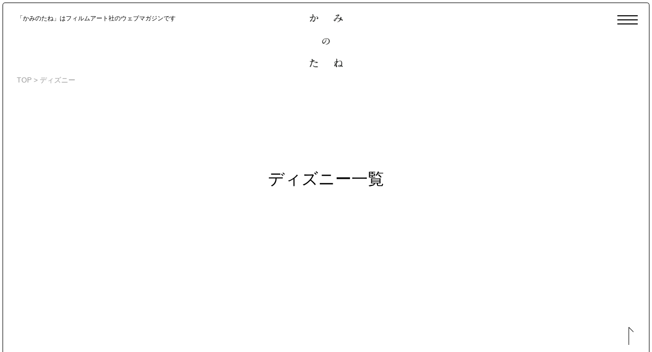

--- FILE ---
content_type: text/html; charset=UTF-8
request_url: http://www.kaminotane.com/tag/%E3%83%87%E3%82%A3%E3%82%BA%E3%83%8B%E3%83%BC/
body_size: 56404
content:
<!DOCTYPE html>
<html>
<head>
  <!-- Google tag (gtag.js) -->
  <script async src="https://www.googletagmanager.com/gtag/js?id=G-DS6TYFCLZ7"></script>
  <script>
    window.dataLayer = window.dataLayer || [];
    function gtag(){dataLayer.push(arguments);}
    gtag('js', new Date());

    gtag('config', 'G-DS6TYFCLZ7');
  </script>

  <meta charset="UTF-8">
  <meta http-equiv="X-UA-Compatible" content="IE=edge">
  <title>
        ディズニー | かみのたね             | かみのたね  </title>
  <meta name="viewport" content="width=device-width, user-scalable=yes">

  <meta property="og:site_name" content="かみのたね">
  <meta name="twitter:card" content="summary_large_image">


<meta property="og:image" content="https://www.kaminotane.com/ogp.png">



  <link rel='dns-prefetch' href='//www.googletagmanager.com' />
<link rel='dns-prefetch' href='//s.w.org' />
<link rel='stylesheet' id='pz-linkcard-css'  href='//www.kaminotane.com/wp-content/uploads/pz-linkcard/style.css?ver=2.4.4.3.1' type='text/css' media='all' />
<link rel='stylesheet' id='fancybox-css'  href='http://www.kaminotane.com/wp-content/plugins/easy-fancybox/css/jquery.fancybox.min.css?ver=1.3.24' type='text/css' media='screen' />
<link rel='stylesheet' id='dashicons-css'  href='http://www.kaminotane.com/wp-includes/css/dashicons.min.css?ver=4.8.25' type='text/css' media='all' />
<script type='text/javascript' src='https://www.googletagmanager.com/gtag/js?id=UA-41929647-2' async></script>
<script type='text/javascript'>
window.dataLayer = window.dataLayer || [];function gtag(){dataLayer.push(arguments);}
gtag('js', new Date());
gtag('config', 'UA-41929647-2', {"anonymize_ip":true} );
</script>
<script type='text/javascript' src='http://www.kaminotane.com/wp-includes/js/jquery/jquery.js?ver=1.12.4'></script>
<script type='text/javascript' src='http://www.kaminotane.com/wp-includes/js/jquery/jquery-migrate.min.js?ver=1.4.1'></script>
<link rel='https://api.w.org/' href='https://www.kaminotane.com/wp-json/' />
<meta name="generator" content="Site Kit by Google 1.8.1" />		<style type="text/css" id="wp-custom-css">
			.youtube{
position:relative;
width:100%;
padding-top:56.25%;
}
.youtube iframe{
position:absolute;
top:0;
right:0;
width:100%;
height:100%;
}		</style>
	
  <link rel="shortcut icon" href="/favicon.png">
  <link href="/material/css/style_pc.css" rel="stylesheet" type="text/css" media="all">
  <link href="/material/css/style_sp.css" rel="stylesheet" type="text/css" media="screen and (max-width: 768px)">

  <script type="text/javascript" src="/material/js/ga.js"></script>
</head>

<body>
<div id="loading"></div>
<div class="loadingBar"></div>

<nav id="globalNavi">
  <div class="inner">
    <ul>
      <li><a href="/all_series/">連載</a></li>
      <li><a href="/category/読み切り/">読み切り</a></li>
      <li><a href="/category/対談・インタビュー/">対談・インタビュー</a></li>
      <li><a href="/category/ためし読み/">ためし読み</a></li>
    </ul>

    <div id="searchBox">
      <form method="get" action="https://www.kaminotane.com/">
        <input name="s" type="text" id="searchTxt">
        <input type="submit" value="Search" id="btnSearch">
      </form>
    </div>
  </div>
</nav>

<div id="wrapper">
  <header id="globalHeader">
    <div id="btnMenu"><a class="menu-trigger" href="javascript:void(0)">
      <span></span>
      <span></span>
      <span></span>
    </a></div>

    <p id="description">「かみのたね」はフィルムアート社のウェブマガジンです</p>
        <h1><a href="/"><img src="/material/images/logo_kaminotane.png" alt="かみのたね" width="65"></a></h1>
        <div class="pankuzu">
      <!-- Breadcrumb NavXT 5.7.1 -->
<span property="itemListElement" typeof="ListItem"><a property="item" typeof="WebPage" title="かみのたねへ移動" href="https://www.kaminotane.com" class="home">TOP</a></span> &gt; <span property="itemListElement" typeof="ListItem">ディズニー</span>    </div>
    
      </header><!-- /#globalHeader -->

  <div id="container">
    <div id="archiveContents" class="under">
            <h2 class="contents_title">ディズニー一覧</h2>                        

      <div class="list">
        
      <!--         
<div class="post">
<span class="newmark">NEW</span>  <div class="img"><a href="https://www.kaminotane.com/2026/01/16/27912/"><img width="1024" height="528" src="https://www.kaminotane.com/wp-content/uploads/2026/01/chlumi-1024x528.jpg" class="attachment-large size-large wp-post-image" alt="" srcset="https://www.kaminotane.com/wp-content/uploads/2026/01/chlumi-1024x528.jpg 1024w, https://www.kaminotane.com/wp-content/uploads/2026/01/chlumi-300x155.jpg 300w, https://www.kaminotane.com/wp-content/uploads/2026/01/chlumi-768x396.jpg 768w" sizes="(max-width: 1024px) 100vw, 1024px" /></a></div>
  <div class="category">
  <ul class="post-categories">
	<li><a href="https://www.kaminotane.com/category/%e9%80%a3%e8%bc%89/" rel="category tag">連載</a></li></ul>  </div>
  <dl class="txt">
    <dt><a href="https://www.kaminotane.com/2026/01/16/27912/">第0回　言葉と踊りながら歩くために</a></dt>
    <dd class="series"><a href="/series/%e6%98%a8%e6%97%a5%e3%81%ae%e3%81%95%e3%81%bf%e3%81%97%e3%81%95%e3%81%ae%e3%81%9f%e3%82%81%e3%81%ae%e3%83%ac%e3%83%83%e3%82%b9%e3%83%b3%e2%94%80%e2%94%80%e6%ad%8c%e8%a9%9e%e3%81%a8%e8%a6%aa%e5%af%86">昨日のさみしさのためのレッスン──歌詞と親密さのポリティクス</a>     / <a href="/editor_profile/%e9%95%b7%e6%bf%b5%e3%82%88%e3%81%97%e9%87%8e">長濵よし野</a>    </dd>
    <dd class="description"><p>Lesson.0 歌うための準備をしよう。昨日のさみしさと、“折り合い”をつけるために。 目をつむり、あなたの…</p>
</dd>
    <dd class="info">
      <div class="date">2026.01.16</div>
    </dd>
  </dl>
</div>
              
<div class="post">
<span class="newmark">NEW</span>  <div class="img"><a href="https://www.kaminotane.com/2026/01/12/27982/"><img width="1024" height="528" src="https://www.kaminotane.com/wp-content/uploads/2025/05/illust_0512-1024x528.png" class="attachment-large size-large wp-post-image" alt="" srcset="https://www.kaminotane.com/wp-content/uploads/2025/05/illust_0512-1024x528.png 1024w, https://www.kaminotane.com/wp-content/uploads/2025/05/illust_0512-300x155.png 300w, https://www.kaminotane.com/wp-content/uploads/2025/05/illust_0512-768x396.png 768w" sizes="(max-width: 1024px) 100vw, 1024px" /></a></div>
  <div class="category">
  <ul class="post-categories">
	<li><a href="https://www.kaminotane.com/category/%e9%80%a3%e8%bc%89/" rel="category tag">連載</a></li></ul>  </div>
  <dl class="txt">
    <dt><a href="https://www.kaminotane.com/2026/01/12/27982/">第9回　芸術と商業の狭間で（前編）</a></dt>
    <dd class="series"><a href="/series/%e3%83%92%e3%83%bc%e3%83%ad%e3%83%bc%e3%81%af%e9%81%85%e3%82%8c%e3%81%a6%e3%82%84%e3%81%a3%e3%81%a6%e3%81%8f%e3%82%8b%e2%94%80%e2%94%80%e6%96%87%e5%8c%96%e3%81%a8%e3%81%97%e3%81%a6%e3%81%ae%e3%80%8c">ヒーローは遅れてやってくる──文化としての「アメコミ」入門</a>     / <a href="/editor_profile/%e5%b0%8f%e7%94%b0%e5%88%87%e5%8d%9a">小田切博</a>    </dd>
    <dd class="description"><p>マンガ研究者・小田切博によるアメリカン・ヒーロー・コミックスを解説した連載。第9回目の今回は、スーパーヒーロー…</p>
</dd>
    <dd class="info">
      <div class="date">2026.01.12</div>
    </dd>
  </dl>
</div>
              
<div class="post">
  <div class="img"><a href="https://www.kaminotane.com/2026/01/06/27900/"><img width="1024" height="512" src="https://www.kaminotane.com/wp-content/uploads/2024/07/sudoh-1024x512.jpg" class="attachment-large size-large wp-post-image" alt="" srcset="https://www.kaminotane.com/wp-content/uploads/2024/07/sudoh-1024x512.jpg 1024w, https://www.kaminotane.com/wp-content/uploads/2024/07/sudoh-300x150.jpg 300w, https://www.kaminotane.com/wp-content/uploads/2024/07/sudoh-768x384.jpg 768w" sizes="(max-width: 1024px) 100vw, 1024px" /></a></div>
  <div class="category">
  <ul class="post-categories">
	<li><a href="https://www.kaminotane.com/category/%e9%80%a3%e8%bc%89/" rel="category tag">連載</a></li></ul>  </div>
  <dl class="txt">
    <dt><a href="https://www.kaminotane.com/2026/01/06/27900/">第19回　私たちはもはや無垢ではない——ティト・カタコラ＆オスカル・カタコラ『少女はアンデスの星を見た』</a></dt>
    <dd class="series"><a href="/series/%e6%98%a0%e7%94%bb%e6%9c%88%e5%a0%b1%e3%80%80%e3%83%87%e3%82%af%e3%83%91%e3%83%bc%e3%82%b8%e3%83%a5%e3%81%a8%e3%83%a2%e3%83%b3%e3%82%bf%e3%83%bc%e3%82%b8%e3%83%a5%e3%81%ae%e8%a1%8c%e6%96%b9">映画月報　デクパージュとモンタージュの行方</a>     / <a href="/editor_profile/%e9%a0%88%e8%97%a4%e5%81%a5%e5%a4%aa%e9%83%8e">須藤健太郎</a>    </dd>
    <dd class="description"><p>映画批評家・須藤健太郎さんによる月一回の映画時評（毎月初頭に更新）。映画という媒体の特性であるとされながら、と…</p>
</dd>
    <dd class="info">
      <div class="date">2026.01.06</div>
    </dd>
  </dl>
</div>
              
<div class="post">
  <div class="img"><a href="https://www.kaminotane.com/2025/12/25/27844/"><img width="1024" height="529" src="https://www.kaminotane.com/wp-content/uploads/2025/12/izanagi_baner_final-1024x529.jpg" class="attachment-large size-large wp-post-image" alt="" srcset="https://www.kaminotane.com/wp-content/uploads/2025/12/izanagi_baner_final-1024x529.jpg 1024w, https://www.kaminotane.com/wp-content/uploads/2025/12/izanagi_baner_final-300x155.jpg 300w, https://www.kaminotane.com/wp-content/uploads/2025/12/izanagi_baner_final-768x397.jpg 768w" sizes="(max-width: 1024px) 100vw, 1024px" /></a></div>
  <div class="category">
  <ul class="post-categories">
	<li><a href="https://www.kaminotane.com/category/%e9%80%a3%e8%bc%89/" rel="category tag">連載</a></li></ul>  </div>
  <dl class="txt">
    <dt><a href="https://www.kaminotane.com/2025/12/25/27844/">第2回　宮迫千鶴の隣人になりたい #1</a></dt>
    <dd class="series"><a href="/series/%e3%82%a4%e3%82%b6%e3%83%8a%e3%82%ae%e3%81%a8%e5%91%bc%e3%81%b0%e3%82%8c%e3%81%9f%e6%99%82%e4%bb%a3%e3%81%ae%e7%be%8e%e8%a1%93%e3%83%bb%e3%83%aa%e3%82%bf%e3%83%bc%e3%83%b3%e3%82%ba%e3%80%80%e3%80%88">イザナギと呼ばれた時代の美術・リターンズ　〈戦後日本〉に潜る</a>     / <a href="/editor_profile/%e9%95%b7%e8%b0%b7%e5%b7%9d%e6%96%b0">長谷川新</a>    </dd>
    <dd class="description"><p>&nbsp; もっとしなやかに不純に生きて行っていいと思う。もちろん、学問とか技術開発とかそれなりに必要な集約…</p>
</dd>
    <dd class="info">
      <div class="date">2025.12.25</div>
    </dd>
  </dl>
</div>
              
<div class="post">
  <div class="img"><a href="https://www.kaminotane.com/2025/12/22/27781/"><img width="1024" height="683" src="https://www.kaminotane.com/wp-content/uploads/2025/12/main_2-1024x683.jpg" class="attachment-large size-large wp-post-image" alt="© 2025『旅と日々』製作委員会" srcset="https://www.kaminotane.com/wp-content/uploads/2025/12/main_2-1024x683.jpg 1024w, https://www.kaminotane.com/wp-content/uploads/2025/12/main_2-300x200.jpg 300w, https://www.kaminotane.com/wp-content/uploads/2025/12/main_2-768x512.jpg 768w" sizes="(max-width: 1024px) 100vw, 1024px" /></a></div>
  <div class="category">
  <ul class="post-categories">
	<li><a href="https://www.kaminotane.com/category/%e5%af%be%e8%ab%87%e3%83%bb%e3%82%a4%e3%83%b3%e3%82%bf%e3%83%93%e3%83%a5%e3%83%bc/" rel="category tag">対談・インタビュー</a></li></ul>  </div>
  <dl class="txt">
    <dt><a href="https://www.kaminotane.com/2025/12/22/27781/">特別鼎談　濱口竜介×三宅唱×三浦哲哉<br>驚きはいたる所に──『旅と日々』をめぐって</a></dt>
    <dd class="series"><a href="/series/creators-words">Creator's Words</a>     / <a href="/editor_profile/%e4%b8%89%e5%ae%85%e5%94%b1">三宅唱</a>, <a href="/editor_profile/%e6%bf%b1%e5%8f%a3%e7%ab%9c%e4%bb%8b">濱口竜介</a>, <a href="/editor_profile/%e4%b8%89%e6%b5%a6%e5%93%b2%e5%93%89">三浦哲哉</a>    </dd>
    <dd class="description"><p>『Playback』を世界に発信した最初の場であるロカルノ国際映画祭にて、最高賞となる金豹賞を受賞した三宅唱監…</p>
</dd>
    <dd class="info">
      <div class="date">2025.12.22</div>
    </dd>
  </dl>
</div>
              
<div class="post">
  <div class="img"><a href="https://www.kaminotane.com/2025/12/18/27697/"><img width="1024" height="529" src="https://www.kaminotane.com/wp-content/uploads/2024/09/banner_絵画を辿る_再調整-1024x529.jpg" class="attachment-large size-large wp-post-image" alt="" srcset="https://www.kaminotane.com/wp-content/uploads/2024/09/banner_絵画を辿る_再調整-1024x529.jpg 1024w, https://www.kaminotane.com/wp-content/uploads/2024/09/banner_絵画を辿る_再調整-300x155.jpg 300w, https://www.kaminotane.com/wp-content/uploads/2024/09/banner_絵画を辿る_再調整-768x397.jpg 768w" sizes="(max-width: 1024px) 100vw, 1024px" /></a></div>
  <div class="category">
  <ul class="post-categories">
	<li><a href="https://www.kaminotane.com/category/%e9%80%a3%e8%bc%89/" rel="category tag">連載</a></li></ul>  </div>
  <dl class="txt">
    <dt><a href="https://www.kaminotane.com/2025/12/18/27697/">第十三回　楕円を描く線——桂ゆき【後篇】</a></dt>
    <dd class="series"><a href="/series/%e7%b5%b5%e7%94%bb%e3%82%92%e8%be%bf%e3%82%8b%e3%80%8020%e4%b8%96%e7%b4%80%e8%8a%b8%e8%a1%93%e3%81%ae%e6%8f%8f%e7%b7%9a%e5%88%86%e6%9e%90">絵画を辿る　20世紀芸術の描線分析</a>     / <a href="/editor_profile/%e6%b1%a0%e7%94%b0%e5%89%9b%e4%bb%8b">池田剛介</a>    </dd>
    <dd class="description"><p>京都を拠点に活動する美術作家・批評家の池田剛介さんによる、20世紀の絵画の「描線（ドローイング）」をテーマにし…</p>
</dd>
    <dd class="info">
      <div class="date">2025.12.18</div>
    </dd>
  </dl>
</div>
              
<div class="post">
  <div class="img"><a href="https://www.kaminotane.com/2025/12/10/27658/"><img width="1024" height="529" src="https://www.kaminotane.com/wp-content/uploads/2024/09/screen_practice_banner-1024x529.png" class="attachment-large size-large wp-post-image" alt="" srcset="https://www.kaminotane.com/wp-content/uploads/2024/09/screen_practice_banner-1024x529.png 1024w, https://www.kaminotane.com/wp-content/uploads/2024/09/screen_practice_banner-300x155.png 300w, https://www.kaminotane.com/wp-content/uploads/2024/09/screen_practice_banner-768x397.png 768w" sizes="(max-width: 1024px) 100vw, 1024px" /></a></div>
  <div class="category">
  <ul class="post-categories">
	<li><a href="https://www.kaminotane.com/category/%e9%80%a3%e8%bc%89/" rel="category tag">連載</a></li></ul>  </div>
  <dl class="txt">
    <dt><a href="https://www.kaminotane.com/2025/12/10/27658/">第8回　大島渚と庵野秀明の虚構＝風景論</a></dt>
    <dd class="series"><a href="/series/%e9%a2%a8%e6%99%af%e3%81%ae%e3%82%b9%e3%82%af%e3%83%aa%e3%83%bc%e3%83%b3%e3%83%bb%e3%83%97%e3%83%a9%e3%82%af%e3%83%86%e3%82%a3%e3%82%b9">風景のスクリーン・プラクティス</a>     / <a href="/editor_profile/%e4%bd%90%e3%80%85%e6%9c%a8%e5%8f%8b%e8%bc%94">佐々木友輔</a>    </dd>
    <dd class="description"><p>映像作家でメディア研究者の佐々木友輔さんが、映画、写真、美術、アニメにおける〈風景〉と、それを写し出す〈スクリ…</p>
</dd>
    <dd class="info">
      <div class="date">2025.12.10</div>
    </dd>
  </dl>
</div>
              
<div class="post">
  <div class="img"><a href="https://www.kaminotane.com/2025/12/05/27592/"><img width="1024" height="529" src="https://www.kaminotane.com/wp-content/uploads/2025/12/izanagi_baner_final-1024x529.jpg" class="attachment-large size-large wp-post-image" alt="" srcset="https://www.kaminotane.com/wp-content/uploads/2025/12/izanagi_baner_final-1024x529.jpg 1024w, https://www.kaminotane.com/wp-content/uploads/2025/12/izanagi_baner_final-300x155.jpg 300w, https://www.kaminotane.com/wp-content/uploads/2025/12/izanagi_baner_final-768x397.jpg 768w" sizes="(max-width: 1024px) 100vw, 1024px" /></a></div>
  <div class="category">
  <ul class="post-categories">
	<li><a href="https://www.kaminotane.com/category/%e9%80%a3%e8%bc%89/" rel="category tag">連載</a></li></ul>  </div>
  <dl class="txt">
    <dt><a href="https://www.kaminotane.com/2025/12/05/27592/">第1回　噛む美術史 #1</a></dt>
    <dd class="series"><a href="/series/%e3%82%a4%e3%82%b6%e3%83%8a%e3%82%ae%e3%81%a8%e5%91%bc%e3%81%b0%e3%82%8c%e3%81%9f%e6%99%82%e4%bb%a3%e3%81%ae%e7%be%8e%e8%a1%93%e3%83%bb%e3%83%aa%e3%82%bf%e3%83%bc%e3%83%b3%e3%82%ba%e3%80%80%e3%80%88">イザナギと呼ばれた時代の美術・リターンズ　〈戦後日本〉に潜る</a>     / <a href="/editor_profile/%e9%95%b7%e8%b0%b7%e5%b7%9d%e6%96%b0">長谷川新</a>    </dd>
    <dd class="description"><p>東京国立近代美術館の「コレクションを中心とした特集 記録をひらく 記憶をつむぐ」展（2025年7月15日–10…</p>
</dd>
    <dd class="info">
      <div class="date">2025.12.05</div>
    </dd>
  </dl>
</div>
              
<div class="post">
  <div class="img"><a href="https://www.kaminotane.com/2025/12/04/27736/"><img width="1024" height="512" src="https://www.kaminotane.com/wp-content/uploads/2024/07/sudoh-1024x512.jpg" class="attachment-large size-large wp-post-image" alt="" srcset="https://www.kaminotane.com/wp-content/uploads/2024/07/sudoh-1024x512.jpg 1024w, https://www.kaminotane.com/wp-content/uploads/2024/07/sudoh-300x150.jpg 300w, https://www.kaminotane.com/wp-content/uploads/2024/07/sudoh-768x384.jpg 768w" sizes="(max-width: 1024px) 100vw, 1024px" /></a></div>
  <div class="category">
  <ul class="post-categories">
	<li><a href="https://www.kaminotane.com/category/%e9%80%a3%e8%bc%89/" rel="category tag">連載</a></li></ul>  </div>
  <dl class="txt">
    <dt><a href="https://www.kaminotane.com/2025/12/04/27736/">第18回　「禁じられたモンタージュ」再考——特集上映《映像詩人アルベール・ラモリスの知られざる世界》</a></dt>
    <dd class="series"><a href="/series/%e6%98%a0%e7%94%bb%e6%9c%88%e5%a0%b1%e3%80%80%e3%83%87%e3%82%af%e3%83%91%e3%83%bc%e3%82%b8%e3%83%a5%e3%81%a8%e3%83%a2%e3%83%b3%e3%82%bf%e3%83%bc%e3%82%b8%e3%83%a5%e3%81%ae%e8%a1%8c%e6%96%b9">映画月報　デクパージュとモンタージュの行方</a>     / <a href="/editor_profile/%e9%a0%88%e8%97%a4%e5%81%a5%e5%a4%aa%e9%83%8e">須藤健太郎</a>    </dd>
    <dd class="description"><p>映画批評家・須藤健太郎さんによる月一回の映画時評（毎月初頭に更新）。映画という媒体の特性であるとされながら、と…</p>
</dd>
    <dd class="info">
      <div class="date">2025.12.04</div>
    </dd>
  </dl>
</div>
              
<div class="post">
  <div class="img"><a href="https://www.kaminotane.com/2025/11/19/27585/"><img width="1024" height="528" src="https://www.kaminotane.com/wp-content/uploads/2025/05/illust_0512-1024x528.png" class="attachment-large size-large wp-post-image" alt="" srcset="https://www.kaminotane.com/wp-content/uploads/2025/05/illust_0512-1024x528.png 1024w, https://www.kaminotane.com/wp-content/uploads/2025/05/illust_0512-300x155.png 300w, https://www.kaminotane.com/wp-content/uploads/2025/05/illust_0512-768x396.png 768w" sizes="(max-width: 1024px) 100vw, 1024px" /></a></div>
  <div class="category">
  <ul class="post-categories">
	<li><a href="https://www.kaminotane.com/category/%e9%80%a3%e8%bc%89/" rel="category tag">連載</a></li></ul>  </div>
  <dl class="txt">
    <dt><a href="https://www.kaminotane.com/2025/11/19/27585/">第8回　コミックボックスの底の「真実」</a></dt>
    <dd class="series"><a href="/series/%e3%83%92%e3%83%bc%e3%83%ad%e3%83%bc%e3%81%af%e9%81%85%e3%82%8c%e3%81%a6%e3%82%84%e3%81%a3%e3%81%a6%e3%81%8f%e3%82%8b%e2%94%80%e2%94%80%e6%96%87%e5%8c%96%e3%81%a8%e3%81%97%e3%81%a6%e3%81%ae%e3%80%8c">ヒーローは遅れてやってくる──文化としての「アメコミ」入門</a>     / <a href="/editor_profile/%e5%b0%8f%e7%94%b0%e5%88%87%e5%8d%9a">小田切博</a>    </dd>
    <dd class="description"><p>マンガ研究者・小田切博によるアメリカン・ヒーロー・コミックスを解説した連載。第8回目の今回は、スーパーヒーロー…</p>
</dd>
    <dd class="info">
      <div class="date">2025.11.19</div>
    </dd>
  </dl>
</div>
              
<div class="post">
  <div class="img"><a href="https://www.kaminotane.com/2025/11/06/27538/"><img width="1024" height="512" src="https://www.kaminotane.com/wp-content/uploads/2024/07/sudoh-1024x512.jpg" class="attachment-large size-large wp-post-image" alt="" srcset="https://www.kaminotane.com/wp-content/uploads/2024/07/sudoh-1024x512.jpg 1024w, https://www.kaminotane.com/wp-content/uploads/2024/07/sudoh-300x150.jpg 300w, https://www.kaminotane.com/wp-content/uploads/2024/07/sudoh-768x384.jpg 768w" sizes="(max-width: 1024px) 100vw, 1024px" /></a></div>
  <div class="category">
  <ul class="post-categories">
	<li><a href="https://www.kaminotane.com/category/%e9%80%a3%e8%bc%89/" rel="category tag">連載</a></li></ul>  </div>
  <dl class="txt">
    <dt><a href="https://www.kaminotane.com/2025/11/06/27538/">第17回　「言語による思考」の果てに——Nowsreelシネクラブ Vol. 4《奥村昭夫の全体像》</a></dt>
    <dd class="series"><a href="/series/%e6%98%a0%e7%94%bb%e6%9c%88%e5%a0%b1%e3%80%80%e3%83%87%e3%82%af%e3%83%91%e3%83%bc%e3%82%b8%e3%83%a5%e3%81%a8%e3%83%a2%e3%83%b3%e3%82%bf%e3%83%bc%e3%82%b8%e3%83%a5%e3%81%ae%e8%a1%8c%e6%96%b9">映画月報　デクパージュとモンタージュの行方</a>     / <a href="/editor_profile/%e9%a0%88%e8%97%a4%e5%81%a5%e5%a4%aa%e9%83%8e">須藤健太郎</a>    </dd>
    <dd class="description"><p>映画批評家・須藤健太郎さんによる月一回の映画時評（毎月初頭に更新）。映画という媒体の特性であるとされながら、と…</p>
</dd>
    <dd class="info">
      <div class="date">2025.11.06</div>
    </dd>
  </dl>
</div>
              
<div class="post">
  <div class="img"><a href="https://www.kaminotane.com/2025/10/21/27528/"><img width="1024" height="528" src="https://www.kaminotane.com/wp-content/uploads/2025/05/illust_0512-1024x528.png" class="attachment-large size-large wp-post-image" alt="" srcset="https://www.kaminotane.com/wp-content/uploads/2025/05/illust_0512-1024x528.png 1024w, https://www.kaminotane.com/wp-content/uploads/2025/05/illust_0512-300x155.png 300w, https://www.kaminotane.com/wp-content/uploads/2025/05/illust_0512-768x396.png 768w" sizes="(max-width: 1024px) 100vw, 1024px" /></a></div>
  <div class="category">
  <ul class="post-categories">
	<li><a href="https://www.kaminotane.com/category/%e9%80%a3%e8%bc%89/" rel="category tag">連載</a></li></ul>  </div>
  <dl class="txt">
    <dt><a href="https://www.kaminotane.com/2025/10/21/27528/">第7回　IP狂騒曲</a></dt>
    <dd class="series"><a href="/series/%e3%83%92%e3%83%bc%e3%83%ad%e3%83%bc%e3%81%af%e9%81%85%e3%82%8c%e3%81%a6%e3%82%84%e3%81%a3%e3%81%a6%e3%81%8f%e3%82%8b%e2%94%80%e2%94%80%e6%96%87%e5%8c%96%e3%81%a8%e3%81%97%e3%81%a6%e3%81%ae%e3%80%8c">ヒーローは遅れてやってくる──文化としての「アメコミ」入門</a>     / <a href="/editor_profile/%e5%b0%8f%e7%94%b0%e5%88%87%e5%8d%9a">小田切博</a>    </dd>
    <dd class="description"><p>マンガ研究者・小田切博によるアメリカン・ヒーロー・コミックスを解説した連載。第7回目の今回は、1990年代のア…</p>
</dd>
    <dd class="info">
      <div class="date">2025.10.21</div>
    </dd>
  </dl>
</div>
              
<div class="post">
  <div class="img"><a href="https://www.kaminotane.com/2025/10/02/27494/"><img width="1024" height="512" src="https://www.kaminotane.com/wp-content/uploads/2024/07/sudoh-1024x512.jpg" class="attachment-large size-large wp-post-image" alt="" srcset="https://www.kaminotane.com/wp-content/uploads/2024/07/sudoh-1024x512.jpg 1024w, https://www.kaminotane.com/wp-content/uploads/2024/07/sudoh-300x150.jpg 300w, https://www.kaminotane.com/wp-content/uploads/2024/07/sudoh-768x384.jpg 768w" sizes="(max-width: 1024px) 100vw, 1024px" /></a></div>
  <div class="category">
  <ul class="post-categories">
	<li><a href="https://www.kaminotane.com/category/%e9%80%a3%e8%bc%89/" rel="category tag">連載</a></li></ul>  </div>
  <dl class="txt">
    <dt><a href="https://www.kaminotane.com/2025/10/02/27494/">第16回　イメージによる思考——ジャン゠リュック・ゴダール『シナリオ』</a></dt>
    <dd class="series"><a href="/series/%e6%98%a0%e7%94%bb%e6%9c%88%e5%a0%b1%e3%80%80%e3%83%87%e3%82%af%e3%83%91%e3%83%bc%e3%82%b8%e3%83%a5%e3%81%a8%e3%83%a2%e3%83%b3%e3%82%bf%e3%83%bc%e3%82%b8%e3%83%a5%e3%81%ae%e8%a1%8c%e6%96%b9">映画月報　デクパージュとモンタージュの行方</a>     / <a href="/editor_profile/%e9%a0%88%e8%97%a4%e5%81%a5%e5%a4%aa%e9%83%8e">須藤健太郎</a>    </dd>
    <dd class="description"><p>映画批評家・須藤健太郎さんによる月一回の映画時評（毎月初頭に更新）。映画という媒体の特性であるとされながら、と…</p>
</dd>
    <dd class="info">
      <div class="date">2025.10.02</div>
    </dd>
  </dl>
</div>
              
<div class="post">
  <div class="img"><a href="https://www.kaminotane.com/2025/09/29/27481/"><img width="1024" height="528" src="https://www.kaminotane.com/wp-content/uploads/2025/05/illust_0512-1024x528.png" class="attachment-large size-large wp-post-image" alt="" srcset="https://www.kaminotane.com/wp-content/uploads/2025/05/illust_0512-1024x528.png 1024w, https://www.kaminotane.com/wp-content/uploads/2025/05/illust_0512-300x155.png 300w, https://www.kaminotane.com/wp-content/uploads/2025/05/illust_0512-768x396.png 768w" sizes="(max-width: 1024px) 100vw, 1024px" /></a></div>
  <div class="category">
  <ul class="post-categories">
	<li><a href="https://www.kaminotane.com/category/%e9%80%a3%e8%bc%89/" rel="category tag">連載</a></li></ul>  </div>
  <dl class="txt">
    <dt><a href="https://www.kaminotane.com/2025/09/29/27481/">第6回　コミックブック・ノスタルジア</a></dt>
    <dd class="series"><a href="/series/%e3%83%92%e3%83%bc%e3%83%ad%e3%83%bc%e3%81%af%e9%81%85%e3%82%8c%e3%81%a6%e3%82%84%e3%81%a3%e3%81%a6%e3%81%8f%e3%82%8b%e2%94%80%e2%94%80%e6%96%87%e5%8c%96%e3%81%a8%e3%81%97%e3%81%a6%e3%81%ae%e3%80%8c">ヒーローは遅れてやってくる──文化としての「アメコミ」入門</a>     / <a href="/editor_profile/%e5%b0%8f%e7%94%b0%e5%88%87%e5%8d%9a">小田切博</a>    </dd>
    <dd class="description"><p>マンガ研究者・小田切博によるアメリカン・ヒーロー・コミックスを解説した連載。第6回目の今回は、「コミックブック…</p>
</dd>
    <dd class="info">
      <div class="date">2025.09.29</div>
    </dd>
  </dl>
</div>
              
<div class="post">
  <div class="img"><a href="https://www.kaminotane.com/2025/09/28/27445/"><img width="1024" height="529" src="https://www.kaminotane.com/wp-content/uploads/2024/09/banner_絵画を辿る_再調整-1024x529.jpg" class="attachment-large size-large wp-post-image" alt="" srcset="https://www.kaminotane.com/wp-content/uploads/2024/09/banner_絵画を辿る_再調整-1024x529.jpg 1024w, https://www.kaminotane.com/wp-content/uploads/2024/09/banner_絵画を辿る_再調整-300x155.jpg 300w, https://www.kaminotane.com/wp-content/uploads/2024/09/banner_絵画を辿る_再調整-768x397.jpg 768w" sizes="(max-width: 1024px) 100vw, 1024px" /></a></div>
  <div class="category">
  <ul class="post-categories">
	<li><a href="https://www.kaminotane.com/category/%e9%80%a3%e8%bc%89/" rel="category tag">連載</a></li></ul>  </div>
  <dl class="txt">
    <dt><a href="https://www.kaminotane.com/2025/09/28/27445/">第十二回　楕円を描く線——桂ゆき【前篇】</a></dt>
    <dd class="series"><a href="/series/%e7%b5%b5%e7%94%bb%e3%82%92%e8%be%bf%e3%82%8b%e3%80%8020%e4%b8%96%e7%b4%80%e8%8a%b8%e8%a1%93%e3%81%ae%e6%8f%8f%e7%b7%9a%e5%88%86%e6%9e%90">絵画を辿る　20世紀芸術の描線分析</a>     / <a href="/editor_profile/%e6%b1%a0%e7%94%b0%e5%89%9b%e4%bb%8b">池田剛介</a>    </dd>
    <dd class="description"><p>京都を拠点に活動する美術作家・批評家の池田剛介さんによる、20世紀の絵画の「描線（ドローイング）」をテーマにし…</p>
</dd>
    <dd class="info">
      <div class="date">2025.09.28</div>
    </dd>
  </dl>
</div>
              
<div class="post">
  <div class="img"><a href="https://www.kaminotane.com/2025/09/02/27422/"><img width="1024" height="512" src="https://www.kaminotane.com/wp-content/uploads/2024/07/sudoh-1024x512.jpg" class="attachment-large size-large wp-post-image" alt="" srcset="https://www.kaminotane.com/wp-content/uploads/2024/07/sudoh-1024x512.jpg 1024w, https://www.kaminotane.com/wp-content/uploads/2024/07/sudoh-300x150.jpg 300w, https://www.kaminotane.com/wp-content/uploads/2024/07/sudoh-768x384.jpg 768w" sizes="(max-width: 1024px) 100vw, 1024px" /></a></div>
  <div class="category">
  <ul class="post-categories">
	<li><a href="https://www.kaminotane.com/category/%e9%80%a3%e8%bc%89/" rel="category tag">連載</a></li></ul>  </div>
  <dl class="txt">
    <dt><a href="https://www.kaminotane.com/2025/09/02/27422/">第15回　〈弁証法としてのモンタージュ〉から〈交響楽としてのモンタージュ〉へ——朴壽南、朴麻衣『よみがえる声』</a></dt>
    <dd class="series"><a href="/series/%e6%98%a0%e7%94%bb%e6%9c%88%e5%a0%b1%e3%80%80%e3%83%87%e3%82%af%e3%83%91%e3%83%bc%e3%82%b8%e3%83%a5%e3%81%a8%e3%83%a2%e3%83%b3%e3%82%bf%e3%83%bc%e3%82%b8%e3%83%a5%e3%81%ae%e8%a1%8c%e6%96%b9">映画月報　デクパージュとモンタージュの行方</a>     / <a href="/editor_profile/%e9%a0%88%e8%97%a4%e5%81%a5%e5%a4%aa%e9%83%8e">須藤健太郎</a>    </dd>
    <dd class="description"><p>映画批評家・須藤健太郎さんによる月一回更新の映画時評。映画という媒体の特性であるとされながら、ときに他の芸術と…</p>
</dd>
    <dd class="info">
      <div class="date">2025.09.02</div>
    </dd>
  </dl>
</div>
              
<div class="post">
  <div class="img"><a href="https://www.kaminotane.com/2025/08/11/27409/"><img width="1024" height="528" src="https://www.kaminotane.com/wp-content/uploads/2025/05/illust_0512-1024x528.png" class="attachment-large size-large wp-post-image" alt="" srcset="https://www.kaminotane.com/wp-content/uploads/2025/05/illust_0512-1024x528.png 1024w, https://www.kaminotane.com/wp-content/uploads/2025/05/illust_0512-300x155.png 300w, https://www.kaminotane.com/wp-content/uploads/2025/05/illust_0512-768x396.png 768w" sizes="(max-width: 1024px) 100vw, 1024px" /></a></div>
  <div class="category">
  <ul class="post-categories">
	<li><a href="https://www.kaminotane.com/category/%e9%80%a3%e8%bc%89/" rel="category tag">連載</a></li></ul>  </div>
  <dl class="txt">
    <dt><a href="https://www.kaminotane.com/2025/08/11/27409/">第5回　病としての戦争</a></dt>
    <dd class="series"><a href="/series/%e3%83%92%e3%83%bc%e3%83%ad%e3%83%bc%e3%81%af%e9%81%85%e3%82%8c%e3%81%a6%e3%82%84%e3%81%a3%e3%81%a6%e3%81%8f%e3%82%8b%e2%94%80%e2%94%80%e6%96%87%e5%8c%96%e3%81%a8%e3%81%97%e3%81%a6%e3%81%ae%e3%80%8c">ヒーローは遅れてやってくる──文化としての「アメコミ」入門</a>     / <a href="/editor_profile/%e5%b0%8f%e7%94%b0%e5%88%87%e5%8d%9a">小田切博</a>    </dd>
    <dd class="description"><p>マンガ研究者・小田切博によるアメリカン・ヒーロー・コミックスを解説した連載。第5回目の今回は、ベトナム戦争や冷…</p>
</dd>
    <dd class="info">
      <div class="date">2025.08.11</div>
    </dd>
  </dl>
</div>
              
<div class="post">
  <div class="img"><a href="https://www.kaminotane.com/2025/08/04/27367/"><img width="1024" height="528" src="https://www.kaminotane.com/wp-content/uploads/2025/07/アートボード-1-1024x528.jpg" class="attachment-large size-large wp-post-image" alt="" srcset="https://www.kaminotane.com/wp-content/uploads/2025/07/アートボード-1-1024x528.jpg 1024w, https://www.kaminotane.com/wp-content/uploads/2025/07/アートボード-1-300x155.jpg 300w, https://www.kaminotane.com/wp-content/uploads/2025/07/アートボード-1-768x396.jpg 768w" sizes="(max-width: 1024px) 100vw, 1024px" /></a></div>
  <div class="category">
  <ul class="post-categories">
	<li><a href="https://www.kaminotane.com/category/%e5%af%be%e8%ab%87%e3%83%bb%e3%82%a4%e3%83%b3%e3%82%bf%e3%83%93%e3%83%a5%e3%83%bc/" rel="category tag">対談・インタビュー</a></li></ul>  </div>
  <dl class="txt">
    <dt><a href="https://www.kaminotane.com/2025/08/04/27367/">『「国語」と出会いなおす』刊行記念対談<BR>町屋良平×矢野利裕<BR>文学と批評の現在地（後編）</a></dt>
    <dd class="series">     / <a href="/editor_profile/%e7%94%ba%e5%b1%8b%e8%89%af%e5%b9%b3">町屋良平</a>, <a href="/editor_profile/%e7%9f%a2%e9%87%8e%e5%88%a9%e8%a3%95">矢野利裕</a>    </dd>
    <dd class="description"><p>『「国語」と出会いなおす』の著者で批評家の矢野利裕と作家の町屋良平が、文学をめぐる現在地とこれからを語り合いま…</p>
</dd>
    <dd class="info">
      <div class="date">2025.08.04</div>
    </dd>
  </dl>
</div>
              
<div class="post">
  <div class="img"><a href="https://www.kaminotane.com/2025/08/04/27393/"><img width="1024" height="512" src="https://www.kaminotane.com/wp-content/uploads/2024/07/sudoh-1024x512.jpg" class="attachment-large size-large wp-post-image" alt="" srcset="https://www.kaminotane.com/wp-content/uploads/2024/07/sudoh-1024x512.jpg 1024w, https://www.kaminotane.com/wp-content/uploads/2024/07/sudoh-300x150.jpg 300w, https://www.kaminotane.com/wp-content/uploads/2024/07/sudoh-768x384.jpg 768w" sizes="(max-width: 1024px) 100vw, 1024px" /></a></div>
  <div class="category">
  <ul class="post-categories">
	<li><a href="https://www.kaminotane.com/category/%e9%80%a3%e8%bc%89/" rel="category tag">連載</a></li></ul>  </div>
  <dl class="txt">
    <dt><a href="https://www.kaminotane.com/2025/08/04/27393/">第14回　主題を再発見するまで——『軽蔑』から『ユリシーズ』へ</a></dt>
    <dd class="series"><a href="/series/%e6%98%a0%e7%94%bb%e6%9c%88%e5%a0%b1%e3%80%80%e3%83%87%e3%82%af%e3%83%91%e3%83%bc%e3%82%b8%e3%83%a5%e3%81%a8%e3%83%a2%e3%83%b3%e3%82%bf%e3%83%bc%e3%82%b8%e3%83%a5%e3%81%ae%e8%a1%8c%e6%96%b9">映画月報　デクパージュとモンタージュの行方</a>     / <a href="/editor_profile/%e9%a0%88%e8%97%a4%e5%81%a5%e5%a4%aa%e9%83%8e">須藤健太郎</a>    </dd>
    <dd class="description"><p>映画批評家・須藤健太郎さんによる月一回更新の映画時評。映画という媒体の特性であるとされながら、ときに他の芸術と…</p>
</dd>
    <dd class="info">
      <div class="date">2025.08.04</div>
    </dd>
  </dl>
</div>
              
<div class="post">
  <div class="img"><a href="https://www.kaminotane.com/2025/07/28/27345/"><img width="1024" height="528" src="https://www.kaminotane.com/wp-content/uploads/2025/07/アートボード-1-1024x528.jpg" class="attachment-large size-large wp-post-image" alt="" srcset="https://www.kaminotane.com/wp-content/uploads/2025/07/アートボード-1-1024x528.jpg 1024w, https://www.kaminotane.com/wp-content/uploads/2025/07/アートボード-1-300x155.jpg 300w, https://www.kaminotane.com/wp-content/uploads/2025/07/アートボード-1-768x396.jpg 768w" sizes="(max-width: 1024px) 100vw, 1024px" /></a></div>
  <div class="category">
  <ul class="post-categories">
	<li><a href="https://www.kaminotane.com/category/%e5%af%be%e8%ab%87%e3%83%bb%e3%82%a4%e3%83%b3%e3%82%bf%e3%83%93%e3%83%a5%e3%83%bc/" rel="category tag">対談・インタビュー</a></li></ul>  </div>
  <dl class="txt">
    <dt><a href="https://www.kaminotane.com/2025/07/28/27345/">『「国語」と出会いなおす』刊行記念対談<BR>町屋良平×矢野利裕<BR>文学と批評の現在地（前編）</a></dt>
    <dd class="series">     / <a href="/editor_profile/%e7%94%ba%e5%b1%8b%e8%89%af%e5%b9%b3">町屋良平</a>, <a href="/editor_profile/%e7%9f%a2%e9%87%8e%e5%88%a9%e8%a3%95">矢野利裕</a>    </dd>
    <dd class="description"><p>『「国語」と出会いなおす』の著者で批評家の矢野利裕と作家の町屋良平が、文学をめぐる現在地とこれからを語り合いま…</p>
</dd>
    <dd class="info">
      <div class="date">2025.07.28</div>
    </dd>
  </dl>
</div>
              
<div class="post">
  <div class="img"><a href="https://www.kaminotane.com/2025/07/23/27312/"><img width="1024" height="528" src="https://www.kaminotane.com/wp-content/uploads/2025/05/illust_0512-1024x528.png" class="attachment-large size-large wp-post-image" alt="" srcset="https://www.kaminotane.com/wp-content/uploads/2025/05/illust_0512-1024x528.png 1024w, https://www.kaminotane.com/wp-content/uploads/2025/05/illust_0512-300x155.png 300w, https://www.kaminotane.com/wp-content/uploads/2025/05/illust_0512-768x396.png 768w" sizes="(max-width: 1024px) 100vw, 1024px" /></a></div>
  <div class="category">
  <ul class="post-categories">
	<li><a href="https://www.kaminotane.com/category/%e9%80%a3%e8%bc%89/" rel="category tag">連載</a></li></ul>  </div>
  <dl class="txt">
    <dt><a href="https://www.kaminotane.com/2025/07/23/27312/">第4回　戦争とスーパーヒーロー</a></dt>
    <dd class="series"><a href="/series/%e3%83%92%e3%83%bc%e3%83%ad%e3%83%bc%e3%81%af%e9%81%85%e3%82%8c%e3%81%a6%e3%82%84%e3%81%a3%e3%81%a6%e3%81%8f%e3%82%8b%e2%94%80%e2%94%80%e6%96%87%e5%8c%96%e3%81%a8%e3%81%97%e3%81%a6%e3%81%ae%e3%80%8c">ヒーローは遅れてやってくる──文化としての「アメコミ」入門</a>     / <a href="/editor_profile/%e5%b0%8f%e7%94%b0%e5%88%87%e5%8d%9a">小田切博</a>    </dd>
    <dd class="description"><p>マンガ研究者・小田切博によるアメリカン・ヒーロー・コミックスを解説した連載。第4回目の今回は、戦時下のアメリカ…</p>
</dd>
    <dd class="info">
      <div class="date">2025.07.23</div>
    </dd>
  </dl>
</div>
              
<div class="post">
  <div class="img"><a href="https://www.kaminotane.com/2025/07/01/27284/"><img width="1024" height="512" src="https://www.kaminotane.com/wp-content/uploads/2024/07/sudoh-1024x512.jpg" class="attachment-large size-large wp-post-image" alt="" srcset="https://www.kaminotane.com/wp-content/uploads/2024/07/sudoh-1024x512.jpg 1024w, https://www.kaminotane.com/wp-content/uploads/2024/07/sudoh-300x150.jpg 300w, https://www.kaminotane.com/wp-content/uploads/2024/07/sudoh-768x384.jpg 768w" sizes="(max-width: 1024px) 100vw, 1024px" /></a></div>
  <div class="category">
  <ul class="post-categories">
	<li><a href="https://www.kaminotane.com/category/%e9%80%a3%e8%bc%89/" rel="category tag">連載</a></li></ul>  </div>
  <dl class="txt">
    <dt><a href="https://www.kaminotane.com/2025/07/01/27284/">第13回　いまやスクラップ工場はいたるところに——佐向大『中山教頭の人生テスト』</a></dt>
    <dd class="series"><a href="/series/%e6%98%a0%e7%94%bb%e6%9c%88%e5%a0%b1%e3%80%80%e3%83%87%e3%82%af%e3%83%91%e3%83%bc%e3%82%b8%e3%83%a5%e3%81%a8%e3%83%a2%e3%83%b3%e3%82%bf%e3%83%bc%e3%82%b8%e3%83%a5%e3%81%ae%e8%a1%8c%e6%96%b9">映画月報　デクパージュとモンタージュの行方</a>     / <a href="/editor_profile/%e9%a0%88%e8%97%a4%e5%81%a5%e5%a4%aa%e9%83%8e">須藤健太郎</a>    </dd>
    <dd class="description"><p>映画批評家・須藤健太郎さんによる月一回更新の映画時評。映画という媒体の特性であるとされながら、ときに他の芸術と…</p>
</dd>
    <dd class="info">
      <div class="date">2025.07.01</div>
    </dd>
  </dl>
</div>
              
<div class="post">
  <div class="img"><a href="https://www.kaminotane.com/2025/06/30/27270/"><img width="1024" height="528" src="https://www.kaminotane.com/wp-content/uploads/2025/05/再調整_佐々木さん仮-1024x528.png" class="attachment-large size-large wp-post-image" alt="" srcset="https://www.kaminotane.com/wp-content/uploads/2025/05/再調整_佐々木さん仮-1024x528.png 1024w, https://www.kaminotane.com/wp-content/uploads/2025/05/再調整_佐々木さん仮-300x155.png 300w, https://www.kaminotane.com/wp-content/uploads/2025/05/再調整_佐々木さん仮-768x396.png 768w" sizes="(max-width: 1024px) 100vw, 1024px" /></a></div>
  <div class="category">
  <ul class="post-categories">
	<li><a href="https://www.kaminotane.com/category/%e9%80%a3%e8%bc%89/" rel="category tag">連載</a></li></ul>  </div>
  <dl class="txt">
    <dt><a href="https://www.kaminotane.com/2025/06/30/27270/">第2回　「Jホラー」の嚆矢としての『リング』</a></dt>
    <dd class="series"><a href="/series/%e6%81%90%e6%80%96%e3%81%a8%e3%81%84%e3%81%86%e3%83%95%e3%82%a3%e3%82%af%e3%82%b7%e3%83%a7%e3%83%b3%e3%80%80%e7%8f%be%e4%bb%a3%e3%83%9b%e3%83%a9%e3%83%bc%e8%ab%96%e5%ba%8f%e8%aa%ac">恐怖というフィクション　現代ホラー論序説</a>     / <a href="/editor_profile/%e4%bd%90%e3%80%85%e6%9c%a8%e6%95%a6">佐々木敦</a>    </dd>
    <dd class="description"><p>佐々木敦さんによる「ホラー」をめぐる新連載が始まります。ひとはなぜ恐怖するのか、ひとはなぜ恐怖を必要とするのか…</p>
</dd>
    <dd class="info">
      <div class="date">2025.06.30</div>
    </dd>
  </dl>
</div>
              
<div class="post">
  <div class="img"><a href="https://www.kaminotane.com/2025/06/18/27258/"><img width="1024" height="528" src="https://www.kaminotane.com/wp-content/uploads/2025/05/illust_0512-1024x528.png" class="attachment-large size-large wp-post-image" alt="" srcset="https://www.kaminotane.com/wp-content/uploads/2025/05/illust_0512-1024x528.png 1024w, https://www.kaminotane.com/wp-content/uploads/2025/05/illust_0512-300x155.png 300w, https://www.kaminotane.com/wp-content/uploads/2025/05/illust_0512-768x396.png 768w" sizes="(max-width: 1024px) 100vw, 1024px" /></a></div>
  <div class="category">
  <ul class="post-categories">
	<li><a href="https://www.kaminotane.com/category/%e9%80%a3%e8%bc%89/" rel="category tag">連載</a></li></ul>  </div>
  <dl class="txt">
    <dt><a href="https://www.kaminotane.com/2025/06/18/27258/">第3回　敵役はつらい</a></dt>
    <dd class="series"><a href="/series/%e3%83%92%e3%83%bc%e3%83%ad%e3%83%bc%e3%81%af%e9%81%85%e3%82%8c%e3%81%a6%e3%82%84%e3%81%a3%e3%81%a6%e3%81%8f%e3%82%8b%e2%94%80%e2%94%80%e6%96%87%e5%8c%96%e3%81%a8%e3%81%97%e3%81%a6%e3%81%ae%e3%80%8c">ヒーローは遅れてやってくる──文化としての「アメコミ」入門</a>     / <a href="/editor_profile/%e5%b0%8f%e7%94%b0%e5%88%87%e5%8d%9a">小田切博</a>    </dd>
    <dd class="description"><p>マンガ研究者・小田切博によるアメリカン・ヒーロー・コミックスを解説した連載。第3回目の今回は、ヒーローと対を成…</p>
</dd>
    <dd class="info">
      <div class="date">2025.06.18</div>
    </dd>
  </dl>
</div>
              
<div class="post">
  <div class="img"><a href="https://www.kaminotane.com/2025/06/03/27178/"><img width="1024" height="512" src="https://www.kaminotane.com/wp-content/uploads/2024/07/sudoh-1024x512.jpg" class="attachment-large size-large wp-post-image" alt="" srcset="https://www.kaminotane.com/wp-content/uploads/2024/07/sudoh-1024x512.jpg 1024w, https://www.kaminotane.com/wp-content/uploads/2024/07/sudoh-300x150.jpg 300w, https://www.kaminotane.com/wp-content/uploads/2024/07/sudoh-768x384.jpg 768w" sizes="(max-width: 1024px) 100vw, 1024px" /></a></div>
  <div class="category">
  <ul class="post-categories">
	<li><a href="https://www.kaminotane.com/category/%e9%80%a3%e8%bc%89/" rel="category tag">連載</a></li></ul>  </div>
  <dl class="txt">
    <dt><a href="https://www.kaminotane.com/2025/06/03/27178/">第12回　クォンタム・モンタージュの方へ——ジャ・ジャンクー『新世紀ロマンティクス』</a></dt>
    <dd class="series"><a href="/series/%e6%98%a0%e7%94%bb%e6%9c%88%e5%a0%b1%e3%80%80%e3%83%87%e3%82%af%e3%83%91%e3%83%bc%e3%82%b8%e3%83%a5%e3%81%a8%e3%83%a2%e3%83%b3%e3%82%bf%e3%83%bc%e3%82%b8%e3%83%a5%e3%81%ae%e8%a1%8c%e6%96%b9">映画月報　デクパージュとモンタージュの行方</a>     / <a href="/editor_profile/%e9%a0%88%e8%97%a4%e5%81%a5%e5%a4%aa%e9%83%8e">須藤健太郎</a>    </dd>
    <dd class="description"><p>映画批評家・須藤健太郎さんによる月一回更新の映画時評。映画という媒体の特性であるとされながら、ときに他の芸術と…</p>
</dd>
    <dd class="info">
      <div class="date">2025.06.03</div>
    </dd>
  </dl>
</div>
              
<div class="post">
  <div class="img"><a href="https://www.kaminotane.com/2025/05/30/27074/"><img width="1024" height="529" src="https://www.kaminotane.com/wp-content/uploads/2024/09/screen_practice_banner-1024x529.png" class="attachment-large size-large wp-post-image" alt="" srcset="https://www.kaminotane.com/wp-content/uploads/2024/09/screen_practice_banner-1024x529.png 1024w, https://www.kaminotane.com/wp-content/uploads/2024/09/screen_practice_banner-300x155.png 300w, https://www.kaminotane.com/wp-content/uploads/2024/09/screen_practice_banner-768x397.png 768w" sizes="(max-width: 1024px) 100vw, 1024px" /></a></div>
  <div class="category">
  <ul class="post-categories">
	<li><a href="https://www.kaminotane.com/category/%e9%80%a3%e8%bc%89/" rel="category tag">連載</a></li></ul>  </div>
  <dl class="txt">
    <dt><a href="https://www.kaminotane.com/2025/05/30/27074/">第7回　工藤春香と原一男の視差＝風景論</a></dt>
    <dd class="series"><a href="/series/%e9%a2%a8%e6%99%af%e3%81%ae%e3%82%b9%e3%82%af%e3%83%aa%e3%83%bc%e3%83%b3%e3%83%bb%e3%83%97%e3%83%a9%e3%82%af%e3%83%86%e3%82%a3%e3%82%b9">風景のスクリーン・プラクティス</a>     / <a href="/editor_profile/%e4%bd%90%e3%80%85%e6%9c%a8%e5%8f%8b%e8%bc%94">佐々木友輔</a>    </dd>
    <dd class="description"><p>映像作家でメディア研究者の佐々木友輔さんが、映画、写真、美術、アニメにおける〈風景〉と、それを写し出す〈スクリ…</p>
</dd>
    <dd class="info">
      <div class="date">2025.05.30</div>
    </dd>
  </dl>
</div>
              
<div class="post">
  <div class="img"><a href="https://www.kaminotane.com/2025/05/28/27090/"><img width="1024" height="528" src="https://www.kaminotane.com/wp-content/uploads/2025/05/illust_0512-1024x528.png" class="attachment-large size-large wp-post-image" alt="" srcset="https://www.kaminotane.com/wp-content/uploads/2025/05/illust_0512-1024x528.png 1024w, https://www.kaminotane.com/wp-content/uploads/2025/05/illust_0512-300x155.png 300w, https://www.kaminotane.com/wp-content/uploads/2025/05/illust_0512-768x396.png 768w" sizes="(max-width: 1024px) 100vw, 1024px" /></a></div>
  <div class="category">
  <ul class="post-categories">
	<li><a href="https://www.kaminotane.com/category/%e9%80%a3%e8%bc%89/" rel="category tag">連載</a></li></ul>  </div>
  <dl class="txt">
    <dt><a href="https://www.kaminotane.com/2025/05/28/27090/">第2回　超人がいっぱい</a></dt>
    <dd class="series"><a href="/series/%e3%83%92%e3%83%bc%e3%83%ad%e3%83%bc%e3%81%af%e9%81%85%e3%82%8c%e3%81%a6%e3%82%84%e3%81%a3%e3%81%a6%e3%81%8f%e3%82%8b%e2%94%80%e2%94%80%e6%96%87%e5%8c%96%e3%81%a8%e3%81%97%e3%81%a6%e3%81%ae%e3%80%8c">ヒーローは遅れてやってくる──文化としての「アメコミ」入門</a>     / <a href="/editor_profile/%e5%b0%8f%e7%94%b0%e5%88%87%e5%8d%9a">小田切博</a>    </dd>
    <dd class="description"><p>マンガ研究者・小田切博によるアメリカン・ヒーロー・コミックスを解説した連載。第2回目の今回は「スーパーマン」は…</p>
</dd>
    <dd class="info">
      <div class="date">2025.05.28</div>
    </dd>
  </dl>
</div>
              
<div class="post">
  <div class="img"><a href="https://www.kaminotane.com/2025/05/16/27040/"><img width="1024" height="528" src="https://www.kaminotane.com/wp-content/uploads/2025/05/再調整_佐々木さん仮-1024x528.png" class="attachment-large size-large wp-post-image" alt="" srcset="https://www.kaminotane.com/wp-content/uploads/2025/05/再調整_佐々木さん仮-1024x528.png 1024w, https://www.kaminotane.com/wp-content/uploads/2025/05/再調整_佐々木さん仮-300x155.png 300w, https://www.kaminotane.com/wp-content/uploads/2025/05/再調整_佐々木さん仮-768x396.png 768w" sizes="(max-width: 1024px) 100vw, 1024px" /></a></div>
  <div class="category">
  <ul class="post-categories">
	<li><a href="https://www.kaminotane.com/category/%e9%80%a3%e8%bc%89/" rel="category tag">連載</a></li></ul>  </div>
  <dl class="txt">
    <dt><a href="https://www.kaminotane.com/2025/05/16/27040/">第1回　なぜ、ホラーなのか？</a></dt>
    <dd class="series"><a href="/series/%e6%81%90%e6%80%96%e3%81%a8%e3%81%84%e3%81%86%e3%83%95%e3%82%a3%e3%82%af%e3%82%b7%e3%83%a7%e3%83%b3%e3%80%80%e7%8f%be%e4%bb%a3%e3%83%9b%e3%83%a9%e3%83%bc%e8%ab%96%e5%ba%8f%e8%aa%ac">恐怖というフィクション　現代ホラー論序説</a>     / <a href="/editor_profile/%e4%bd%90%e3%80%85%e6%9c%a8%e6%95%a6">佐々木敦</a>    </dd>
    <dd class="description"><p>佐々木敦さんによる「ホラー」をめぐる新連載が始まります。ひとはなぜ恐怖するのか、ひとはなぜ恐怖を必要とするのか…</p>
</dd>
    <dd class="info">
      <div class="date">2025.05.16</div>
    </dd>
  </dl>
</div>
              
<div class="post">
  <div class="img"><a href="https://www.kaminotane.com/2025/05/14/26987/"><img width="1024" height="528" src="https://www.kaminotane.com/wp-content/uploads/2025/05/illust_0512-1024x528.png" class="attachment-large size-large wp-post-image" alt="" srcset="https://www.kaminotane.com/wp-content/uploads/2025/05/illust_0512-1024x528.png 1024w, https://www.kaminotane.com/wp-content/uploads/2025/05/illust_0512-300x155.png 300w, https://www.kaminotane.com/wp-content/uploads/2025/05/illust_0512-768x396.png 768w" sizes="(max-width: 1024px) 100vw, 1024px" /></a></div>
  <div class="category">
  <ul class="post-categories">
	<li><a href="https://www.kaminotane.com/category/%e9%80%a3%e8%bc%89/" rel="category tag">連載</a></li></ul>  </div>
  <dl class="txt">
    <dt><a href="https://www.kaminotane.com/2025/05/14/26987/">第1回　オリジン・ストーリー</a></dt>
    <dd class="series"><a href="/series/%e3%83%92%e3%83%bc%e3%83%ad%e3%83%bc%e3%81%af%e9%81%85%e3%82%8c%e3%81%a6%e3%82%84%e3%81%a3%e3%81%a6%e3%81%8f%e3%82%8b%e2%94%80%e2%94%80%e6%96%87%e5%8c%96%e3%81%a8%e3%81%97%e3%81%a6%e3%81%ae%e3%80%8c">ヒーローは遅れてやってくる──文化としての「アメコミ」入門</a>     / <a href="/editor_profile/%e5%b0%8f%e7%94%b0%e5%88%87%e5%8d%9a">小田切博</a>    </dd>
    <dd class="description"><p>マンガ研究者・小田切博によるアメリカン・ヒーロー・コミックスを解説した連載がスタート！　コミックスの邦訳だけで…</p>
</dd>
    <dd class="info">
      <div class="date">2025.05.14</div>
    </dd>
  </dl>
</div>
              
<div class="post">
  <div class="img"><a href="https://www.kaminotane.com/2025/05/09/26999/"><img width="1024" height="529" src="https://www.kaminotane.com/wp-content/uploads/2024/10/箱組み_小宮さんバナー＿1-1024x529.png" class="attachment-large size-large wp-post-image" alt="" srcset="https://www.kaminotane.com/wp-content/uploads/2024/10/箱組み_小宮さんバナー＿1-1024x529.png 1024w, https://www.kaminotane.com/wp-content/uploads/2024/10/箱組み_小宮さんバナー＿1-300x155.png 300w, https://www.kaminotane.com/wp-content/uploads/2024/10/箱組み_小宮さんバナー＿1-768x397.png 768w" sizes="(max-width: 1024px) 100vw, 1024px" /></a></div>
  <div class="category">
  <ul class="post-categories">
	<li><a href="https://www.kaminotane.com/category/%e9%80%a3%e8%bc%89/" rel="category tag">連載</a></li></ul>  </div>
  <dl class="txt">
    <dt><a href="https://www.kaminotane.com/2025/05/09/26999/">第5回　犬の思索――『ドッグ・レディ』の放浪者たち</a></dt>
    <dd class="series"><a href="/series/%e8%bf%b7%e5%ad%90%e3%81%8c%e4%b8%8d%e8%89%af%e3%81%ab%e3%81%aa%e3%82%8b%e6%99%82%e2%80%95%e2%80%95%e3%83%91%e3%83%ab%e3%83%9e%e3%82%b3%e3%82%b9%e3%81%ae%e6%98%a0%e7%94%bb%e5%8f%b2">迷子が不良になる時――パルマコスの映画史</a>     / <a href="/editor_profile/%e9%88%b4%e6%9c%a8%e5%8f%b2">鈴木史</a>    </dd>
    <dd class="description"><p>映画監督・文筆家の鈴木史さんによる本連載は、「ゆらぎ」とともに映画史のさまざまな場所・時間を彷徨いつつ、そこか…</p>
</dd>
    <dd class="info">
      <div class="date">2025.05.09</div>
    </dd>
  </dl>
</div>
              
<div class="post">
  <div class="img"><a href="https://www.kaminotane.com/2025/05/01/26970/"><img width="1024" height="512" src="https://www.kaminotane.com/wp-content/uploads/2024/07/sudoh-1024x512.jpg" class="attachment-large size-large wp-post-image" alt="" srcset="https://www.kaminotane.com/wp-content/uploads/2024/07/sudoh-1024x512.jpg 1024w, https://www.kaminotane.com/wp-content/uploads/2024/07/sudoh-300x150.jpg 300w, https://www.kaminotane.com/wp-content/uploads/2024/07/sudoh-768x384.jpg 768w" sizes="(max-width: 1024px) 100vw, 1024px" /></a></div>
  <div class="category">
  <ul class="post-categories">
	<li><a href="https://www.kaminotane.com/category/%e9%80%a3%e8%bc%89/" rel="category tag">連載</a></li></ul>  </div>
  <dl class="txt">
    <dt><a href="https://www.kaminotane.com/2025/05/01/26970/">第11回　保守と革新をめぐる5つの問いかけ——ロバート・ゼメキス『HERE　時を越えて』</a></dt>
    <dd class="series"><a href="/series/%e6%98%a0%e7%94%bb%e6%9c%88%e5%a0%b1%e3%80%80%e3%83%87%e3%82%af%e3%83%91%e3%83%bc%e3%82%b8%e3%83%a5%e3%81%a8%e3%83%a2%e3%83%b3%e3%82%bf%e3%83%bc%e3%82%b8%e3%83%a5%e3%81%ae%e8%a1%8c%e6%96%b9">映画月報　デクパージュとモンタージュの行方</a>     / <a href="/editor_profile/%e9%a0%88%e8%97%a4%e5%81%a5%e5%a4%aa%e9%83%8e">須藤健太郎</a>    </dd>
    <dd class="description"><p>映画批評家・須藤健太郎さんによる月一回更新の映画時評。映画という媒体の特性であるとされながら、ときに他の芸術と…</p>
</dd>
    <dd class="info">
      <div class="date">2025.05.01</div>
    </dd>
  </dl>
</div>
              
<div class="post">
  <div class="img"><a href="https://www.kaminotane.com/2025/04/11/26915/"><img width="1024" height="529" src="https://www.kaminotane.com/wp-content/uploads/2024/09/screen_practice_banner-1024x529.png" class="attachment-large size-large wp-post-image" alt="" srcset="https://www.kaminotane.com/wp-content/uploads/2024/09/screen_practice_banner-1024x529.png 1024w, https://www.kaminotane.com/wp-content/uploads/2024/09/screen_practice_banner-300x155.png 300w, https://www.kaminotane.com/wp-content/uploads/2024/09/screen_practice_banner-768x397.png 768w" sizes="(max-width: 1024px) 100vw, 1024px" /></a></div>
  <div class="category">
  <ul class="post-categories">
	<li><a href="https://www.kaminotane.com/category/%e9%80%a3%e8%bc%89/" rel="category tag">連載</a></li></ul>  </div>
  <dl class="txt">
    <dt><a href="https://www.kaminotane.com/2025/04/11/26915/">第6回　松田政男とジェームズ・ベニングの共視＝風景論</a></dt>
    <dd class="series"><a href="/series/%e9%a2%a8%e6%99%af%e3%81%ae%e3%82%b9%e3%82%af%e3%83%aa%e3%83%bc%e3%83%b3%e3%83%bb%e3%83%97%e3%83%a9%e3%82%af%e3%83%86%e3%82%a3%e3%82%b9">風景のスクリーン・プラクティス</a>     / <a href="/editor_profile/%e4%bd%90%e3%80%85%e6%9c%a8%e5%8f%8b%e8%bc%94">佐々木友輔</a>    </dd>
    <dd class="description"><p>映像作家でメディア研究者の佐々木友輔さんが、映画、写真、美術、アニメにおける〈風景〉と、それを写し出す〈スクリ…</p>
</dd>
    <dd class="info">
      <div class="date">2025.04.11</div>
    </dd>
  </dl>
</div>
              
<div class="post">
  <div class="img"><a href="https://www.kaminotane.com/2025/04/02/26892/"><img width="1024" height="512" src="https://www.kaminotane.com/wp-content/uploads/2024/07/sudoh-1024x512.jpg" class="attachment-large size-large wp-post-image" alt="" srcset="https://www.kaminotane.com/wp-content/uploads/2024/07/sudoh-1024x512.jpg 1024w, https://www.kaminotane.com/wp-content/uploads/2024/07/sudoh-300x150.jpg 300w, https://www.kaminotane.com/wp-content/uploads/2024/07/sudoh-768x384.jpg 768w" sizes="(max-width: 1024px) 100vw, 1024px" /></a></div>
  <div class="category">
  <ul class="post-categories">
	<li><a href="https://www.kaminotane.com/category/%e9%80%a3%e8%bc%89/" rel="category tag">連載</a></li></ul>  </div>
  <dl class="txt">
    <dt><a href="https://www.kaminotane.com/2025/04/02/26892/">第10回　何かをしている普通ではない人々についての映画——ショーン・プライス・ウィリアムズ『スイート・イースト　不思議の国のリリアン』</a></dt>
    <dd class="series"><a href="/series/%e6%98%a0%e7%94%bb%e6%9c%88%e5%a0%b1%e3%80%80%e3%83%87%e3%82%af%e3%83%91%e3%83%bc%e3%82%b8%e3%83%a5%e3%81%a8%e3%83%a2%e3%83%b3%e3%82%bf%e3%83%bc%e3%82%b8%e3%83%a5%e3%81%ae%e8%a1%8c%e6%96%b9">映画月報　デクパージュとモンタージュの行方</a>     / <a href="/editor_profile/%e9%a0%88%e8%97%a4%e5%81%a5%e5%a4%aa%e9%83%8e">須藤健太郎</a>    </dd>
    <dd class="description"><p>映画批評家・須藤健太郎さんによる月一回更新の映画時評。映画という媒体の特性であるとされながら、ときに他の芸術と…</p>
</dd>
    <dd class="info">
      <div class="date">2025.04.02</div>
    </dd>
  </dl>
</div>
              
<div class="post">
  <div class="img"><a href="https://www.kaminotane.com/2025/03/14/26861/"><img width="1024" height="529" src="https://www.kaminotane.com/wp-content/uploads/2024/10/箱組み_小宮さんバナー＿1-1024x529.png" class="attachment-large size-large wp-post-image" alt="" srcset="https://www.kaminotane.com/wp-content/uploads/2024/10/箱組み_小宮さんバナー＿1-1024x529.png 1024w, https://www.kaminotane.com/wp-content/uploads/2024/10/箱組み_小宮さんバナー＿1-300x155.png 300w, https://www.kaminotane.com/wp-content/uploads/2024/10/箱組み_小宮さんバナー＿1-768x397.png 768w" sizes="(max-width: 1024px) 100vw, 1024px" /></a></div>
  <div class="category">
  <ul class="post-categories">
	<li><a href="https://www.kaminotane.com/category/%e9%80%a3%e8%bc%89/" rel="category tag">連載</a></li></ul>  </div>
  <dl class="txt">
    <dt><a href="https://www.kaminotane.com/2025/03/14/26861/">第４回　リトル・オデッサのマウントポジション――『ANORA アノーラ』のアニーとイゴール（後編）</a></dt>
    <dd class="series"><a href="/series/%e8%bf%b7%e5%ad%90%e3%81%8c%e4%b8%8d%e8%89%af%e3%81%ab%e3%81%aa%e3%82%8b%e6%99%82%e2%80%95%e2%80%95%e3%83%91%e3%83%ab%e3%83%9e%e3%82%b3%e3%82%b9%e3%81%ae%e6%98%a0%e7%94%bb%e5%8f%b2">迷子が不良になる時――パルマコスの映画史</a>     / <a href="/editor_profile/%e9%88%b4%e6%9c%a8%e5%8f%b2">鈴木史</a>    </dd>
    <dd class="description"><p>映画監督・文筆家の鈴木史さんによる本連載は、「ゆらぎ」とともに映画史のさまざまな場所・時間を彷徨いつつ、そこか…</p>
</dd>
    <dd class="info">
      <div class="date">2025.03.14</div>
    </dd>
  </dl>
</div>
              
<div class="post">
  <div class="img"><a href="https://www.kaminotane.com/2025/03/07/26828/"><img width="1024" height="529" src="https://www.kaminotane.com/wp-content/uploads/2024/09/banner_絵画を辿る_再調整-1024x529.jpg" class="attachment-large size-large wp-post-image" alt="" srcset="https://www.kaminotane.com/wp-content/uploads/2024/09/banner_絵画を辿る_再調整-1024x529.jpg 1024w, https://www.kaminotane.com/wp-content/uploads/2024/09/banner_絵画を辿る_再調整-300x155.jpg 300w, https://www.kaminotane.com/wp-content/uploads/2024/09/banner_絵画を辿る_再調整-768x397.jpg 768w" sizes="(max-width: 1024px) 100vw, 1024px" /></a></div>
  <div class="category">
  <ul class="post-categories">
	<li><a href="https://www.kaminotane.com/category/%e9%80%a3%e8%bc%89/" rel="category tag">連載</a></li></ul>  </div>
  <dl class="txt">
    <dt><a href="https://www.kaminotane.com/2025/03/07/26828/">第十一回　呼吸する線——松谷武判【後篇】</a></dt>
    <dd class="series"><a href="/series/%e7%b5%b5%e7%94%bb%e3%82%92%e8%be%bf%e3%82%8b%e3%80%8020%e4%b8%96%e7%b4%80%e8%8a%b8%e8%a1%93%e3%81%ae%e6%8f%8f%e7%b7%9a%e5%88%86%e6%9e%90">絵画を辿る　20世紀芸術の描線分析</a>     / <a href="/editor_profile/%e6%b1%a0%e7%94%b0%e5%89%9b%e4%bb%8b">池田剛介</a>    </dd>
    <dd class="description"><p>線と雫 &nbsp; 先のボンドの作品を手がけた1966年、松谷はフランス政府による給費留学生を選抜する第1回…</p>
</dd>
    <dd class="info">
      <div class="date">2025.03.07</div>
    </dd>
  </dl>
</div>
              
<div class="post">
  <div class="img"><a href="https://www.kaminotane.com/2025/03/03/26810/"><img width="1024" height="512" src="https://www.kaminotane.com/wp-content/uploads/2024/07/sudoh-1024x512.jpg" class="attachment-large size-large wp-post-image" alt="" srcset="https://www.kaminotane.com/wp-content/uploads/2024/07/sudoh-1024x512.jpg 1024w, https://www.kaminotane.com/wp-content/uploads/2024/07/sudoh-300x150.jpg 300w, https://www.kaminotane.com/wp-content/uploads/2024/07/sudoh-768x384.jpg 768w" sizes="(max-width: 1024px) 100vw, 1024px" /></a></div>
  <div class="category">
  <ul class="post-categories">
	<li><a href="https://www.kaminotane.com/category/%e9%80%a3%e8%bc%89/" rel="category tag">連載</a></li></ul>  </div>
  <dl class="txt">
    <dt><a href="https://www.kaminotane.com/2025/03/03/26810/">第9回　黒画面の転調——小田香『Underground アンダーグラウンド』</a></dt>
    <dd class="series"><a href="/series/%e6%98%a0%e7%94%bb%e6%9c%88%e5%a0%b1%e3%80%80%e3%83%87%e3%82%af%e3%83%91%e3%83%bc%e3%82%b8%e3%83%a5%e3%81%a8%e3%83%a2%e3%83%b3%e3%82%bf%e3%83%bc%e3%82%b8%e3%83%a5%e3%81%ae%e8%a1%8c%e6%96%b9">映画月報　デクパージュとモンタージュの行方</a>     / <a href="/editor_profile/%e9%a0%88%e8%97%a4%e5%81%a5%e5%a4%aa%e9%83%8e">須藤健太郎</a>    </dd>
    <dd class="description"><p>映画批評家・須藤健太郎さんによる月一回更新の映画時評。映画という媒体の特性であるとされながら、ときに他の芸術と…</p>
</dd>
    <dd class="info">
      <div class="date">2025.03.03</div>
    </dd>
  </dl>
</div>
              
<div class="post">
  <div class="img"><a href="https://www.kaminotane.com/2025/02/28/26744/"><img width="1024" height="529" src="https://www.kaminotane.com/wp-content/uploads/2024/09/screen_practice_banner-1024x529.png" class="attachment-large size-large wp-post-image" alt="" srcset="https://www.kaminotane.com/wp-content/uploads/2024/09/screen_practice_banner-1024x529.png 1024w, https://www.kaminotane.com/wp-content/uploads/2024/09/screen_practice_banner-300x155.png 300w, https://www.kaminotane.com/wp-content/uploads/2024/09/screen_practice_banner-768x397.png 768w" sizes="(max-width: 1024px) 100vw, 1024px" /></a></div>
  <div class="category">
  <ul class="post-categories">
	<li><a href="https://www.kaminotane.com/category/%e9%80%a3%e8%bc%89/" rel="category tag">連載</a></li></ul>  </div>
  <dl class="txt">
    <dt><a href="https://www.kaminotane.com/2025/02/28/26744/">第5回　出光真子と宮崎大祐の露出＝風景論</a></dt>
    <dd class="series"><a href="/series/%e9%a2%a8%e6%99%af%e3%81%ae%e3%82%b9%e3%82%af%e3%83%aa%e3%83%bc%e3%83%b3%e3%83%bb%e3%83%97%e3%83%a9%e3%82%af%e3%83%86%e3%82%a3%e3%82%b9">風景のスクリーン・プラクティス</a>     / <a href="/editor_profile/%e4%bd%90%e3%80%85%e6%9c%a8%e5%8f%8b%e8%bc%94">佐々木友輔</a>    </dd>
    <dd class="description"><p>映像作家でメディア研究者の佐々木友輔さんが、映画、写真、美術、アニメにおける〈風景〉と、それを写し出す〈スクリ…</p>
</dd>
    <dd class="info">
      <div class="date">2025.02.28</div>
    </dd>
  </dl>
</div>
              
<div class="post">
  <div class="img"><a href="https://www.kaminotane.com/2025/02/28/26771/"><img width="1024" height="529" src="https://www.kaminotane.com/wp-content/uploads/2024/09/箱組み_小宮さんバナー＿1-1024x529.png" class="attachment-large size-large wp-post-image" alt="イラスト゠小宮りさ麻吏奈" srcset="https://www.kaminotane.com/wp-content/uploads/2024/09/箱組み_小宮さんバナー＿1-1024x529.png 1024w, https://www.kaminotane.com/wp-content/uploads/2024/09/箱組み_小宮さんバナー＿1-300x155.png 300w, https://www.kaminotane.com/wp-content/uploads/2024/09/箱組み_小宮さんバナー＿1-768x397.png 768w" sizes="(max-width: 1024px) 100vw, 1024px" /></a></div>
  <div class="category">
  <ul class="post-categories">
	<li><a href="https://www.kaminotane.com/category/%e9%80%a3%e8%bc%89/" rel="category tag">連載</a></li></ul>  </div>
  <dl class="txt">
    <dt><a href="https://www.kaminotane.com/2025/02/28/26771/">第3回　リトル・オデッサのマウントポジション――『ANORA アノーラ』のアニーとイゴール（前編）</a></dt>
    <dd class="series"><a href="/series/%e8%bf%b7%e5%ad%90%e3%81%8c%e4%b8%8d%e8%89%af%e3%81%ab%e3%81%aa%e3%82%8b%e6%99%82%e2%80%95%e2%80%95%e3%83%91%e3%83%ab%e3%83%9e%e3%82%b3%e3%82%b9%e3%81%ae%e6%98%a0%e7%94%bb%e5%8f%b2">迷子が不良になる時――パルマコスの映画史</a>     / <a href="/editor_profile/%e9%88%b4%e6%9c%a8%e5%8f%b2">鈴木史</a>    </dd>
    <dd class="description"><p>映画監督・文筆家の鈴木史さんによる本連載は、「ゆらぎ」とともに映画史のさまざまな場所・時間を彷徨いつつ、そこか…</p>
</dd>
    <dd class="info">
      <div class="date">2025.02.28</div>
    </dd>
  </dl>
</div>
              
<div class="post">
  <div class="img"><a href="https://www.kaminotane.com/2025/02/05/26714/"><img width="1024" height="512" src="https://www.kaminotane.com/wp-content/uploads/2000/07/sudoh-1024x512.jpg" class="attachment-large size-large wp-post-image" alt="" srcset="https://www.kaminotane.com/wp-content/uploads/2000/07/sudoh-1024x512.jpg 1024w, https://www.kaminotane.com/wp-content/uploads/2000/07/sudoh-300x150.jpg 300w, https://www.kaminotane.com/wp-content/uploads/2000/07/sudoh-768x384.jpg 768w" sizes="(max-width: 1024px) 100vw, 1024px" /></a></div>
  <div class="category">
  <ul class="post-categories">
	<li><a href="https://www.kaminotane.com/category/%e9%80%a3%e8%bc%89/" rel="category tag">連載</a></li></ul>  </div>
  <dl class="txt">
    <dt><a href="https://www.kaminotane.com/2025/02/05/26714/">第8回　ポリフォニック・モンタージュから統合するカメラへ——ナナ・ジョルジャゼ『蝶の渡り』</a></dt>
    <dd class="series"><a href="/series/%e6%98%a0%e7%94%bb%e6%9c%88%e5%a0%b1%e3%80%80%e3%83%87%e3%82%af%e3%83%91%e3%83%bc%e3%82%b8%e3%83%a5%e3%81%a8%e3%83%a2%e3%83%b3%e3%82%bf%e3%83%bc%e3%82%b8%e3%83%a5%e3%81%ae%e8%a1%8c%e6%96%b9">映画月報　デクパージュとモンタージュの行方</a>     / <a href="/editor_profile/%e9%a0%88%e8%97%a4%e5%81%a5%e5%a4%aa%e9%83%8e">須藤健太郎</a>    </dd>
    <dd class="description"><p>映画批評家・須藤健太郎さんによる月一回更新の映画時評。映画という媒体の特性であるとされながら、ときに他の芸術と…</p>
</dd>
    <dd class="info">
      <div class="date">2025.02.05</div>
    </dd>
  </dl>
</div>
              
<div class="post">
  <div class="img"><a href="https://www.kaminotane.com/2025/01/31/26670/"><img width="1024" height="529" src="https://www.kaminotane.com/wp-content/uploads/2024/09/banner_絵画を辿る_再調整-1024x529.jpg" class="attachment-large size-large wp-post-image" alt="" srcset="https://www.kaminotane.com/wp-content/uploads/2024/09/banner_絵画を辿る_再調整-1024x529.jpg 1024w, https://www.kaminotane.com/wp-content/uploads/2024/09/banner_絵画を辿る_再調整-300x155.jpg 300w, https://www.kaminotane.com/wp-content/uploads/2024/09/banner_絵画を辿る_再調整-768x397.jpg 768w" sizes="(max-width: 1024px) 100vw, 1024px" /></a></div>
  <div class="category">
  <ul class="post-categories">
	<li><a href="https://www.kaminotane.com/category/%e9%80%a3%e8%bc%89/" rel="category tag">連載</a></li></ul>  </div>
  <dl class="txt">
    <dt><a href="https://www.kaminotane.com/2025/01/31/26670/">第十回　呼吸する線——松谷武判【前篇】</a></dt>
    <dd class="series"><a href="/series/%e7%b5%b5%e7%94%bb%e3%82%92%e8%be%bf%e3%82%8b%e3%80%8020%e4%b8%96%e7%b4%80%e8%8a%b8%e8%a1%93%e3%81%ae%e6%8f%8f%e7%b7%9a%e5%88%86%e6%9e%90">絵画を辿る　20世紀芸術の描線分析</a>     / <a href="/editor_profile/%e6%b1%a0%e7%94%b0%e5%89%9b%e4%bb%8b">池田剛介</a>    </dd>
    <dd class="description"><p>線は——紙に描かれた線はどれも——重要な身体、肉からなる身体、体液からなる身体を否認する。線は皮膚にも粘膜にも…</p>
</dd>
    <dd class="info">
      <div class="date">2025.01.31</div>
    </dd>
  </dl>
</div>
              
<div class="post">
  <div class="img"><a href="https://www.kaminotane.com/2025/01/24/26611/"><img width="1024" height="529" src="https://www.kaminotane.com/wp-content/uploads/2024/09/screen_practice_banner-1024x529.png" class="attachment-large size-large wp-post-image" alt="" srcset="https://www.kaminotane.com/wp-content/uploads/2024/09/screen_practice_banner-1024x529.png 1024w, https://www.kaminotane.com/wp-content/uploads/2024/09/screen_practice_banner-300x155.png 300w, https://www.kaminotane.com/wp-content/uploads/2024/09/screen_practice_banner-768x397.png 768w" sizes="(max-width: 1024px) 100vw, 1024px" /></a></div>
  <div class="category">
  <ul class="post-categories">
	<li><a href="https://www.kaminotane.com/category/%e9%80%a3%e8%bc%89/" rel="category tag">連載</a></li></ul>  </div>
  <dl class="txt">
    <dt><a href="https://www.kaminotane.com/2025/01/24/26611/">第4回　若松孝二とシャンタル・アケルマンの密室＝風景論</a></dt>
    <dd class="series"><a href="/series/%e9%a2%a8%e6%99%af%e3%81%ae%e3%82%b9%e3%82%af%e3%83%aa%e3%83%bc%e3%83%b3%e3%83%bb%e3%83%97%e3%83%a9%e3%82%af%e3%83%86%e3%82%a3%e3%82%b9">風景のスクリーン・プラクティス</a>     / <a href="/editor_profile/%e4%bd%90%e3%80%85%e6%9c%a8%e5%8f%8b%e8%bc%94">佐々木友輔</a>    </dd>
    <dd class="description"><p>映像作家でメディア研究者の佐々木友輔さんが、映画、写真、美術、アニメにおける〈風景〉と、それを写し出す〈スクリ…</p>
</dd>
    <dd class="info">
      <div class="date">2025.01.24</div>
    </dd>
  </dl>
</div>
              
<div class="post">
  <div class="img"><a href="https://www.kaminotane.com/2025/01/17/26577/"><img width="1024" height="529" src="https://www.kaminotane.com/wp-content/uploads/2024/09/箱組み_小宮さんバナー＿1-1024x529.png" class="attachment-large size-large wp-post-image" alt="イラスト゠小宮りさ麻吏奈" srcset="https://www.kaminotane.com/wp-content/uploads/2024/09/箱組み_小宮さんバナー＿1-1024x529.png 1024w, https://www.kaminotane.com/wp-content/uploads/2024/09/箱組み_小宮さんバナー＿1-300x155.png 300w, https://www.kaminotane.com/wp-content/uploads/2024/09/箱組み_小宮さんバナー＿1-768x397.png 768w" sizes="(max-width: 1024px) 100vw, 1024px" /></a></div>
  <div class="category">
  <ul class="post-categories">
	<li><a href="https://www.kaminotane.com/category/%e9%80%a3%e8%bc%89/" rel="category tag">連載</a></li></ul>  </div>
  <dl class="txt">
    <dt><a href="https://www.kaminotane.com/2025/01/17/26577/">第2回　大島渚の足首――『KYOTO, MY MOTHER&#8217;S PLACE キョート・マイ・マザーズ・プレイス』の大島渚</a></dt>
    <dd class="series"><a href="/series/%e8%bf%b7%e5%ad%90%e3%81%8c%e4%b8%8d%e8%89%af%e3%81%ab%e3%81%aa%e3%82%8b%e6%99%82%e2%80%95%e2%80%95%e3%83%91%e3%83%ab%e3%83%9e%e3%82%b3%e3%82%b9%e3%81%ae%e6%98%a0%e7%94%bb%e5%8f%b2">迷子が不良になる時――パルマコスの映画史</a>     / <a href="/editor_profile/%e9%88%b4%e6%9c%a8%e5%8f%b2">鈴木史</a>    </dd>
    <dd class="description"><p>映画監督・文筆家の鈴木史さんによる本連載は、「ゆらぎ」とともに映画史のさまざまな場所・時間を彷徨いつつ、そこか…</p>
</dd>
    <dd class="info">
      <div class="date">2025.01.17</div>
    </dd>
  </dl>
</div>
              
<div class="post">
  <div class="img"><a href="https://www.kaminotane.com/2025/01/08/26523/"><img width="1024" height="512" src="https://www.kaminotane.com/wp-content/uploads/2000/07/sudoh-1024x512.jpg" class="attachment-large size-large wp-post-image" alt="" srcset="https://www.kaminotane.com/wp-content/uploads/2000/07/sudoh-1024x512.jpg 1024w, https://www.kaminotane.com/wp-content/uploads/2000/07/sudoh-300x150.jpg 300w, https://www.kaminotane.com/wp-content/uploads/2000/07/sudoh-768x384.jpg 768w" sizes="(max-width: 1024px) 100vw, 1024px" /></a></div>
  <div class="category">
  <ul class="post-categories">
	<li><a href="https://www.kaminotane.com/category/%e9%80%a3%e8%bc%89/" rel="category tag">連載</a></li></ul>  </div>
  <dl class="txt">
    <dt><a href="https://www.kaminotane.com/2025/01/08/26523/">第7回　テレビの美学、あるいは編集の不在――アレクサンダー・クルーゲ『ハッピー・ラメント』</a></dt>
    <dd class="series"><a href="/series/%e6%98%a0%e7%94%bb%e6%9c%88%e5%a0%b1%e3%80%80%e3%83%87%e3%82%af%e3%83%91%e3%83%bc%e3%82%b8%e3%83%a5%e3%81%a8%e3%83%a2%e3%83%b3%e3%82%bf%e3%83%bc%e3%82%b8%e3%83%a5%e3%81%ae%e8%a1%8c%e6%96%b9">映画月報　デクパージュとモンタージュの行方</a>     / <a href="/editor_profile/%e9%a0%88%e8%97%a4%e5%81%a5%e5%a4%aa%e9%83%8e">須藤健太郎</a>    </dd>
    <dd class="description"><p>映画批評家・須藤健太郎さんによる月一回更新の映画時評。映画という媒体の特性であるとされながら、ときに他の芸術と…</p>
</dd>
    <dd class="info">
      <div class="date">2025.01.08</div>
    </dd>
  </dl>
</div>
              
<div class="post">
  <div class="img"><a href="https://www.kaminotane.com/2024/12/20/26471/"><img width="1024" height="529" src="https://www.kaminotane.com/wp-content/uploads/2024/09/screen_practice_banner-1024x529.png" class="attachment-large size-large wp-post-image" alt="" srcset="https://www.kaminotane.com/wp-content/uploads/2024/09/screen_practice_banner-1024x529.png 1024w, https://www.kaminotane.com/wp-content/uploads/2024/09/screen_practice_banner-300x155.png 300w, https://www.kaminotane.com/wp-content/uploads/2024/09/screen_practice_banner-768x397.png 768w" sizes="(max-width: 1024px) 100vw, 1024px" /></a></div>
  <div class="category">
  <ul class="post-categories">
	<li><a href="https://www.kaminotane.com/category/%e9%80%a3%e8%bc%89/" rel="category tag">連載</a></li></ul>  </div>
  <dl class="txt">
    <dt><a href="https://www.kaminotane.com/2024/12/20/26471/">第3回　高畑勲と清原惟の遊歩＝風景論</a></dt>
    <dd class="series"><a href="/series/%e9%a2%a8%e6%99%af%e3%81%ae%e3%82%b9%e3%82%af%e3%83%aa%e3%83%bc%e3%83%b3%e3%83%bb%e3%83%97%e3%83%a9%e3%82%af%e3%83%86%e3%82%a3%e3%82%b9">風景のスクリーン・プラクティス</a>     / <a href="/editor_profile/%e4%bd%90%e3%80%85%e6%9c%a8%e5%8f%8b%e8%bc%94">佐々木友輔</a>    </dd>
    <dd class="description"><p>映像作家でメディア研究者の佐々木友輔さんが、映画、写真、美術、アニメにおける〈風景〉と、それを写し出す〈スクリ…</p>
</dd>
    <dd class="info">
      <div class="date">2024.12.20</div>
    </dd>
  </dl>
</div>
              
<div class="post">
  <div class="img"><a href="https://www.kaminotane.com/2024/12/04/26440/"><img width="1024" height="512" src="https://www.kaminotane.com/wp-content/uploads/2000/07/sudoh-1024x512.jpg" class="attachment-large size-large wp-post-image" alt="" srcset="https://www.kaminotane.com/wp-content/uploads/2000/07/sudoh-1024x512.jpg 1024w, https://www.kaminotane.com/wp-content/uploads/2000/07/sudoh-300x150.jpg 300w, https://www.kaminotane.com/wp-content/uploads/2000/07/sudoh-768x384.jpg 768w" sizes="(max-width: 1024px) 100vw, 1024px" /></a></div>
  <div class="category">
  <ul class="post-categories">
	<li><a href="https://www.kaminotane.com/category/%e9%80%a3%e8%bc%89/" rel="category tag">連載</a></li></ul>  </div>
  <dl class="txt">
    <dt><a href="https://www.kaminotane.com/2024/12/04/26440/">第６回　テロリズムの継承——ベット・ゴードン『エンプティ・スーツケース』</a></dt>
    <dd class="series"><a href="/series/%e6%98%a0%e7%94%bb%e6%9c%88%e5%a0%b1%e3%80%80%e3%83%87%e3%82%af%e3%83%91%e3%83%bc%e3%82%b8%e3%83%a5%e3%81%a8%e3%83%a2%e3%83%b3%e3%82%bf%e3%83%bc%e3%82%b8%e3%83%a5%e3%81%ae%e8%a1%8c%e6%96%b9">映画月報　デクパージュとモンタージュの行方</a>     / <a href="/editor_profile/%e9%a0%88%e8%97%a4%e5%81%a5%e5%a4%aa%e9%83%8e">須藤健太郎</a>    </dd>
    <dd class="description"><p>映画批評家・須藤健太郎さんによる月一回更新の映画時評。映画という媒体の特性であるとされながら、ときに他の芸術と…</p>
</dd>
    <dd class="info">
      <div class="date">2024.12.04</div>
    </dd>
  </dl>
</div>
              
<div class="post">
  <div class="img"><a href="https://www.kaminotane.com/2024/11/29/26364/"><img width="1024" height="529" src="https://www.kaminotane.com/wp-content/uploads/2024/09/screen_practice_banner-1024x529.png" class="attachment-large size-large wp-post-image" alt="" srcset="https://www.kaminotane.com/wp-content/uploads/2024/09/screen_practice_banner-1024x529.png 1024w, https://www.kaminotane.com/wp-content/uploads/2024/09/screen_practice_banner-300x155.png 300w, https://www.kaminotane.com/wp-content/uploads/2024/09/screen_practice_banner-768x397.png 768w" sizes="(max-width: 1024px) 100vw, 1024px" /></a></div>
  <div class="category">
  <ul class="post-categories">
	<li><a href="https://www.kaminotane.com/category/%e9%80%a3%e8%bc%89/" rel="category tag">連載</a></li></ul>  </div>
  <dl class="txt">
    <dt><a href="https://www.kaminotane.com/2024/11/29/26364/">第2回　小林のりおとかんのさゆりの郊外＝風景論［後編］</a></dt>
    <dd class="series"><a href="/series/%e9%a2%a8%e6%99%af%e3%81%ae%e3%82%b9%e3%82%af%e3%83%aa%e3%83%bc%e3%83%b3%e3%83%bb%e3%83%97%e3%83%a9%e3%82%af%e3%83%86%e3%82%a3%e3%82%b9">風景のスクリーン・プラクティス</a>     / <a href="/editor_profile/%e4%bd%90%e3%80%85%e6%9c%a8%e5%8f%8b%e8%bc%94">佐々木友輔</a>    </dd>
    <dd class="description"><p>映像作家でメディア研究者の佐々木友輔さんが、映画、写真、美術、アニメにおける〈風景〉と、それを写し出す〈スクリ…</p>
</dd>
    <dd class="info">
      <div class="date">2024.11.29</div>
    </dd>
  </dl>
</div>
              
<div class="post">
  <div class="img"><a href="https://www.kaminotane.com/2024/11/08/26332/"><img width="1024" height="529" src="https://www.kaminotane.com/wp-content/uploads/2024/09/screen_practice_banner-1024x529.png" class="attachment-large size-large wp-post-image" alt="" srcset="https://www.kaminotane.com/wp-content/uploads/2024/09/screen_practice_banner-1024x529.png 1024w, https://www.kaminotane.com/wp-content/uploads/2024/09/screen_practice_banner-300x155.png 300w, https://www.kaminotane.com/wp-content/uploads/2024/09/screen_practice_banner-768x397.png 768w" sizes="(max-width: 1024px) 100vw, 1024px" /></a></div>
  <div class="category">
  <ul class="post-categories">
	<li><a href="https://www.kaminotane.com/category/%e9%80%a3%e8%bc%89/" rel="category tag">連載</a></li></ul>  </div>
  <dl class="txt">
    <dt><a href="https://www.kaminotane.com/2024/11/08/26332/">第2回　小林のりおとかんのさゆりの郊外＝風景論［前編］</a></dt>
    <dd class="series"><a href="/series/%e9%a2%a8%e6%99%af%e3%81%ae%e3%82%b9%e3%82%af%e3%83%aa%e3%83%bc%e3%83%b3%e3%83%bb%e3%83%97%e3%83%a9%e3%82%af%e3%83%86%e3%82%a3%e3%82%b9">風景のスクリーン・プラクティス</a>     / <a href="/editor_profile/%e4%bd%90%e3%80%85%e6%9c%a8%e5%8f%8b%e8%bc%94">佐々木友輔</a>    </dd>
    <dd class="description"><p>映像作家でメディア研究者の佐々木友輔さんが、映画、写真、美術、アニメにおける〈風景〉と、それを写し出す〈スクリ…</p>
</dd>
    <dd class="info">
      <div class="date">2024.11.08</div>
    </dd>
  </dl>
</div>
              
<div class="post">
  <div class="img"><a href="https://www.kaminotane.com/2024/11/05/26311/"><img width="1024" height="512" src="https://www.kaminotane.com/wp-content/uploads/2000/07/sudoh-1024x512.jpg" class="attachment-large size-large wp-post-image" alt="" srcset="https://www.kaminotane.com/wp-content/uploads/2000/07/sudoh-1024x512.jpg 1024w, https://www.kaminotane.com/wp-content/uploads/2000/07/sudoh-300x150.jpg 300w, https://www.kaminotane.com/wp-content/uploads/2000/07/sudoh-768x384.jpg 768w" sizes="(max-width: 1024px) 100vw, 1024px" /></a></div>
  <div class="category">
  <ul class="post-categories">
	<li><a href="https://www.kaminotane.com/category/%e9%80%a3%e8%bc%89/" rel="category tag">連載</a></li></ul>  </div>
  <dl class="txt">
    <dt><a href="https://www.kaminotane.com/2024/11/05/26311/">第5回　映画は避難所のように——第29回釜山国際映画祭レポート</a></dt>
    <dd class="series"><a href="/series/%e6%98%a0%e7%94%bb%e6%9c%88%e5%a0%b1%e3%80%80%e3%83%87%e3%82%af%e3%83%91%e3%83%bc%e3%82%b8%e3%83%a5%e3%81%a8%e3%83%a2%e3%83%b3%e3%82%bf%e3%83%bc%e3%82%b8%e3%83%a5%e3%81%ae%e8%a1%8c%e6%96%b9">映画月報　デクパージュとモンタージュの行方</a>     / <a href="/editor_profile/%e9%a0%88%e8%97%a4%e5%81%a5%e5%a4%aa%e9%83%8e">須藤健太郎</a>    </dd>
    <dd class="description"><p>映画批評家・須藤健太郎さんによる月一回更新の映画時評。映画という媒体の特性であるとされながら、ときに他の芸術と…</p>
</dd>
    <dd class="info">
      <div class="date">2024.11.05</div>
    </dd>
  </dl>
</div>
              
<div class="post">
  <div class="img"><a href="https://www.kaminotane.com/2024/10/18/26107/"><img width="1024" height="529" src="https://www.kaminotane.com/wp-content/uploads/2024/09/screen_practice_banner-1024x529.png" class="attachment-large size-large wp-post-image" alt="" srcset="https://www.kaminotane.com/wp-content/uploads/2024/09/screen_practice_banner-1024x529.png 1024w, https://www.kaminotane.com/wp-content/uploads/2024/09/screen_practice_banner-300x155.png 300w, https://www.kaminotane.com/wp-content/uploads/2024/09/screen_practice_banner-768x397.png 768w" sizes="(max-width: 1024px) 100vw, 1024px" /></a></div>
  <div class="category">
  <ul class="post-categories">
	<li><a href="https://www.kaminotane.com/category/%e9%80%a3%e8%bc%89/" rel="category tag">連載</a></li></ul>  </div>
  <dl class="txt">
    <dt><a href="https://www.kaminotane.com/2024/10/18/26107/">第1回　中平卓馬と西澤諭志の権力＝風景論［後編］</a></dt>
    <dd class="series"><a href="/series/%e9%a2%a8%e6%99%af%e3%81%ae%e3%82%b9%e3%82%af%e3%83%aa%e3%83%bc%e3%83%b3%e3%83%bb%e3%83%97%e3%83%a9%e3%82%af%e3%83%86%e3%82%a3%e3%82%b9">風景のスクリーン・プラクティス</a>     / <a href="/editor_profile/%e4%bd%90%e3%80%85%e6%9c%a8%e5%8f%8b%e8%bc%94">佐々木友輔</a>    </dd>
    <dd class="description"><p>映像作家でメディア研究者の佐々木友輔さんが、映画、写真、美術、アニメにおける〈風景〉と、それを写し出す〈スクリ…</p>
</dd>
    <dd class="info">
      <div class="date">2024.10.18</div>
    </dd>
  </dl>
</div>
              
<div class="post">
  <div class="img"><a href="https://www.kaminotane.com/2024/10/07/26268/"><img width="1024" height="512" src="https://www.kaminotane.com/wp-content/uploads/2000/07/sudoh-1024x512.jpg" class="attachment-large size-large wp-post-image" alt="" srcset="https://www.kaminotane.com/wp-content/uploads/2000/07/sudoh-1024x512.jpg 1024w, https://www.kaminotane.com/wp-content/uploads/2000/07/sudoh-300x150.jpg 300w, https://www.kaminotane.com/wp-content/uploads/2000/07/sudoh-768x384.jpg 768w" sizes="(max-width: 1024px) 100vw, 1024px" /></a></div>
  <div class="category">
  <ul class="post-categories">
	<li><a href="https://www.kaminotane.com/category/%e9%80%a3%e8%bc%89/" rel="category tag">連載</a></li></ul>  </div>
  <dl class="txt">
    <dt><a href="https://www.kaminotane.com/2024/10/07/26268/">第4回 「1つに2つ」の原理——山中瑶子『ナミビアの砂漠』</a></dt>
    <dd class="series"><a href="/series/%e6%98%a0%e7%94%bb%e6%9c%88%e5%a0%b1%e3%80%80%e3%83%87%e3%82%af%e3%83%91%e3%83%bc%e3%82%b8%e3%83%a5%e3%81%a8%e3%83%a2%e3%83%b3%e3%82%bf%e3%83%bc%e3%82%b8%e3%83%a5%e3%81%ae%e8%a1%8c%e6%96%b9">映画月報　デクパージュとモンタージュの行方</a>     / <a href="/editor_profile/%e9%a0%88%e8%97%a4%e5%81%a5%e5%a4%aa%e9%83%8e">須藤健太郎</a>    </dd>
    <dd class="description"><p>映画批評家・須藤健太郎さんによる月一回更新の映画時評。映画という媒体の特性であるとされながら、ときに他の芸術と…</p>
</dd>
    <dd class="info">
      <div class="date">2024.10.07</div>
    </dd>
  </dl>
</div>
              
<div class="post">
  <div class="img"><a href="https://www.kaminotane.com/2024/10/02/26058/"><img width="1024" height="529" src="https://www.kaminotane.com/wp-content/uploads/2024/09/箱組み_小宮さんバナー＿1-1024x529.png" class="attachment-large size-large wp-post-image" alt="イラスト゠小宮りさ麻吏奈" srcset="https://www.kaminotane.com/wp-content/uploads/2024/09/箱組み_小宮さんバナー＿1-1024x529.png 1024w, https://www.kaminotane.com/wp-content/uploads/2024/09/箱組み_小宮さんバナー＿1-300x155.png 300w, https://www.kaminotane.com/wp-content/uploads/2024/09/箱組み_小宮さんバナー＿1-768x397.png 768w" sizes="(max-width: 1024px) 100vw, 1024px" /></a></div>
  <div class="category">
  <ul class="post-categories">
	<li><a href="https://www.kaminotane.com/category/%e9%80%a3%e8%bc%89/" rel="category tag">連載</a></li></ul>  </div>
  <dl class="txt">
    <dt><a href="https://www.kaminotane.com/2024/10/02/26058/">第1回　希求された拒絶――『俺は田舎のプレスリー』のカルーセル麻紀</a></dt>
    <dd class="series"><a href="/series/%e8%bf%b7%e5%ad%90%e3%81%8c%e4%b8%8d%e8%89%af%e3%81%ab%e3%81%aa%e3%82%8b%e6%99%82%e2%80%95%e2%80%95%e3%83%91%e3%83%ab%e3%83%9e%e3%82%b3%e3%82%b9%e3%81%ae%e6%98%a0%e7%94%bb%e5%8f%b2">迷子が不良になる時――パルマコスの映画史</a>     / <a href="/editor_profile/%e9%88%b4%e6%9c%a8%e5%8f%b2">鈴木史</a>    </dd>
    <dd class="description"><p>映画監督・文筆家の鈴木史さんによる本連載は、「ゆらぎ」とともに映画史のさまざまな場所・時間を彷徨いつつ、そこか…</p>
</dd>
    <dd class="info">
      <div class="date">2024.10.02</div>
    </dd>
  </dl>
</div>
              
<div class="post">
  <div class="img"><a href="https://www.kaminotane.com/2024/09/27/26081/"><img width="1024" height="529" src="https://www.kaminotane.com/wp-content/uploads/2024/09/screen_practice_banner-1024x529.png" class="attachment-large size-large wp-post-image" alt="" srcset="https://www.kaminotane.com/wp-content/uploads/2024/09/screen_practice_banner-1024x529.png 1024w, https://www.kaminotane.com/wp-content/uploads/2024/09/screen_practice_banner-300x155.png 300w, https://www.kaminotane.com/wp-content/uploads/2024/09/screen_practice_banner-768x397.png 768w" sizes="(max-width: 1024px) 100vw, 1024px" /></a></div>
  <div class="category">
  <ul class="post-categories">
	<li><a href="https://www.kaminotane.com/category/%e9%80%a3%e8%bc%89/" rel="category tag">連載</a></li></ul>  </div>
  <dl class="txt">
    <dt><a href="https://www.kaminotane.com/2024/09/27/26081/">第1回　中平卓馬と西澤諭志の権力＝風景論［前編］</a></dt>
    <dd class="series"><a href="/series/%e9%a2%a8%e6%99%af%e3%81%ae%e3%82%b9%e3%82%af%e3%83%aa%e3%83%bc%e3%83%b3%e3%83%bb%e3%83%97%e3%83%a9%e3%82%af%e3%83%86%e3%82%a3%e3%82%b9">風景のスクリーン・プラクティス</a>     / <a href="/editor_profile/%e4%bd%90%e3%80%85%e6%9c%a8%e5%8f%8b%e8%bc%94">佐々木友輔</a>    </dd>
    <dd class="description"><p>映像作家でメディア研究者の佐々木友輔さんが、映画、写真、美術、アニメにおける〈風景〉と、それを写し出す〈スクリ…</p>
</dd>
    <dd class="info">
      <div class="date">2024.09.27</div>
    </dd>
  </dl>
</div>
              
<div class="post">
  <div class="img"><a href="https://www.kaminotane.com/2024/09/20/26129/"><img width="1024" height="529" src="https://www.kaminotane.com/wp-content/uploads/2024/09/banner_絵画を辿る_再調整-1024x529.jpg" class="attachment-large size-large wp-post-image" alt="" srcset="https://www.kaminotane.com/wp-content/uploads/2024/09/banner_絵画を辿る_再調整-1024x529.jpg 1024w, https://www.kaminotane.com/wp-content/uploads/2024/09/banner_絵画を辿る_再調整-300x155.jpg 300w, https://www.kaminotane.com/wp-content/uploads/2024/09/banner_絵画を辿る_再調整-768x397.jpg 768w" sizes="(max-width: 1024px) 100vw, 1024px" /></a></div>
  <div class="category">
  <ul class="post-categories">
	<li><a href="https://www.kaminotane.com/category/%e9%80%a3%e8%bc%89/" rel="category tag">連載</a></li></ul>  </div>
  <dl class="txt">
    <dt><a href="https://www.kaminotane.com/2024/09/20/26129/">第九回　平行する線──木下佳通代【後篇】</a></dt>
    <dd class="series"><a href="/series/%e7%b5%b5%e7%94%bb%e3%82%92%e8%be%bf%e3%82%8b%e3%80%8020%e4%b8%96%e7%b4%80%e8%8a%b8%e8%a1%93%e3%81%ae%e6%8f%8f%e7%b7%9a%e5%88%86%e6%9e%90">絵画を辿る　20世紀芸術の描線分析</a>     / <a href="/editor_profile/%e6%b1%a0%e7%94%b0%e5%89%9b%e4%bb%8b">池田剛介</a>    </dd>
    <dd class="description"><p>京都を拠点に活動する美術作家・批評家の池田剛介さんによる、20世紀の絵画の「描線（ドローイング）」をテーマにし…</p>
</dd>
    <dd class="info">
      <div class="date">2024.09.20</div>
    </dd>
  </dl>
</div>
              
<div class="post">
  <div class="img"><a href="https://www.kaminotane.com/2024/09/11/26022/"><img width="1024" height="512" src="https://www.kaminotane.com/wp-content/uploads/2000/07/sudoh-1024x512.jpg" class="attachment-large size-large wp-post-image" alt="" srcset="https://www.kaminotane.com/wp-content/uploads/2000/07/sudoh-1024x512.jpg 1024w, https://www.kaminotane.com/wp-content/uploads/2000/07/sudoh-300x150.jpg 300w, https://www.kaminotane.com/wp-content/uploads/2000/07/sudoh-768x384.jpg 768w" sizes="(max-width: 1024px) 100vw, 1024px" /></a></div>
  <div class="category">
  <ul class="post-categories">
	<li><a href="https://www.kaminotane.com/category/%e9%80%a3%e8%bc%89/" rel="category tag">連載</a></li></ul>  </div>
  <dl class="txt">
    <dt><a href="https://www.kaminotane.com/2024/09/11/26022/">第3回　デクパージュの現在——フレデリック・ワイズマン『至福のレストラン 三つ星トロワグロ』</a></dt>
    <dd class="series"><a href="/series/%e6%98%a0%e7%94%bb%e6%9c%88%e5%a0%b1%e3%80%80%e3%83%87%e3%82%af%e3%83%91%e3%83%bc%e3%82%b8%e3%83%a5%e3%81%a8%e3%83%a2%e3%83%b3%e3%82%bf%e3%83%bc%e3%82%b8%e3%83%a5%e3%81%ae%e8%a1%8c%e6%96%b9">映画月報　デクパージュとモンタージュの行方</a>     / <a href="/editor_profile/%e9%a0%88%e8%97%a4%e5%81%a5%e5%a4%aa%e9%83%8e">須藤健太郎</a>    </dd>
    <dd class="description"><p>映画批評家・須藤健太郎さんによる月一回更新の映画時評。映画という媒体の特性であるとされながら、ときに他の芸術と…</p>
</dd>
    <dd class="info">
      <div class="date">2024.09.11</div>
    </dd>
  </dl>
</div>
              
<div class="post">
  <div class="img"><a href="https://www.kaminotane.com/2024/08/14/25948/"><img width="1024" height="529" src="https://www.kaminotane.com/wp-content/uploads/2024/08/banner_絵画を辿る_再調整-1024x529.jpg" class="attachment-large size-large wp-post-image" alt="" srcset="https://www.kaminotane.com/wp-content/uploads/2024/08/banner_絵画を辿る_再調整-1024x529.jpg 1024w, https://www.kaminotane.com/wp-content/uploads/2024/08/banner_絵画を辿る_再調整-300x155.jpg 300w, https://www.kaminotane.com/wp-content/uploads/2024/08/banner_絵画を辿る_再調整-768x397.jpg 768w" sizes="(max-width: 1024px) 100vw, 1024px" /></a></div>
  <div class="category">
  <ul class="post-categories">
	<li><a href="https://www.kaminotane.com/category/%e9%80%a3%e8%bc%89/" rel="category tag">連載</a></li></ul>  </div>
  <dl class="txt">
    <dt><a href="https://www.kaminotane.com/2024/08/14/25948/">第八回　平行する線──木下佳通代【前篇】</a></dt>
    <dd class="series"><a href="/series/%e7%b5%b5%e7%94%bb%e3%82%92%e8%be%bf%e3%82%8b%e3%80%8020%e4%b8%96%e7%b4%80%e8%8a%b8%e8%a1%93%e3%81%ae%e6%8f%8f%e7%b7%9a%e5%88%86%e6%9e%90">絵画を辿る　20世紀芸術の描線分析</a>     / <a href="/editor_profile/%e6%b1%a0%e7%94%b0%e5%89%9b%e4%bb%8b">池田剛介</a>    </dd>
    <dd class="description"><p>京都を拠点に活動する美術作家・批評家の池田剛介さんによる、20世紀の絵画の「描線（ドローイング）」をテーマにし…</p>
</dd>
    <dd class="info">
      <div class="date">2024.08.14</div>
    </dd>
  </dl>
</div>
              
<div class="post">
  <div class="img"><a href="https://www.kaminotane.com/2024/08/07/25917/"><img width="1024" height="512" src="https://www.kaminotane.com/wp-content/uploads/2000/07/sudoh-1024x512.jpg" class="attachment-large size-large wp-post-image" alt="" srcset="https://www.kaminotane.com/wp-content/uploads/2000/07/sudoh-1024x512.jpg 1024w, https://www.kaminotane.com/wp-content/uploads/2000/07/sudoh-300x150.jpg 300w, https://www.kaminotane.com/wp-content/uploads/2000/07/sudoh-768x384.jpg 768w" sizes="(max-width: 1024px) 100vw, 1024px" /></a></div>
  <div class="category">
  <ul class="post-categories">
	<li><a href="https://www.kaminotane.com/category/%e9%80%a3%e8%bc%89/" rel="category tag">連載</a></li></ul>  </div>
  <dl class="txt">
    <dt><a href="https://www.kaminotane.com/2024/08/07/25917/">第2回　I’ll Be Your Mirror——トッド・ヘインズ『メイ・ディセンバー ゆれる真実』</a></dt>
    <dd class="series"><a href="/series/%e6%98%a0%e7%94%bb%e6%9c%88%e5%a0%b1%e3%80%80%e3%83%87%e3%82%af%e3%83%91%e3%83%bc%e3%82%b8%e3%83%a5%e3%81%a8%e3%83%a2%e3%83%b3%e3%82%bf%e3%83%bc%e3%82%b8%e3%83%a5%e3%81%ae%e8%a1%8c%e6%96%b9">映画月報　デクパージュとモンタージュの行方</a>     / <a href="/editor_profile/%e9%a0%88%e8%97%a4%e5%81%a5%e5%a4%aa%e9%83%8e">須藤健太郎</a>    </dd>
    <dd class="description"><p>映画批評家・須藤健太郎さんによる月一回更新の映画時評。映画という媒体の特性であるとされながら、ときに他の芸術と…</p>
</dd>
    <dd class="info">
      <div class="date">2024.08.07</div>
    </dd>
  </dl>
</div>
              
<div class="post">
  <div class="img"><a href="https://www.kaminotane.com/2024/08/02/25885/"><img width="1024" height="529" src="https://www.kaminotane.com/wp-content/uploads/2024/07/AC_hsgn_04_01-1024x529.png" class="attachment-large size-large wp-post-image" alt="" srcset="https://www.kaminotane.com/wp-content/uploads/2024/07/AC_hsgn_04_01-1024x529.png 1024w, https://www.kaminotane.com/wp-content/uploads/2024/07/AC_hsgn_04_01-300x155.png 300w, https://www.kaminotane.com/wp-content/uploads/2024/07/AC_hsgn_04_01-768x397.png 768w" sizes="(max-width: 1024px) 100vw, 1024px" /></a></div>
  <div class="category">
  <ul class="post-categories">
	<li><a href="https://www.kaminotane.com/category/%e9%80%a3%e8%bc%89/" rel="category tag">連載</a></li></ul>  </div>
  <dl class="txt">
    <dt><a href="https://www.kaminotane.com/2024/08/02/25885/">第４回　コントロールについて３</a></dt>
    <dd class="series"><a href="/series/%e3%82%a2%e3%83%8e%e3%83%bc%e3%82%a4%e3%83%b3%e3%82%b0%e3%83%bb%e3%82%af%e3%83%aa%e3%82%a8%e3%83%bc%e3%82%b7%e3%83%a7%e3%83%b3">アノーイング・クリエーション</a>     / <a href="/editor_profile/%e7%b4%b0%e9%87%91%e5%8d%93%e7%9f%a2">細金卓矢</a>    </dd>
    <dd class="description"><p>失敗について 　制作におけるコントロールにどのようなものがあるのか、どういったパラメーターを意識するべきなのか…</p>
</dd>
    <dd class="info">
      <div class="date">2024.08.02</div>
    </dd>
  </dl>
</div>
              
<div class="post">
  <div class="img"><a href="https://www.kaminotane.com/2024/07/08/25835/"><img width="1024" height="512" src="https://www.kaminotane.com/wp-content/uploads/2000/07/sudoh-1024x512.jpg" class="attachment-large size-large wp-post-image" alt="" srcset="https://www.kaminotane.com/wp-content/uploads/2000/07/sudoh-1024x512.jpg 1024w, https://www.kaminotane.com/wp-content/uploads/2000/07/sudoh-300x150.jpg 300w, https://www.kaminotane.com/wp-content/uploads/2000/07/sudoh-768x384.jpg 768w" sizes="(max-width: 1024px) 100vw, 1024px" /></a></div>
  <div class="category">
  <ul class="post-categories">
	<li><a href="https://www.kaminotane.com/category/%e9%80%a3%e8%bc%89/" rel="category tag">連載</a></li></ul>  </div>
  <dl class="txt">
    <dt><a href="https://www.kaminotane.com/2024/07/08/25835/">第1回　編集の再定義——ホン・サンス『WALK UP』</a></dt>
    <dd class="series"><a href="/series/%e6%98%a0%e7%94%bb%e6%9c%88%e5%a0%b1%e3%80%80%e3%83%87%e3%82%af%e3%83%91%e3%83%bc%e3%82%b8%e3%83%a5%e3%81%a8%e3%83%a2%e3%83%b3%e3%82%bf%e3%83%bc%e3%82%b8%e3%83%a5%e3%81%ae%e8%a1%8c%e6%96%b9">映画月報　デクパージュとモンタージュの行方</a>     / <a href="/editor_profile/%e9%a0%88%e8%97%a4%e5%81%a5%e5%a4%aa%e9%83%8e">須藤健太郎</a>    </dd>
    <dd class="description"><p>映画批評家・須藤健太郎さんによる月一回更新の映画時評。映画という媒体の特性であるとされながら、ときに他の芸術と…</p>
</dd>
    <dd class="info">
      <div class="date">2024.07.08</div>
    </dd>
  </dl>
</div>
              
<div class="post">
  <div class="img"><a href="https://www.kaminotane.com/2024/06/26/25784/"><img width="1024" height="614" src="https://www.kaminotane.com/wp-content/uploads/2024/06/top_EDNE-1024x614.png" class="attachment-large size-large wp-post-image" alt="© 2023 NEOPA / Fictive" srcset="https://www.kaminotane.com/wp-content/uploads/2024/06/top_EDNE-1024x614.png 1024w, https://www.kaminotane.com/wp-content/uploads/2024/06/top_EDNE-300x180.png 300w, https://www.kaminotane.com/wp-content/uploads/2024/06/top_EDNE-768x461.png 768w" sizes="(max-width: 1024px) 100vw, 1024px" /></a></div>
  <div class="category">
  <ul class="post-categories">
	<li><a href="https://www.kaminotane.com/category/%e5%af%be%e8%ab%87%e3%83%bb%e3%82%a4%e3%83%b3%e3%82%bf%e3%83%93%e3%83%a5%e3%83%bc/" rel="category tag">対談・インタビュー</a></li></ul>  </div>
  <dl class="txt">
    <dt><a href="https://www.kaminotane.com/2024/06/26/25784/">特別鼎談　濱口竜介×三宅唱×三浦哲哉<br>映画で「目撃する」ということ── 『悪は存在しない』をめぐって</a></dt>
    <dd class="series"><a href="/series/creators-words">Creator's Words</a>     / <a href="/editor_profile/%e4%b8%89%e5%ae%85%e5%94%b1">三宅唱</a>, <a href="/editor_profile/%e6%bf%b1%e5%8f%a3%e7%ab%9c%e4%bb%8b">濱口竜介</a>, <a href="/editor_profile/%e4%b8%89%e6%b5%a6%e5%93%b2%e5%93%89">三浦哲哉</a>    </dd>
    <dd class="description"><p>第80回ヴェネチア国際映画祭・銀獅子賞（審査員グランプリ）受賞からおよそ半年を経て、2024年4月26日より劇…</p>
</dd>
    <dd class="info">
      <div class="date">2024.06.26</div>
    </dd>
  </dl>
</div>
              
<div class="post">
  <div class="img"><a href="https://www.kaminotane.com/2024/05/24/25737/"><img width="1024" height="529" src="https://www.kaminotane.com/wp-content/uploads/2024/05/banner_絵画を辿る_再調整-1024x529.jpg" class="attachment-large size-large wp-post-image" alt="" srcset="https://www.kaminotane.com/wp-content/uploads/2024/05/banner_絵画を辿る_再調整-1024x529.jpg 1024w, https://www.kaminotane.com/wp-content/uploads/2024/05/banner_絵画を辿る_再調整-300x155.jpg 300w, https://www.kaminotane.com/wp-content/uploads/2024/05/banner_絵画を辿る_再調整-768x397.jpg 768w" sizes="(max-width: 1024px) 100vw, 1024px" /></a></div>
  <div class="category">
  <ul class="post-categories">
	<li><a href="https://www.kaminotane.com/category/%e9%80%a3%e8%bc%89/" rel="category tag">連載</a></li></ul>  </div>
  <dl class="txt">
    <dt><a href="https://www.kaminotane.com/2024/05/24/25737/">第七回　アクロバットする線──アンリ・マティス再び</a></dt>
    <dd class="series"><a href="/series/%e7%b5%b5%e7%94%bb%e3%82%92%e8%be%bf%e3%82%8b%e3%80%8020%e4%b8%96%e7%b4%80%e8%8a%b8%e8%a1%93%e3%81%ae%e6%8f%8f%e7%b7%9a%e5%88%86%e6%9e%90">絵画を辿る　20世紀芸術の描線分析</a>     / <a href="/editor_profile/%e6%b1%a0%e7%94%b0%e5%89%9b%e4%bb%8b">池田剛介</a>    </dd>
    <dd class="description"><p>京都を拠点に活動する美術作家・批評家の池田剛介さんによる、20世紀の絵画の「描線（ドローイング）」をテーマにし…</p>
</dd>
    <dd class="info">
      <div class="date">2024.05.24</div>
    </dd>
  </dl>
</div>
              
<div class="post">
  <div class="img"><a href="https://www.kaminotane.com/2024/05/13/25711/"><img width="1024" height="529" src="https://www.kaminotane.com/wp-content/uploads/2024/05/AC_hsgn_03_02-1024x529.png" class="attachment-large size-large wp-post-image" alt="" srcset="https://www.kaminotane.com/wp-content/uploads/2024/05/AC_hsgn_03_02-1024x529.png 1024w, https://www.kaminotane.com/wp-content/uploads/2024/05/AC_hsgn_03_02-300x155.png 300w, https://www.kaminotane.com/wp-content/uploads/2024/05/AC_hsgn_03_02-768x397.png 768w" sizes="(max-width: 1024px) 100vw, 1024px" /></a></div>
  <div class="category">
  <ul class="post-categories">
	<li><a href="https://www.kaminotane.com/category/%e9%80%a3%e8%bc%89/" rel="category tag">連載</a></li></ul>  </div>
  <dl class="txt">
    <dt><a href="https://www.kaminotane.com/2024/05/13/25711/">第３回　コントロールについて２</a></dt>
    <dd class="series"><a href="/series/%e3%82%a2%e3%83%8e%e3%83%bc%e3%82%a4%e3%83%b3%e3%82%b0%e3%83%bb%e3%82%af%e3%83%aa%e3%82%a8%e3%83%bc%e3%82%b7%e3%83%a7%e3%83%b3">アノーイング・クリエーション</a>     / <a href="/editor_profile/%e7%b4%b0%e9%87%91%e5%8d%93%e7%9f%a2">細金卓矢</a>    </dd>
    <dd class="description"><p>プロセスの留保をコントロールする   　制作におけるツールやマテリアルはプロセスが破壊的か非破壊かで分類したり…</p>
</dd>
    <dd class="info">
      <div class="date">2024.05.13</div>
    </dd>
  </dl>
</div>
              
<div class="post">
  <div class="img"><a href="https://www.kaminotane.com/2024/04/03/25654/"><img width="1024" height="529" src="https://www.kaminotane.com/wp-content/uploads/2024/04/AC_hsgn_02_01-1024x529.png" class="attachment-large size-large wp-post-image" alt="" srcset="https://www.kaminotane.com/wp-content/uploads/2024/04/AC_hsgn_02_01-1024x529.png 1024w, https://www.kaminotane.com/wp-content/uploads/2024/04/AC_hsgn_02_01-300x155.png 300w, https://www.kaminotane.com/wp-content/uploads/2024/04/AC_hsgn_02_01-768x397.png 768w" sizes="(max-width: 1024px) 100vw, 1024px" /></a></div>
  <div class="category">
  <ul class="post-categories">
	<li><a href="https://www.kaminotane.com/category/%e9%80%a3%e8%bc%89/" rel="category tag">連載</a></li></ul>  </div>
  <dl class="txt">
    <dt><a href="https://www.kaminotane.com/2024/04/03/25654/">第２回　コントロールについて１</a></dt>
    <dd class="series"><a href="/series/%e3%82%a2%e3%83%8e%e3%83%bc%e3%82%a4%e3%83%b3%e3%82%b0%e3%83%bb%e3%82%af%e3%83%aa%e3%82%a8%e3%83%bc%e3%82%b7%e3%83%a7%e3%83%b3">アノーイング・クリエーション</a>     / <a href="/editor_profile/%e7%b4%b0%e9%87%91%e5%8d%93%e7%9f%a2">細金卓矢</a>    </dd>
    <dd class="description"><p>　制作において何かをコントロールする手段をある程度習得すると、それをどの程度行使するべきかという問題に突き当た…</p>
</dd>
    <dd class="info">
      <div class="date">2024.04.03</div>
    </dd>
  </dl>
</div>
              
<div class="post">
  <div class="img"><a href="https://www.kaminotane.com/2024/03/20/25616/"><img width="1024" height="529" src="https://www.kaminotane.com/wp-content/uploads/2024/03/banner_絵画を辿る-1024x529.jpg" class="attachment-large size-large wp-post-image" alt="" srcset="https://www.kaminotane.com/wp-content/uploads/2024/03/banner_絵画を辿る-1024x529.jpg 1024w, https://www.kaminotane.com/wp-content/uploads/2024/03/banner_絵画を辿る-300x155.jpg 300w, https://www.kaminotane.com/wp-content/uploads/2024/03/banner_絵画を辿る-768x397.jpg 768w" sizes="(max-width: 1024px) 100vw, 1024px" /></a></div>
  <div class="category">
  <ul class="post-categories">
	<li><a href="https://www.kaminotane.com/category/%e9%80%a3%e8%bc%89/" rel="category tag">連載</a></li></ul>  </div>
  <dl class="txt">
    <dt><a href="https://www.kaminotane.com/2024/03/20/25616/">第六回　裁ち落とす線──ブラックとピカソ【後篇】</a></dt>
    <dd class="series"><a href="/series/%e7%b5%b5%e7%94%bb%e3%82%92%e8%be%bf%e3%82%8b%e3%80%8020%e4%b8%96%e7%b4%80%e8%8a%b8%e8%a1%93%e3%81%ae%e6%8f%8f%e7%b7%9a%e5%88%86%e6%9e%90">絵画を辿る　20世紀芸術の描線分析</a>     / <a href="/editor_profile/%e6%b1%a0%e7%94%b0%e5%89%9b%e4%bb%8b">池田剛介</a>    </dd>
    <dd class="description"><p>京都を拠点に活動する美術作家・批評家の池田剛介さんによる、20世紀の絵画の「描線（ドローイング）」をテーマにし…</p>
</dd>
    <dd class="info">
      <div class="date">2024.03.20</div>
    </dd>
  </dl>
</div>
              
<div class="post">
  <div class="img"><a href="https://www.kaminotane.com/2024/03/19/25572/"><img width="1024" height="512" src="https://www.kaminotane.com/wp-content/uploads/2024/03/a-1024x512.jpg" class="attachment-large size-large wp-post-image" alt="" srcset="https://www.kaminotane.com/wp-content/uploads/2024/03/a-1024x512.jpg 1024w, https://www.kaminotane.com/wp-content/uploads/2024/03/a-300x150.jpg 300w, https://www.kaminotane.com/wp-content/uploads/2024/03/a-768x384.jpg 768w" sizes="(max-width: 1024px) 100vw, 1024px" /></a></div>
  <div class="category">
  <ul class="post-categories">
	<li><a href="https://www.kaminotane.com/category/%e5%af%be%e8%ab%87%e3%83%bb%e3%82%a4%e3%83%b3%e3%82%bf%e3%83%93%e3%83%a5%e3%83%bc/" rel="category tag">対談・インタビュー</a></li></ul>  </div>
  <dl class="txt">
    <dt><a href="https://www.kaminotane.com/2024/03/19/25572/">須藤健太郎×五所純子<BR>『作家主義以後　映画批評を再定義する』刊行記念イベント<BR>～映画批評とは何か　2023年を振り返りつつ～</a></dt>
    <dd class="series"><a href="/series/%e8%aa%ad%e3%81%bf%e5%88%87%e3%82%8a">読み切り</a>     / <a href="/editor_profile/%e4%ba%94%e6%89%80%e7%b4%94%e5%ad%90">五所純子</a>, <a href="/editor_profile/%e9%a0%88%e8%97%a4%e5%81%a5%e5%a4%aa%e9%83%8e">須藤健太郎</a>    </dd>
    <dd class="description"><p>『評伝ジャン・ユスターシュ』（共和国）の著者である須藤健太郎さんによる、初の映画批評集『作家主義以後　映画批評…</p>
</dd>
    <dd class="info">
      <div class="date">2024.03.19</div>
    </dd>
  </dl>
</div>
              
<div class="post">
  <div class="img"><a href="https://www.kaminotane.com/2024/03/05/25480/"><img width="1024" height="529" src="https://www.kaminotane.com/wp-content/uploads/2024/03/AC_hsgn_v1_04-1024x529.png" class="attachment-large size-large wp-post-image" alt="" srcset="https://www.kaminotane.com/wp-content/uploads/2024/03/AC_hsgn_v1_04-1024x529.png 1024w, https://www.kaminotane.com/wp-content/uploads/2024/03/AC_hsgn_v1_04-300x155.png 300w, https://www.kaminotane.com/wp-content/uploads/2024/03/AC_hsgn_v1_04-768x397.png 768w" sizes="(max-width: 1024px) 100vw, 1024px" /></a></div>
  <div class="category">
  <ul class="post-categories">
	<li><a href="https://www.kaminotane.com/category/%e9%80%a3%e8%bc%89/" rel="category tag">連載</a></li></ul>  </div>
  <dl class="txt">
    <dt><a href="https://www.kaminotane.com/2024/03/05/25480/">第１回　良さについて</a></dt>
    <dd class="series"><a href="/series/%e3%82%a2%e3%83%8e%e3%83%bc%e3%82%a4%e3%83%b3%e3%82%b0%e3%83%bb%e3%82%af%e3%83%aa%e3%82%a8%e3%83%bc%e3%82%b7%e3%83%a7%e3%83%b3">アノーイング・クリエーション</a>     / <a href="/editor_profile/%e7%b4%b0%e9%87%91%e5%8d%93%e7%9f%a2">細金卓矢</a>    </dd>
    <dd class="description"><p>はじめに 映像制作業はとにかく持ち物が多い職業です。もちろんラップトップのみで全てを完結することは可能ではある…</p>
</dd>
    <dd class="info">
      <div class="date">2024.03.05</div>
    </dd>
  </dl>
</div>
              
<div class="post">
  <div class="img"><a href="https://www.kaminotane.com/2024/03/05/25508/"><img width="1024" height="683" src="https://www.kaminotane.com/wp-content/uploads/2024/03/『夜明けのすべて』メイン-1024x683.jpg" class="attachment-large size-large wp-post-image" alt="" srcset="https://www.kaminotane.com/wp-content/uploads/2024/03/『夜明けのすべて』メイン-1024x683.jpg 1024w, https://www.kaminotane.com/wp-content/uploads/2024/03/『夜明けのすべて』メイン-300x200.jpg 300w, https://www.kaminotane.com/wp-content/uploads/2024/03/『夜明けのすべて』メイン-768x512.jpg 768w" sizes="(max-width: 1024px) 100vw, 1024px" /></a></div>
  <div class="category">
  <ul class="post-categories">
	<li><a href="https://www.kaminotane.com/category/%e5%af%be%e8%ab%87%e3%83%bb%e3%82%a4%e3%83%b3%e3%82%bf%e3%83%93%e3%83%a5%e3%83%bc/" rel="category tag">対談・インタビュー</a></li></ul>  </div>
  <dl class="txt">
    <dt><a href="https://www.kaminotane.com/2024/03/05/25508/">特別鼎談　三宅唱×濱口竜介×三浦哲哉<br>偶然を構築して、偶然を待つ──『夜明けのすべて』の演出をめぐって</a></dt>
    <dd class="series"><a href="/series/creators-words">Creator's Words</a>     / <a href="/editor_profile/%e4%b8%89%e5%ae%85%e5%94%b1">三宅唱</a>, <a href="/editor_profile/%e6%bf%b1%e5%8f%a3%e7%ab%9c%e4%bb%8b">濱口竜介</a>, <a href="/editor_profile/%e4%b8%89%e6%b5%a6%e5%93%b2%e5%93%89">三浦哲哉</a>    </dd>
    <dd class="description"><p>2024年2月9日より公開中の三宅唱監督最新作『夜明けのすべて』。瀬尾まいこ氏の原作を出発点に、その中心に上白…</p>
</dd>
    <dd class="info">
      <div class="date">2024.03.05</div>
    </dd>
  </dl>
</div>
              
<div class="post">
  <div class="img"><a href="https://www.kaminotane.com/2024/02/02/25418/"><img width="1024" height="529" src="https://www.kaminotane.com/wp-content/uploads/2023/11/banner_絵画を辿る_再調整-1024x529.jpg" class="attachment-large size-large wp-post-image" alt="" srcset="https://www.kaminotane.com/wp-content/uploads/2023/11/banner_絵画を辿る_再調整-1024x529.jpg 1024w, https://www.kaminotane.com/wp-content/uploads/2023/11/banner_絵画を辿る_再調整-300x155.jpg 300w, https://www.kaminotane.com/wp-content/uploads/2023/11/banner_絵画を辿る_再調整-768x397.jpg 768w" sizes="(max-width: 1024px) 100vw, 1024px" /></a></div>
  <div class="category">
  <ul class="post-categories">
	<li><a href="https://www.kaminotane.com/category/%e9%80%a3%e8%bc%89/" rel="category tag">連載</a></li></ul>  </div>
  <dl class="txt">
    <dt><a href="https://www.kaminotane.com/2024/02/02/25418/">第五回　裁ち落とす線──ブラックとピカソ【前篇】</a></dt>
    <dd class="series"><a href="/series/%e7%b5%b5%e7%94%bb%e3%82%92%e8%be%bf%e3%82%8b%e3%80%8020%e4%b8%96%e7%b4%80%e8%8a%b8%e8%a1%93%e3%81%ae%e6%8f%8f%e7%b7%9a%e5%88%86%e6%9e%90">絵画を辿る　20世紀芸術の描線分析</a>     / <a href="/editor_profile/%e6%b1%a0%e7%94%b0%e5%89%9b%e4%bb%8b">池田剛介</a>    </dd>
    <dd class="description"><p>京都を拠点に活動する美術作家・批評家の池田剛介さんによる、20世紀の絵画の「描線（ドローイング）」をテーマにし…</p>
</dd>
    <dd class="info">
      <div class="date">2024.02.02</div>
    </dd>
  </dl>
</div>
              
<div class="post">
  <div class="img"><a href="https://www.kaminotane.com/2024/01/26/25373/"><img width="1024" height="512" src="https://www.kaminotane.com/wp-content/uploads/2024/01/tameshiyomi_template-2-1024x512.jpg" class="attachment-large size-large wp-post-image" alt="" srcset="https://www.kaminotane.com/wp-content/uploads/2024/01/tameshiyomi_template-2-1024x512.jpg 1024w, https://www.kaminotane.com/wp-content/uploads/2024/01/tameshiyomi_template-2-300x150.jpg 300w, https://www.kaminotane.com/wp-content/uploads/2024/01/tameshiyomi_template-2-768x384.jpg 768w" sizes="(max-width: 1024px) 100vw, 1024px" /></a></div>
  <div class="category">
  <ul class="post-categories">
	<li><a href="https://www.kaminotane.com/category/%e5%af%be%e8%ab%87%e3%83%bb%e3%82%a4%e3%83%b3%e3%82%bf%e3%83%93%e3%83%a5%e3%83%bc/" rel="category tag">対談・インタビュー</a></li></ul>  </div>
  <dl class="txt">
    <dt><a href="https://www.kaminotane.com/2024/01/26/25373/">『庭のかたちが生まれるとき　庭園の詩学と庭師の知恵』刊行記念トーク<BR>「かたちを見る、書く、つくる」（後編）</a></dt>
    <dd class="series"><a href="/series/%e8%aa%ad%e3%81%bf%e5%88%87%e3%82%8a">読み切り</a>     / <a href="/editor_profile/%e6%b1%a0%e7%94%b0%e5%89%9b%e4%bb%8b">池田剛介</a>, <a href="/editor_profile/%e5%8d%83%e8%91%89%e9%9b%85%e4%b9%9f">千葉雅也</a>, <a href="/editor_profile/%e5%b1%b1%e5%86%85%e6%9c%8b%e6%a8%b9">山内朋樹</a>    </dd>
    <dd class="description"><p>庭師であり美学者である山内朋樹さんは、著書『庭のかたちが生まれるとき　庭園の詩学と庭師の知恵』で、作庭のプロセ…</p>
</dd>
    <dd class="info">
      <div class="date">2024.01.26</div>
    </dd>
  </dl>
</div>
              
<div class="post">
  <div class="img"><a href="https://www.kaminotane.com/2024/01/23/25263/"><img width="1024" height="512" src="https://www.kaminotane.com/wp-content/uploads/2024/01/tameshiyomi_template-2-1024x512.jpg" class="attachment-large size-large wp-post-image" alt="" srcset="https://www.kaminotane.com/wp-content/uploads/2024/01/tameshiyomi_template-2-1024x512.jpg 1024w, https://www.kaminotane.com/wp-content/uploads/2024/01/tameshiyomi_template-2-300x150.jpg 300w, https://www.kaminotane.com/wp-content/uploads/2024/01/tameshiyomi_template-2-768x384.jpg 768w" sizes="(max-width: 1024px) 100vw, 1024px" /></a></div>
  <div class="category">
  <ul class="post-categories">
	<li><a href="https://www.kaminotane.com/category/%e5%af%be%e8%ab%87%e3%83%bb%e3%82%a4%e3%83%b3%e3%82%bf%e3%83%93%e3%83%a5%e3%83%bc/" rel="category tag">対談・インタビュー</a></li></ul>  </div>
  <dl class="txt">
    <dt><a href="https://www.kaminotane.com/2024/01/23/25263/">『庭のかたちが生まれるとき　庭園の詩学と庭師の知恵』刊行記念トーク<BR>「かたちを見る、書く、つくる」（前編）</a></dt>
    <dd class="series"><a href="/series/%e8%aa%ad%e3%81%bf%e5%88%87%e3%82%8a">読み切り</a>     / <a href="/editor_profile/%e6%b1%a0%e7%94%b0%e5%89%9b%e4%bb%8b">池田剛介</a>, <a href="/editor_profile/%e5%8d%83%e8%91%89%e9%9b%85%e4%b9%9f">千葉雅也</a>, <a href="/editor_profile/%e5%b1%b1%e5%86%85%e6%9c%8b%e6%a8%b9">山内朋樹</a>    </dd>
    <dd class="description"><p>庭師であり美学者である山内朋樹さんは、著書『庭のかたちが生まれるとき　庭園の詩学と庭師の知恵』で、作庭のプロセ…</p>
</dd>
    <dd class="info">
      <div class="date">2024.01.23</div>
    </dd>
  </dl>
</div>
              
<div class="post">
  <div class="img"><a href="https://www.kaminotane.com/2024/01/17/25152/"><img width="1024" height="512" src="https://www.kaminotane.com/wp-content/uploads/2024/01/tameshiyomi_template-1-1024x512.jpg" class="attachment-large size-large wp-post-image" alt="" srcset="https://www.kaminotane.com/wp-content/uploads/2024/01/tameshiyomi_template-1-1024x512.jpg 1024w, https://www.kaminotane.com/wp-content/uploads/2024/01/tameshiyomi_template-1-300x150.jpg 300w, https://www.kaminotane.com/wp-content/uploads/2024/01/tameshiyomi_template-1-768x384.jpg 768w" sizes="(max-width: 1024px) 100vw, 1024px" /></a></div>
  <div class="category">
  <ul class="post-categories">
	<li><a href="https://www.kaminotane.com/category/%e8%aa%ad%e3%81%bf%e5%88%87%e3%82%8a/" rel="category tag">読み切り</a></li></ul>  </div>
  <dl class="txt">
    <dt><a href="https://www.kaminotane.com/2024/01/17/25152/">『庭のかたちが生まれるとき　庭園の詩学と庭師の知恵』刊行記念選書フェア<BR>「身のまわりを見る・考える・つくってみる」</a></dt>
    <dd class="series">     / <a href="/editor_profile/%e5%b1%b1%e5%86%85%e6%9c%8b%e6%a8%b9">山内朋樹</a>    </dd>
    <dd class="description"><p>みなさま、はじめまして。このたび『庭のかたちが生まれるとき　庭園の詩学と庭師の知恵』（フィルムアート社）を刊行…</p>
</dd>
    <dd class="info">
      <div class="date">2024.01.17</div>
    </dd>
  </dl>
</div>
              
<div class="post">
  <div class="img"><a href="https://www.kaminotane.com/2023/12/14/25062/"><img width="1024" height="512" src="https://www.kaminotane.com/wp-content/uploads/2023/12/fix坂本龍一-1024x512.jpg" class="attachment-large size-large wp-post-image" alt="" srcset="https://www.kaminotane.com/wp-content/uploads/2023/12/fix坂本龍一-1024x512.jpg 1024w, https://www.kaminotane.com/wp-content/uploads/2023/12/fix坂本龍一-300x150.jpg 300w, https://www.kaminotane.com/wp-content/uploads/2023/12/fix坂本龍一-768x384.jpg 768w" sizes="(max-width: 1024px) 100vw, 1024px" /></a></div>
  <div class="category">
  <ul class="post-categories">
	<li><a href="https://www.kaminotane.com/category/%e9%80%a3%e8%bc%89/" rel="category tag">連載</a></li></ul>  </div>
  <dl class="txt">
    <dt><a href="https://www.kaminotane.com/2023/12/14/25062/">おすすめ展覧会と本　【坂本龍一トリビュート展】</a></dt>
    <dd class="series"><a href="/series/%e3%81%8a%e3%81%99%e3%81%99%e3%82%81%e5%b1%95%e8%a6%a7%e4%bc%9a%e3%81%a8%e6%9c%ac">おすすめ展覧会と本</a>     / <a href="/editor_profile/%e3%83%95%e3%82%a3%e3%83%ab%e3%83%a0%e3%82%a2%e3%83%bc%e3%83%88%e7%a4%be">フィルムアート社</a>    </dd>
    <dd class="description"><p>フィルムアート社営業部が、開催中の「おすすめ展覧会」と「あわせて読みたい本」を紹介する連載です。 本は自社・他…</p>
</dd>
    <dd class="info">
      <div class="date">2023.12.14</div>
    </dd>
  </dl>
</div>
              
<div class="post">
  <div class="img"><a href="https://www.kaminotane.com/2023/11/17/24952/"><img width="1024" height="529" src="https://www.kaminotane.com/wp-content/uploads/2023/11/banner_絵画を辿る_再調整-1024x529.jpg" class="attachment-large size-large wp-post-image" alt="" srcset="https://www.kaminotane.com/wp-content/uploads/2023/11/banner_絵画を辿る_再調整-1024x529.jpg 1024w, https://www.kaminotane.com/wp-content/uploads/2023/11/banner_絵画を辿る_再調整-300x155.jpg 300w, https://www.kaminotane.com/wp-content/uploads/2023/11/banner_絵画を辿る_再調整-768x397.jpg 768w" sizes="(max-width: 1024px) 100vw, 1024px" /></a></div>
  <div class="category">
  <ul class="post-categories">
	<li><a href="https://www.kaminotane.com/category/%e9%80%a3%e8%bc%89/" rel="category tag">連載</a></li></ul>  </div>
  <dl class="txt">
    <dt><a href="https://www.kaminotane.com/2023/11/17/24952/">第四回　接触する線──パウル・クレー【後篇】</a></dt>
    <dd class="series"><a href="/series/%e7%b5%b5%e7%94%bb%e3%82%92%e8%be%bf%e3%82%8b%e3%80%8020%e4%b8%96%e7%b4%80%e8%8a%b8%e8%a1%93%e3%81%ae%e6%8f%8f%e7%b7%9a%e5%88%86%e6%9e%90">絵画を辿る　20世紀芸術の描線分析</a>     / <a href="/editor_profile/%e6%b1%a0%e7%94%b0%e5%89%9b%e4%bb%8b">池田剛介</a>    </dd>
    <dd class="description"><p>京都を拠点に活動する美術作家・批評家の池田剛介さんによる、20世紀の絵画の「描線（ドローイング）」をテーマにし…</p>
</dd>
    <dd class="info">
      <div class="date">2023.11.17</div>
    </dd>
  </dl>
</div>
              
<div class="post">
  <div class="img"><a href="https://www.kaminotane.com/2023/11/06/24838/"><img width="1024" height="512" src="https://www.kaminotane.com/wp-content/uploads/2023/10/エコロジー-1-1024x512.jpg" class="attachment-large size-large wp-post-image" alt="" srcset="https://www.kaminotane.com/wp-content/uploads/2023/10/エコロジー-1-1024x512.jpg 1024w, https://www.kaminotane.com/wp-content/uploads/2023/10/エコロジー-1-300x150.jpg 300w, https://www.kaminotane.com/wp-content/uploads/2023/10/エコロジー-1-768x384.jpg 768w" sizes="(max-width: 1024px) 100vw, 1024px" /></a></div>
  <div class="category">
  <ul class="post-categories">
	<li><a href="https://www.kaminotane.com/category/%e9%80%a3%e8%bc%89/" rel="category tag">連載</a></li></ul>  </div>
  <dl class="txt">
    <dt><a href="https://www.kaminotane.com/2023/11/06/24838/">おすすめ展覧会と本　【私たちのエコロジー展】</a></dt>
    <dd class="series"><a href="/series/%e3%81%8a%e3%81%99%e3%81%99%e3%82%81%e5%b1%95%e8%a6%a7%e4%bc%9a%e3%81%a8%e6%9c%ac">おすすめ展覧会と本</a>     / <a href="/editor_profile/%e3%83%95%e3%82%a3%e3%83%ab%e3%83%a0%e3%82%a2%e3%83%bc%e3%83%88%e7%a4%be">フィルムアート社</a>    </dd>
    <dd class="description"><p>フィルムアート社営業部が、開催中の「おすすめ展覧会」と「あわせて読みたい本」を紹介する連載です。 本は自社・他…</p>
</dd>
    <dd class="info">
      <div class="date">2023.11.06</div>
    </dd>
  </dl>
</div>
              
<div class="post">
  <div class="img"><a href="https://www.kaminotane.com/2023/10/19/24746/"><img width="1024" height="529" src="https://www.kaminotane.com/wp-content/uploads/2023/08/banner_絵画を辿る_再調整-2-1024x529.jpg" class="attachment-large size-large wp-post-image" alt="" srcset="https://www.kaminotane.com/wp-content/uploads/2023/08/banner_絵画を辿る_再調整-2-1024x529.jpg 1024w, https://www.kaminotane.com/wp-content/uploads/2023/08/banner_絵画を辿る_再調整-2-300x155.jpg 300w, https://www.kaminotane.com/wp-content/uploads/2023/08/banner_絵画を辿る_再調整-2-768x397.jpg 768w" sizes="(max-width: 1024px) 100vw, 1024px" /></a></div>
  <div class="category">
  <ul class="post-categories">
	<li><a href="https://www.kaminotane.com/category/%e9%80%a3%e8%bc%89/" rel="category tag">連載</a></li></ul>  </div>
  <dl class="txt">
    <dt><a href="https://www.kaminotane.com/2023/10/19/24746/">第三回　接触する線──パウル・クレー【前篇】</a></dt>
    <dd class="series"><a href="/series/%e7%b5%b5%e7%94%bb%e3%82%92%e8%be%bf%e3%82%8b%e3%80%8020%e4%b8%96%e7%b4%80%e8%8a%b8%e8%a1%93%e3%81%ae%e6%8f%8f%e7%b7%9a%e5%88%86%e6%9e%90">絵画を辿る　20世紀芸術の描線分析</a>     / <a href="/editor_profile/%e6%b1%a0%e7%94%b0%e5%89%9b%e4%bb%8b">池田剛介</a>    </dd>
    <dd class="description"><p>京都を拠点に活動する美術作家・批評家の池田剛介さんによる、20世紀の絵画の「描線（ドローイング）」をテーマにし…</p>
</dd>
    <dd class="info">
      <div class="date">2023.10.19</div>
    </dd>
  </dl>
</div>
              
<div class="post">
  <div class="img"><a href="https://www.kaminotane.com/2023/10/06/24663/"><img width="1024" height="512" src="https://www.kaminotane.com/wp-content/uploads/2023/10/ホックニー-1024x512.jpg" class="attachment-large size-large wp-post-image" alt="" srcset="https://www.kaminotane.com/wp-content/uploads/2023/10/ホックニー-1024x512.jpg 1024w, https://www.kaminotane.com/wp-content/uploads/2023/10/ホックニー-300x150.jpg 300w, https://www.kaminotane.com/wp-content/uploads/2023/10/ホックニー-768x384.jpg 768w" sizes="(max-width: 1024px) 100vw, 1024px" /></a></div>
  <div class="category">
  <ul class="post-categories">
	<li><a href="https://www.kaminotane.com/category/%e9%80%a3%e8%bc%89/" rel="category tag">連載</a></li></ul>  </div>
  <dl class="txt">
    <dt><a href="https://www.kaminotane.com/2023/10/06/24663/">おすすめ展覧会と本　【デイヴィッド・ホックニー展】</a></dt>
    <dd class="series"><a href="/series/%e3%81%8a%e3%81%99%e3%81%99%e3%82%81%e5%b1%95%e8%a6%a7%e4%bc%9a%e3%81%a8%e6%9c%ac">おすすめ展覧会と本</a>     / <a href="/editor_profile/%e3%83%95%e3%82%a3%e3%83%ab%e3%83%a0%e3%82%a2%e3%83%bc%e3%83%88%e7%a4%be">フィルムアート社</a>    </dd>
    <dd class="description"><p>フィルムアート社営業部が、開催中の「おすすめ展覧会」と「あわせて読みたい本」を紹介する連載です。 本は自社・他…</p>
</dd>
    <dd class="info">
      <div class="date">2023.10.06</div>
    </dd>
  </dl>
</div>
              
<div class="post">
  <div class="img"><a href="https://www.kaminotane.com/2023/09/28/24472/"><img width="1024" height="529" src="https://www.kaminotane.com/wp-content/uploads/2023/09/バナー_hitchcock-1024x529.gif" class="attachment-large size-large wp-post-image" alt="" srcset="https://www.kaminotane.com/wp-content/uploads/2023/09/バナー_hitchcock-1024x529.gif 1024w, https://www.kaminotane.com/wp-content/uploads/2023/09/バナー_hitchcock-300x155.gif 300w, https://www.kaminotane.com/wp-content/uploads/2023/09/バナー_hitchcock-768x397.gif 768w" sizes="(max-width: 1024px) 100vw, 1024px" /></a></div>
  <div class="category">
  <ul class="post-categories">
	<li><a href="https://www.kaminotane.com/category/%e5%af%be%e8%ab%87%e3%83%bb%e3%82%a4%e3%83%b3%e3%82%bf%e3%83%93%e3%83%a5%e3%83%bc/" rel="category tag">対談・インタビュー</a></li></ul>  </div>
  <dl class="txt">
    <dt><a href="https://www.kaminotane.com/2023/09/28/24472/">ヒッチコック、20世紀の偉大な視覚的思考者――『ヒッチコックの映画術』 マーク・カズンズ監督インタビュー</a></dt>
    <dd class="series"><a href="/series/creators-words">Creator's Words</a>     / <a href="/editor_profile/%e3%83%9e%e3%83%bc%e3%82%af%e3%83%bb%e3%82%ab%e3%82%ba%e3%83%b3%e3%82%ba">マーク・カズンズ</a>, <a href="/editor_profile/%e7%af%a0%e5%84%80%e7%9b%b4%e5%ad%90">篠儀直子</a>    </dd>
    <dd class="description"><p>代表作『ストーリー・オブ・フィルム』をはじめ、映画史をめぐる様々な作品を媒体を超えて制作し続けているマーク・カ…</p>
</dd>
    <dd class="info">
      <div class="date">2023.09.28</div>
    </dd>
  </dl>
</div>
              
<div class="post">
  <div class="img"><a href="https://www.kaminotane.com/2023/09/22/24483/"><img width="1024" height="529" src="https://www.kaminotane.com/wp-content/uploads/2022/11/A-2-1024x529.jpg" class="attachment-large size-large wp-post-image" alt="" srcset="https://www.kaminotane.com/wp-content/uploads/2022/11/A-2-1024x529.jpg 1024w, https://www.kaminotane.com/wp-content/uploads/2022/11/A-2-300x155.jpg 300w, https://www.kaminotane.com/wp-content/uploads/2022/11/A-2-768x397.jpg 768w" sizes="(max-width: 1024px) 100vw, 1024px" /></a></div>
  <div class="category">
  <ul class="post-categories">
	<li><a href="https://www.kaminotane.com/category/%e9%80%a3%e8%bc%89/" rel="category tag">連載</a></li></ul>  </div>
  <dl class="txt">
    <dt><a href="https://www.kaminotane.com/2023/09/22/24483/">第4回　モントリオール、窓考</a></dt>
    <dd class="series"><a href="/series/%e9%83%bd%e5%b8%82%e3%81%af%e4%ba%ba%e3%81%8c%e5%a3%8a%e3%81%97%e3%81%a6%e3%80%81%e3%81%be%e3%81%9f%e5%89%b5%e3%82%8b%e3%80%80%e3%83%a2%e3%83%b3%e3%83%88%e3%83%aa%e3%82%aa%e3%83%bc%e3%83%ab%e3%81%ae">都市は人が壊して、また創る　モントリオールの微視的建築史</a>     / <a href="/editor_profile/%e6%9c%ac%e6%a9%8b%e4%bb%81">本橋仁</a>    </dd>
    <dd class="description"><p>昨年度モントリオールに滞在した建築史研究者・本橋仁さんが、成長と破壊が続き近代化への抵抗の歴史もある都市・モントリオールの景観や住宅事情、芸術との関わりなどなどをレポート。第4回目は窓について考えます。</p>
</dd>
    <dd class="info">
      <div class="date">2023.09.22</div>
    </dd>
  </dl>
</div>
              
<div class="post">
  <div class="img"><a href="https://www.kaminotane.com/2023/08/25/24288/"><img width="1024" height="529" src="https://www.kaminotane.com/wp-content/uploads/2023/08/banner_絵画を辿る_再調整-2-1024x529.jpg" class="attachment-large size-large wp-post-image" alt="" srcset="https://www.kaminotane.com/wp-content/uploads/2023/08/banner_絵画を辿る_再調整-2-1024x529.jpg 1024w, https://www.kaminotane.com/wp-content/uploads/2023/08/banner_絵画を辿る_再調整-2-300x155.jpg 300w, https://www.kaminotane.com/wp-content/uploads/2023/08/banner_絵画を辿る_再調整-2-768x397.jpg 768w" sizes="(max-width: 1024px) 100vw, 1024px" /></a></div>
  <div class="category">
  <ul class="post-categories">
	<li><a href="https://www.kaminotane.com/category/%e9%80%a3%e8%bc%89/" rel="category tag">連載</a></li></ul>  </div>
  <dl class="txt">
    <dt><a href="https://www.kaminotane.com/2023/08/25/24288/">第二回　導かれる線──アンリ・マティス【後篇】</a></dt>
    <dd class="series"><a href="/series/%e7%b5%b5%e7%94%bb%e3%82%92%e8%be%bf%e3%82%8b%e3%80%8020%e4%b8%96%e7%b4%80%e8%8a%b8%e8%a1%93%e3%81%ae%e6%8f%8f%e7%b7%9a%e5%88%86%e6%9e%90">絵画を辿る　20世紀芸術の描線分析</a>     / <a href="/editor_profile/%e6%b1%a0%e7%94%b0%e5%89%9b%e4%bb%8b">池田剛介</a>    </dd>
    <dd class="description"><p>京都を拠点に活動する美術作家・批評家の池田剛介さんによる、20世紀の絵画の「描線（ドローイング）」をテーマにし…</p>
</dd>
    <dd class="info">
      <div class="date">2023.08.25</div>
    </dd>
  </dl>
</div>
              
<div class="post">
  <div class="img"><a href="https://www.kaminotane.com/2023/08/04/24105/"><img width="1024" height="529" src="https://www.kaminotane.com/wp-content/uploads/2023/08/banner_絵画を辿る_再調整-1024x529.jpg" class="attachment-large size-large wp-post-image" alt="" srcset="https://www.kaminotane.com/wp-content/uploads/2023/08/banner_絵画を辿る_再調整-1024x529.jpg 1024w, https://www.kaminotane.com/wp-content/uploads/2023/08/banner_絵画を辿る_再調整-300x155.jpg 300w, https://www.kaminotane.com/wp-content/uploads/2023/08/banner_絵画を辿る_再調整-768x397.jpg 768w" sizes="(max-width: 1024px) 100vw, 1024px" /></a></div>
  <div class="category">
  <ul class="post-categories">
	<li><a href="https://www.kaminotane.com/category/%e9%80%a3%e8%bc%89/" rel="category tag">連載</a></li></ul>  </div>
  <dl class="txt">
    <dt><a href="https://www.kaminotane.com/2023/08/04/24105/">第一回　導かれる線──アンリ・マティス【前篇】</a></dt>
    <dd class="series"><a href="/series/%e7%b5%b5%e7%94%bb%e3%82%92%e8%be%bf%e3%82%8b%e3%80%8020%e4%b8%96%e7%b4%80%e8%8a%b8%e8%a1%93%e3%81%ae%e6%8f%8f%e7%b7%9a%e5%88%86%e6%9e%90">絵画を辿る　20世紀芸術の描線分析</a>     / <a href="/editor_profile/%e6%b1%a0%e7%94%b0%e5%89%9b%e4%bb%8b">池田剛介</a>    </dd>
    <dd class="description"><p>京都を拠点に活動する美術作家・批評家の池田剛介さんによる、20世紀の絵画の「描線（ドローイング）」をテーマにし…</p>
</dd>
    <dd class="info">
      <div class="date">2023.08.04</div>
    </dd>
  </dl>
</div>
              
<div class="post">
  <div class="img"><a href="https://www.kaminotane.com/2023/08/04/24088/"><img width="1024" height="529" src="https://www.kaminotane.com/wp-content/uploads/2023/08/banner_絵画を辿る_再調整-1-1024x529.jpg" class="attachment-large size-large wp-post-image" alt="" srcset="https://www.kaminotane.com/wp-content/uploads/2023/08/banner_絵画を辿る_再調整-1-1024x529.jpg 1024w, https://www.kaminotane.com/wp-content/uploads/2023/08/banner_絵画を辿る_再調整-1-300x155.jpg 300w, https://www.kaminotane.com/wp-content/uploads/2023/08/banner_絵画を辿る_再調整-1-768x397.jpg 768w" sizes="(max-width: 1024px) 100vw, 1024px" /></a></div>
  <div class="category">
  <ul class="post-categories">
	<li><a href="https://www.kaminotane.com/category/%e9%80%a3%e8%bc%89/" rel="category tag">連載</a></li></ul>  </div>
  <dl class="txt">
    <dt><a href="https://www.kaminotane.com/2023/08/04/24088/">序　<ruby>流れ<rt>フロー</rt></ruby>から<ruby>描くこと<rt>ドローイング</rt></ruby>へ</a></dt>
    <dd class="series"><a href="/series/%e7%b5%b5%e7%94%bb%e3%82%92%e8%be%bf%e3%82%8b%e3%80%8020%e4%b8%96%e7%b4%80%e8%8a%b8%e8%a1%93%e3%81%ae%e6%8f%8f%e7%b7%9a%e5%88%86%e6%9e%90">絵画を辿る　20世紀芸術の描線分析</a>     / <a href="/editor_profile/%e6%b1%a0%e7%94%b0%e5%89%9b%e4%bb%8b">池田剛介</a>    </dd>
    <dd class="description"><p>京都を拠点に活動する、美術作家・批評家の池田剛介さんによる連載がスタート！　20世紀の絵画の「描線（ドローイン…</p>
</dd>
    <dd class="info">
      <div class="date">2023.08.04</div>
    </dd>
  </dl>
</div>
              
<div class="post">
  <div class="img"><a href="https://www.kaminotane.com/2023/07/24/24061/"><img width="1024" height="512" src="https://www.kaminotane.com/wp-content/uploads/2023/07/アブストラクション-1024x512.jpg" class="attachment-large size-large wp-post-image" alt="" srcset="https://www.kaminotane.com/wp-content/uploads/2023/07/アブストラクション-1024x512.jpg 1024w, https://www.kaminotane.com/wp-content/uploads/2023/07/アブストラクション-300x150.jpg 300w, https://www.kaminotane.com/wp-content/uploads/2023/07/アブストラクション-768x384.jpg 768w" sizes="(max-width: 1024px) 100vw, 1024px" /></a></div>
  <div class="category">
  <ul class="post-categories">
	<li><a href="https://www.kaminotane.com/category/%e9%80%a3%e8%bc%89/" rel="category tag">連載</a></li></ul>  </div>
  <dl class="txt">
    <dt><a href="https://www.kaminotane.com/2023/07/24/24061/">おすすめ展覧会と本　【ABSTRACTION展】</a></dt>
    <dd class="series"><a href="/series/%e3%81%8a%e3%81%99%e3%81%99%e3%82%81%e5%b1%95%e8%a6%a7%e4%bc%9a%e3%81%a8%e6%9c%ac">おすすめ展覧会と本</a>     / <a href="/editor_profile/%e3%83%95%e3%82%a3%e3%83%ab%e3%83%a0%e3%82%a2%e3%83%bc%e3%83%88%e7%a4%be">フィルムアート社</a>    </dd>
    <dd class="description"><p>フィルムアート社営業部が、開催中の「おすすめ展覧会」と「あわせて読みたい本」を紹介する連載です。 本は自社・他…</p>
</dd>
    <dd class="info">
      <div class="date">2023.07.24</div>
    </dd>
  </dl>
</div>
              
<div class="post">
  <div class="img"><a href="https://www.kaminotane.com/2023/06/08/23583/"><img width="1024" height="512" src="https://www.kaminotane.com/wp-content/uploads/2023/06/マティス２-1024x512.jpg" class="attachment-large size-large wp-post-image" alt="" srcset="https://www.kaminotane.com/wp-content/uploads/2023/06/マティス２-1024x512.jpg 1024w, https://www.kaminotane.com/wp-content/uploads/2023/06/マティス２-300x150.jpg 300w, https://www.kaminotane.com/wp-content/uploads/2023/06/マティス２-768x384.jpg 768w" sizes="(max-width: 1024px) 100vw, 1024px" /></a></div>
  <div class="category">
  <ul class="post-categories">
	<li><a href="https://www.kaminotane.com/category/%e9%80%a3%e8%bc%89/" rel="category tag">連載</a></li></ul>  </div>
  <dl class="txt">
    <dt><a href="https://www.kaminotane.com/2023/06/08/23583/">おすすめ展覧会と本　【マティス展】</a></dt>
    <dd class="series"><a href="/series/%e3%81%8a%e3%81%99%e3%81%99%e3%82%81%e5%b1%95%e8%a6%a7%e4%bc%9a%e3%81%a8%e6%9c%ac">おすすめ展覧会と本</a>     / <a href="/editor_profile/%e3%83%95%e3%82%a3%e3%83%ab%e3%83%a0%e3%82%a2%e3%83%bc%e3%83%88%e7%a4%be">フィルムアート社</a>    </dd>
    <dd class="description"><p>フィルムアート社営業部が、開催中の「おすすめ展覧会」と「あわせて読みたい本」を紹介する連載です。 本は自社・他…</p>
</dd>
    <dd class="info">
      <div class="date">2023.06.08</div>
    </dd>
  </dl>
</div>
              
<div class="post">
  <div class="img"><a href="https://www.kaminotane.com/2023/05/15/23335/"><img width="1024" height="512" src="https://www.kaminotane.com/wp-content/uploads/2023/05/京セラ-1024x512.jpg" class="attachment-large size-large wp-post-image" alt="" srcset="https://www.kaminotane.com/wp-content/uploads/2023/05/京セラ-1024x512.jpg 1024w, https://www.kaminotane.com/wp-content/uploads/2023/05/京セラ-300x150.jpg 300w, https://www.kaminotane.com/wp-content/uploads/2023/05/京セラ-768x384.jpg 768w" sizes="(max-width: 1024px) 100vw, 1024px" /></a></div>
  <div class="category">
  <ul class="post-categories">
	<li><a href="https://www.kaminotane.com/category/%e9%80%a3%e8%bc%89/" rel="category tag">連載</a></li></ul>  </div>
  <dl class="txt">
    <dt><a href="https://www.kaminotane.com/2023/05/15/23335/">おすすめ展覧会と本　【跳躍するつくり手たち】</a></dt>
    <dd class="series"><a href="/series/%e3%81%8a%e3%81%99%e3%81%99%e3%82%81%e5%b1%95%e8%a6%a7%e4%bc%9a%e3%81%a8%e6%9c%ac">おすすめ展覧会と本</a>     / <a href="/editor_profile/%e3%83%95%e3%82%a3%e3%83%ab%e3%83%a0%e3%82%a2%e3%83%bc%e3%83%88%e7%a4%be">フィルムアート社</a>    </dd>
    <dd class="description"><p>フィルムアート社営業部が、開催中の「おすすめ展覧会」と「あわせて読みたい本」を紹介する連載です。 本は自社・他…</p>
</dd>
    <dd class="info">
      <div class="date">2023.05.15</div>
    </dd>
  </dl>
</div>
              
<div class="post">
  <div class="img"><a href="https://www.kaminotane.com/2023/04/25/23139/"><img width="1024" height="510" src="https://www.kaminotane.com/wp-content/uploads/2023/04/かみのたね_ゴーリー-2-1024x510.jpg" class="attachment-large size-large wp-post-image" alt="" srcset="https://www.kaminotane.com/wp-content/uploads/2023/04/かみのたね_ゴーリー-2-1024x510.jpg 1024w, https://www.kaminotane.com/wp-content/uploads/2023/04/かみのたね_ゴーリー-2-300x149.jpg 300w, https://www.kaminotane.com/wp-content/uploads/2023/04/かみのたね_ゴーリー-2-768x383.jpg 768w" sizes="(max-width: 1024px) 100vw, 1024px" /></a></div>
  <div class="category">
  <ul class="post-categories">
	<li><a href="https://www.kaminotane.com/category/%e9%80%a3%e8%bc%89/" rel="category tag">連載</a></li></ul>  </div>
  <dl class="txt">
    <dt><a href="https://www.kaminotane.com/2023/04/25/23139/">おすすめ展覧会と本　【エドワード・ゴーリーを巡る旅】</a></dt>
    <dd class="series"><a href="/series/%e3%81%8a%e3%81%99%e3%81%99%e3%82%81%e5%b1%95%e8%a6%a7%e4%bc%9a%e3%81%a8%e6%9c%ac">おすすめ展覧会と本</a>     / <a href="/editor_profile/%e3%83%95%e3%82%a3%e3%83%ab%e3%83%a0%e3%82%a2%e3%83%bc%e3%83%88%e7%a4%be">フィルムアート社</a>    </dd>
    <dd class="description"><p>フィルムアート社営業部が、開催中の「おすすめ展覧会」と「あわせて読みたい本」を紹介する連載です。 本は自社・他…</p>
</dd>
    <dd class="info">
      <div class="date">2023.04.25</div>
    </dd>
  </dl>
</div>
              
<div class="post">
  <div class="img"><a href="https://www.kaminotane.com/2023/03/14/22807/"><img width="1024" height="513" src="https://www.kaminotane.com/wp-content/uploads/2023/03/sotugyou-1024x513.jpg" class="attachment-large size-large wp-post-image" alt="" srcset="https://www.kaminotane.com/wp-content/uploads/2023/03/sotugyou-1024x513.jpg 1024w, https://www.kaminotane.com/wp-content/uploads/2023/03/sotugyou-300x150.jpg 300w, https://www.kaminotane.com/wp-content/uploads/2023/03/sotugyou-768x384.jpg 768w" sizes="(max-width: 1024px) 100vw, 1024px" /></a></div>
  <div class="category">
  <ul class="post-categories">
	<li><a href="https://www.kaminotane.com/category/%e8%aa%ad%e3%81%bf%e5%88%87%e3%82%8a/" rel="category tag">読み切り</a></li></ul>  </div>
  <dl class="txt">
    <dt><a href="https://www.kaminotane.com/2023/03/14/22807/">春、新たな一歩を踏み出す人に読んでほしい「卒業スピーチ本」3冊（＋1冊）</a></dt>
    <dd class="series">     / <a href="/editor_profile/%e3%83%95%e3%82%a3%e3%83%ab%e3%83%a0%e3%82%a2%e3%83%bc%e3%83%88%e7%a4%be">フィルムアート社</a>    </dd>
    <dd class="description"><p>卒業式のシーズンです。この記事では、これから新たな一歩を踏み出すみなさんに読んでいただきたい本を紹介します。 …</p>
</dd>
    <dd class="info">
      <div class="date">2023.03.14</div>
    </dd>
  </dl>
</div>
              
<div class="post">
  <div class="img"><a href="https://www.kaminotane.com/2023/02/03/22588/"><img width="1024" height="529" src="https://www.kaminotane.com/wp-content/uploads/2022/12/A-2_en-1024x529.jpg" class="attachment-large size-large wp-post-image" alt="" srcset="https://www.kaminotane.com/wp-content/uploads/2022/12/A-2_en-1024x529.jpg 1024w, https://www.kaminotane.com/wp-content/uploads/2022/12/A-2_en-300x155.jpg 300w, https://www.kaminotane.com/wp-content/uploads/2022/12/A-2_en-768x397.jpg 768w" sizes="(max-width: 1024px) 100vw, 1024px" /></a></div>
  <div class="category">
  <ul class="post-categories">
	<li><a href="https://www.kaminotane.com/category/%e9%80%a3%e8%bc%89/" rel="category tag">連載</a></li></ul>  </div>
  <dl class="txt">
    <dt><a href="https://www.kaminotane.com/2023/02/03/22588/">02 Japanese Garden in Montreal</a></dt>
    <dd class="series"><a href="/series/what-brings-creation-after-destruction-architectural-microhistory-in-montreal">What Brings Creation after Destruction: Architectural Microhistory in Montreal</a>     / <a href="/editor_profile/jin-motohashi">Jin Motohashi</a>    </dd>
    <dd class="description"><p>Jin Motohashi, an architectural historian currently in Montreal, reports on the landscape, housing conditions, and relationship with the arts from Montreal, a city with a history of growth, destruction, and resistance to modernization. The second…</dd>
    <dd class="info">
      <div class="date">2023.02.03</div>
    </dd>
  </dl>
</div>
              
<div class="post">
  <div class="img"><a href="https://www.kaminotane.com/2023/01/23/22269/"><img width="1024" height="681" src="https://www.kaminotane.com/wp-content/uploads/2023/01/★メイン-1024x681.jpg" class="attachment-large size-large wp-post-image" alt="" srcset="https://www.kaminotane.com/wp-content/uploads/2023/01/★メイン-1024x681.jpg 1024w, https://www.kaminotane.com/wp-content/uploads/2023/01/★メイン-300x200.jpg 300w, https://www.kaminotane.com/wp-content/uploads/2023/01/★メイン-768x511.jpg 768w" sizes="(max-width: 1024px) 100vw, 1024px" /></a></div>
  <div class="category">
  <ul class="post-categories">
	<li><a href="https://www.kaminotane.com/category/%e5%af%be%e8%ab%87%e3%83%bb%e3%82%a4%e3%83%b3%e3%82%bf%e3%83%93%e3%83%a5%e3%83%bc/" rel="category tag">対談・インタビュー</a></li></ul>  </div>
  <dl class="txt">
    <dt><a href="https://www.kaminotane.com/2023/01/23/22269/">特別鼎談　三宅唱×濱口竜介×三浦哲哉<br>「時間」はどのようにして映画に定着するのか？──『ケイコ 目を澄ませて』の演出をめぐって</a></dt>
    <dd class="series"><a href="/series/creators-words">Creator's Words</a>     / <a href="/editor_profile/%e4%b8%89%e5%ae%85%e5%94%b1">三宅唱</a>, <a href="/editor_profile/%e6%bf%b1%e5%8f%a3%e7%ab%9c%e4%bb%8b">濱口竜介</a>, <a href="/editor_profile/%e4%b8%89%e6%b5%a6%e5%93%b2%e5%93%89">三浦哲哉</a>    </dd>
    <dd class="description"><p>2022年12月16日から公開された三宅唱監督の最新作『ケイコ 目を澄ませて』。16ミリフィルムで映し出された…</p>
</dd>
    <dd class="info">
      <div class="date">2023.01.23</div>
    </dd>
  </dl>
</div>
              
<div class="post">
  <div class="img"><a href="https://www.kaminotane.com/2023/01/20/22396/"><img width="1024" height="529" src="https://www.kaminotane.com/wp-content/uploads/2022/11/A-2-1024x529.jpg" class="attachment-large size-large wp-post-image" alt="" srcset="https://www.kaminotane.com/wp-content/uploads/2022/11/A-2-1024x529.jpg 1024w, https://www.kaminotane.com/wp-content/uploads/2022/11/A-2-300x155.jpg 300w, https://www.kaminotane.com/wp-content/uploads/2022/11/A-2-768x397.jpg 768w" sizes="(max-width: 1024px) 100vw, 1024px" /></a></div>
  <div class="category">
  <ul class="post-categories">
	<li><a href="https://www.kaminotane.com/category/%e9%80%a3%e8%bc%89/" rel="category tag">連載</a></li></ul>  </div>
  <dl class="txt">
    <dt><a href="https://www.kaminotane.com/2023/01/20/22396/">第3回　石を探せ：ケベックにおけるアスベストの歴史と日本庭園</a></dt>
    <dd class="series"><a href="/series/%e9%83%bd%e5%b8%82%e3%81%af%e4%ba%ba%e3%81%8c%e5%a3%8a%e3%81%97%e3%81%a6%e3%80%81%e3%81%be%e3%81%9f%e5%89%b5%e3%82%8b%e3%80%80%e3%83%a2%e3%83%b3%e3%83%88%e3%83%aa%e3%82%aa%e3%83%bc%e3%83%ab%e3%81%ae">都市は人が壊して、また創る　モントリオールの微視的建築史</a>     / <a href="/editor_profile/%e6%9c%ac%e6%a9%8b%e4%bb%81">本橋仁</a>    </dd>
    <dd class="description"><p>モントリオールに滞在中の建築史研究者・本橋仁さんが、成長と破壊が続き近代化への抵抗の歴史もある都市・モントリオールから、景観や住宅事情、芸術との関わりなどなどをレポート。第3回目はボタニカルガーデンの庭石のふるさとを探す旅。</p>
</dd>
    <dd class="info">
      <div class="date">2023.01.20</div>
    </dd>
  </dl>
</div>
              
<div class="post">
  <div class="img"><a href="https://www.kaminotane.com/2022/12/30/22037/"><img width="1024" height="529" src="https://www.kaminotane.com/wp-content/uploads/2022/11/A-2-1024x529.jpg" class="attachment-large size-large wp-post-image" alt="" srcset="https://www.kaminotane.com/wp-content/uploads/2022/11/A-2-1024x529.jpg 1024w, https://www.kaminotane.com/wp-content/uploads/2022/11/A-2-300x155.jpg 300w, https://www.kaminotane.com/wp-content/uploads/2022/11/A-2-768x397.jpg 768w" sizes="(max-width: 1024px) 100vw, 1024px" /></a></div>
  <div class="category">
  <ul class="post-categories">
	<li><a href="https://www.kaminotane.com/category/%e9%80%a3%e8%bc%89/" rel="category tag">連載</a></li></ul>  </div>
  <dl class="txt">
    <dt><a href="https://www.kaminotane.com/2022/12/30/22037/">第2回　モントリオールの日本庭園</a></dt>
    <dd class="series"><a href="/series/%e9%83%bd%e5%b8%82%e3%81%af%e4%ba%ba%e3%81%8c%e5%a3%8a%e3%81%97%e3%81%a6%e3%80%81%e3%81%be%e3%81%9f%e5%89%b5%e3%82%8b%e3%80%80%e3%83%a2%e3%83%b3%e3%83%88%e3%83%aa%e3%82%aa%e3%83%bc%e3%83%ab%e3%81%ae">都市は人が壊して、また創る　モントリオールの微視的建築史</a>     / <a href="/editor_profile/%e6%9c%ac%e6%a9%8b%e4%bb%81">本橋仁</a>    </dd>
    <dd class="description"><p>モントリオールに滞在中の建築史研究者・本橋仁さんが、成長と破壊が続き近代化への抵抗の歴史もある都市・モントリオールから、景観や住宅事情、芸術との関わりなどなどをレポート。第２回目は桜咲くボタニカルガーデンへ。</p>
</dd>
    <dd class="info">
      <div class="date">2022.12.30</div>
    </dd>
  </dl>
</div>
              
<div class="post">
  <div class="img"><a href="https://www.kaminotane.com/2022/12/16/21742/"><img width="1024" height="529" src="https://www.kaminotane.com/wp-content/uploads/2022/11/A-2-1024x529.jpg" class="attachment-large size-large wp-post-image" alt="" srcset="https://www.kaminotane.com/wp-content/uploads/2022/11/A-2-1024x529.jpg 1024w, https://www.kaminotane.com/wp-content/uploads/2022/11/A-2-300x155.jpg 300w, https://www.kaminotane.com/wp-content/uploads/2022/11/A-2-768x397.jpg 768w" sizes="(max-width: 1024px) 100vw, 1024px" /></a></div>
  <div class="category">
  <ul class="post-categories">
	<li><a href="https://www.kaminotane.com/category/%e9%80%a3%e8%bc%89/" rel="category tag">連載</a></li></ul>  </div>
  <dl class="txt">
    <dt><a href="https://www.kaminotane.com/2022/12/16/21742/">第1回　連載のはじめに</a></dt>
    <dd class="series"><a href="/series/%e9%83%bd%e5%b8%82%e3%81%af%e4%ba%ba%e3%81%8c%e5%a3%8a%e3%81%97%e3%81%a6%e3%80%81%e3%81%be%e3%81%9f%e5%89%b5%e3%82%8b%e3%80%80%e3%83%a2%e3%83%b3%e3%83%88%e3%83%aa%e3%82%aa%e3%83%bc%e3%83%ab%e3%81%ae">都市は人が壊して、また創る　モントリオールの微視的建築史</a>     / <a href="/editor_profile/%e6%9c%ac%e6%a9%8b%e4%bb%81">本橋仁</a>    </dd>
    <dd class="description"><p>モントリオールに滞在中の建築史研究者・本橋仁さんが、成長と破壊が続き近代化への抵抗の歴史もある都市・モントリオールから、景観や住宅事情、芸術との関わりなどなどをレポート。第1回目はアットウォーター駅からスタートです。</p>
</dd>
    <dd class="info">
      <div class="date">2022.12.16</div>
    </dd>
  </dl>
</div>
              
<div class="post">
  <div class="img"><a href="https://www.kaminotane.com/2022/12/16/21899/"><img width="1024" height="529" src="https://www.kaminotane.com/wp-content/uploads/2022/12/A-2_en-1024x529.jpg" class="attachment-large size-large wp-post-image" alt="" srcset="https://www.kaminotane.com/wp-content/uploads/2022/12/A-2_en-1024x529.jpg 1024w, https://www.kaminotane.com/wp-content/uploads/2022/12/A-2_en-300x155.jpg 300w, https://www.kaminotane.com/wp-content/uploads/2022/12/A-2_en-768x397.jpg 768w" sizes="(max-width: 1024px) 100vw, 1024px" /></a></div>
  <div class="category">
  <ul class="post-categories">
	<li><a href="https://www.kaminotane.com/category/%e9%80%a3%e8%bc%89/" rel="category tag">連載</a></li></ul>  </div>
  <dl class="txt">
    <dt><a href="https://www.kaminotane.com/2022/12/16/21899/">01 To Start a Series</a></dt>
    <dd class="series"><a href="/series/what-brings-creation-after-destruction-architectural-microhistory-in-montreal">What Brings Creation after Destruction: Architectural Microhistory in Montreal</a>     / <a href="/editor_profile/jin-motohashi">Jin Motohashi</a>    </dd>
    <dd class="description"><p>Jin Motohashi, an architectural historian currently in Montreal, reports on the landscape, housing conditions, and relationship with the arts from Montreal, a city with a history of growth, destruction, and resistance to modernization. The first …</dd>
    <dd class="info">
      <div class="date">2022.12.16</div>
    </dd>
  </dl>
</div>
              
<div class="post">
  <div class="img"><a href="https://www.kaminotane.com/2022/08/23/21113/"><img width="1024" height="529" src="https://www.kaminotane.com/wp-content/uploads/2021/08/bookshop_and_life-1024x529.jpg" class="attachment-large size-large wp-post-image" alt="" srcset="https://www.kaminotane.com/wp-content/uploads/2021/08/bookshop_and_life-1024x529.jpg 1024w, https://www.kaminotane.com/wp-content/uploads/2021/08/bookshop_and_life-300x155.jpg 300w, https://www.kaminotane.com/wp-content/uploads/2021/08/bookshop_and_life-768x397.jpg 768w" sizes="(max-width: 1024px) 100vw, 1024px" /></a></div>
  <div class="category">
  <ul class="post-categories">
	<li><a href="https://www.kaminotane.com/category/%e9%80%a3%e8%bc%89/" rel="category tag">連載</a></li></ul>  </div>
  <dl class="txt">
    <dt><a href="https://www.kaminotane.com/2022/08/23/21113/">第17回（最終回）：振り返ること</a></dt>
    <dd class="series"><a href="/series/%e6%9c%ac%e5%b1%8b%e3%81%aa%e7%94%9f%e6%b4%bb%e3%80%81%e3%81%9d%e3%81%ae%e5%91%a8%e8%be%ba">本屋な生活、その周辺</a>     / <a href="/editor_profile/%e9%ab%98%e6%a9%8b%e5%92%8c%e4%b9%9f">高橋和也</a>    </dd>
    <dd class="description"><p>2013年、東京・学芸大学の賑やかな商店街を通りすぎた先、住宅街にぽつんと、SUNNY BOY BOOKSは誕…</p>
</dd>
    <dd class="info">
      <div class="date">2022.08.23</div>
    </dd>
  </dl>
</div>
              
<div class="post">
  <div class="img"><a href="https://www.kaminotane.com/2022/08/02/21059/"><img width="1024" height="529" src="https://www.kaminotane.com/wp-content/uploads/2021/08/bookshop_and_life-1024x529.jpg" class="attachment-large size-large wp-post-image" alt="" srcset="https://www.kaminotane.com/wp-content/uploads/2021/08/bookshop_and_life-1024x529.jpg 1024w, https://www.kaminotane.com/wp-content/uploads/2021/08/bookshop_and_life-300x155.jpg 300w, https://www.kaminotane.com/wp-content/uploads/2021/08/bookshop_and_life-768x397.jpg 768w" sizes="(max-width: 1024px) 100vw, 1024px" /></a></div>
  <div class="category">
  <ul class="post-categories">
	<li><a href="https://www.kaminotane.com/category/%e9%80%a3%e8%bc%89/" rel="category tag">連載</a></li></ul>  </div>
  <dl class="txt">
    <dt><a href="https://www.kaminotane.com/2022/08/02/21059/">第16回：あたりまえから</a></dt>
    <dd class="series"><a href="/series/%e6%9c%ac%e5%b1%8b%e3%81%aa%e7%94%9f%e6%b4%bb%e3%80%81%e3%81%9d%e3%81%ae%e5%91%a8%e8%be%ba">本屋な生活、その周辺</a>     / <a href="/editor_profile/%e9%ab%98%e6%a9%8b%e5%92%8c%e4%b9%9f">高橋和也</a>    </dd>
    <dd class="description"><p>2013年、東京・学芸大学の賑やかな商店街を通りすぎた先、住宅街にぽつんと、SUNNY BOY BOOKSは誕…</p>
</dd>
    <dd class="info">
      <div class="date">2022.08.02</div>
    </dd>
  </dl>
</div>
              
<div class="post">
  <div class="img"><a href="https://www.kaminotane.com/2022/07/12/20926/"><img width="1024" height="529" src="https://www.kaminotane.com/wp-content/uploads/2021/08/bookshop_and_life-1024x529.jpg" class="attachment-large size-large wp-post-image" alt="" srcset="https://www.kaminotane.com/wp-content/uploads/2021/08/bookshop_and_life-1024x529.jpg 1024w, https://www.kaminotane.com/wp-content/uploads/2021/08/bookshop_and_life-300x155.jpg 300w, https://www.kaminotane.com/wp-content/uploads/2021/08/bookshop_and_life-768x397.jpg 768w" sizes="(max-width: 1024px) 100vw, 1024px" /></a></div>
  <div class="category">
  <ul class="post-categories">
	<li><a href="https://www.kaminotane.com/category/%e9%80%a3%e8%bc%89/" rel="category tag">連載</a></li></ul>  </div>
  <dl class="txt">
    <dt><a href="https://www.kaminotane.com/2022/07/12/20926/">第15回：夏のはじまり</a></dt>
    <dd class="series"><a href="/series/%e6%9c%ac%e5%b1%8b%e3%81%aa%e7%94%9f%e6%b4%bb%e3%80%81%e3%81%9d%e3%81%ae%e5%91%a8%e8%be%ba">本屋な生活、その周辺</a>     / <a href="/editor_profile/%e9%ab%98%e6%a9%8b%e5%92%8c%e4%b9%9f">高橋和也</a>    </dd>
    <dd class="description"><p>2013年、東京・学芸大学の賑やかな商店街を通りすぎた先、住宅街にぽつんと、SUNNY BOY BOOKSは誕…</p>
</dd>
    <dd class="info">
      <div class="date">2022.07.12</div>
    </dd>
  </dl>
</div>
              
<div class="post">
  <div class="img"><a href="https://www.kaminotane.com/2022/06/14/20609/"><img width="1024" height="529" src="https://www.kaminotane.com/wp-content/uploads/2021/08/bookshop_and_life-1024x529.jpg" class="attachment-large size-large wp-post-image" alt="" srcset="https://www.kaminotane.com/wp-content/uploads/2021/08/bookshop_and_life-1024x529.jpg 1024w, https://www.kaminotane.com/wp-content/uploads/2021/08/bookshop_and_life-300x155.jpg 300w, https://www.kaminotane.com/wp-content/uploads/2021/08/bookshop_and_life-768x397.jpg 768w" sizes="(max-width: 1024px) 100vw, 1024px" /></a></div>
  <div class="category">
  <ul class="post-categories">
	<li><a href="https://www.kaminotane.com/category/%e9%80%a3%e8%bc%89/" rel="category tag">連載</a></li></ul>  </div>
  <dl class="txt">
    <dt><a href="https://www.kaminotane.com/2022/06/14/20609/">第14回：積み重ねること</a></dt>
    <dd class="series"><a href="/series/%e6%9c%ac%e5%b1%8b%e3%81%aa%e7%94%9f%e6%b4%bb%e3%80%81%e3%81%9d%e3%81%ae%e5%91%a8%e8%be%ba">本屋な生活、その周辺</a>     / <a href="/editor_profile/%e9%ab%98%e6%a9%8b%e5%92%8c%e4%b9%9f">高橋和也</a>    </dd>
    <dd class="description"><p>2013年、東京・学芸大学の賑やかな商店街を通りすぎた先、住宅街にぽつんと、SUNNY BOY BOOKSは誕…</p>
</dd>
    <dd class="info">
      <div class="date">2022.06.14</div>
    </dd>
  </dl>
</div>
              
<div class="post">
  <div class="img"><a href="https://www.kaminotane.com/2022/05/24/20077/"><img width="1024" height="529" src="https://www.kaminotane.com/wp-content/uploads/2021/08/bookshop_and_life-1024x529.jpg" class="attachment-large size-large wp-post-image" alt="" srcset="https://www.kaminotane.com/wp-content/uploads/2021/08/bookshop_and_life-1024x529.jpg 1024w, https://www.kaminotane.com/wp-content/uploads/2021/08/bookshop_and_life-300x155.jpg 300w, https://www.kaminotane.com/wp-content/uploads/2021/08/bookshop_and_life-768x397.jpg 768w" sizes="(max-width: 1024px) 100vw, 1024px" /></a></div>
  <div class="category">
  <ul class="post-categories">
	<li><a href="https://www.kaminotane.com/category/%e9%80%a3%e8%bc%89/" rel="category tag">連載</a></li></ul>  </div>
  <dl class="txt">
    <dt><a href="https://www.kaminotane.com/2022/05/24/20077/">第13回：小ささを大切に</a></dt>
    <dd class="series"><a href="/series/%e6%9c%ac%e5%b1%8b%e3%81%aa%e7%94%9f%e6%b4%bb%e3%80%81%e3%81%9d%e3%81%ae%e5%91%a8%e8%be%ba">本屋な生活、その周辺</a>     / <a href="/editor_profile/%e9%ab%98%e6%a9%8b%e5%92%8c%e4%b9%9f">高橋和也</a>    </dd>
    <dd class="description"><p>2013年、東京・学芸大学の賑やかな商店街を通りすぎた先、住宅街にぽつんと、SUNNY BOY BOOKSは誕…</p>
</dd>
    <dd class="info">
      <div class="date">2022.05.24</div>
    </dd>
  </dl>
</div>
              
<div class="post">
  <div class="img"><a href="https://www.kaminotane.com/2022/05/03/19830/"><img width="1024" height="529" src="https://www.kaminotane.com/wp-content/uploads/2021/08/bookshop_and_life-1024x529.jpg" class="attachment-large size-large wp-post-image" alt="" srcset="https://www.kaminotane.com/wp-content/uploads/2021/08/bookshop_and_life-1024x529.jpg 1024w, https://www.kaminotane.com/wp-content/uploads/2021/08/bookshop_and_life-300x155.jpg 300w, https://www.kaminotane.com/wp-content/uploads/2021/08/bookshop_and_life-768x397.jpg 768w" sizes="(max-width: 1024px) 100vw, 1024px" /></a></div>
  <div class="category">
  <ul class="post-categories">
	<li><a href="https://www.kaminotane.com/category/%e9%80%a3%e8%bc%89/" rel="category tag">連載</a></li></ul>  </div>
  <dl class="txt">
    <dt><a href="https://www.kaminotane.com/2022/05/03/19830/">第12回：今日という「ある日、」</a></dt>
    <dd class="series"><a href="/series/%e6%9c%ac%e5%b1%8b%e3%81%aa%e7%94%9f%e6%b4%bb%e3%80%81%e3%81%9d%e3%81%ae%e5%91%a8%e8%be%ba">本屋な生活、その周辺</a>     / <a href="/editor_profile/%e9%ab%98%e6%a9%8b%e5%92%8c%e4%b9%9f">高橋和也</a>    </dd>
    <dd class="description"><p>2013年、東京・学芸大学の賑やかな商店街を通りすぎた先、住宅街にぽつんと、SUNNY BOY BOOKSは誕…</p>
</dd>
    <dd class="info">
      <div class="date">2022.05.03</div>
    </dd>
  </dl>
</div>
              
<div class="post">
  <div class="img"><a href="https://www.kaminotane.com/2022/04/12/19437/"><img width="1024" height="529" src="https://www.kaminotane.com/wp-content/uploads/2021/08/bookshop_and_life-1024x529.jpg" class="attachment-large size-large wp-post-image" alt="" srcset="https://www.kaminotane.com/wp-content/uploads/2021/08/bookshop_and_life-1024x529.jpg 1024w, https://www.kaminotane.com/wp-content/uploads/2021/08/bookshop_and_life-300x155.jpg 300w, https://www.kaminotane.com/wp-content/uploads/2021/08/bookshop_and_life-768x397.jpg 768w" sizes="(max-width: 1024px) 100vw, 1024px" /></a></div>
  <div class="category">
  <ul class="post-categories">
	<li><a href="https://www.kaminotane.com/category/%e9%80%a3%e8%bc%89/" rel="category tag">連載</a></li></ul>  </div>
  <dl class="txt">
    <dt><a href="https://www.kaminotane.com/2022/04/12/19437/">第11回：はじまる</a></dt>
    <dd class="series"><a href="/series/%e6%9c%ac%e5%b1%8b%e3%81%aa%e7%94%9f%e6%b4%bb%e3%80%81%e3%81%9d%e3%81%ae%e5%91%a8%e8%be%ba">本屋な生活、その周辺</a>     / <a href="/editor_profile/%e9%ab%98%e6%a9%8b%e5%92%8c%e4%b9%9f">高橋和也</a>    </dd>
    <dd class="description"><p>2013年、東京・学芸大学の賑やかな商店街を通りすぎた先、住宅街にぽつんと、SUNNY BOY BOOKSは誕…</p>
</dd>
    <dd class="info">
      <div class="date">2022.04.12</div>
    </dd>
  </dl>
</div>
              
<div class="post">
  <div class="img"><a href="https://www.kaminotane.com/2022/04/01/19378/"><img width="1024" height="846" src="https://www.kaminotane.com/wp-content/uploads/2022/04/フィールド・レコーディング入門写真のみ-1024x846.jpg" class="attachment-large size-large wp-post-image" alt="" srcset="https://www.kaminotane.com/wp-content/uploads/2022/04/フィールド・レコーディング入門写真のみ-1024x846.jpg 1024w, https://www.kaminotane.com/wp-content/uploads/2022/04/フィールド・レコーディング入門写真のみ-300x248.jpg 300w, https://www.kaminotane.com/wp-content/uploads/2022/04/フィールド・レコーディング入門写真のみ-768x634.jpg 768w" sizes="(max-width: 1024px) 100vw, 1024px" /></a></div>
  <div class="category">
  <ul class="post-categories">
	<li><a href="https://www.kaminotane.com/category/%e6%9c%aa%e5%88%86%e9%a1%9e/" rel="category tag">未分類</a></li></ul>  </div>
  <dl class="txt">
    <dt><a href="https://www.kaminotane.com/2022/04/01/19378/">『フィールド・レコーディング入門』収録音源</a></dt>
    <dd class="series">     / <a href="/editor_profile/%e6%9f%b3%e6%b2%a2%e8%8b%b1%e8%bc%94">柳沢英輔</a>    </dd>
    <dd class="description"><p>柳沢英輔『フィールド・レコーディング入門　響きのなかで世界と出会う』で紹介されている著者によるフィールド・レコ…</p>
</dd>
    <dd class="info">
      <div class="date">2022.04.01</div>
    </dd>
  </dl>
</div>
              
<div class="post">
  <div class="img"><a href="https://www.kaminotane.com/2022/03/15/19212/"><img width="1024" height="529" src="https://www.kaminotane.com/wp-content/uploads/2021/08/bookshop_and_life-1024x529.jpg" class="attachment-large size-large wp-post-image" alt="" srcset="https://www.kaminotane.com/wp-content/uploads/2021/08/bookshop_and_life-1024x529.jpg 1024w, https://www.kaminotane.com/wp-content/uploads/2021/08/bookshop_and_life-300x155.jpg 300w, https://www.kaminotane.com/wp-content/uploads/2021/08/bookshop_and_life-768x397.jpg 768w" sizes="(max-width: 1024px) 100vw, 1024px" /></a></div>
  <div class="category">
  <ul class="post-categories">
	<li><a href="https://www.kaminotane.com/category/%e9%80%a3%e8%bc%89/" rel="category tag">連載</a></li></ul>  </div>
  <dl class="txt">
    <dt><a href="https://www.kaminotane.com/2022/03/15/19212/">第10回：同じところ、違うところ</a></dt>
    <dd class="series"><a href="/series/%e6%9c%ac%e5%b1%8b%e3%81%aa%e7%94%9f%e6%b4%bb%e3%80%81%e3%81%9d%e3%81%ae%e5%91%a8%e8%be%ba">本屋な生活、その周辺</a>     / <a href="/editor_profile/%e9%ab%98%e6%a9%8b%e5%92%8c%e4%b9%9f">高橋和也</a>    </dd>
    <dd class="description"><p>2013年、東京・学芸大学の賑やかな商店街を通りすぎた先、住宅街にぽつんと、SUNNY BOY BOOKSは誕…</p>
</dd>
    <dd class="info">
      <div class="date">2022.03.15</div>
    </dd>
  </dl>
</div>
              
<div class="post">
  <div class="img"><a href="https://www.kaminotane.com/2022/02/23/18943/"><img width="1024" height="529" src="https://www.kaminotane.com/wp-content/uploads/2021/08/bookshop_and_life-1024x529.jpg" class="attachment-large size-large wp-post-image" alt="" srcset="https://www.kaminotane.com/wp-content/uploads/2021/08/bookshop_and_life-1024x529.jpg 1024w, https://www.kaminotane.com/wp-content/uploads/2021/08/bookshop_and_life-300x155.jpg 300w, https://www.kaminotane.com/wp-content/uploads/2021/08/bookshop_and_life-768x397.jpg 768w" sizes="(max-width: 1024px) 100vw, 1024px" /></a></div>
  <div class="category">
  <ul class="post-categories">
	<li><a href="https://www.kaminotane.com/category/%e9%80%a3%e8%bc%89/" rel="category tag">連載</a></li></ul>  </div>
  <dl class="txt">
    <dt><a href="https://www.kaminotane.com/2022/02/23/18943/">第9回：弱い紐帯の強さ</a></dt>
    <dd class="series"><a href="/series/%e6%9c%ac%e5%b1%8b%e3%81%aa%e7%94%9f%e6%b4%bb%e3%80%81%e3%81%9d%e3%81%ae%e5%91%a8%e8%be%ba">本屋な生活、その周辺</a>     / <a href="/editor_profile/%e9%ab%98%e6%a9%8b%e5%92%8c%e4%b9%9f">高橋和也</a>    </dd>
    <dd class="description"><p>2013年、東京・学芸大学の賑やかな商店街を通りすぎた先、住宅街にぽつんと、SUNNY BOY BOOKSは誕…</p>
</dd>
    <dd class="info">
      <div class="date">2022.02.23</div>
    </dd>
  </dl>
</div>
              
<div class="post">
  <div class="img"><a href="https://www.kaminotane.com/2022/02/10/18487/"><img width="1024" height="512" src="https://www.kaminotane.com/wp-content/uploads/2021/12/佐渡島チャンネル記事_ストーリーボードで学ぶ_バナー-1024x512.jpg" class="attachment-large size-large wp-post-image" alt="" srcset="https://www.kaminotane.com/wp-content/uploads/2021/12/佐渡島チャンネル記事_ストーリーボードで学ぶ_バナー-1024x512.jpg 1024w, https://www.kaminotane.com/wp-content/uploads/2021/12/佐渡島チャンネル記事_ストーリーボードで学ぶ_バナー-300x150.jpg 300w, https://www.kaminotane.com/wp-content/uploads/2021/12/佐渡島チャンネル記事_ストーリーボードで学ぶ_バナー-768x384.jpg 768w" sizes="(max-width: 1024px) 100vw, 1024px" /></a></div>
  <div class="category">
  <ul class="post-categories">
	<li><a href="https://www.kaminotane.com/category/%e9%80%a3%e8%bc%89/" rel="category tag">連載</a></li></ul>  </div>
  <dl class="txt">
    <dt><a href="https://www.kaminotane.com/2022/02/10/18487/">マンガ編集者・佐渡島チャンネル　YouTube動画「クリエイター必読本紹介」<br>第3回目『ストーリーボードで学ぶ物語の組み立て方　視線を導き、感情に焦点を当てるためのストーリーの設計図』</a></dt>
    <dd class="series"><a href="/series/%e3%83%9e%e3%83%b3%e3%82%ac%e7%b7%a8%e9%9b%86%e8%80%85%e3%83%bb%e4%bd%90%e6%b8%a1%e5%b3%b6%e5%ba%b8%e5%b9%b3%e3%81%95%e3%82%93youtube%e3%83%81%e3%83%a3%e3%83%b3%e3%83%8d%e3%83%ab%e3%80%8c%e3%82%af">マンガ編集者・佐渡島庸平さんYouTubeチャンネル「クリエイター必読本紹介」</a>     / <a href="/editor_profile/%e4%bd%90%e6%b8%a1%e5%b3%b6%e5%ba%b8%e5%b9%b3">佐渡島庸平</a>    </dd>
    <dd class="description"><p>小山宙哉さんの『宇宙兄弟』や三田紀房さんの『ドラゴン桜』などを編集し、日本初のクリエイターエージェンシーである…</p>
</dd>
    <dd class="info">
      <div class="date">2022.02.10</div>
    </dd>
  </dl>
</div>
              
<div class="post">
  <div class="img"><a href="https://www.kaminotane.com/2022/02/01/18835/"><img width="1024" height="529" src="https://www.kaminotane.com/wp-content/uploads/2021/08/bookshop_and_life-1024x529.jpg" class="attachment-large size-large wp-post-image" alt="" srcset="https://www.kaminotane.com/wp-content/uploads/2021/08/bookshop_and_life-1024x529.jpg 1024w, https://www.kaminotane.com/wp-content/uploads/2021/08/bookshop_and_life-300x155.jpg 300w, https://www.kaminotane.com/wp-content/uploads/2021/08/bookshop_and_life-768x397.jpg 768w" sizes="(max-width: 1024px) 100vw, 1024px" /></a></div>
  <div class="category">
  <ul class="post-categories">
	<li><a href="https://www.kaminotane.com/category/%e9%80%a3%e8%bc%89/" rel="category tag">連載</a></li></ul>  </div>
  <dl class="txt">
    <dt><a href="https://www.kaminotane.com/2022/02/01/18835/">第8回：ちょっとずつ</a></dt>
    <dd class="series"><a href="/series/%e6%9c%ac%e5%b1%8b%e3%81%aa%e7%94%9f%e6%b4%bb%e3%80%81%e3%81%9d%e3%81%ae%e5%91%a8%e8%be%ba">本屋な生活、その周辺</a>     / <a href="/editor_profile/%e9%ab%98%e6%a9%8b%e5%92%8c%e4%b9%9f">高橋和也</a>    </dd>
    <dd class="description"><p>2013年、東京・学芸大学の賑やかな商店街を通りすぎた先、住宅街にぽつんと、SUNNY BOY BOOKSは誕…</p>
</dd>
    <dd class="info">
      <div class="date">2022.02.01</div>
    </dd>
  </dl>
</div>
              
<div class="post">
  <div class="img"><a href="https://www.kaminotane.com/2022/01/24/18330/"><img width="1024" height="512" src="https://www.kaminotane.com/wp-content/uploads/2021/12/佐渡島チャンネル記事_アウトライン_バナー-1024x512.jpg" class="attachment-large size-large wp-post-image" alt="" srcset="https://www.kaminotane.com/wp-content/uploads/2021/12/佐渡島チャンネル記事_アウトライン_バナー-1024x512.jpg 1024w, https://www.kaminotane.com/wp-content/uploads/2021/12/佐渡島チャンネル記事_アウトライン_バナー-300x150.jpg 300w, https://www.kaminotane.com/wp-content/uploads/2021/12/佐渡島チャンネル記事_アウトライン_バナー-768x384.jpg 768w" sizes="(max-width: 1024px) 100vw, 1024px" /></a></div>
  <div class="category">
  <ul class="post-categories">
	<li><a href="https://www.kaminotane.com/category/%e9%80%a3%e8%bc%89/" rel="category tag">連載</a></li></ul>  </div>
  <dl class="txt">
    <dt><a href="https://www.kaminotane.com/2022/01/24/18330/">マンガ編集者・佐渡島チャンネル　YouTube動画「クリエイター必読本紹介」<br>第2回目『アウトラインから書く小説再入門　なぜ、自由に書いたら行き詰まるのか？』『〈穴埋め式〉アウトラインから書く小説執筆ワークブック』</a></dt>
    <dd class="series"><a href="/series/%e3%83%9e%e3%83%b3%e3%82%ac%e7%b7%a8%e9%9b%86%e8%80%85%e3%83%bb%e4%bd%90%e6%b8%a1%e5%b3%b6%e5%ba%b8%e5%b9%b3%e3%81%95%e3%82%93youtube%e3%83%81%e3%83%a3%e3%83%b3%e3%83%8d%e3%83%ab%e3%80%8c%e3%82%af">マンガ編集者・佐渡島庸平さんYouTubeチャンネル「クリエイター必読本紹介」</a>     / <a href="/editor_profile/%e4%bd%90%e6%b8%a1%e5%b3%b6%e5%ba%b8%e5%b9%b3">佐渡島庸平</a>    </dd>
    <dd class="description"><p>小山宙哉さんの『宇宙兄弟』や三田紀房さんの『ドラゴン桜』などを編集し、日本初のクリエイターエージェンシーである…</p>
</dd>
    <dd class="info">
      <div class="date">2022.01.24</div>
    </dd>
  </dl>
</div>
              
<div class="post">
  <div class="img"><a href="https://www.kaminotane.com/2022/01/19/18733/"><img width="1024" height="529" src="https://www.kaminotane.com/wp-content/uploads/2021/12/211112_Tomoki_Yamauchi_banner_FIN-1024x529.jpg" class="attachment-large size-large wp-post-image" alt="" srcset="https://www.kaminotane.com/wp-content/uploads/2021/12/211112_Tomoki_Yamauchi_banner_FIN-1024x529.jpg 1024w, https://www.kaminotane.com/wp-content/uploads/2021/12/211112_Tomoki_Yamauchi_banner_FIN-300x155.jpg 300w, https://www.kaminotane.com/wp-content/uploads/2021/12/211112_Tomoki_Yamauchi_banner_FIN-768x397.jpg 768w" sizes="(max-width: 1024px) 100vw, 1024px" /></a></div>
  <div class="category">
  <ul class="post-categories">
	<li><a href="https://www.kaminotane.com/category/%e9%80%a3%e8%bc%89/" rel="category tag">連載</a></li></ul>  </div>
  <dl class="txt">
    <dt><a href="https://www.kaminotane.com/2022/01/19/18733/">第2回：「石の求めるところにしたがう」とはどういうことか？<br> ──庭師の行為を触発するもの</a></dt>
    <dd class="series"><a href="/series/%e5%ba%ad%e3%81%ae%e3%81%8b%e3%81%9f%e3%81%a1%e3%81%8c%e7%94%9f%e3%81%be%e3%82%8c%e3%82%8b%e3%81%a8%e3%81%8d">庭のかたちが生まれるとき</a>     / <a href="/editor_profile/%e5%b1%b1%e5%86%85%e6%9c%8b%e6%a8%b9">山内朋樹</a>    </dd>
    <dd class="description"><p>庭を見るとき、わたしたちはなにを見ているのか？　庭をつくるとき、庭師たちはなにをしているのか？　そもそも、庭の…</p>
</dd>
    <dd class="info">
      <div class="date">2022.01.19</div>
    </dd>
  </dl>
</div>
              
<div class="post">
  <div class="img"><a href="https://www.kaminotane.com/2022/01/11/18672/"><img width="1024" height="529" src="https://www.kaminotane.com/wp-content/uploads/2021/08/bookshop_and_life-1024x529.jpg" class="attachment-large size-large wp-post-image" alt="" srcset="https://www.kaminotane.com/wp-content/uploads/2021/08/bookshop_and_life-1024x529.jpg 1024w, https://www.kaminotane.com/wp-content/uploads/2021/08/bookshop_and_life-300x155.jpg 300w, https://www.kaminotane.com/wp-content/uploads/2021/08/bookshop_and_life-768x397.jpg 768w" sizes="(max-width: 1024px) 100vw, 1024px" /></a></div>
  <div class="category">
  <ul class="post-categories">
	<li><a href="https://www.kaminotane.com/category/%e9%80%a3%e8%bc%89/" rel="category tag">連載</a></li></ul>  </div>
  <dl class="txt">
    <dt><a href="https://www.kaminotane.com/2022/01/11/18672/">第7回：流れのなかで</a></dt>
    <dd class="series"><a href="/series/%e6%9c%ac%e5%b1%8b%e3%81%aa%e7%94%9f%e6%b4%bb%e3%80%81%e3%81%9d%e3%81%ae%e5%91%a8%e8%be%ba">本屋な生活、その周辺</a>     / <a href="/editor_profile/%e9%ab%98%e6%a9%8b%e5%92%8c%e4%b9%9f">高橋和也</a>    </dd>
    <dd class="description"><p>2013年、東京・学芸大学の賑やかな商店街を通りすぎた先、住宅街にぽつんと、SUNNY BOY BOOKSは誕…</p>
</dd>
    <dd class="info">
      <div class="date">2022.01.11</div>
    </dd>
  </dl>
</div>
              
<div class="post">
  <div class="img"><a href="https://www.kaminotane.com/2021/12/21/18404/"><img width="1024" height="529" src="https://www.kaminotane.com/wp-content/uploads/2021/08/bookshop_and_life-1024x529.jpg" class="attachment-large size-large wp-post-image" alt="" srcset="https://www.kaminotane.com/wp-content/uploads/2021/08/bookshop_and_life-1024x529.jpg 1024w, https://www.kaminotane.com/wp-content/uploads/2021/08/bookshop_and_life-300x155.jpg 300w, https://www.kaminotane.com/wp-content/uploads/2021/08/bookshop_and_life-768x397.jpg 768w" sizes="(max-width: 1024px) 100vw, 1024px" /></a></div>
  <div class="category">
  <ul class="post-categories">
	<li><a href="https://www.kaminotane.com/category/%e9%80%a3%e8%bc%89/" rel="category tag">連載</a></li></ul>  </div>
  <dl class="txt">
    <dt><a href="https://www.kaminotane.com/2021/12/21/18404/">第6回：小さくても繋がること</a></dt>
    <dd class="series"><a href="/series/%e6%9c%ac%e5%b1%8b%e3%81%aa%e7%94%9f%e6%b4%bb%e3%80%81%e3%81%9d%e3%81%ae%e5%91%a8%e8%be%ba">本屋な生活、その周辺</a>     / <a href="/editor_profile/%e9%ab%98%e6%a9%8b%e5%92%8c%e4%b9%9f">高橋和也</a>    </dd>
    <dd class="description"><p>2013年、東京・学芸大学の賑やかな商店街を通りすぎた先、住宅街にぽつんと、SUNNY BOY BOOKSは誕…</p>
</dd>
    <dd class="info">
      <div class="date">2021.12.21</div>
    </dd>
  </dl>
</div>
              
<div class="post">
  <div class="img"><a href="https://www.kaminotane.com/2021/12/08/18303/"><img width="1024" height="529" src="https://www.kaminotane.com/wp-content/uploads/2021/12/211112_Tomoki_Yamauchi_banner_FIN-1024x529.jpg" class="attachment-large size-large wp-post-image" alt="" srcset="https://www.kaminotane.com/wp-content/uploads/2021/12/211112_Tomoki_Yamauchi_banner_FIN-1024x529.jpg 1024w, https://www.kaminotane.com/wp-content/uploads/2021/12/211112_Tomoki_Yamauchi_banner_FIN-300x155.jpg 300w, https://www.kaminotane.com/wp-content/uploads/2021/12/211112_Tomoki_Yamauchi_banner_FIN-768x397.jpg 768w" sizes="(max-width: 1024px) 100vw, 1024px" /></a></div>
  <div class="category">
  <ul class="post-categories">
	<li><a href="https://www.kaminotane.com/category/%e9%80%a3%e8%bc%89/" rel="category tag">連載</a></li></ul>  </div>
  <dl class="txt">
    <dt><a href="https://www.kaminotane.com/2021/12/08/18303/">第1回：はじめに<br> ──ぼくが庭のフィールドワークに出る理由</a></dt>
    <dd class="series"><a href="/series/%e5%ba%ad%e3%81%ae%e3%81%8b%e3%81%9f%e3%81%a1%e3%81%8c%e7%94%9f%e3%81%be%e3%82%8c%e3%82%8b%e3%81%a8%e3%81%8d">庭のかたちが生まれるとき</a>     / <a href="/editor_profile/%e5%b1%b1%e5%86%85%e6%9c%8b%e6%a8%b9">山内朋樹</a>    </dd>
    <dd class="description"><p>庭を見るとき、わたしたちはなにを見ているのか？　庭をつくるとき、庭師たちはなにをしているのか？　そもそも、庭の…</p>
</dd>
    <dd class="info">
      <div class="date">2021.12.08</div>
    </dd>
  </dl>
</div>
              
<div class="post">
  <div class="img"><a href="https://www.kaminotane.com/2021/12/08/18162/"><img width="1024" height="512" src="https://www.kaminotane.com/wp-content/uploads/2021/12/佐渡島チャンネルYouTube動画_バナー-1024x512.jpg" class="attachment-large size-large wp-post-image" alt="" srcset="https://www.kaminotane.com/wp-content/uploads/2021/12/佐渡島チャンネルYouTube動画_バナー-1024x512.jpg 1024w, https://www.kaminotane.com/wp-content/uploads/2021/12/佐渡島チャンネルYouTube動画_バナー-300x150.jpg 300w, https://www.kaminotane.com/wp-content/uploads/2021/12/佐渡島チャンネルYouTube動画_バナー-768x384.jpg 768w" sizes="(max-width: 1024px) 100vw, 1024px" /></a></div>
  <div class="category">
  <ul class="post-categories">
	<li><a href="https://www.kaminotane.com/category/%e9%80%a3%e8%bc%89/" rel="category tag">連載</a></li></ul>  </div>
  <dl class="txt">
    <dt><a href="https://www.kaminotane.com/2021/12/08/18162/">マンガ編集者・佐渡島チャンネル　YouTube動画「クリエイター必読本紹介」<br>第1回目『記憶に残るキャラクターの作り方　観客と読者を感情移入させる基本テクニック』</a></dt>
    <dd class="series"><a href="/series/%e3%83%9e%e3%83%b3%e3%82%ac%e7%b7%a8%e9%9b%86%e8%80%85%e3%83%bb%e4%bd%90%e6%b8%a1%e5%b3%b6%e5%ba%b8%e5%b9%b3%e3%81%95%e3%82%93youtube%e3%83%81%e3%83%a3%e3%83%b3%e3%83%8d%e3%83%ab%e3%80%8c%e3%82%af">マンガ編集者・佐渡島庸平さんYouTubeチャンネル「クリエイター必読本紹介」</a>     / <a href="/editor_profile/%e4%bd%90%e6%b8%a1%e5%b3%b6%e5%ba%b8%e5%b9%b3">佐渡島庸平</a>    </dd>
    <dd class="description"><p>小山宙哉さんの『宇宙兄弟』や三田紀房さんの『ドラゴン桜』などを編集し、日本初のクリエイターエージェンシーである…</p>
</dd>
    <dd class="info">
      <div class="date">2021.12.08</div>
    </dd>
  </dl>
</div>
              
<div class="post">
  <div class="img"><a href="https://www.kaminotane.com/2021/11/30/18214/"><img width="1024" height="529" src="https://www.kaminotane.com/wp-content/uploads/2021/08/bookshop_and_life-1024x529.jpg" class="attachment-large size-large wp-post-image" alt="" srcset="https://www.kaminotane.com/wp-content/uploads/2021/08/bookshop_and_life-1024x529.jpg 1024w, https://www.kaminotane.com/wp-content/uploads/2021/08/bookshop_and_life-300x155.jpg 300w, https://www.kaminotane.com/wp-content/uploads/2021/08/bookshop_and_life-768x397.jpg 768w" sizes="(max-width: 1024px) 100vw, 1024px" /></a></div>
  <div class="category">
  <ul class="post-categories">
	<li><a href="https://www.kaminotane.com/category/%e9%80%a3%e8%bc%89/" rel="category tag">連載</a></li></ul>  </div>
  <dl class="txt">
    <dt><a href="https://www.kaminotane.com/2021/11/30/18214/">第5回：いろいろな繰り返し</a></dt>
    <dd class="series"><a href="/series/%e6%9c%ac%e5%b1%8b%e3%81%aa%e7%94%9f%e6%b4%bb%e3%80%81%e3%81%9d%e3%81%ae%e5%91%a8%e8%be%ba">本屋な生活、その周辺</a>     / <a href="/editor_profile/%e9%ab%98%e6%a9%8b%e5%92%8c%e4%b9%9f">高橋和也</a>    </dd>
    <dd class="description"><p>2013年、東京・学芸大学の賑やかな商店街を通りすぎた先、住宅街にぽつんと、SUNNY BOY BOOKSは誕…</p>
</dd>
    <dd class="info">
      <div class="date">2021.11.30</div>
    </dd>
  </dl>
</div>
              
<div class="post">
  <div class="img"><a href="https://www.kaminotane.com/2021/11/09/18003/"><img width="1024" height="529" src="https://www.kaminotane.com/wp-content/uploads/2021/08/bookshop_and_life-1024x529.jpg" class="attachment-large size-large wp-post-image" alt="" srcset="https://www.kaminotane.com/wp-content/uploads/2021/08/bookshop_and_life-1024x529.jpg 1024w, https://www.kaminotane.com/wp-content/uploads/2021/08/bookshop_and_life-300x155.jpg 300w, https://www.kaminotane.com/wp-content/uploads/2021/08/bookshop_and_life-768x397.jpg 768w" sizes="(max-width: 1024px) 100vw, 1024px" /></a></div>
  <div class="category">
  <ul class="post-categories">
	<li><a href="https://www.kaminotane.com/category/%e9%80%a3%e8%bc%89/" rel="category tag">連載</a></li></ul>  </div>
  <dl class="txt">
    <dt><a href="https://www.kaminotane.com/2021/11/09/18003/">第4回：理由より大事なこともある</a></dt>
    <dd class="series"><a href="/series/%e6%9c%ac%e5%b1%8b%e3%81%aa%e7%94%9f%e6%b4%bb%e3%80%81%e3%81%9d%e3%81%ae%e5%91%a8%e8%be%ba">本屋な生活、その周辺</a>     / <a href="/editor_profile/%e9%ab%98%e6%a9%8b%e5%92%8c%e4%b9%9f">高橋和也</a>    </dd>
    <dd class="description"><p>2013年、東京・学芸大学の賑やかな商店街を通りすぎた先、住宅街にぽつんと、SUNNY BOY BOOKSは誕…</p>
</dd>
    <dd class="info">
      <div class="date">2021.11.09</div>
    </dd>
  </dl>
</div>
              
<div class="post">
  <div class="img"><a href="https://www.kaminotane.com/2021/10/19/17832/"><img width="1024" height="529" src="https://www.kaminotane.com/wp-content/uploads/2021/08/bookshop_and_life-1024x529.jpg" class="attachment-large size-large wp-post-image" alt="" srcset="https://www.kaminotane.com/wp-content/uploads/2021/08/bookshop_and_life-1024x529.jpg 1024w, https://www.kaminotane.com/wp-content/uploads/2021/08/bookshop_and_life-300x155.jpg 300w, https://www.kaminotane.com/wp-content/uploads/2021/08/bookshop_and_life-768x397.jpg 768w" sizes="(max-width: 1024px) 100vw, 1024px" /></a></div>
  <div class="category">
  <ul class="post-categories">
	<li><a href="https://www.kaminotane.com/category/%e9%80%a3%e8%bc%89/" rel="category tag">連載</a></li></ul>  </div>
  <dl class="txt">
    <dt><a href="https://www.kaminotane.com/2021/10/19/17832/">第3回：ちょうど良い、たまたま</a></dt>
    <dd class="series"><a href="/series/%e6%9c%ac%e5%b1%8b%e3%81%aa%e7%94%9f%e6%b4%bb%e3%80%81%e3%81%9d%e3%81%ae%e5%91%a8%e8%be%ba">本屋な生活、その周辺</a>     / <a href="/editor_profile/%e9%ab%98%e6%a9%8b%e5%92%8c%e4%b9%9f">高橋和也</a>    </dd>
    <dd class="description"><p>2013年、東京・学芸大学の賑やかな商店街を通りすぎた先、住宅街にぽつんと、SUNNY BOY BOOKSは誕…</p>
</dd>
    <dd class="info">
      <div class="date">2021.10.19</div>
    </dd>
  </dl>
</div>
              
<div class="post">
  <div class="img"><a href="https://www.kaminotane.com/2021/10/05/17670/"><img width="1024" height="553" src="https://www.kaminotane.com/wp-content/uploads/2021/10/banner_s-1024x553.jpg" class="attachment-large size-large wp-post-image" alt="" srcset="https://www.kaminotane.com/wp-content/uploads/2021/10/banner_s-1024x553.jpg 1024w, https://www.kaminotane.com/wp-content/uploads/2021/10/banner_s-300x162.jpg 300w, https://www.kaminotane.com/wp-content/uploads/2021/10/banner_s-768x415.jpg 768w" sizes="(max-width: 1024px) 100vw, 1024px" /></a></div>
  <div class="category">
  <ul class="post-categories">
	<li><a href="https://www.kaminotane.com/category/%e5%af%be%e8%ab%87%e3%83%bb%e3%82%a4%e3%83%b3%e3%82%bf%e3%83%93%e3%83%a5%e3%83%bc/" rel="category tag">対談・インタビュー</a></li></ul>  </div>
  <dl class="txt">
    <dt><a href="https://www.kaminotane.com/2021/10/05/17670/">interview　オンライン上に映画祭を生み出すために<br>濱治佳（山形国際ドキュメンタリー映画祭　東京事務局長）</a></dt>
    <dd class="series"><a href="/series/creators-words">Creator's Words</a>     / <a href="/editor_profile/%e6%bf%b1%e6%b2%bb%e4%bd%b3">濱治佳</a>    </dd>
    <dd class="description"><p>10月7日（木）からはじまる山形国際ドキュメンタリー映画祭（YIDFF）は今年、1989年から続く30年以上の…</p>
</dd>
    <dd class="info">
      <div class="date">2021.10.05</div>
    </dd>
  </dl>
</div>
              
<div class="post">
  <div class="img"><a href="https://www.kaminotane.com/2021/09/21/17065/"><img width="1024" height="529" src="https://www.kaminotane.com/wp-content/uploads/2021/08/bookshop_and_life-1024x529.jpg" class="attachment-large size-large wp-post-image" alt="" srcset="https://www.kaminotane.com/wp-content/uploads/2021/08/bookshop_and_life-1024x529.jpg 1024w, https://www.kaminotane.com/wp-content/uploads/2021/08/bookshop_and_life-300x155.jpg 300w, https://www.kaminotane.com/wp-content/uploads/2021/08/bookshop_and_life-768x397.jpg 768w" sizes="(max-width: 1024px) 100vw, 1024px" /></a></div>
  <div class="category">
  <ul class="post-categories">
	<li><a href="https://www.kaminotane.com/category/%e9%80%a3%e8%bc%89/" rel="category tag">連載</a></li></ul>  </div>
  <dl class="txt">
    <dt><a href="https://www.kaminotane.com/2021/09/21/17065/">第2回：なんとなく、でも確かに思っていること</a></dt>
    <dd class="series"><a href="/series/%e6%9c%ac%e5%b1%8b%e3%81%aa%e7%94%9f%e6%b4%bb%e3%80%81%e3%81%9d%e3%81%ae%e5%91%a8%e8%be%ba">本屋な生活、その周辺</a>     / <a href="/editor_profile/%e9%ab%98%e6%a9%8b%e5%92%8c%e4%b9%9f">高橋和也</a>    </dd>
    <dd class="description"><p>2013年、東京・学芸大学の賑やかな商店街を通りすぎた先、住宅街にぽつんと、SUNNY BOY BOOKSは誕…</p>
</dd>
    <dd class="info">
      <div class="date">2021.09.21</div>
    </dd>
  </dl>
</div>
              
<div class="post">
  <div class="img"><a href="https://www.kaminotane.com/2021/09/08/17146/"><img width="1024" height="683" src="https://www.kaminotane.com/wp-content/uploads/2021/09/main-1024x683.jpg" class="attachment-large size-large wp-post-image" alt="" srcset="https://www.kaminotane.com/wp-content/uploads/2021/09/main-1024x683.jpg 1024w, https://www.kaminotane.com/wp-content/uploads/2021/09/main-300x200.jpg 300w, https://www.kaminotane.com/wp-content/uploads/2021/09/main-768x512.jpg 768w" sizes="(max-width: 1024px) 100vw, 1024px" /></a></div>
  <div class="category">
  <ul class="post-categories">
	<li><a href="https://www.kaminotane.com/category/%e5%af%be%e8%ab%87%e3%83%bb%e3%82%a4%e3%83%b3%e3%82%bf%e3%83%93%e3%83%a5%e3%83%bc/" rel="category tag">対談・インタビュー</a></li></ul>  </div>
  <dl class="txt">
    <dt><a href="https://www.kaminotane.com/2021/09/08/17146/">特別鼎談　濱口竜介（映画監督）×三宅唱（映画監督）×三浦哲哉（映画批評家）<br>映画の「演出」はいかにして発見されるのか――『ドライブ・マイ・カー』をめぐって</a></dt>
    <dd class="series"><a href="/series/creators-words">Creator's Words</a>     / <a href="/editor_profile/%e4%b8%89%e5%ae%85%e5%94%b1">三宅唱</a>, <a href="/editor_profile/%e6%bf%b1%e5%8f%a3%e7%ab%9c%e4%bb%8b">濱口竜介</a>, <a href="/editor_profile/%e4%b8%89%e6%b5%a6%e5%93%b2%e5%93%89">三浦哲哉</a>    </dd>
    <dd class="description"><p>第74回カンヌ国際映画祭にて、コンペティション部門脚本賞ほか4賞を獲得した『ドライブ・マイ・カー』は、映画監督…</p>
</dd>
    <dd class="info">
      <div class="date">2021.09.08</div>
    </dd>
  </dl>
</div>
              
<div class="post">
  <div class="img"><a href="https://www.kaminotane.com/2021/08/17/16723/"><img width="1024" height="529" src="https://www.kaminotane.com/wp-content/uploads/2021/08/bookshop_and_life-1024x529.jpg" class="attachment-large size-large wp-post-image" alt="" srcset="https://www.kaminotane.com/wp-content/uploads/2021/08/bookshop_and_life-1024x529.jpg 1024w, https://www.kaminotane.com/wp-content/uploads/2021/08/bookshop_and_life-300x155.jpg 300w, https://www.kaminotane.com/wp-content/uploads/2021/08/bookshop_and_life-768x397.jpg 768w" sizes="(max-width: 1024px) 100vw, 1024px" /></a></div>
  <div class="category">
  <ul class="post-categories">
	<li><a href="https://www.kaminotane.com/category/%e9%80%a3%e8%bc%89/" rel="category tag">連載</a></li></ul>  </div>
  <dl class="txt">
    <dt><a href="https://www.kaminotane.com/2021/08/17/16723/">第1回：本棚を歩く日々</a></dt>
    <dd class="series"><a href="/series/%e6%9c%ac%e5%b1%8b%e3%81%aa%e7%94%9f%e6%b4%bb%e3%80%81%e3%81%9d%e3%81%ae%e5%91%a8%e8%be%ba">本屋な生活、その周辺</a>     / <a href="/editor_profile/%e9%ab%98%e6%a9%8b%e5%92%8c%e4%b9%9f">高橋和也</a>    </dd>
    <dd class="description"><p>2013年、東京・学芸大学の賑やかな商店街を通りすぎた先、住宅街にぽつんと、SUNNY BOY BOOKSは誕…</p>
</dd>
    <dd class="info">
      <div class="date">2021.08.17</div>
    </dd>
  </dl>
</div>
              
<div class="post">
  <div class="img"><a href="https://www.kaminotane.com/2021/05/21/14542/"><img width="1024" height="529" src="https://www.kaminotane.com/wp-content/uploads/2021/03/oakd_72-1024x529.jpg" class="attachment-large size-large wp-post-image" alt="" srcset="https://www.kaminotane.com/wp-content/uploads/2021/03/oakd_72-1024x529.jpg 1024w, https://www.kaminotane.com/wp-content/uploads/2021/03/oakd_72-300x155.jpg 300w, https://www.kaminotane.com/wp-content/uploads/2021/03/oakd_72-768x397.jpg 768w" sizes="(max-width: 1024px) 100vw, 1024px" /></a></div>
  <div class="category">
  <ul class="post-categories">
	<li><a href="https://www.kaminotane.com/category/%e9%80%a3%e8%bc%89/" rel="category tag">連載</a></li></ul>  </div>
  <dl class="txt">
    <dt><a href="https://www.kaminotane.com/2021/05/21/14542/">第1回：MMDからVTuberへ<br> ──身体運用の複製・流通・再生</a></dt>
    <dd class="series"><a href="/series/%e8%b8%8a%e3%82%8b%e3%81%ae%e3%81%af%e6%96%b0%e3%81%97%e3%81%84%e4%bd%93">踊るのは新しい体</a>     / <a href="/editor_profile/%e5%a4%aa%e7%94%b0%e5%85%85%e8%83%a4">太田充胤</a>    </dd>
    <dd class="description"><p>我々はもう、持って生まれた自分の身体で踊らなくとも構わないのかもしれない──3DCG、VTuber、アバター、…</p>
</dd>
    <dd class="info">
      <div class="date">2021.05.21</div>
    </dd>
  </dl>
</div>
              
<div class="post">
  <div class="img"><a href="https://www.kaminotane.com/2020/12/25/13201/"><img width="1024" height="529" src="https://www.kaminotane.com/wp-content/uploads/2020/01/new_omae_rensai_ill_20200114-1024x529.jpg" class="attachment-large size-large wp-post-image" alt="" srcset="https://www.kaminotane.com/wp-content/uploads/2020/01/new_omae_rensai_ill_20200114-1024x529.jpg 1024w, https://www.kaminotane.com/wp-content/uploads/2020/01/new_omae_rensai_ill_20200114-300x155.jpg 300w, https://www.kaminotane.com/wp-content/uploads/2020/01/new_omae_rensai_ill_20200114-768x397.jpg 768w" sizes="(max-width: 1024px) 100vw, 1024px" /></a></div>
  <div class="category">
  <ul class="post-categories">
	<li><a href="https://www.kaminotane.com/category/%e9%80%a3%e8%bc%89/" rel="category tag">連載</a></li></ul>  </div>
  <dl class="txt">
    <dt><a href="https://www.kaminotane.com/2020/12/25/13201/">第36話　クリスマスの話</a></dt>
    <dd class="series"><a href="/series/%e3%80%87%e3%80%87%e3%81%ae%e6%97%a5%e3%81%ae%e8%a9%b1">〇〇の日の話</a>     / <a href="/editor_profile/%e5%a4%a7%e5%89%8d%e7%b2%9f%e7%94%9f">大前粟生</a>    </dd>
    <dd class="description"><p>小説家・大前粟生さんによる更新日をモチーフにした短編連載。誰もが知っている祭日から、多くの人は知らない驚きの記念日まで、小説の公開日を起点に物語が紡がれる。更新日と物語が絡み合うエキサイティングな連作小説。</p>
</dd>
    <dd class="info">
      <div class="date">2020.12.25</div>
    </dd>
  </dl>
</div>
              
<div class="post">
  <div class="img"><a href="https://www.kaminotane.com/2020/12/24/13202/"><img width="1024" height="529" src="https://www.kaminotane.com/wp-content/uploads/2020/01/new_omae_rensai_ill_20200114-1024x529.jpg" class="attachment-large size-large wp-post-image" alt="" srcset="https://www.kaminotane.com/wp-content/uploads/2020/01/new_omae_rensai_ill_20200114-1024x529.jpg 1024w, https://www.kaminotane.com/wp-content/uploads/2020/01/new_omae_rensai_ill_20200114-300x155.jpg 300w, https://www.kaminotane.com/wp-content/uploads/2020/01/new_omae_rensai_ill_20200114-768x397.jpg 768w" sizes="(max-width: 1024px) 100vw, 1024px" /></a></div>
  <div class="category">
  <ul class="post-categories">
	<li><a href="https://www.kaminotane.com/category/%e9%80%a3%e8%bc%89/" rel="category tag">連載</a></li></ul>  </div>
  <dl class="txt">
    <dt><a href="https://www.kaminotane.com/2020/12/24/13202/">第35話　クリスマスイブの話</a></dt>
    <dd class="series"><a href="/series/%e3%80%87%e3%80%87%e3%81%ae%e6%97%a5%e3%81%ae%e8%a9%b1">〇〇の日の話</a>     / <a href="/editor_profile/%e5%a4%a7%e5%89%8d%e7%b2%9f%e7%94%9f">大前粟生</a>    </dd>
    <dd class="description"><p>小説家・大前粟生さんによる更新日をモチーフにした短編連載。誰もが知っている祭日から、多くの人は知らない驚きの記念日まで、小説の公開日を起点に物語が紡がれる。更新日と物語が絡み合うエキサイティングな連作小説。</p>
</dd>
    <dd class="info">
      <div class="date">2020.12.24</div>
    </dd>
  </dl>
</div>
              
<div class="post">
  <div class="img"><a href="https://www.kaminotane.com/2020/12/01/13198/"><img width="1024" height="529" src="https://www.kaminotane.com/wp-content/uploads/2020/01/new_omae_rensai_ill_20200114-1024x529.jpg" class="attachment-large size-large wp-post-image" alt="" srcset="https://www.kaminotane.com/wp-content/uploads/2020/01/new_omae_rensai_ill_20200114-1024x529.jpg 1024w, https://www.kaminotane.com/wp-content/uploads/2020/01/new_omae_rensai_ill_20200114-300x155.jpg 300w, https://www.kaminotane.com/wp-content/uploads/2020/01/new_omae_rensai_ill_20200114-768x397.jpg 768w" sizes="(max-width: 1024px) 100vw, 1024px" /></a></div>
  <div class="category">
  <ul class="post-categories">
	<li><a href="https://www.kaminotane.com/category/%e9%80%a3%e8%bc%89/" rel="category tag">連載</a></li></ul>  </div>
  <dl class="txt">
    <dt><a href="https://www.kaminotane.com/2020/12/01/13198/">第34話　映画の日の話</a></dt>
    <dd class="series"><a href="/series/%e3%80%87%e3%80%87%e3%81%ae%e6%97%a5%e3%81%ae%e8%a9%b1">〇〇の日の話</a>     / <a href="/editor_profile/%e5%a4%a7%e5%89%8d%e7%b2%9f%e7%94%9f">大前粟生</a>    </dd>
    <dd class="description"><p>小説家・大前粟生さんによる更新日をモチーフにした短編連載。誰もが知っている祭日から、多くの人は知らない驚きの記念日まで、小説の公開日を起点に物語が紡がれる。更新日と物語が絡み合うエキサイティングな連作小説。</p>
</dd>
    <dd class="info">
      <div class="date">2020.12.01</div>
    </dd>
  </dl>
</div>
              
<div class="post">
  <div class="img"><a href="https://www.kaminotane.com/2020/11/14/13021/"><img width="1024" height="529" src="https://www.kaminotane.com/wp-content/uploads/2020/01/new_omae_rensai_ill_20200114-1024x529.jpg" class="attachment-large size-large wp-post-image" alt="" srcset="https://www.kaminotane.com/wp-content/uploads/2020/01/new_omae_rensai_ill_20200114-1024x529.jpg 1024w, https://www.kaminotane.com/wp-content/uploads/2020/01/new_omae_rensai_ill_20200114-300x155.jpg 300w, https://www.kaminotane.com/wp-content/uploads/2020/01/new_omae_rensai_ill_20200114-768x397.jpg 768w" sizes="(max-width: 1024px) 100vw, 1024px" /></a></div>
  <div class="category">
  <ul class="post-categories">
	<li><a href="https://www.kaminotane.com/category/%e9%80%a3%e8%bc%89/" rel="category tag">連載</a></li></ul>  </div>
  <dl class="txt">
    <dt><a href="https://www.kaminotane.com/2020/11/14/13021/">第33話　いい石の日の話</a></dt>
    <dd class="series"><a href="/series/%e3%80%87%e3%80%87%e3%81%ae%e6%97%a5%e3%81%ae%e8%a9%b1">〇〇の日の話</a>     / <a href="/editor_profile/%e5%a4%a7%e5%89%8d%e7%b2%9f%e7%94%9f">大前粟生</a>    </dd>
    <dd class="description"><p>小説家・大前粟生さんによる更新日をモチーフにした短編連載。誰もが知っている祭日から、多くの人は知らない驚きの記念日まで、小説の公開日を起点に物語が紡がれる。更新日と物語が絡み合うエキサイティングな連作小説。</p>
</dd>
    <dd class="info">
      <div class="date">2020.11.14</div>
    </dd>
  </dl>
</div>
              
<div class="post">
  <div class="img"><a href="https://www.kaminotane.com/2020/11/12/13117/"><img width="1024" height="517" src="https://www.kaminotane.com/wp-content/uploads/2020/11/対談サムネ_DST-1024x517.jpg" class="attachment-large size-large wp-post-image" alt="" srcset="https://www.kaminotane.com/wp-content/uploads/2020/11/対談サムネ_DST-1024x517.jpg 1024w, https://www.kaminotane.com/wp-content/uploads/2020/11/対談サムネ_DST-300x151.jpg 300w, https://www.kaminotane.com/wp-content/uploads/2020/11/対談サムネ_DST-768x387.jpg 768w" sizes="(max-width: 1024px) 100vw, 1024px" /></a></div>
  <div class="category">
  <ul class="post-categories">
	<li><a href="https://www.kaminotane.com/category/%e5%af%be%e8%ab%87%e3%83%bb%e3%82%a4%e3%83%b3%e3%82%bf%e3%83%93%e3%83%a5%e3%83%bc/" rel="category tag">対談・インタビュー</a></li></ul>  </div>
  <dl class="txt">
    <dt><a href="https://www.kaminotane.com/2020/11/12/13117/">圡方宏史×佐々木健一<br>現場から見たドキュメンタリー制作の現状（後編）</a></dt>
    <dd class="series"><a href="/series/%e3%83%ac%e3%83%9d%e3%83%bc%e3%83%88">レポート</a>     / <a href="/editor_profile/%e5%9c%a1%e6%96%b9%e5%ae%8f%e5%8f%b2">圡方宏史</a>, <a href="/editor_profile/%e4%bd%90%e3%80%85%e6%9c%a8%e5%81%a5%e4%b8%80">佐々木健一</a>    </dd>
    <dd class="description"><p>『ドキュメンタリー・ストーリーテリング［増補改訂版］』の刊行にあたり、2014年刊行の旧版を愛用されている圡方宏史さん （東海テレビ・ディレクター）、佐々木健一さん（NHKエデュケーショナル・ディレクター）のお二方に、本書の魅力や、現場から見た日本のドキ…</dd>
    <dd class="info">
      <div class="date">2020.11.12</div>
    </dd>
  </dl>
</div>
              
<div class="post">
  <div class="img"><a href="https://www.kaminotane.com/2020/11/10/13020/"><img width="1024" height="529" src="https://www.kaminotane.com/wp-content/uploads/2020/01/new_omae_rensai_ill_20200114-1024x529.jpg" class="attachment-large size-large wp-post-image" alt="" srcset="https://www.kaminotane.com/wp-content/uploads/2020/01/new_omae_rensai_ill_20200114-1024x529.jpg 1024w, https://www.kaminotane.com/wp-content/uploads/2020/01/new_omae_rensai_ill_20200114-300x155.jpg 300w, https://www.kaminotane.com/wp-content/uploads/2020/01/new_omae_rensai_ill_20200114-768x397.jpg 768w" sizes="(max-width: 1024px) 100vw, 1024px" /></a></div>
  <div class="category">
  <ul class="post-categories">
	<li><a href="https://www.kaminotane.com/category/%e9%80%a3%e8%bc%89/" rel="category tag">連載</a></li></ul>  </div>
  <dl class="txt">
    <dt><a href="https://www.kaminotane.com/2020/11/10/13020/">第32話　人と犬・愛犬笑顔の日の話</a></dt>
    <dd class="series"><a href="/series/%e3%80%87%e3%80%87%e3%81%ae%e6%97%a5%e3%81%ae%e8%a9%b1">〇〇の日の話</a>     / <a href="/editor_profile/%e5%a4%a7%e5%89%8d%e7%b2%9f%e7%94%9f">大前粟生</a>    </dd>
    <dd class="description"><p>小説家・大前粟生さんによる更新日をモチーフにした短編連載。誰もが知っている祭日から、多くの人は知らない驚きの記念日まで、小説の公開日を起点に物語が紡がれる。更新日と物語が絡み合うエキサイティングな連作小説。</p>
</dd>
    <dd class="info">
      <div class="date">2020.11.10</div>
    </dd>
  </dl>
</div>
              
<div class="post">
  <div class="img"><a href="https://www.kaminotane.com/2020/11/08/13019/"><img width="1024" height="529" src="https://www.kaminotane.com/wp-content/uploads/2020/01/new_omae_rensai_ill_20200114-1024x529.jpg" class="attachment-large size-large wp-post-image" alt="" srcset="https://www.kaminotane.com/wp-content/uploads/2020/01/new_omae_rensai_ill_20200114-1024x529.jpg 1024w, https://www.kaminotane.com/wp-content/uploads/2020/01/new_omae_rensai_ill_20200114-300x155.jpg 300w, https://www.kaminotane.com/wp-content/uploads/2020/01/new_omae_rensai_ill_20200114-768x397.jpg 768w" sizes="(max-width: 1024px) 100vw, 1024px" /></a></div>
  <div class="category">
  <ul class="post-categories">
	<li><a href="https://www.kaminotane.com/category/%e9%80%a3%e8%bc%89/" rel="category tag">連載</a></li></ul>  </div>
  <dl class="txt">
    <dt><a href="https://www.kaminotane.com/2020/11/08/13019/">第31話　いい歯並びの日の話</a></dt>
    <dd class="series"><a href="/series/%e3%80%87%e3%80%87%e3%81%ae%e6%97%a5%e3%81%ae%e8%a9%b1">〇〇の日の話</a>     / <a href="/editor_profile/%e5%a4%a7%e5%89%8d%e7%b2%9f%e7%94%9f">大前粟生</a>    </dd>
    <dd class="description"><p>小説家・大前粟生さんによる更新日をモチーフにした短編連載。誰もが知っている祭日から、多くの人は知らない驚きの記念日まで、小説の公開日を起点に物語が紡がれる。更新日と物語が絡み合うエキサイティングな連作小説。</p>
</dd>
    <dd class="info">
      <div class="date">2020.11.08</div>
    </dd>
  </dl>
</div>
              
<div class="post">
  <div class="img"><a href="https://www.kaminotane.com/2020/11/05/13109/"><img width="1024" height="517" src="https://www.kaminotane.com/wp-content/uploads/2020/11/対談サムネ_DST-1024x517.jpg" class="attachment-large size-large wp-post-image" alt="" srcset="https://www.kaminotane.com/wp-content/uploads/2020/11/対談サムネ_DST-1024x517.jpg 1024w, https://www.kaminotane.com/wp-content/uploads/2020/11/対談サムネ_DST-300x151.jpg 300w, https://www.kaminotane.com/wp-content/uploads/2020/11/対談サムネ_DST-768x387.jpg 768w" sizes="(max-width: 1024px) 100vw, 1024px" /></a></div>
  <div class="category">
  <ul class="post-categories">
	<li><a href="https://www.kaminotane.com/category/%e5%af%be%e8%ab%87%e3%83%bb%e3%82%a4%e3%83%b3%e3%82%bf%e3%83%93%e3%83%a5%e3%83%bc/" rel="category tag">対談・インタビュー</a></li></ul>  </div>
  <dl class="txt">
    <dt><a href="https://www.kaminotane.com/2020/11/05/13109/">圡方宏史×佐々木健一<br>現場から見たドキュメンタリー制作の現状（前編）</a></dt>
    <dd class="series"><a href="/series/%e3%83%ac%e3%83%9d%e3%83%bc%e3%83%88">レポート</a>     / <a href="/editor_profile/%e5%9c%a1%e6%96%b9%e5%ae%8f%e5%8f%b2">圡方宏史</a>, <a href="/editor_profile/%e4%bd%90%e3%80%85%e6%9c%a8%e5%81%a5%e4%b8%80">佐々木健一</a>    </dd>
    <dd class="description"><p>『ドキュメンタリー・ストーリーテリング［増補改訂版］』の刊行にあたり、2014年刊行の旧版を愛用されている圡方宏史さん （東海テレビ・ディレクター）、佐々木健一さん（NHKエデュケーショナル・ディレクター）のお二方に、本書の魅力や、現場から見た日本のドキ…</dd>
    <dd class="info">
      <div class="date">2020.11.05</div>
    </dd>
  </dl>
</div>
              
<div class="post">
  <div class="img"><a href="https://www.kaminotane.com/2020/10/31/12376/"><img width="1024" height="529" src="https://www.kaminotane.com/wp-content/uploads/2020/01/new_omae_rensai_ill_20200114-1024x529.jpg" class="attachment-large size-large wp-post-image" alt="" srcset="https://www.kaminotane.com/wp-content/uploads/2020/01/new_omae_rensai_ill_20200114-1024x529.jpg 1024w, https://www.kaminotane.com/wp-content/uploads/2020/01/new_omae_rensai_ill_20200114-300x155.jpg 300w, https://www.kaminotane.com/wp-content/uploads/2020/01/new_omae_rensai_ill_20200114-768x397.jpg 768w" sizes="(max-width: 1024px) 100vw, 1024px" /></a></div>
  <div class="category">
  <ul class="post-categories">
	<li><a href="https://www.kaminotane.com/category/%e9%80%a3%e8%bc%89/" rel="category tag">連載</a></li></ul>  </div>
  <dl class="txt">
    <dt><a href="https://www.kaminotane.com/2020/10/31/12376/">第30話　ハロウィンの話</a></dt>
    <dd class="series"><a href="/series/%e3%80%87%e3%80%87%e3%81%ae%e6%97%a5%e3%81%ae%e8%a9%b1">〇〇の日の話</a>     / <a href="/editor_profile/%e5%a4%a7%e5%89%8d%e7%b2%9f%e7%94%9f">大前粟生</a>    </dd>
    <dd class="description"><p>小説家・大前粟生さんによる更新日をモチーフにした短編連載。誰もが知っている祭日から、多くの人は知らない驚きの記念日まで、小説の公開日を起点に物語が紡がれる。更新日と物語が絡み合うエキサイティングな連作小説。</p>
</dd>
    <dd class="info">
      <div class="date">2020.10.31</div>
    </dd>
  </dl>
</div>
              
<div class="post">
  <div class="img"><a href="https://www.kaminotane.com/2020/10/09/12373/"><img width="1024" height="529" src="https://www.kaminotane.com/wp-content/uploads/2020/01/new_omae_rensai_ill_20200114-1024x529.jpg" class="attachment-large size-large wp-post-image" alt="" srcset="https://www.kaminotane.com/wp-content/uploads/2020/01/new_omae_rensai_ill_20200114-1024x529.jpg 1024w, https://www.kaminotane.com/wp-content/uploads/2020/01/new_omae_rensai_ill_20200114-300x155.jpg 300w, https://www.kaminotane.com/wp-content/uploads/2020/01/new_omae_rensai_ill_20200114-768x397.jpg 768w" sizes="(max-width: 1024px) 100vw, 1024px" /></a></div>
  <div class="category">
  <ul class="post-categories">
	<li><a href="https://www.kaminotane.com/category/%e9%80%a3%e8%bc%89/" rel="category tag">連載</a></li></ul>  </div>
  <dl class="txt">
    <dt><a href="https://www.kaminotane.com/2020/10/09/12373/">第29話　散歩の日の話</a></dt>
    <dd class="series"><a href="/series/%e3%80%87%e3%80%87%e3%81%ae%e6%97%a5%e3%81%ae%e8%a9%b1">〇〇の日の話</a>     / <a href="/editor_profile/%e5%a4%a7%e5%89%8d%e7%b2%9f%e7%94%9f">大前粟生</a>    </dd>
    <dd class="description"><p>小説家・大前粟生さんによる更新日をモチーフにした短編連載。誰もが知っている祭日から、多くの人は知らない驚きの記念日まで、小説の公開日を起点に物語が紡がれる。更新日と物語が絡み合うエキサイティングな連作小説。</p>
</dd>
    <dd class="info">
      <div class="date">2020.10.09</div>
    </dd>
  </dl>
</div>
              
<div class="post">
  <div class="img"><a href="https://www.kaminotane.com/2020/10/08/12368/"><img width="1024" height="529" src="https://www.kaminotane.com/wp-content/uploads/2020/01/new_omae_rensai_ill_20200114-1024x529.jpg" class="attachment-large size-large wp-post-image" alt="" srcset="https://www.kaminotane.com/wp-content/uploads/2020/01/new_omae_rensai_ill_20200114-1024x529.jpg 1024w, https://www.kaminotane.com/wp-content/uploads/2020/01/new_omae_rensai_ill_20200114-300x155.jpg 300w, https://www.kaminotane.com/wp-content/uploads/2020/01/new_omae_rensai_ill_20200114-768x397.jpg 768w" sizes="(max-width: 1024px) 100vw, 1024px" /></a></div>
  <div class="category">
  <ul class="post-categories">
	<li><a href="https://www.kaminotane.com/category/%e9%80%a3%e8%bc%89/" rel="category tag">連載</a></li></ul>  </div>
  <dl class="txt">
    <dt><a href="https://www.kaminotane.com/2020/10/08/12368/">第28話　入れ歯感謝デーの話</a></dt>
    <dd class="series"><a href="/series/%e3%80%87%e3%80%87%e3%81%ae%e6%97%a5%e3%81%ae%e8%a9%b1">〇〇の日の話</a>     / <a href="/editor_profile/%e5%a4%a7%e5%89%8d%e7%b2%9f%e7%94%9f">大前粟生</a>    </dd>
    <dd class="description"><p>小説家・大前粟生さんによる更新日をモチーフにした短編連載。誰もが知っている祭日から、多くの人は知らない驚きの記念日まで、小説の公開日を起点に物語が紡がれる。更新日と物語が絡み合うエキサイティングな連作小説。</p>
</dd>
    <dd class="info">
      <div class="date">2020.10.08</div>
    </dd>
  </dl>
</div>
              
<div class="post">
  <div class="img"><a href="https://www.kaminotane.com/2020/09/23/12019/"><img width="1024" height="529" src="https://www.kaminotane.com/wp-content/uploads/2020/01/new_omae_rensai_ill_20200114-1024x529.jpg" class="attachment-large size-large wp-post-image" alt="" srcset="https://www.kaminotane.com/wp-content/uploads/2020/01/new_omae_rensai_ill_20200114-1024x529.jpg 1024w, https://www.kaminotane.com/wp-content/uploads/2020/01/new_omae_rensai_ill_20200114-300x155.jpg 300w, https://www.kaminotane.com/wp-content/uploads/2020/01/new_omae_rensai_ill_20200114-768x397.jpg 768w" sizes="(max-width: 1024px) 100vw, 1024px" /></a></div>
  <div class="category">
  <ul class="post-categories">
	<li><a href="https://www.kaminotane.com/category/%e9%80%a3%e8%bc%89/" rel="category tag">連載</a></li></ul>  </div>
  <dl class="txt">
    <dt><a href="https://www.kaminotane.com/2020/09/23/12019/">第27話　お墓参りの日の話</a></dt>
    <dd class="series"><a href="/series/%e3%80%87%e3%80%87%e3%81%ae%e6%97%a5%e3%81%ae%e8%a9%b1">〇〇の日の話</a>     / <a href="/editor_profile/%e5%a4%a7%e5%89%8d%e7%b2%9f%e7%94%9f">大前粟生</a>    </dd>
    <dd class="description"><p>小説家・大前粟生さんによる更新日をモチーフにした短編連載。誰もが知っている祭日から、多くの人は知らない驚きの記念日まで、小説の公開日を起点に物語が紡がれる。更新日と物語が絡み合うエキサイティングな連作小説。</p>
</dd>
    <dd class="info">
      <div class="date">2020.09.23</div>
    </dd>
  </dl>
</div>
              
<div class="post">
  <div class="img"><a href="https://www.kaminotane.com/2020/09/08/12016/"><img width="1024" height="529" src="https://www.kaminotane.com/wp-content/uploads/2020/01/new_omae_rensai_ill_20200114-1024x529.jpg" class="attachment-large size-large wp-post-image" alt="" srcset="https://www.kaminotane.com/wp-content/uploads/2020/01/new_omae_rensai_ill_20200114-1024x529.jpg 1024w, https://www.kaminotane.com/wp-content/uploads/2020/01/new_omae_rensai_ill_20200114-300x155.jpg 300w, https://www.kaminotane.com/wp-content/uploads/2020/01/new_omae_rensai_ill_20200114-768x397.jpg 768w" sizes="(max-width: 1024px) 100vw, 1024px" /></a></div>
  <div class="category">
  <ul class="post-categories">
	<li><a href="https://www.kaminotane.com/category/%e9%80%a3%e8%bc%89/" rel="category tag">連載</a></li></ul>  </div>
  <dl class="txt">
    <dt><a href="https://www.kaminotane.com/2020/09/08/12016/">第26話　休養の日の話</a></dt>
    <dd class="series"><a href="/series/%e3%80%87%e3%80%87%e3%81%ae%e6%97%a5%e3%81%ae%e8%a9%b1">〇〇の日の話</a>     / <a href="/editor_profile/%e5%a4%a7%e5%89%8d%e7%b2%9f%e7%94%9f">大前粟生</a>    </dd>
    <dd class="description"><p>小説家・大前粟生さんによる更新日をモチーフにした短編連載。誰もが知っている祭日から、多くの人は知らない驚きの記念日まで、小説の公開日を起点に物語が紡がれる。更新日と物語が絡み合うエキサイティングな連作小説。</p>
</dd>
    <dd class="info">
      <div class="date">2020.09.08</div>
    </dd>
  </dl>
</div>
              
<div class="post">
  <div class="img"><a href="https://www.kaminotane.com/2020/09/01/12014/"><img width="1024" height="529" src="https://www.kaminotane.com/wp-content/uploads/2020/01/new_omae_rensai_ill_20200114-1024x529.jpg" class="attachment-large size-large wp-post-image" alt="" srcset="https://www.kaminotane.com/wp-content/uploads/2020/01/new_omae_rensai_ill_20200114-1024x529.jpg 1024w, https://www.kaminotane.com/wp-content/uploads/2020/01/new_omae_rensai_ill_20200114-300x155.jpg 300w, https://www.kaminotane.com/wp-content/uploads/2020/01/new_omae_rensai_ill_20200114-768x397.jpg 768w" sizes="(max-width: 1024px) 100vw, 1024px" /></a></div>
  <div class="category">
  <ul class="post-categories">
	<li><a href="https://www.kaminotane.com/category/%e9%80%a3%e8%bc%89/" rel="category tag">連載</a></li></ul>  </div>
  <dl class="txt">
    <dt><a href="https://www.kaminotane.com/2020/09/01/12014/">第25話　ねんどの日の話</a></dt>
    <dd class="series"><a href="/series/%e3%80%87%e3%80%87%e3%81%ae%e6%97%a5%e3%81%ae%e8%a9%b1">〇〇の日の話</a>     / <a href="/editor_profile/%e5%a4%a7%e5%89%8d%e7%b2%9f%e7%94%9f">大前粟生</a>    </dd>
    <dd class="description"><p>小説家・大前粟生さんによる更新日をモチーフにした短編連載。誰もが知っている祭日から、多くの人は知らない驚きの記念日まで、小説の公開日を起点に物語が紡がれる。更新日と物語が絡み合うエキサイティングな連作小説。</p>
</dd>
    <dd class="info">
      <div class="date">2020.09.01</div>
    </dd>
  </dl>
</div>
              
<div class="post">
  <div class="img"><a href="https://www.kaminotane.com/2020/08/09/11497/"><img width="1024" height="529" src="https://www.kaminotane.com/wp-content/uploads/2020/01/new_omae_rensai_ill_20200114-1024x529.jpg" class="attachment-large size-large wp-post-image" alt="" srcset="https://www.kaminotane.com/wp-content/uploads/2020/01/new_omae_rensai_ill_20200114-1024x529.jpg 1024w, https://www.kaminotane.com/wp-content/uploads/2020/01/new_omae_rensai_ill_20200114-300x155.jpg 300w, https://www.kaminotane.com/wp-content/uploads/2020/01/new_omae_rensai_ill_20200114-768x397.jpg 768w" sizes="(max-width: 1024px) 100vw, 1024px" /></a></div>
  <div class="category">
  <ul class="post-categories">
	<li><a href="https://www.kaminotane.com/category/%e9%80%a3%e8%bc%89/" rel="category tag">連載</a></li></ul>  </div>
  <dl class="txt">
    <dt><a href="https://www.kaminotane.com/2020/08/09/11497/">第24話　ハンバーグの日の話</a></dt>
    <dd class="series"><a href="/series/%e3%80%87%e3%80%87%e3%81%ae%e6%97%a5%e3%81%ae%e8%a9%b1">〇〇の日の話</a>     / <a href="/editor_profile/%e5%a4%a7%e5%89%8d%e7%b2%9f%e7%94%9f">大前粟生</a>    </dd>
    <dd class="description"><p>小説家・大前粟生さんによる更新日をモチーフにした短編連載。誰もが知っている祭日から、多くの人は知らない驚きの記念日まで、小説の公開日を起点に物語が紡がれる。更新日と物語が絡み合うエキサイティングな連作小説。</p>
</dd>
    <dd class="info">
      <div class="date">2020.08.09</div>
    </dd>
  </dl>
</div>
              
<div class="post">
  <div class="img"><a href="https://www.kaminotane.com/2020/08/08/11495/"><img width="1024" height="529" src="https://www.kaminotane.com/wp-content/uploads/2020/01/new_omae_rensai_ill_20200114-1024x529.jpg" class="attachment-large size-large wp-post-image" alt="" srcset="https://www.kaminotane.com/wp-content/uploads/2020/01/new_omae_rensai_ill_20200114-1024x529.jpg 1024w, https://www.kaminotane.com/wp-content/uploads/2020/01/new_omae_rensai_ill_20200114-300x155.jpg 300w, https://www.kaminotane.com/wp-content/uploads/2020/01/new_omae_rensai_ill_20200114-768x397.jpg 768w" sizes="(max-width: 1024px) 100vw, 1024px" /></a></div>
  <div class="category">
  <ul class="post-categories">
	<li><a href="https://www.kaminotane.com/category/%e9%80%a3%e8%bc%89/" rel="category tag">連載</a></li></ul>  </div>
  <dl class="txt">
    <dt><a href="https://www.kaminotane.com/2020/08/08/11495/">第23話　たこ焼きの日の話</a></dt>
    <dd class="series"><a href="/series/%e3%80%87%e3%80%87%e3%81%ae%e6%97%a5%e3%81%ae%e8%a9%b1">〇〇の日の話</a>     / <a href="/editor_profile/%e5%a4%a7%e5%89%8d%e7%b2%9f%e7%94%9f">大前粟生</a>    </dd>
    <dd class="description"><p>小説家・大前粟生さんによる更新日をモチーフにした短編連載。誰もが知っている祭日から、多くの人は知らない驚きの記念日まで、小説の公開日を起点に物語が紡がれる。更新日と物語が絡み合うエキサイティングな連作小説。</p>
</dd>
    <dd class="info">
      <div class="date">2020.08.08</div>
    </dd>
  </dl>
</div>
              
<div class="post">
  <div class="img"><a href="https://www.kaminotane.com/2020/08/05/11493/"><img width="1024" height="529" src="https://www.kaminotane.com/wp-content/uploads/2020/01/new_omae_rensai_ill_20200114-1024x529.jpg" class="attachment-large size-large wp-post-image" alt="" srcset="https://www.kaminotane.com/wp-content/uploads/2020/01/new_omae_rensai_ill_20200114-1024x529.jpg 1024w, https://www.kaminotane.com/wp-content/uploads/2020/01/new_omae_rensai_ill_20200114-300x155.jpg 300w, https://www.kaminotane.com/wp-content/uploads/2020/01/new_omae_rensai_ill_20200114-768x397.jpg 768w" sizes="(max-width: 1024px) 100vw, 1024px" /></a></div>
  <div class="category">
  <ul class="post-categories">
	<li><a href="https://www.kaminotane.com/category/%e9%80%a3%e8%bc%89/" rel="category tag">連載</a></li></ul>  </div>
  <dl class="txt">
    <dt><a href="https://www.kaminotane.com/2020/08/05/11493/">第22話　発酵の日の話</a></dt>
    <dd class="series"><a href="/series/%e3%80%87%e3%80%87%e3%81%ae%e6%97%a5%e3%81%ae%e8%a9%b1">〇〇の日の話</a>     / <a href="/editor_profile/%e5%a4%a7%e5%89%8d%e7%b2%9f%e7%94%9f">大前粟生</a>    </dd>
    <dd class="description"><p>小説家・大前粟生さんによる更新日をモチーフにした短編連載。誰もが知っている祭日から、多くの人は知らない驚きの記念日まで、小説の公開日を起点に物語が紡がれる。更新日と物語が絡み合うエキサイティングな連作小説。</p>
</dd>
    <dd class="info">
      <div class="date">2020.08.05</div>
    </dd>
  </dl>
</div>
              
<div class="post">
  <div class="img"><a href="https://www.kaminotane.com/2020/07/21/11375/"><img width="1024" height="517" src="https://www.kaminotane.com/wp-content/uploads/2020/07/kirby-1-1024x517.jpg" class="attachment-large size-large wp-post-image" alt="" srcset="https://www.kaminotane.com/wp-content/uploads/2020/07/kirby-1-1024x517.jpg 1024w, https://www.kaminotane.com/wp-content/uploads/2020/07/kirby-1-300x151.jpg 300w, https://www.kaminotane.com/wp-content/uploads/2020/07/kirby-1-768x388.jpg 768w" sizes="(max-width: 1024px) 100vw, 1024px" /></a></div>
  <div class="category">
  <ul class="post-categories">
	<li><a href="https://www.kaminotane.com/category/%e5%af%be%e8%ab%87%e3%83%bb%e3%82%a4%e3%83%b3%e3%82%bf%e3%83%93%e3%83%a5%e3%83%bc/" rel="category tag">対談・インタビュー</a></li></ul>  </div>
  <dl class="txt">
    <dt><a href="https://www.kaminotane.com/2020/07/21/11375/">今石洋之 x スーパーログ<BR>ジャック・カービーにたどり着くために ——『ジャック・カービー アメコミの&#8221;キング&#8221;と呼ばれた男』をめぐって</a></dt>
    <dd class="series"><a href="/series/%e3%83%ac%e3%83%9d%e3%83%bc%e3%83%88">レポート</a>     / <a href="/editor_profile/%e4%bb%8a%e7%9f%b3%e6%b4%8b%e4%b9%8b%ef%bc%88trigger-inc-%ef%bc%89">今石洋之（TRIGGER Inc.）</a>, <a href="/editor_profile/%e3%82%b9%e3%83%bc%e3%83%91%e3%83%bc%e3%83%ad%e3%82%b0">スーパーログ</a>    </dd>
    <dd class="description"><p>アメリカン・コミックス史における最も重要なアーティストにして、キャプテン・アメリカ、ハルク、ソー、ファンタステ…</p>
</dd>
    <dd class="info">
      <div class="date">2020.07.21</div>
    </dd>
  </dl>
</div>
              
<div class="post">
  <div class="img"><a href="https://www.kaminotane.com/2020/07/16/10731/"><img width="1024" height="529" src="https://www.kaminotane.com/wp-content/uploads/2020/01/new_omae_rensai_ill_20200114-1024x529.jpg" class="attachment-large size-large wp-post-image" alt="" srcset="https://www.kaminotane.com/wp-content/uploads/2020/01/new_omae_rensai_ill_20200114-1024x529.jpg 1024w, https://www.kaminotane.com/wp-content/uploads/2020/01/new_omae_rensai_ill_20200114-300x155.jpg 300w, https://www.kaminotane.com/wp-content/uploads/2020/01/new_omae_rensai_ill_20200114-768x397.jpg 768w" sizes="(max-width: 1024px) 100vw, 1024px" /></a></div>
  <div class="category">
  <ul class="post-categories">
	<li><a href="https://www.kaminotane.com/category/%e9%80%a3%e8%bc%89/" rel="category tag">連載</a></li></ul>  </div>
  <dl class="txt">
    <dt><a href="https://www.kaminotane.com/2020/07/16/10731/">第21話　盆送り火の話</a></dt>
    <dd class="series"><a href="/series/%e3%80%87%e3%80%87%e3%81%ae%e6%97%a5%e3%81%ae%e8%a9%b1">〇〇の日の話</a>     / <a href="/editor_profile/%e5%a4%a7%e5%89%8d%e7%b2%9f%e7%94%9f">大前粟生</a>    </dd>
    <dd class="description"><p>小説家・大前粟生さんによる更新日をモチーフにした短編連載。誰もが知っている祭日から、多くの人は知らない驚きの記念日まで、小説の公開日を起点に物語が紡がれる。更新日と物語が絡み合うエキサイティングな連作小説。</p>
</dd>
    <dd class="info">
      <div class="date">2020.07.16</div>
    </dd>
  </dl>
</div>
              
<div class="post">
  <div class="img"><a href="https://www.kaminotane.com/2020/07/13/10728/"><img width="1024" height="529" src="https://www.kaminotane.com/wp-content/uploads/2020/01/new_omae_rensai_ill_20200114-1024x529.jpg" class="attachment-large size-large wp-post-image" alt="" srcset="https://www.kaminotane.com/wp-content/uploads/2020/01/new_omae_rensai_ill_20200114-1024x529.jpg 1024w, https://www.kaminotane.com/wp-content/uploads/2020/01/new_omae_rensai_ill_20200114-300x155.jpg 300w, https://www.kaminotane.com/wp-content/uploads/2020/01/new_omae_rensai_ill_20200114-768x397.jpg 768w" sizes="(max-width: 1024px) 100vw, 1024px" /></a></div>
  <div class="category">
  <ul class="post-categories">
	<li><a href="https://www.kaminotane.com/category/%e9%80%a3%e8%bc%89/" rel="category tag">連載</a></li></ul>  </div>
  <dl class="txt">
    <dt><a href="https://www.kaminotane.com/2020/07/13/10728/">第20話　盆迎え火の話</a></dt>
    <dd class="series"><a href="/series/%e3%80%87%e3%80%87%e3%81%ae%e6%97%a5%e3%81%ae%e8%a9%b1">〇〇の日の話</a>     / <a href="/editor_profile/%e5%a4%a7%e5%89%8d%e7%b2%9f%e7%94%9f">大前粟生</a>    </dd>
    <dd class="description"><p>小説家・大前粟生さんによる更新日をモチーフにした短編連載。誰もが知っている祭日から、多くの人は知らない驚きの記念日まで、小説の公開日を起点に物語が紡がれる。更新日と物語が絡み合うエキサイティングな連作小説。</p>
</dd>
    <dd class="info">
      <div class="date">2020.07.13</div>
    </dd>
  </dl>
</div>
              
<div class="post">
  <div class="img"><a href="https://www.kaminotane.com/2020/07/01/10725/"><img width="1024" height="529" src="https://www.kaminotane.com/wp-content/uploads/2020/01/new_omae_rensai_ill_20200114-1024x529.jpg" class="attachment-large size-large wp-post-image" alt="" srcset="https://www.kaminotane.com/wp-content/uploads/2020/01/new_omae_rensai_ill_20200114-1024x529.jpg 1024w, https://www.kaminotane.com/wp-content/uploads/2020/01/new_omae_rensai_ill_20200114-300x155.jpg 300w, https://www.kaminotane.com/wp-content/uploads/2020/01/new_omae_rensai_ill_20200114-768x397.jpg 768w" sizes="(max-width: 1024px) 100vw, 1024px" /></a></div>
  <div class="category">
  <ul class="post-categories">
	<li><a href="https://www.kaminotane.com/category/%e9%80%a3%e8%bc%89/" rel="category tag">連載</a></li></ul>  </div>
  <dl class="txt">
    <dt><a href="https://www.kaminotane.com/2020/07/01/10725/">第19話　童謡の日の話</a></dt>
    <dd class="series"><a href="/series/%e3%80%87%e3%80%87%e3%81%ae%e6%97%a5%e3%81%ae%e8%a9%b1">〇〇の日の話</a>     / <a href="/editor_profile/%e5%a4%a7%e5%89%8d%e7%b2%9f%e7%94%9f">大前粟生</a>    </dd>
    <dd class="description"><p>小説家・大前粟生さんによる更新日をモチーフにした短編連載。誰もが知っている祭日から、多くの人は知らない驚きの記念日まで、小説の公開日を起点に物語が紡がれる。更新日と物語が絡み合うエキサイティングな連作小説。</p>
</dd>
    <dd class="info">
      <div class="date">2020.07.01</div>
    </dd>
  </dl>
</div>
              
<div class="post">
  <div class="img"><a href="https://www.kaminotane.com/2020/06/24/10030/"><img width="1024" height="529" src="https://www.kaminotane.com/wp-content/uploads/2020/01/new_omae_rensai_ill_20200114-1024x529.jpg" class="attachment-large size-large wp-post-image" alt="" srcset="https://www.kaminotane.com/wp-content/uploads/2020/01/new_omae_rensai_ill_20200114-1024x529.jpg 1024w, https://www.kaminotane.com/wp-content/uploads/2020/01/new_omae_rensai_ill_20200114-300x155.jpg 300w, https://www.kaminotane.com/wp-content/uploads/2020/01/new_omae_rensai_ill_20200114-768x397.jpg 768w" sizes="(max-width: 1024px) 100vw, 1024px" /></a></div>
  <div class="category">
  <ul class="post-categories">
	<li><a href="https://www.kaminotane.com/category/%e9%80%a3%e8%bc%89/" rel="category tag">連載</a></li></ul>  </div>
  <dl class="txt">
    <dt><a href="https://www.kaminotane.com/2020/06/24/10030/">第18話　空飛ぶ円盤記念日の話</a></dt>
    <dd class="series"><a href="/series/%e3%80%87%e3%80%87%e3%81%ae%e6%97%a5%e3%81%ae%e8%a9%b1">〇〇の日の話</a>     / <a href="/editor_profile/%e5%a4%a7%e5%89%8d%e7%b2%9f%e7%94%9f">大前粟生</a>    </dd>
    <dd class="description"><p>小説家・大前粟生さんによる更新日をモチーフにした短編連載。誰もが知っている祭日から、多くの人は知らない驚きの記念日まで、小説の公開日を起点に物語が紡がれる。更新日と物語が絡み合うエキサイティングな連作小説。</p>
</dd>
    <dd class="info">
      <div class="date">2020.06.24</div>
    </dd>
  </dl>
</div>
              
<div class="post">
  <div class="img"><a href="https://www.kaminotane.com/2020/06/10/10026/"><img width="1024" height="529" src="https://www.kaminotane.com/wp-content/uploads/2020/01/new_omae_rensai_ill_20200114-1024x529.jpg" class="attachment-large size-large wp-post-image" alt="" srcset="https://www.kaminotane.com/wp-content/uploads/2020/01/new_omae_rensai_ill_20200114-1024x529.jpg 1024w, https://www.kaminotane.com/wp-content/uploads/2020/01/new_omae_rensai_ill_20200114-300x155.jpg 300w, https://www.kaminotane.com/wp-content/uploads/2020/01/new_omae_rensai_ill_20200114-768x397.jpg 768w" sizes="(max-width: 1024px) 100vw, 1024px" /></a></div>
  <div class="category">
  <ul class="post-categories">
	<li><a href="https://www.kaminotane.com/category/%e9%80%a3%e8%bc%89/" rel="category tag">連載</a></li></ul>  </div>
  <dl class="txt">
    <dt><a href="https://www.kaminotane.com/2020/06/10/10026/">第17話　時の記念日の話</a></dt>
    <dd class="series"><a href="/series/%e3%80%87%e3%80%87%e3%81%ae%e6%97%a5%e3%81%ae%e8%a9%b1">〇〇の日の話</a>     / <a href="/editor_profile/%e5%a4%a7%e5%89%8d%e7%b2%9f%e7%94%9f">大前粟生</a>    </dd>
    <dd class="description"><p>小説家・大前粟生さんによる更新日をモチーフにした短編連載。誰もが知っている祭日から、多くの人は知らない驚きの記念日まで、小説の公開日を起点に物語が紡がれる。更新日と物語が絡み合うエキサイティングな連作小説。</p>
</dd>
    <dd class="info">
      <div class="date">2020.06.10</div>
    </dd>
  </dl>
</div>
              
<div class="post">
  <div class="img"><a href="https://www.kaminotane.com/2020/06/01/10023/"><img width="1024" height="529" src="https://www.kaminotane.com/wp-content/uploads/2020/01/new_omae_rensai_ill_20200114-1024x529.jpg" class="attachment-large size-large wp-post-image" alt="" srcset="https://www.kaminotane.com/wp-content/uploads/2020/01/new_omae_rensai_ill_20200114-1024x529.jpg 1024w, https://www.kaminotane.com/wp-content/uploads/2020/01/new_omae_rensai_ill_20200114-300x155.jpg 300w, https://www.kaminotane.com/wp-content/uploads/2020/01/new_omae_rensai_ill_20200114-768x397.jpg 768w" sizes="(max-width: 1024px) 100vw, 1024px" /></a></div>
  <div class="category">
  <ul class="post-categories">
	<li><a href="https://www.kaminotane.com/category/%e9%80%a3%e8%bc%89/" rel="category tag">連載</a></li></ul>  </div>
  <dl class="txt">
    <dt><a href="https://www.kaminotane.com/2020/06/01/10023/">第16話　潔癖生活の日の話</a></dt>
    <dd class="series"><a href="/series/%e3%80%87%e3%80%87%e3%81%ae%e6%97%a5%e3%81%ae%e8%a9%b1">〇〇の日の話</a>     / <a href="/editor_profile/%e5%a4%a7%e5%89%8d%e7%b2%9f%e7%94%9f">大前粟生</a>    </dd>
    <dd class="description"><p>小説家・大前粟生さんによる更新日をモチーフにした短編連載。誰もが知っている祭日から、多くの人は知らない驚きの記念日まで、小説の公開日を起点に物語が紡がれる。更新日と物語が絡み合うエキサイティングな連作小説。</p>
</dd>
    <dd class="info">
      <div class="date">2020.06.01</div>
    </dd>
  </dl>
</div>
              
<div class="post">
  <div class="img"><a href="https://www.kaminotane.com/2020/05/29/9654/"><img width="1024" height="529" src="https://www.kaminotane.com/wp-content/uploads/2020/01/new_omae_rensai_ill_20200114-1024x529.jpg" class="attachment-large size-large wp-post-image" alt="" srcset="https://www.kaminotane.com/wp-content/uploads/2020/01/new_omae_rensai_ill_20200114-1024x529.jpg 1024w, https://www.kaminotane.com/wp-content/uploads/2020/01/new_omae_rensai_ill_20200114-300x155.jpg 300w, https://www.kaminotane.com/wp-content/uploads/2020/01/new_omae_rensai_ill_20200114-768x397.jpg 768w" sizes="(max-width: 1024px) 100vw, 1024px" /></a></div>
  <div class="category">
  <ul class="post-categories">
	<li><a href="https://www.kaminotane.com/category/%e9%80%a3%e8%bc%89/" rel="category tag">連載</a></li></ul>  </div>
  <dl class="txt">
    <dt><a href="https://www.kaminotane.com/2020/05/29/9654/">第15話　幸福の日の話</a></dt>
    <dd class="series"><a href="/series/%e3%80%87%e3%80%87%e3%81%ae%e6%97%a5%e3%81%ae%e8%a9%b1">〇〇の日の話</a>     / <a href="/editor_profile/%e5%a4%a7%e5%89%8d%e7%b2%9f%e7%94%9f">大前粟生</a>    </dd>
    <dd class="description"><p>小説家・大前粟生さんによる更新日をモチーフにした短編連載。誰もが知っている祭日から、多くの人は知らない驚きの記念日まで、小説の公開日を起点に物語が紡がれる。更新日と物語が絡み合うエキサイティングな連作小説。</p>
</dd>
    <dd class="info">
      <div class="date">2020.05.29</div>
    </dd>
  </dl>
</div>
              
<div class="post">
  <div class="img"><a href="https://www.kaminotane.com/2020/05/09/9651/"><img width="1024" height="529" src="https://www.kaminotane.com/wp-content/uploads/2020/01/new_omae_rensai_ill_20200114-1024x529.jpg" class="attachment-large size-large wp-post-image" alt="" srcset="https://www.kaminotane.com/wp-content/uploads/2020/01/new_omae_rensai_ill_20200114-1024x529.jpg 1024w, https://www.kaminotane.com/wp-content/uploads/2020/01/new_omae_rensai_ill_20200114-300x155.jpg 300w, https://www.kaminotane.com/wp-content/uploads/2020/01/new_omae_rensai_ill_20200114-768x397.jpg 768w" sizes="(max-width: 1024px) 100vw, 1024px" /></a></div>
  <div class="category">
  <ul class="post-categories">
	<li><a href="https://www.kaminotane.com/category/%e9%80%a3%e8%bc%89/" rel="category tag">連載</a></li></ul>  </div>
  <dl class="txt">
    <dt><a href="https://www.kaminotane.com/2020/05/09/9651/">第14話　告白の日の話</a></dt>
    <dd class="series"><a href="/series/%e3%80%87%e3%80%87%e3%81%ae%e6%97%a5%e3%81%ae%e8%a9%b1">〇〇の日の話</a>     / <a href="/editor_profile/%e5%a4%a7%e5%89%8d%e7%b2%9f%e7%94%9f">大前粟生</a>    </dd>
    <dd class="description"><p>小説家・大前粟生さんによる更新日をモチーフにした短編連載。誰もが知っている祭日から、多くの人は知らない驚きの記念日まで、小説の公開日を起点に物語が紡がれる。更新日と物語が絡み合うエキサイティングな連作小説。</p>
</dd>
    <dd class="info">
      <div class="date">2020.05.09</div>
    </dd>
  </dl>
</div>
              
<div class="post">
  <div class="img"><a href="https://www.kaminotane.com/2020/05/01/9649/"><img width="1024" height="529" src="https://www.kaminotane.com/wp-content/uploads/2020/01/new_omae_rensai_ill_20200114-1024x529.jpg" class="attachment-large size-large wp-post-image" alt="" srcset="https://www.kaminotane.com/wp-content/uploads/2020/01/new_omae_rensai_ill_20200114-1024x529.jpg 1024w, https://www.kaminotane.com/wp-content/uploads/2020/01/new_omae_rensai_ill_20200114-300x155.jpg 300w, https://www.kaminotane.com/wp-content/uploads/2020/01/new_omae_rensai_ill_20200114-768x397.jpg 768w" sizes="(max-width: 1024px) 100vw, 1024px" /></a></div>
  <div class="category">
  <ul class="post-categories">
	<li><a href="https://www.kaminotane.com/category/%e9%80%a3%e8%bc%89/" rel="category tag">連載</a></li></ul>  </div>
  <dl class="txt">
    <dt><a href="https://www.kaminotane.com/2020/05/01/9649/">第13話　恋がはじまる日の話</a></dt>
    <dd class="series"><a href="/series/%e3%80%87%e3%80%87%e3%81%ae%e6%97%a5%e3%81%ae%e8%a9%b1">〇〇の日の話</a>     / <a href="/editor_profile/%e5%a4%a7%e5%89%8d%e7%b2%9f%e7%94%9f">大前粟生</a>    </dd>
    <dd class="description"><p>小説家・大前粟生さんによる更新日をモチーフにした短編連載。誰もが知っている祭日から、多くの人は知らない驚きの記念日まで、小説の公開日を起点に物語が紡がれる。更新日と物語が絡み合うエキサイティングな連作小説。</p>
</dd>
    <dd class="info">
      <div class="date">2020.05.01</div>
    </dd>
  </dl>
</div>
              
<div class="post">
  <div class="img"><a href="https://www.kaminotane.com/2020/04/30/9473/"><img width="1024" height="529" src="https://www.kaminotane.com/wp-content/uploads/2020/01/new_omae_rensai_ill_20200114-1024x529.jpg" class="attachment-large size-large wp-post-image" alt="" srcset="https://www.kaminotane.com/wp-content/uploads/2020/01/new_omae_rensai_ill_20200114-1024x529.jpg 1024w, https://www.kaminotane.com/wp-content/uploads/2020/01/new_omae_rensai_ill_20200114-300x155.jpg 300w, https://www.kaminotane.com/wp-content/uploads/2020/01/new_omae_rensai_ill_20200114-768x397.jpg 768w" sizes="(max-width: 1024px) 100vw, 1024px" /></a></div>
  <div class="category">
  <ul class="post-categories">
	<li><a href="https://www.kaminotane.com/category/%e9%80%a3%e8%bc%89/" rel="category tag">連載</a></li></ul>  </div>
  <dl class="txt">
    <dt><a href="https://www.kaminotane.com/2020/04/30/9473/">第12話　図書館記念日の話</a></dt>
    <dd class="series"><a href="/series/%e3%80%87%e3%80%87%e3%81%ae%e6%97%a5%e3%81%ae%e8%a9%b1">〇〇の日の話</a>     / <a href="/editor_profile/%e5%a4%a7%e5%89%8d%e7%b2%9f%e7%94%9f">大前粟生</a>    </dd>
    <dd class="description"><p>小説家・大前粟生さんによる更新日をモチーフにした短編連載。誰もが知っている祭日から、多くの人は知らない驚きの記念日まで、小説の公開日を起点に物語が紡がれる。更新日と物語が絡み合うエキサイティングな連作小説。</p>
</dd>
    <dd class="info">
      <div class="date">2020.04.30</div>
    </dd>
  </dl>
</div>
              
<div class="post">
  <div class="img"><a href="https://www.kaminotane.com/2020/04/22/9467/"><img width="1024" height="529" src="https://www.kaminotane.com/wp-content/uploads/2020/01/new_omae_rensai_ill_20200114-1024x529.jpg" class="attachment-large size-large wp-post-image" alt="" srcset="https://www.kaminotane.com/wp-content/uploads/2020/01/new_omae_rensai_ill_20200114-1024x529.jpg 1024w, https://www.kaminotane.com/wp-content/uploads/2020/01/new_omae_rensai_ill_20200114-300x155.jpg 300w, https://www.kaminotane.com/wp-content/uploads/2020/01/new_omae_rensai_ill_20200114-768x397.jpg 768w" sizes="(max-width: 1024px) 100vw, 1024px" /></a></div>
  <div class="category">
  <ul class="post-categories">
	<li><a href="https://www.kaminotane.com/category/%e9%80%a3%e8%bc%89/" rel="category tag">連載</a></li></ul>  </div>
  <dl class="txt">
    <dt><a href="https://www.kaminotane.com/2020/04/22/9467/">第11話　カーペンターズの日の話</a></dt>
    <dd class="series"><a href="/series/%e3%80%87%e3%80%87%e3%81%ae%e6%97%a5%e3%81%ae%e8%a9%b1">〇〇の日の話</a>     / <a href="/editor_profile/%e5%a4%a7%e5%89%8d%e7%b2%9f%e7%94%9f">大前粟生</a>    </dd>
    <dd class="description"><p>小説家・大前粟生さんによる更新日をモチーフにした短編連載。誰もが知っている祭日から、多くの人は知らない驚きの記念日まで、小説の公開日を起点に物語が紡がれる。更新日と物語が絡み合うエキサイティングな連作小説。</p>
</dd>
    <dd class="info">
      <div class="date">2020.04.22</div>
    </dd>
  </dl>
</div>
              
<div class="post">
  <div class="img"><a href="https://www.kaminotane.com/2020/04/15/9393/"><img width="1024" height="728" src="https://www.kaminotane.com/wp-content/uploads/2020/04/USムービーホットサンドSPBS_かみのたね_バナー-1024x728.jpg" class="attachment-large size-large wp-post-image" alt="" srcset="https://www.kaminotane.com/wp-content/uploads/2020/04/USムービーホットサンドSPBS_かみのたね_バナー-1024x728.jpg 1024w, https://www.kaminotane.com/wp-content/uploads/2020/04/USムービーホットサンドSPBS_かみのたね_バナー-300x213.jpg 300w, https://www.kaminotane.com/wp-content/uploads/2020/04/USムービーホットサンドSPBS_かみのたね_バナー-768x546.jpg 768w, https://www.kaminotane.com/wp-content/uploads/2020/04/USムービーホットサンドSPBS_かみのたね_バナー.jpg 1174w" sizes="(max-width: 1024px) 100vw, 1024px" /></a></div>
  <div class="category">
  <ul class="post-categories">
	<li><a href="https://www.kaminotane.com/category/%e5%af%be%e8%ab%87%e3%83%bb%e3%82%a4%e3%83%b3%e3%82%bf%e3%83%93%e3%83%a5%e3%83%bc/" rel="category tag">対談・インタビュー</a></li></ul>  </div>
  <dl class="txt">
    <dt><a href="https://www.kaminotane.com/2020/04/15/9393/">『USムービー・ホットサンド』とは何か？<br>先行販売イベントレポート＠渋谷SPBS</a></dt>
    <dd class="series"><a href="/series/%e3%82%a4%e3%83%99%e3%83%b3%e3%83%88%e3%83%ac%e3%83%9d%e3%83%bc%e3%83%88">イベントレポート</a>     / <a href="/editor_profile/%e3%82%b0%e3%83%83%e3%83%81%e3%83%bc%e3%82%ba%e3%83%bb%e3%83%95%e3%83%aa%e3%83%bc%e3%82%b9%e3%82%af%e3%83%bc%e3%83%ab">グッチーズ・フリースクール</a>    </dd>
    <dd class="description"><p>2020年3月7日に全国発売された『USムービー・ホットサンド 2010年代アメリカ映画』のトークイベントが、…</p>
</dd>
    <dd class="info">
      <div class="date">2020.04.15</div>
    </dd>
  </dl>
</div>
              
<div class="post">
  <div class="img"><a href="https://www.kaminotane.com/2020/04/13/9463/"><img width="1024" height="529" src="https://www.kaminotane.com/wp-content/uploads/2020/01/new_omae_rensai_ill_20200114-1024x529.jpg" class="attachment-large size-large wp-post-image" alt="" srcset="https://www.kaminotane.com/wp-content/uploads/2020/01/new_omae_rensai_ill_20200114-1024x529.jpg 1024w, https://www.kaminotane.com/wp-content/uploads/2020/01/new_omae_rensai_ill_20200114-300x155.jpg 300w, https://www.kaminotane.com/wp-content/uploads/2020/01/new_omae_rensai_ill_20200114-768x397.jpg 768w" sizes="(max-width: 1024px) 100vw, 1024px" /></a></div>
  <div class="category">
  <ul class="post-categories">
	<li><a href="https://www.kaminotane.com/category/%e9%80%a3%e8%bc%89/" rel="category tag">連載</a></li></ul>  </div>
  <dl class="txt">
    <dt><a href="https://www.kaminotane.com/2020/04/13/9463/">第10話　恵美子の日の話</a></dt>
    <dd class="series"><a href="/series/%e3%80%87%e3%80%87%e3%81%ae%e6%97%a5%e3%81%ae%e8%a9%b1">〇〇の日の話</a>     / <a href="/editor_profile/%e5%a4%a7%e5%89%8d%e7%b2%9f%e7%94%9f">大前粟生</a>    </dd>
    <dd class="description"><p>小説家・大前粟生さんによる更新日をモチーフにした短編連載。誰もが知っている祭日から、多くの人は知らない驚きの記念日まで、小説の公開日を起点に物語が紡がれる。更新日と物語が絡み合うエキサイティングな連作小説。</p>
</dd>
    <dd class="info">
      <div class="date">2020.04.13</div>
    </dd>
  </dl>
</div>
              
<div class="post">
  <div class="img"><a href="https://www.kaminotane.com/2020/03/24/8885/"><img width="1024" height="529" src="https://www.kaminotane.com/wp-content/uploads/2020/01/new_omae_rensai_ill_20200114-1024x529.jpg" class="attachment-large size-large wp-post-image" alt="" srcset="https://www.kaminotane.com/wp-content/uploads/2020/01/new_omae_rensai_ill_20200114-1024x529.jpg 1024w, https://www.kaminotane.com/wp-content/uploads/2020/01/new_omae_rensai_ill_20200114-300x155.jpg 300w, https://www.kaminotane.com/wp-content/uploads/2020/01/new_omae_rensai_ill_20200114-768x397.jpg 768w" sizes="(max-width: 1024px) 100vw, 1024px" /></a></div>
  <div class="category">
  <ul class="post-categories">
	<li><a href="https://www.kaminotane.com/category/%e9%80%a3%e8%bc%89/" rel="category tag">連載</a></li></ul>  </div>
  <dl class="txt">
    <dt><a href="https://www.kaminotane.com/2020/03/24/8885/">第9話　未来を強くする日の話</a></dt>
    <dd class="series"><a href="/series/%e3%80%87%e3%80%87%e3%81%ae%e6%97%a5%e3%81%ae%e8%a9%b1">〇〇の日の話</a>     / <a href="/editor_profile/%e5%a4%a7%e5%89%8d%e7%b2%9f%e7%94%9f">大前粟生</a>    </dd>
    <dd class="description"><p>小説家・大前粟生さんによる更新日をモチーフにした短編連載。誰もが知っている祭日から、多くの人は知らない驚きの記念日まで、小説の公開日を起点に物語が紡がれる。更新日と物語が絡み合うエキサイティングな連作小説。</p>
</dd>
    <dd class="info">
      <div class="date">2020.03.24</div>
    </dd>
  </dl>
</div>
              
<div class="post">
  <div class="img"><a href="https://www.kaminotane.com/2020/03/20/9089/"><img width="1024" height="529" src="https://www.kaminotane.com/wp-content/uploads/2020/01/new_omae_rensai_ill_20200114-1024x529.jpg" class="attachment-large size-large wp-post-image" alt="" srcset="https://www.kaminotane.com/wp-content/uploads/2020/01/new_omae_rensai_ill_20200114-1024x529.jpg 1024w, https://www.kaminotane.com/wp-content/uploads/2020/01/new_omae_rensai_ill_20200114-300x155.jpg 300w, https://www.kaminotane.com/wp-content/uploads/2020/01/new_omae_rensai_ill_20200114-768x397.jpg 768w" sizes="(max-width: 1024px) 100vw, 1024px" /></a></div>
  <div class="category">
  <ul class="post-categories">
	<li><a href="https://www.kaminotane.com/category/%e9%80%a3%e8%bc%89/" rel="category tag">連載</a></li></ul>  </div>
  <dl class="txt">
    <dt><a href="https://www.kaminotane.com/2020/03/20/9089/">第8話　昔 ピュアな乙女達の同窓会の日の話</a></dt>
    <dd class="series"><a href="/series/%e3%80%87%e3%80%87%e3%81%ae%e6%97%a5%e3%81%ae%e8%a9%b1">〇〇の日の話</a>     / <a href="/editor_profile/%e5%a4%a7%e5%89%8d%e7%b2%9f%e7%94%9f">大前粟生</a>    </dd>
    <dd class="description"><p>小説家・大前粟生さんによる更新日をモチーフにした短編連載。誰もが知っている祭日から、多くの人は知らない驚きの記念日まで、小説の公開日を起点に物語が紡がれる。更新日と物語が絡み合うエキサイティングな連作小説。</p>
</dd>
    <dd class="info">
      <div class="date">2020.03.20</div>
    </dd>
  </dl>
</div>
              
<div class="post">
  <div class="img"><a href="https://www.kaminotane.com/2020/03/14/9087/"><img width="1024" height="529" src="https://www.kaminotane.com/wp-content/uploads/2020/01/new_omae_rensai_ill_20200114-1024x529.jpg" class="attachment-large size-large wp-post-image" alt="" srcset="https://www.kaminotane.com/wp-content/uploads/2020/01/new_omae_rensai_ill_20200114-1024x529.jpg 1024w, https://www.kaminotane.com/wp-content/uploads/2020/01/new_omae_rensai_ill_20200114-300x155.jpg 300w, https://www.kaminotane.com/wp-content/uploads/2020/01/new_omae_rensai_ill_20200114-768x397.jpg 768w" sizes="(max-width: 1024px) 100vw, 1024px" /></a></div>
  <div class="category">
  <ul class="post-categories">
	<li><a href="https://www.kaminotane.com/category/%e9%80%a3%e8%bc%89/" rel="category tag">連載</a></li></ul>  </div>
  <dl class="txt">
    <dt><a href="https://www.kaminotane.com/2020/03/14/9087/">第7話　ホワイトデーの話</a></dt>
    <dd class="series"><a href="/series/%e3%80%87%e3%80%87%e3%81%ae%e6%97%a5%e3%81%ae%e8%a9%b1">〇〇の日の話</a>     / <a href="/editor_profile/%e5%a4%a7%e5%89%8d%e7%b2%9f%e7%94%9f">大前粟生</a>    </dd>
    <dd class="description"><p>小説家・大前粟生さんによる更新日をモチーフにした短編連載。誰もが知っている祭日から、多くの人は知らない驚きの記念日まで、小説の公開日を起点に物語が紡がれる。更新日と物語が絡み合うエキサイティングな連作小説。</p>
</dd>
    <dd class="info">
      <div class="date">2020.03.14</div>
    </dd>
  </dl>
</div>
              
<div class="post">
  <div class="img"><a href="https://www.kaminotane.com/2020/02/21/8426/"><img width="1024" height="529" src="https://www.kaminotane.com/wp-content/uploads/2020/02/anime-1024x529.jpg" class="attachment-large size-large wp-post-image" alt="" srcset="https://www.kaminotane.com/wp-content/uploads/2020/02/anime-1024x529.jpg 1024w, https://www.kaminotane.com/wp-content/uploads/2020/02/anime-300x155.jpg 300w, https://www.kaminotane.com/wp-content/uploads/2020/02/anime-768x397.jpg 768w" sizes="(max-width: 1024px) 100vw, 1024px" /></a></div>
  <div class="category">
  <ul class="post-categories">
	<li><a href="https://www.kaminotane.com/category/%e5%af%be%e8%ab%87%e3%83%bb%e3%82%a4%e3%83%b3%e3%82%bf%e3%83%93%e3%83%a5%e3%83%bc/" rel="category tag">対談・インタビュー</a></li></ul>  </div>
  <dl class="txt">
    <dt><a href="https://www.kaminotane.com/2020/02/21/8426/">2019年はアニメーションにとってどんな年だったか？　</a></dt>
    <dd class="series">     / <a href="/editor_profile/%e5%9c%9f%e5%b1%85%e4%bc%b8%e5%bd%b0">土居伸彰</a>, <a href="/editor_profile/%e8%97%a4%e6%b4%a5%e4%ba%ae%e5%a4%aa">藤津亮太</a>    </dd>
    <dd class="description"><p>現代アニメーションについていま最も信頼のおける語り部である土居伸彰と藤津亮太の二人が、2019年のアニメーションを総括するとともに2020年以降の展望について語る。</p>
</dd>
    <dd class="info">
      <div class="date">2020.02.21</div>
    </dd>
  </dl>
</div>
              
<div class="post">
  <div class="img"><a href="https://www.kaminotane.com/2020/02/20/8943/"><img width="1024" height="529" src="https://www.kaminotane.com/wp-content/uploads/2020/02/midsommar-1024x529.jpg" class="attachment-large size-large wp-post-image" alt="" srcset="https://www.kaminotane.com/wp-content/uploads/2020/02/midsommar-1024x529.jpg 1024w, https://www.kaminotane.com/wp-content/uploads/2020/02/midsommar-300x155.jpg 300w, https://www.kaminotane.com/wp-content/uploads/2020/02/midsommar-768x397.jpg 768w" sizes="(max-width: 1024px) 100vw, 1024px" /></a></div>
  <div class="category">
  <ul class="post-categories">
	<li><a href="https://www.kaminotane.com/category/%e5%af%be%e8%ab%87%e3%83%bb%e3%82%a4%e3%83%b3%e3%82%bf%e3%83%93%e3%83%a5%e3%83%bc/" rel="category tag">対談・インタビュー</a></li></ul>  </div>
  <dl class="txt">
    <dt><a href="https://www.kaminotane.com/2020/02/20/8943/">番外編　『ミッドサマー』をめぐって <br>アリ・アスター監督 Q&#038;Aイベントレポート</a></dt>
    <dd class="series"><a href="/series/creators-words">Creator's Words</a>     / <a href="/editor_profile/%e3%82%a2%e3%83%aa%e3%83%bb%e3%82%a2%e3%82%b9%e3%82%bf%e3%83%bc">アリ・アスター</a>    </dd>
    <dd class="description"><p>『ヘレディタリー／継承』（18）で世界中を恐怖のどん底、そしてその裏側にまで追いやった、アリ・アスター最新作『…</p>
</dd>
    <dd class="info">
      <div class="date">2020.02.20</div>
    </dd>
  </dl>
</div>
              
<div class="post">
  <div class="img"><a href="https://www.kaminotane.com/2020/02/14/8501/"><img width="1024" height="529" src="https://www.kaminotane.com/wp-content/uploads/2020/01/new_omae_rensai_ill_20200114-1024x529.jpg" class="attachment-large size-large wp-post-image" alt="" srcset="https://www.kaminotane.com/wp-content/uploads/2020/01/new_omae_rensai_ill_20200114-1024x529.jpg 1024w, https://www.kaminotane.com/wp-content/uploads/2020/01/new_omae_rensai_ill_20200114-300x155.jpg 300w, https://www.kaminotane.com/wp-content/uploads/2020/01/new_omae_rensai_ill_20200114-768x397.jpg 768w" sizes="(max-width: 1024px) 100vw, 1024px" /></a></div>
  <div class="category">
  <ul class="post-categories">
	<li><a href="https://www.kaminotane.com/category/%e9%80%a3%e8%bc%89/" rel="category tag">連載</a></li></ul>  </div>
  <dl class="txt">
    <dt><a href="https://www.kaminotane.com/2020/02/14/8501/">第6話　バレンタインデーの話</a></dt>
    <dd class="series"><a href="/series/%e3%80%87%e3%80%87%e3%81%ae%e6%97%a5%e3%81%ae%e8%a9%b1">〇〇の日の話</a>     / <a href="/editor_profile/%e5%a4%a7%e5%89%8d%e7%b2%9f%e7%94%9f">大前粟生</a>    </dd>
    <dd class="description"><p>小説家・大前粟生さんによる更新日をモチーフにした短編連載。誰もが知っている祭日から、多くの人は知らない驚きの記念日まで、小説の公開日を起点に物語が紡がれる。更新日と物語が絡み合うエキサイティングな連作小説。</p>
</dd>
    <dd class="info">
      <div class="date">2020.02.14</div>
    </dd>
  </dl>
</div>
              
<div class="post">
  <div class="img"><a href="https://www.kaminotane.com/2020/02/05/8497/"><img width="1024" height="529" src="https://www.kaminotane.com/wp-content/uploads/2020/01/new_omae_rensai_ill_20200114-1024x529.jpg" class="attachment-large size-large wp-post-image" alt="" srcset="https://www.kaminotane.com/wp-content/uploads/2020/01/new_omae_rensai_ill_20200114-1024x529.jpg 1024w, https://www.kaminotane.com/wp-content/uploads/2020/01/new_omae_rensai_ill_20200114-300x155.jpg 300w, https://www.kaminotane.com/wp-content/uploads/2020/01/new_omae_rensai_ill_20200114-768x397.jpg 768w" sizes="(max-width: 1024px) 100vw, 1024px" /></a></div>
  <div class="category">
  <ul class="post-categories">
	<li><a href="https://www.kaminotane.com/category/%e9%80%a3%e8%bc%89/" rel="category tag">連載</a></li></ul>  </div>
  <dl class="txt">
    <dt><a href="https://www.kaminotane.com/2020/02/05/8497/">第5話　ピカチュウの日の話</a></dt>
    <dd class="series"><a href="/series/%e3%80%87%e3%80%87%e3%81%ae%e6%97%a5%e3%81%ae%e8%a9%b1">〇〇の日の話</a>     / <a href="/editor_profile/%e5%a4%a7%e5%89%8d%e7%b2%9f%e7%94%9f">大前粟生</a>    </dd>
    <dd class="description"><p>小説家・大前粟生さんによる更新日をモチーフにした短編連載。誰もが知っている祭日から、多くの人は知らない驚きの記念日まで、小説の公開日を起点に物語が紡がれる。更新日と物語が絡み合うエキサイティングな連作小説。</p>
</dd>
    <dd class="info">
      <div class="date">2020.02.05</div>
    </dd>
  </dl>
</div>
              
<div class="post">
  <div class="img"><a href="https://www.kaminotane.com/2020/02/03/8486/"><img width="1024" height="529" src="https://www.kaminotane.com/wp-content/uploads/2020/01/new_omae_rensai_ill_20200114-1024x529.jpg" class="attachment-large size-large wp-post-image" alt="" srcset="https://www.kaminotane.com/wp-content/uploads/2020/01/new_omae_rensai_ill_20200114-1024x529.jpg 1024w, https://www.kaminotane.com/wp-content/uploads/2020/01/new_omae_rensai_ill_20200114-300x155.jpg 300w, https://www.kaminotane.com/wp-content/uploads/2020/01/new_omae_rensai_ill_20200114-768x397.jpg 768w" sizes="(max-width: 1024px) 100vw, 1024px" /></a></div>
  <div class="category">
  <ul class="post-categories">
	<li><a href="https://www.kaminotane.com/category/%e9%80%a3%e8%bc%89/" rel="category tag">連載</a></li></ul>  </div>
  <dl class="txt">
    <dt><a href="https://www.kaminotane.com/2020/02/03/8486/">第4話　節分の話</a></dt>
    <dd class="series"><a href="/series/%e3%80%87%e3%80%87%e3%81%ae%e6%97%a5%e3%81%ae%e8%a9%b1">〇〇の日の話</a>     / <a href="/editor_profile/%e5%a4%a7%e5%89%8d%e7%b2%9f%e7%94%9f">大前粟生</a>    </dd>
    <dd class="description"><p>小説家・大前粟生さんによる更新日をモチーフにした短編連載。誰もが知っている祭日から、多くの人は知らない驚きの記念日まで、小説の公開日を起点に物語が紡がれる。更新日と物語が絡み合うエキサイティングな連作小説。</p>
</dd>
    <dd class="info">
      <div class="date">2020.02.03</div>
    </dd>
  </dl>
</div>
              
<div class="post">
  <div class="img"><a href="https://www.kaminotane.com/2020/01/23/8384/"><img width="1024" height="529" src="https://www.kaminotane.com/wp-content/uploads/2020/01/new_omae_rensai_ill_20200114-1024x529.jpg" class="attachment-large size-large wp-post-image" alt="" srcset="https://www.kaminotane.com/wp-content/uploads/2020/01/new_omae_rensai_ill_20200114-1024x529.jpg 1024w, https://www.kaminotane.com/wp-content/uploads/2020/01/new_omae_rensai_ill_20200114-300x155.jpg 300w, https://www.kaminotane.com/wp-content/uploads/2020/01/new_omae_rensai_ill_20200114-768x397.jpg 768w" sizes="(max-width: 1024px) 100vw, 1024px" /></a></div>
  <div class="category">
  <ul class="post-categories">
	<li><a href="https://www.kaminotane.com/category/%e9%80%a3%e8%bc%89/" rel="category tag">連載</a></li></ul>  </div>
  <dl class="txt">
    <dt><a href="https://www.kaminotane.com/2020/01/23/8384/">第3話　花粉対策の日の話</a></dt>
    <dd class="series"><a href="/series/%e3%80%87%e3%80%87%e3%81%ae%e6%97%a5%e3%81%ae%e8%a9%b1">〇〇の日の話</a>     / <a href="/editor_profile/%e5%a4%a7%e5%89%8d%e7%b2%9f%e7%94%9f">大前粟生</a>    </dd>
    <dd class="description"><p>小説家・大前粟生さんによる更新日をモチーフにした短編連載。誰もが知っている祭日から、多くの人は知らない驚きの記念日まで、小説の公開日を起点に物語が紡がれる。更新日と物語が絡み合うエキサイティングな連作小説。</p>
</dd>
    <dd class="info">
      <div class="date">2020.01.23</div>
    </dd>
  </dl>
</div>
              
<div class="post">
  <div class="img"><a href="https://www.kaminotane.com/2020/01/16/8378/"><img width="1024" height="529" src="https://www.kaminotane.com/wp-content/uploads/2020/01/new_omae_rensai_ill_20200114-1024x529.jpg" class="attachment-large size-large wp-post-image" alt="" srcset="https://www.kaminotane.com/wp-content/uploads/2020/01/new_omae_rensai_ill_20200114-1024x529.jpg 1024w, https://www.kaminotane.com/wp-content/uploads/2020/01/new_omae_rensai_ill_20200114-300x155.jpg 300w, https://www.kaminotane.com/wp-content/uploads/2020/01/new_omae_rensai_ill_20200114-768x397.jpg 768w" sizes="(max-width: 1024px) 100vw, 1024px" /></a></div>
  <div class="category">
  <ul class="post-categories">
	<li><a href="https://www.kaminotane.com/category/%e9%80%a3%e8%bc%89/" rel="category tag">連載</a></li></ul>  </div>
  <dl class="txt">
    <dt><a href="https://www.kaminotane.com/2020/01/16/8378/">第2話　禁酒の日の話</a></dt>
    <dd class="series"><a href="/series/%e3%80%87%e3%80%87%e3%81%ae%e6%97%a5%e3%81%ae%e8%a9%b1">〇〇の日の話</a>     / <a href="/editor_profile/%e5%a4%a7%e5%89%8d%e7%b2%9f%e7%94%9f">大前粟生</a>    </dd>
    <dd class="description"><p>小説家・大前粟生さんによる更新日をモチーフにした短編連載。誰もが知っている祭日から、多くの人は知らない驚きの記念日まで、小説の公開日を起点に物語が紡がれる。更新日と物語が絡み合うエキサイティングな連作小説。</p>
</dd>
    <dd class="info">
      <div class="date">2020.01.16</div>
    </dd>
  </dl>
</div>
              
<div class="post">
  <div class="img"><a href="https://www.kaminotane.com/2020/01/14/8343/"><img width="1024" height="540" src="https://www.kaminotane.com/wp-content/uploads/2020/01/creator_words_banner_template_0114-1024x540.jpg" class="attachment-large size-large wp-post-image" alt="" srcset="https://www.kaminotane.com/wp-content/uploads/2020/01/creator_words_banner_template_0114-1024x540.jpg 1024w, https://www.kaminotane.com/wp-content/uploads/2020/01/creator_words_banner_template_0114-300x158.jpg 300w, https://www.kaminotane.com/wp-content/uploads/2020/01/creator_words_banner_template_0114-768x405.jpg 768w" sizes="(max-width: 1024px) 100vw, 1024px" /></a></div>
  <div class="category">
  <ul class="post-categories">
	<li><a href="https://www.kaminotane.com/category/%e9%80%a3%e8%bc%89/" rel="category tag">連載</a></li></ul>  </div>
  <dl class="txt">
    <dt><a href="https://www.kaminotane.com/2020/01/14/8343/">Vol.5　 メインストリームの外側で生まれる希望<br>ノラ・トゥーミー監督 インタビュー</a></dt>
    <dd class="series"><a href="/series/creators-words">Creator's Words</a>     / <a href="/editor_profile/%e3%83%8e%e3%83%a9%e3%83%bb%e3%83%88%e3%82%a5%e3%83%bc%e3%83%9f%e3%83%bc">ノラ・トゥーミー</a>    </dd>
    <dd class="description"><p>第42回アヌシー国際アニメーション映画祭で観客賞、審査員特別賞、最優秀音楽賞を獲得し、第45回アニー賞で最優秀…</p>
</dd>
    <dd class="info">
      <div class="date">2020.01.14</div>
    </dd>
  </dl>
</div>
              
<div class="post">
  <div class="img"><a href="https://www.kaminotane.com/2020/01/14/8264/"><img width="1024" height="529" src="https://www.kaminotane.com/wp-content/uploads/2020/01/new_omae_rensai_ill_20200114-1024x529.jpg" class="attachment-large size-large wp-post-image" alt="" srcset="https://www.kaminotane.com/wp-content/uploads/2020/01/new_omae_rensai_ill_20200114-1024x529.jpg 1024w, https://www.kaminotane.com/wp-content/uploads/2020/01/new_omae_rensai_ill_20200114-300x155.jpg 300w, https://www.kaminotane.com/wp-content/uploads/2020/01/new_omae_rensai_ill_20200114-768x397.jpg 768w" sizes="(max-width: 1024px) 100vw, 1024px" /></a></div>
  <div class="category">
  <ul class="post-categories">
	<li><a href="https://www.kaminotane.com/category/%e9%80%a3%e8%bc%89/" rel="category tag">連載</a></li></ul>  </div>
  <dl class="txt">
    <dt><a href="https://www.kaminotane.com/2020/01/14/8264/">第1話　愛と希望と勇気の日の話</a></dt>
    <dd class="series"><a href="/series/%e3%80%87%e3%80%87%e3%81%ae%e6%97%a5%e3%81%ae%e8%a9%b1">〇〇の日の話</a>     / <a href="/editor_profile/%e5%a4%a7%e5%89%8d%e7%b2%9f%e7%94%9f">大前粟生</a>    </dd>
    <dd class="description"><p>小説家・大前粟生さんによる更新日をモチーフにした短編連載。誰もが知っている祭日から、多くの人は知らない驚きの記念日まで、小説の公開日を起点に物語が紡がれる。更新日と物語が絡み合うエキサイティングな連作小説。</p>
</dd>
    <dd class="info">
      <div class="date">2020.01.14</div>
    </dd>
  </dl>
</div>
              
<div class="post">
  <div class="img"><a href="https://www.kaminotane.com/2019/12/04/7734/"><img width="1024" height="533" src="https://www.kaminotane.com/wp-content/uploads/2019/12/creator_words_banner_04_me03-1024x533.jpg" class="attachment-large size-large wp-post-image" alt="" srcset="https://www.kaminotane.com/wp-content/uploads/2019/12/creator_words_banner_04_me03-1024x533.jpg 1024w, https://www.kaminotane.com/wp-content/uploads/2019/12/creator_words_banner_04_me03-300x156.jpg 300w, https://www.kaminotane.com/wp-content/uploads/2019/12/creator_words_banner_04_me03-768x400.jpg 768w" sizes="(max-width: 1024px) 100vw, 1024px" /></a></div>
  <div class="category">
  <ul class="post-categories">
	<li><a href="https://www.kaminotane.com/category/%e5%af%be%e8%ab%87%e3%83%bb%e3%82%a4%e3%83%b3%e3%82%bf%e3%83%93%e3%83%a5%e3%83%bc/" rel="category tag">対談・インタビュー</a></li></ul>  </div>
  <dl class="txt">
    <dt><a href="https://www.kaminotane.com/2019/12/04/7734/">Vol.4　わからないまま、わからないものを受け入れる<br>目[mé] インタビュー</a></dt>
    <dd class="series"><a href="/series/creators-words">Creator's Words</a>     / <a href="/editor_profile/%e7%9b%aeme">目[mé]</a>    </dd>
    <dd class="description"><p>展覧会の会場をホテルを思わせる空間に変質させ、展示空間をその上を歩ける池のような広がりに変えるなど、鑑賞者の認…</p>
</dd>
    <dd class="info">
      <div class="date">2019.12.04</div>
    </dd>
  </dl>
</div>
              
<div class="post">
  <div class="img"><a href="https://www.kaminotane.com/2019/11/22/7635/"><img width="1024" height="531" src="https://www.kaminotane.com/wp-content/uploads/2019/02/banner_kawamoto03-1024x531.jpg" class="attachment-large size-large wp-post-image" alt="" srcset="https://www.kaminotane.com/wp-content/uploads/2019/02/banner_kawamoto03-1024x531.jpg 1024w, https://www.kaminotane.com/wp-content/uploads/2019/02/banner_kawamoto03-300x155.jpg 300w, https://www.kaminotane.com/wp-content/uploads/2019/02/banner_kawamoto03-768x398.jpg 768w" sizes="(max-width: 1024px) 100vw, 1024px" /></a></div>
  <div class="category">
  <ul class="post-categories">
	<li><a href="https://www.kaminotane.com/category/%e9%80%a3%e8%bc%89/" rel="category tag">連載</a></li></ul>  </div>
  <dl class="txt">
    <dt><a href="https://www.kaminotane.com/2019/11/22/7635/">第14回　編集者ジャン・コクトー（後編）　 <br>ジャン・コクトー『占領下日記 1942-1945』</a></dt>
    <dd class="series"><a href="/series/%e6%97%a5%e8%a8%98%e7%99%be%e6%99%af">日記百景</a>     / <a href="/editor_profile/%e5%b7%9d%e6%9c%ac-%e7%9b%b4">川本 直</a>    </dd>
    <dd class="description"><p>一九四三年七月二十一日　水曜日 　　ぼくらはジュネを救った。そのためにぼくは法廷に驚愕を与えなければならなかっ…</p>
</dd>
    <dd class="info">
      <div class="date">2019.11.22</div>
    </dd>
  </dl>
</div>
              
<div class="post">
  <div class="img"><a href="https://www.kaminotane.com/2019/11/15/7620/"><img width="1024" height="531" src="https://www.kaminotane.com/wp-content/uploads/2019/02/banner_kawamoto03-1024x531.jpg" class="attachment-large size-large wp-post-image" alt="" srcset="https://www.kaminotane.com/wp-content/uploads/2019/02/banner_kawamoto03-1024x531.jpg 1024w, https://www.kaminotane.com/wp-content/uploads/2019/02/banner_kawamoto03-300x155.jpg 300w, https://www.kaminotane.com/wp-content/uploads/2019/02/banner_kawamoto03-768x398.jpg 768w" sizes="(max-width: 1024px) 100vw, 1024px" /></a></div>
  <div class="category">
  <ul class="post-categories">
	<li><a href="https://www.kaminotane.com/category/%e9%80%a3%e8%bc%89/" rel="category tag">連載</a></li></ul>  </div>
  <dl class="txt">
    <dt><a href="https://www.kaminotane.com/2019/11/15/7620/">第13回　編集者ジャン・コクトー（前編） <br>ジャン・コクトー『占領下日記 1942-1945 』</a></dt>
    <dd class="series"><a href="/series/%e6%97%a5%e8%a8%98%e7%99%be%e6%99%af">日記百景</a>     / <a href="/editor_profile/%e5%b7%9d%e6%9c%ac-%e7%9b%b4">川本 直</a>    </dd>
    <dd class="description"><p>人はなぜ日記を書くのか。そしてなぜ人は他人の日記を読むのか。<br />
日記という奇妙な営為は、言葉と文学に何をもたらすのか。<br />
文芸評論家・川本直氏による読日記録。</p>
</dd>
    <dd class="info">
      <div class="date">2019.11.15</div>
    </dd>
  </dl>
</div>
              
<div class="post">
  <div class="img"><a href="https://www.kaminotane.com/2019/11/08/7466/"><img width="1024" height="529" src="https://www.kaminotane.com/wp-content/uploads/2019/11/inu_kaminotane_banner_1-1024x529.jpg" class="attachment-large size-large wp-post-image" alt="" srcset="https://www.kaminotane.com/wp-content/uploads/2019/11/inu_kaminotane_banner_1-1024x529.jpg 1024w, https://www.kaminotane.com/wp-content/uploads/2019/11/inu_kaminotane_banner_1-300x155.jpg 300w, https://www.kaminotane.com/wp-content/uploads/2019/11/inu_kaminotane_banner_1-768x397.jpg 768w" sizes="(max-width: 1024px) 100vw, 1024px" /></a></div>
  <div class="category">
  <ul class="post-categories">
	<li><a href="https://www.kaminotane.com/category/%e9%80%a3%e8%bc%89/" rel="category tag">連載</a></li></ul>  </div>
  <dl class="txt">
    <dt><a href="https://www.kaminotane.com/2019/11/08/7466/">第一話　「犬は犬を嗅ぐ」</a></dt>
    <dd class="series"><a href="/series/%e7%8a%ac%e3%81%9f%e3%81%a1%e3%81%ae%e7%8a%b6%e6%85%8b%e3%80%80%e7%8a%ac%e3%82%92%e9%80%9a%e3%81%97%e3%81%a6%e4%b8%96%e7%95%8c%e3%82%92%e8%aa%8d%e8%ad%98%e3%81%99%e3%82%8b%e3%81%9f%e3%82%81%e3%81%ae">犬たちの状態　犬を通して世界を認識するための連作</a>     / <a href="/editor_profile/%e5%a4%aa%e7%94%b0%e9%9d%96%e4%b9%85">太田靖久</a>, <a href="/editor_profile/%e9%87%91%e5%b7%9d%e6%99%8b%e5%90%be">金川晋吾</a>    </dd>
    <dd class="description"><p>小説家・太田靖久と写真家・金川晋吾による犬をめぐる短編小説と写真の共作。身近で親しみ深い動物であり、歴然とした他者でもある犬たち──そのさまざまな姿（状態）の微細な差異の豊かさを通して世界の多様性を模索する試み。</p>
</dd>
    <dd class="info">
      <div class="date">2019.11.08</div>
    </dd>
  </dl>
</div>
              
<div class="post">
  <div class="img"><a href="https://www.kaminotane.com/2019/10/31/7410/"><img width="1024" height="529" src="https://www.kaminotane.com/wp-content/uploads/2019/10/creator_words_banner_hosoi_ver02-1024x529.jpg" class="attachment-large size-large wp-post-image" alt="" srcset="https://www.kaminotane.com/wp-content/uploads/2019/10/creator_words_banner_hosoi_ver02-1024x529.jpg 1024w, https://www.kaminotane.com/wp-content/uploads/2019/10/creator_words_banner_hosoi_ver02-300x155.jpg 300w, https://www.kaminotane.com/wp-content/uploads/2019/10/creator_words_banner_hosoi_ver02-768x397.jpg 768w" sizes="(max-width: 1024px) 100vw, 1024px" /></a></div>
  <div class="category">
  <ul class="post-categories">
	<li><a href="https://www.kaminotane.com/category/%e5%af%be%e8%ab%87%e3%83%bb%e3%82%a4%e3%83%b3%e3%82%bf%e3%83%93%e3%83%a5%e3%83%bc/" rel="category tag">対談・インタビュー</a></li></ul>  </div>
  <dl class="txt">
    <dt><a href="https://www.kaminotane.com/2019/10/31/7410/">Vol.3　音による新しい気付きのために<br>細井美裕 インタビュー</a></dt>
    <dd class="series"><a href="/series/creators-words">Creator's Words</a>     / <a href="/editor_profile/%e7%b4%b0%e4%ba%95%e7%be%8e%e8%a3%95">細井美裕</a>    </dd>
    <dd class="description"><p>インタビュー企画「Creator’s Words」、第3回にご登場いただくのは、山口情報芸術センターとNTTイ…</p>
</dd>
    <dd class="info">
      <div class="date">2019.10.31</div>
    </dd>
  </dl>
</div>
              
<div class="post">
  <div class="img"><a href="https://www.kaminotane.com/2019/10/08/6384/"><img width="1024" height="529" src="https://www.kaminotane.com/wp-content/uploads/2019/10/sunaga-1024x529.jpg" class="attachment-large size-large wp-post-image" alt="" srcset="https://www.kaminotane.com/wp-content/uploads/2019/10/sunaga-1024x529.jpg 1024w, https://www.kaminotane.com/wp-content/uploads/2019/10/sunaga-300x155.jpg 300w, https://www.kaminotane.com/wp-content/uploads/2019/10/sunaga-768x397.jpg 768w" sizes="(max-width: 1024px) 100vw, 1024px" /></a></div>
  <div class="category">
  <ul class="post-categories">
	<li><a href="https://www.kaminotane.com/category/%e5%af%be%e8%ab%87%e3%83%bb%e3%82%a4%e3%83%b3%e3%82%bf%e3%83%93%e3%83%a5%e3%83%bc/" rel="category tag">対談・インタビュー</a></li></ul>  </div>
  <dl class="txt">
    <dt><a href="https://www.kaminotane.com/2019/10/08/6384/">須永剛司×港千尋<br>「社会的デザインの風景〜これからの情報デザインを考える」 『デザインの知恵』発売記念イベントレポート</a></dt>
    <dd class="series"><a href="/series/%e3%82%a4%e3%83%99%e3%83%b3%e3%83%88%e3%83%ac%e3%83%9d%e3%83%bc%e3%83%88">イベントレポート</a>     / <a href="/editor_profile/%e6%b8%af%e5%8d%83%e5%b0%8b">港千尋</a>, <a href="/editor_profile/%e9%a0%88%e6%b0%b8%e5%89%9b%e5%8f%b8">須永剛司</a>    </dd>
    <dd class="description"><p>人間のためのデザインのあり方を説いた『デザインの知恵　情報デザインから社会のかたちづくりへ』の発売を記念し、著…</p>
</dd>
    <dd class="info">
      <div class="date">2019.10.08</div>
    </dd>
  </dl>
</div>
              
<div class="post">
  <div class="img"><a href="https://www.kaminotane.com/2019/10/04/6713/"><img width="1024" height="526" src="https://www.kaminotane.com/wp-content/uploads/2017/07/wanikuma_banner-1024x526.jpg" class="attachment-large size-large wp-post-image" alt="" srcset="https://www.kaminotane.com/wp-content/uploads/2017/07/wanikuma_banner-1024x526.jpg 1024w, https://www.kaminotane.com/wp-content/uploads/2017/07/wanikuma_banner-300x154.jpg 300w, https://www.kaminotane.com/wp-content/uploads/2017/07/wanikuma_banner-768x394.jpg 768w, https://www.kaminotane.com/wp-content/uploads/2017/07/wanikuma_banner-e1501554843135.jpg 1200w" sizes="(max-width: 1024px) 100vw, 1024px" /></a></div>
  <div class="category">
  <ul class="post-categories">
	<li><a href="https://www.kaminotane.com/category/%e9%80%a3%e8%bc%89/" rel="category tag">連載</a></li></ul>  </div>
  <dl class="txt">
    <dt><a href="https://www.kaminotane.com/2019/10/04/6713/">最終回「ベルリンの「駆け込み寺」｜禅的生活｜ボヘミアンの村へ 2019.07.01-07.15」</a></dt>
    <dd class="series"><a href="/series/%e3%83%99%e3%83%ab%e3%83%aa%e3%83%b3%e7%8b%a9%e7%8c%9f%e6%97%a5%e8%a8%98">ベルリン狩猟日記</a>     / <a href="/editor_profile/%e5%8d%83%e6%9c%a8%e8%89%af%e6%82%a0%e5%ad%90">千木良悠子</a>    </dd>
    <dd class="description"><p>作家・劇作家・演出家の千木良悠子が、ベルリンでの日々を言葉を通して思考する。</p>
</dd>
    <dd class="info">
      <div class="date">2019.10.04</div>
    </dd>
  </dl>
</div>
              
<div class="post">
  <div class="img"><a href="https://www.kaminotane.com/2019/09/26/6574/"><img width="1024" height="529" src="https://www.kaminotane.com/wp-content/uploads/2019/09/creator_words_vol2-1024x529.jpg" class="attachment-large size-large wp-post-image" alt="" srcset="https://www.kaminotane.com/wp-content/uploads/2019/09/creator_words_vol2-1024x529.jpg 1024w, https://www.kaminotane.com/wp-content/uploads/2019/09/creator_words_vol2-300x155.jpg 300w, https://www.kaminotane.com/wp-content/uploads/2019/09/creator_words_vol2-768x397.jpg 768w" sizes="(max-width: 1024px) 100vw, 1024px" /></a></div>
  <div class="category">
  <ul class="post-categories">
	<li><a href="https://www.kaminotane.com/category/%e5%af%be%e8%ab%87%e3%83%bb%e3%82%a4%e3%83%b3%e3%82%bf%e3%83%93%e3%83%a5%e3%83%bc/" rel="category tag">対談・インタビュー</a></li></ul>  </div>
  <dl class="txt">
    <dt><a href="https://www.kaminotane.com/2019/09/26/6574/">Vol.2　だから俺たちは立ち上がる<br>富田克也監督 インタビュー</a></dt>
    <dd class="series"><a href="/series/creators-words">Creator's Words</a>     / <a href="/editor_profile/%e5%af%8c%e7%94%b0%e5%85%8b%e4%b9%9f">富田克也</a>    </dd>
    <dd class="description"><p>ジャンル・年代を問わず現代のクリエイションを生きる人々のインタビュー企画。</p>
</dd>
    <dd class="info">
      <div class="date">2019.09.26</div>
    </dd>
  </dl>
</div>
              
<div class="post">
  <div class="img"><a href="https://www.kaminotane.com/2019/09/19/6495/"><img width="1024" height="529" src="https://www.kaminotane.com/wp-content/uploads/2019/09/creator_words_vol1-1024x529.jpg" class="attachment-large size-large wp-post-image" alt="" srcset="https://www.kaminotane.com/wp-content/uploads/2019/09/creator_words_vol1-1024x529.jpg 1024w, https://www.kaminotane.com/wp-content/uploads/2019/09/creator_words_vol1-300x155.jpg 300w, https://www.kaminotane.com/wp-content/uploads/2019/09/creator_words_vol1-768x397.jpg 768w" sizes="(max-width: 1024px) 100vw, 1024px" /></a></div>
  <div class="category">
  <ul class="post-categories">
	<li><a href="https://www.kaminotane.com/category/%e5%af%be%e8%ab%87%e3%83%bb%e3%82%a4%e3%83%b3%e3%82%bf%e3%83%93%e3%83%a5%e3%83%bc/" rel="category tag">対談・インタビュー</a></li></ul>  </div>
  <dl class="txt">
    <dt><a href="https://www.kaminotane.com/2019/09/19/6495/">Vol.1　インターネット時代の奇妙な親密さ<br>ボー・バーナム監督 インタビュー</a></dt>
    <dd class="series"><a href="/series/creators-words">Creator's Words</a>     / <a href="/editor_profile/%e9%99%8d%e7%9f%a2%e8%81%a1">降矢聡</a>, <a href="/editor_profile/%e3%83%9c%e3%83%bc%e3%83%bb%e3%83%90%e3%83%bc%e3%83%8a%e3%83%a0">ボー・バーナム</a>    </dd>
    <dd class="description"><p>ジャンル・年代を問わず、現代のクリエイションを生きる方々へのインタビュー</p>
</dd>
    <dd class="info">
      <div class="date">2019.09.19</div>
    </dd>
  </dl>
</div>
              
<div class="post">
  <div class="img"><a href="https://www.kaminotane.com/2019/09/06/6354/"><img width="1024" height="526" src="https://www.kaminotane.com/wp-content/uploads/2017/07/wanikuma_banner-1024x526.jpg" class="attachment-large size-large wp-post-image" alt="" srcset="https://www.kaminotane.com/wp-content/uploads/2017/07/wanikuma_banner-1024x526.jpg 1024w, https://www.kaminotane.com/wp-content/uploads/2017/07/wanikuma_banner-300x154.jpg 300w, https://www.kaminotane.com/wp-content/uploads/2017/07/wanikuma_banner-768x394.jpg 768w, https://www.kaminotane.com/wp-content/uploads/2017/07/wanikuma_banner-e1501554843135.jpg 1200w" sizes="(max-width: 1024px) 100vw, 1024px" /></a></div>
  <div class="category">
  <ul class="post-categories">
	<li><a href="https://www.kaminotane.com/category/%e9%80%a3%e8%bc%89/" rel="category tag">連載</a></li></ul>  </div>
  <dl class="txt">
    <dt><a href="https://www.kaminotane.com/2019/09/06/6354/">「ダンス公演のサクラで踊る｜アヴァンギャルド・フェスティバル｜居候生活のはじまり　2019.06.16-06.30」</a></dt>
    <dd class="series"><a href="/series/%e3%83%99%e3%83%ab%e3%83%aa%e3%83%b3%e7%8b%a9%e7%8c%9f%e6%97%a5%e8%a8%98">ベルリン狩猟日記</a>     / <a href="/editor_profile/%e5%8d%83%e6%9c%a8%e8%89%af%e6%82%a0%e5%ad%90">千木良悠子</a>    </dd>
    <dd class="description"><p>ダンス公演のサクラで踊る 6/16（日） 住む所がなくなった件だが、テオの家に一ヶ月ぐらい住むつもりでいた。だ…</p>
</dd>
    <dd class="info">
      <div class="date">2019.09.06</div>
    </dd>
  </dl>
</div>
              
<div class="post">
  <div class="img"><a href="https://www.kaminotane.com/2019/08/15/6297/"><img width="1024" height="526" src="https://www.kaminotane.com/wp-content/uploads/2017/07/wanikuma_banner-1024x526.jpg" class="attachment-large size-large wp-post-image" alt="" srcset="https://www.kaminotane.com/wp-content/uploads/2017/07/wanikuma_banner-1024x526.jpg 1024w, https://www.kaminotane.com/wp-content/uploads/2017/07/wanikuma_banner-300x154.jpg 300w, https://www.kaminotane.com/wp-content/uploads/2017/07/wanikuma_banner-768x394.jpg 768w, https://www.kaminotane.com/wp-content/uploads/2017/07/wanikuma_banner-e1501554843135.jpg 1200w" sizes="(max-width: 1024px) 100vw, 1024px" /></a></div>
  <div class="category">
  <ul class="post-categories">
	<li><a href="https://www.kaminotane.com/category/%e9%80%a3%e8%bc%89/" rel="category tag">連載</a></li></ul>  </div>
  <dl class="txt">
    <dt><a href="https://www.kaminotane.com/2019/08/15/6297/">「「No Capitalism」｜「セーラームーン」の曲で踊る｜住む所がない！　2019.06.01-06.15」</a></dt>
    <dd class="series"><a href="/series/%e3%83%99%e3%83%ab%e3%83%aa%e3%83%b3%e7%8b%a9%e7%8c%9f%e6%97%a5%e8%a8%98">ベルリン狩猟日記</a>     / <a href="/editor_profile/%e5%8d%83%e6%9c%a8%e8%89%af%e6%82%a0%e5%ad%90">千木良悠子</a>    </dd>
    <dd class="description"><p>「No Capitalism」 6/1（土） 寝て起きたら体が温かかった。昨日、ベルリンの街中で、テオたちと一…</p>
</dd>
    <dd class="info">
      <div class="date">2019.08.15</div>
    </dd>
  </dl>
</div>
              
<div class="post">
  <div class="img"><a href="https://www.kaminotane.com/2019/07/25/6158/"><img width="1024" height="526" src="https://www.kaminotane.com/wp-content/uploads/2017/07/wanikuma_banner-1024x526.jpg" class="attachment-large size-large wp-post-image" alt="" srcset="https://www.kaminotane.com/wp-content/uploads/2017/07/wanikuma_banner-1024x526.jpg 1024w, https://www.kaminotane.com/wp-content/uploads/2017/07/wanikuma_banner-300x154.jpg 300w, https://www.kaminotane.com/wp-content/uploads/2017/07/wanikuma_banner-768x394.jpg 768w, https://www.kaminotane.com/wp-content/uploads/2017/07/wanikuma_banner-e1501554843135.jpg 1200w" sizes="(max-width: 1024px) 100vw, 1024px" /></a></div>
  <div class="category">
  <ul class="post-categories">
	<li><a href="https://www.kaminotane.com/category/%e9%80%a3%e8%bc%89/" rel="category tag">連載</a></li></ul>  </div>
  <dl class="txt">
    <dt><a href="https://www.kaminotane.com/2019/07/25/6158/">「ヴッパタールでピナ・バウシュ初期作品を見る｜アパート詐欺に遭いかける｜OKキューピッドで会った人／ベルリンの街角で踊る　2019.05.16-05.31」</a></dt>
    <dd class="series"><a href="/series/%e3%83%99%e3%83%ab%e3%83%aa%e3%83%b3%e7%8b%a9%e7%8c%9f%e6%97%a5%e8%a8%98">ベルリン狩猟日記</a>     / <a href="/editor_profile/%e5%8d%83%e6%9c%a8%e8%89%af%e6%82%a0%e5%ad%90">千木良悠子</a>    </dd>
    <dd class="description"><p>ヴッパタールでピナ・バウシュ初期作品を見る 5/16（木） ふだんは乾燥しまくりのベルリンだが、珍しく雨がザン…</p>
</dd>
    <dd class="info">
      <div class="date">2019.07.25</div>
    </dd>
  </dl>
</div>
              
<div class="post">
  <div class="img"><a href="https://www.kaminotane.com/2019/07/22/6084/"><img width="1024" height="529" src="https://www.kaminotane.com/wp-content/uploads/2019/07/game-1024x529.jpg" class="attachment-large size-large wp-post-image" alt="" srcset="https://www.kaminotane.com/wp-content/uploads/2019/07/game-1024x529.jpg 1024w, https://www.kaminotane.com/wp-content/uploads/2019/07/game-300x155.jpg 300w, https://www.kaminotane.com/wp-content/uploads/2019/07/game-768x397.jpg 768w" sizes="(max-width: 1024px) 100vw, 1024px" /></a></div>
  <div class="category">
  <ul class="post-categories">
	<li><a href="https://www.kaminotane.com/category/%e5%af%be%e8%ab%87%e3%83%bb%e3%82%a4%e3%83%b3%e3%82%bf%e3%83%93%e3%83%a5%e3%83%bc/" rel="category tag">対談・インタビュー</a></li></ul>  </div>
  <dl class="txt">
    <dt><a href="https://www.kaminotane.com/2019/07/22/6084/">松永伸司×吉田寛<BR>「遊び」をめぐる、ゲームスタディーズの新潮流<BR>『プレイ・マターズ　遊び心の哲学』刊行記念第1弾・「深まる」編</a></dt>
    <dd class="series"><a href="/series/%e3%82%a4%e3%83%99%e3%83%b3%e3%83%88%e3%83%ac%e3%83%9d%e3%83%bc%e3%83%88">イベントレポート</a>     / <a href="/editor_profile/%e5%90%89%e7%94%b0%e5%af%9b">吉田寛</a>, <a href="/editor_profile/%e6%9d%be%e6%b0%b8%e4%bc%b8%e5%8f%b8">松永伸司</a>    </dd>
    <dd class="description"><p>今最も注目のゲーム研究者2人がクリティカルに切り込む『プレイ・マターズ』読解! 未読の方にはよき入門に、既読の方にはよきツッコミになる親切設計でお届けします</p>
</dd>
    <dd class="info">
      <div class="date">2019.07.22</div>
    </dd>
  </dl>
</div>
              
<div class="post">
  <div class="img"><a href="https://www.kaminotane.com/2019/07/01/5994/"><img width="1024" height="526" src="https://www.kaminotane.com/wp-content/uploads/2017/07/wanikuma_banner-1024x526.jpg" class="attachment-large size-large wp-post-image" alt="" srcset="https://www.kaminotane.com/wp-content/uploads/2017/07/wanikuma_banner-1024x526.jpg 1024w, https://www.kaminotane.com/wp-content/uploads/2017/07/wanikuma_banner-300x154.jpg 300w, https://www.kaminotane.com/wp-content/uploads/2017/07/wanikuma_banner-768x394.jpg 768w, https://www.kaminotane.com/wp-content/uploads/2017/07/wanikuma_banner-e1501554843135.jpg 1200w" sizes="(max-width: 1024px) 100vw, 1024px" /></a></div>
  <div class="category">
  <ul class="post-categories">
	<li><a href="https://www.kaminotane.com/category/%e9%80%a3%e8%bc%89/" rel="category tag">連載</a></li></ul>  </div>
  <dl class="txt">
    <dt><a href="https://www.kaminotane.com/2019/07/01/5994/">「Die Goldenen Zitronen｜連帯と寛容／10時間の芝居｜日本から友達が来る　2019.05.01-05.15」</a></dt>
    <dd class="series"><a href="/series/%e3%83%99%e3%83%ab%e3%83%aa%e3%83%b3%e7%8b%a9%e7%8c%9f%e6%97%a5%e8%a8%98">ベルリン狩猟日記</a>     / <a href="/editor_profile/%e5%8d%83%e6%9c%a8%e8%89%af%e6%82%a0%e5%ad%90">千木良悠子</a>    </dd>
    <dd class="description"><p>Die Goldenen Zitronen 5/1（水） 午前中、合気道を習いにクロイツベルクに行く。合気道の…</p>
</dd>
    <dd class="info">
      <div class="date">2019.07.01</div>
    </dd>
  </dl>
</div>
              
<div class="post">
  <div class="img"><a href="https://www.kaminotane.com/2019/06/11/5915/"><img width="1024" height="526" src="https://www.kaminotane.com/wp-content/uploads/2017/07/wanikuma_banner-1024x526.jpg" class="attachment-large size-large wp-post-image" alt="" srcset="https://www.kaminotane.com/wp-content/uploads/2017/07/wanikuma_banner-1024x526.jpg 1024w, https://www.kaminotane.com/wp-content/uploads/2017/07/wanikuma_banner-300x154.jpg 300w, https://www.kaminotane.com/wp-content/uploads/2017/07/wanikuma_banner-768x394.jpg 768w, https://www.kaminotane.com/wp-content/uploads/2017/07/wanikuma_banner-e1501554843135.jpg 1200w" sizes="(max-width: 1024px) 100vw, 1024px" /></a></div>
  <div class="category">
  <ul class="post-categories">
	<li><a href="https://www.kaminotane.com/category/%e9%80%a3%e8%bc%89/" rel="category tag">連載</a></li></ul>  </div>
  <dl class="txt">
    <dt><a href="https://www.kaminotane.com/2019/06/11/5915/">「人気の廃墟に行った｜Meg Stuart &#038; Damaged goods｜元号が変わった　2019.04.16-04.30」</a></dt>
    <dd class="series"><a href="/series/%e3%83%99%e3%83%ab%e3%83%aa%e3%83%b3%e7%8b%a9%e7%8c%9f%e6%97%a5%e8%a8%98">ベルリン狩猟日記</a>     / <a href="/editor_profile/%e5%8d%83%e6%9c%a8%e8%89%af%e6%82%a0%e5%ad%90">千木良悠子</a>    </dd>
    <dd class="description"><p>人気の廃墟に行った 4/16（火） このところ下腹や足の付け根に湿疹が出て、痒くてたまらない。掻いていたら皮膚…</p>
</dd>
    <dd class="info">
      <div class="date">2019.06.11</div>
    </dd>
  </dl>
</div>
              
<div class="post">
  <div class="img"><a href="https://www.kaminotane.com/2019/05/30/4626/"><img width="1024" height="529" src="https://www.kaminotane.com/wp-content/uploads/2019/05/バナー-のコピー-1024x529.png" class="attachment-large size-large wp-post-image" alt="" srcset="https://www.kaminotane.com/wp-content/uploads/2019/05/バナー-のコピー-1024x529.png 1024w, https://www.kaminotane.com/wp-content/uploads/2019/05/バナー-のコピー-300x155.png 300w, https://www.kaminotane.com/wp-content/uploads/2019/05/バナー-のコピー-768x397.png 768w" sizes="(max-width: 1024px) 100vw, 1024px" /></a></div>
  <div class="category">
  <ul class="post-categories">
	<li><a href="https://www.kaminotane.com/category/%e9%80%a3%e8%bc%89/" rel="category tag">連載</a></li></ul>  </div>
  <dl class="txt">
    <dt><a href="https://www.kaminotane.com/2019/05/30/4626/">ヘルベチカとの出会い</a></dt>
    <dd class="series"><a href="/series/%e3%81%a8%e3%81%aa%e3%82%8a%e3%81%ae%e3%83%98%e3%83%ab%e3%83%99%e3%83%81%e3%82%ab">となりのヘルベチカ</a>     / <a href="/editor_profile/%e8%8a%a6%e8%b0%b7%e5%9c%8b%e4%b8%80">芦谷國一</a>    </dd>
    <dd class="description"><p>ここは小さなデザイン事務所。 ある日とつぜんデザイナーが失踪し、代わりにロゴデザインを引き受ける羽目になった営…</p>
</dd>
    <dd class="info">
      <div class="date">2019.05.30</div>
    </dd>
  </dl>
</div>
              
<div class="post">
  <div class="img"><a href="https://www.kaminotane.com/2019/05/29/5862/"><img width="1024" height="526" src="https://www.kaminotane.com/wp-content/uploads/2017/07/wanikuma_banner-1024x526.jpg" class="attachment-large size-large wp-post-image" alt="" srcset="https://www.kaminotane.com/wp-content/uploads/2017/07/wanikuma_banner-1024x526.jpg 1024w, https://www.kaminotane.com/wp-content/uploads/2017/07/wanikuma_banner-300x154.jpg 300w, https://www.kaminotane.com/wp-content/uploads/2017/07/wanikuma_banner-768x394.jpg 768w, https://www.kaminotane.com/wp-content/uploads/2017/07/wanikuma_banner-e1501554843135.jpg 1200w" sizes="(max-width: 1024px) 100vw, 1024px" /></a></div>
  <div class="category">
  <ul class="post-categories">
	<li><a href="https://www.kaminotane.com/category/%e9%80%a3%e8%bc%89/" rel="category tag">連載</a></li></ul>  </div>
  <dl class="txt">
    <dt><a href="https://www.kaminotane.com/2019/05/29/5862/">何もしないをする｜「資本論」 でワイン｜猫を触りに<br>2019.04.01-04.15</a></dt>
    <dd class="series"><a href="/series/%e3%83%99%e3%83%ab%e3%83%aa%e3%83%b3%e7%8b%a9%e7%8c%9f%e6%97%a5%e8%a8%98">ベルリン狩猟日記</a>     / <a href="/editor_profile/%e5%8d%83%e6%9c%a8%e8%89%af%e6%82%a0%e5%ad%90">千木良悠子</a>    </dd>
    <dd class="description"><p>何もしないをする 4/1（月） 人の紹介で、舞台演出家のMehdi Moradpourに話を聞けることになった…</p>
</dd>
    <dd class="info">
      <div class="date">2019.05.29</div>
    </dd>
  </dl>
</div>
              
<div class="post">
  <div class="img"><a href="https://www.kaminotane.com/2019/05/13/5718/"><img width="1024" height="526" src="https://www.kaminotane.com/wp-content/uploads/2017/07/wanikuma_banner-1024x526.jpg" class="attachment-large size-large wp-post-image" alt="" srcset="https://www.kaminotane.com/wp-content/uploads/2017/07/wanikuma_banner-1024x526.jpg 1024w, https://www.kaminotane.com/wp-content/uploads/2017/07/wanikuma_banner-300x154.jpg 300w, https://www.kaminotane.com/wp-content/uploads/2017/07/wanikuma_banner-768x394.jpg 768w, https://www.kaminotane.com/wp-content/uploads/2017/07/wanikuma_banner-e1501554843135.jpg 1200w" sizes="(max-width: 1024px) 100vw, 1024px" /></a></div>
  <div class="category">
  <ul class="post-categories">
	<li><a href="https://www.kaminotane.com/category/%e9%80%a3%e8%bc%89/" rel="category tag">連載</a></li></ul>  </div>
  <dl class="txt">
    <dt><a href="https://www.kaminotane.com/2019/05/13/5718/">フェミニズム版バットマン｜春が来るのか｜ベルリンの合気道<br>2019.03.16-03.31</a></dt>
    <dd class="series"><a href="/series/%e3%83%99%e3%83%ab%e3%83%aa%e3%83%b3%e7%8b%a9%e7%8c%9f%e6%97%a5%e8%a8%98">ベルリン狩猟日記</a>     / <a href="/editor_profile/%e5%8d%83%e6%9c%a8%e8%89%af%e6%82%a0%e5%ad%90">千木良悠子</a>    </dd>
    <dd class="description"><p>フェミニズム版バットマン 3/16（土） ドイツ語が全然できないので、クリストフやマヤやエレナなど、前からの友…</p>
</dd>
    <dd class="info">
      <div class="date">2019.05.13</div>
    </dd>
  </dl>
</div>
              
<div class="post">
  <div class="img"><a href="https://www.kaminotane.com/2019/04/24/5580/"><img width="1024" height="526" src="https://www.kaminotane.com/wp-content/uploads/2017/07/wanikuma_banner-1024x526.jpg" class="attachment-large size-large wp-post-image" alt="" srcset="https://www.kaminotane.com/wp-content/uploads/2017/07/wanikuma_banner-1024x526.jpg 1024w, https://www.kaminotane.com/wp-content/uploads/2017/07/wanikuma_banner-300x154.jpg 300w, https://www.kaminotane.com/wp-content/uploads/2017/07/wanikuma_banner-768x394.jpg 768w, https://www.kaminotane.com/wp-content/uploads/2017/07/wanikuma_banner-e1501554843135.jpg 1200w" sizes="(max-width: 1024px) 100vw, 1024px" /></a></div>
  <div class="category">
  <ul class="post-categories">
	<li><a href="https://www.kaminotane.com/category/%e9%80%a3%e8%bc%89/" rel="category tag">連載</a></li></ul>  </div>
  <dl class="txt">
    <dt><a href="https://www.kaminotane.com/2019/04/24/5580/">とうとう公演本番｜エネルギーが切れる｜壁の記憶<br>2019.03.01-03.15</a></dt>
    <dd class="series"><a href="/series/%e3%83%99%e3%83%ab%e3%83%aa%e3%83%b3%e7%8b%a9%e7%8c%9f%e6%97%a5%e8%a8%98">ベルリン狩猟日記</a>     / <a href="/editor_profile/%e5%8d%83%e6%9c%a8%e8%89%af%e6%82%a0%e5%ad%90">千木良悠子</a>    </dd>
    <dd class="description"><p>とうとう公演本番 3/1（金） 稽古へ。本番前日だというのに人が全然集まらない。出席メンバーだけで、うまく行か…</p>
</dd>
    <dd class="info">
      <div class="date">2019.04.24</div>
    </dd>
  </dl>
</div>
              
<div class="post">
  <div class="img"><a href="https://www.kaminotane.com/2019/04/05/5405/"><img width="1024" height="526" src="https://www.kaminotane.com/wp-content/uploads/2017/07/wanikuma_banner-1024x526.jpg" class="attachment-large size-large wp-post-image" alt="" srcset="https://www.kaminotane.com/wp-content/uploads/2017/07/wanikuma_banner-1024x526.jpg 1024w, https://www.kaminotane.com/wp-content/uploads/2017/07/wanikuma_banner-300x154.jpg 300w, https://www.kaminotane.com/wp-content/uploads/2017/07/wanikuma_banner-768x394.jpg 768w, https://www.kaminotane.com/wp-content/uploads/2017/07/wanikuma_banner-e1501554843135.jpg 1200w" sizes="(max-width: 1024px) 100vw, 1024px" /></a></div>
  <div class="category">
  <ul class="post-categories">
	<li><a href="https://www.kaminotane.com/category/%e9%80%a3%e8%bc%89/" rel="category tag">連載</a></li></ul>  </div>
  <dl class="txt">
    <dt><a href="https://www.kaminotane.com/2019/04/05/5405/">ダンスの稽古|二都市を行き来する|湖畔の朗読会<br>2019.02.16-02.28</a></dt>
    <dd class="series"><a href="/series/%e3%83%99%e3%83%ab%e3%83%aa%e3%83%b3%e7%8b%a9%e7%8c%9f%e6%97%a5%e8%a8%98">ベルリン狩猟日記</a>     / <a href="/editor_profile/%e5%8d%83%e6%9c%a8%e8%89%af%e6%82%a0%e5%ad%90">千木良悠子</a>    </dd>
    <dd class="description"><p>ダンスの稽古 2/16（土） 土曜日の稽古場は、トーマスの家の近所にあるDruckluftという公営の体育館だ…</p>
</dd>
    <dd class="info">
      <div class="date">2019.04.05</div>
    </dd>
  </dl>
</div>
              
<div class="post">
  <div class="img"><a href="https://www.kaminotane.com/2019/04/02/5399/"><img width="1024" height="531" src="https://www.kaminotane.com/wp-content/uploads/2019/02/banner_kawamoto04-1-1024x531.jpg" class="attachment-large size-large wp-post-image" alt="" srcset="https://www.kaminotane.com/wp-content/uploads/2019/02/banner_kawamoto04-1-1024x531.jpg 1024w, https://www.kaminotane.com/wp-content/uploads/2019/02/banner_kawamoto04-1-300x155.jpg 300w, https://www.kaminotane.com/wp-content/uploads/2019/02/banner_kawamoto04-1-768x398.jpg 768w" sizes="(max-width: 1024px) 100vw, 1024px" /></a></div>
  <div class="category">
  <ul class="post-categories">
	<li><a href="https://www.kaminotane.com/category/%e9%80%a3%e8%bc%89/" rel="category tag">連載</a></li></ul>  </div>
  <dl class="txt">
    <dt><a href="https://www.kaminotane.com/2019/04/02/5399/">日記百景　第12回<BR>サマセット・モームとアレイスター・クロウリー<br>アレイスター・クロウリー『アレイスター・クロウリーの魔術日記』</a></dt>
    <dd class="series"><a href="/series/%e6%97%a5%e8%a8%98%e7%99%be%e6%99%af">日記百景</a>     / <a href="/editor_profile/%e5%b7%9d%e6%9c%ac-%e7%9b%b4">川本 直</a>    </dd>
    <dd class="description"><p>5月24日　木曜日 ……午前11時30分。エチルとキオーネ50はガールズと同様の欠陥を有している。少量でものす…</p>
</dd>
    <dd class="info">
      <div class="date">2019.04.02</div>
    </dd>
  </dl>
</div>
              
<div class="post">
  <div class="img"><a href="https://www.kaminotane.com/2019/03/25/4494/"><img width="1024" height="529" src="https://www.kaminotane.com/wp-content/uploads/2018/03/50th_anniversary-1024x529.png" class="attachment-large size-large wp-post-image" alt="" srcset="https://www.kaminotane.com/wp-content/uploads/2018/03/50th_anniversary-1024x529.png 1024w, https://www.kaminotane.com/wp-content/uploads/2018/03/50th_anniversary-300x155.png 300w, https://www.kaminotane.com/wp-content/uploads/2018/03/50th_anniversary-768x397.png 768w" sizes="(max-width: 1024px) 100vw, 1024px" /></a></div>
  <div class="category">
  <ul class="post-categories">
	<li><a href="https://www.kaminotane.com/category/%e9%80%a3%e8%bc%89/" rel="category tag">連載</a></li></ul>  </div>
  <dl class="txt">
    <dt><a href="https://www.kaminotane.com/2019/03/25/4494/">第11回目：ヴィレッジヴァンガード 下北沢店　長谷川 朗さん</a></dt>
    <dd class="series"><a href="/series/%e6%9b%b8%e5%ba%97%e5%93%a1%e3%81%95%e3%82%93%e3%81%8c%e3%82%aa%e3%82%b9%e3%82%b9%e3%83%a1%e3%81%99%e3%82%8b%e3%83%95%e3%82%a3%e3%83%ab%e3%83%a0%e3%82%a2%e3%83%bc%e3%83%88%e7%a4%be%e3%81%ae%e6%9c%ac">書店員さんがオススメするフィルムアート社の本</a>     / <a href="/editor_profile/%e9%95%b7%e8%b0%b7%e5%b7%9d-%e6%9c%97">長谷川 朗</a>    </dd>
    <dd class="description"><p>フィルムアート社は会社創立の1968年に雑誌『季刊フィルム』を刊行して以降、この50年間で540点を超える書籍…</p>
</dd>
    <dd class="info">
      <div class="date">2019.03.25</div>
    </dd>
  </dl>
</div>
              
<div class="post">
  <div class="img"><a href="https://www.kaminotane.com/2019/03/20/5187/"><img width="1024" height="526" src="https://www.kaminotane.com/wp-content/uploads/2017/07/wanikuma_banner-1024x526.jpg" class="attachment-large size-large wp-post-image" alt="" srcset="https://www.kaminotane.com/wp-content/uploads/2017/07/wanikuma_banner-1024x526.jpg 1024w, https://www.kaminotane.com/wp-content/uploads/2017/07/wanikuma_banner-300x154.jpg 300w, https://www.kaminotane.com/wp-content/uploads/2017/07/wanikuma_banner-768x394.jpg 768w, https://www.kaminotane.com/wp-content/uploads/2017/07/wanikuma_banner-e1501554843135.jpg 1200w" sizes="(max-width: 1024px) 100vw, 1024px" /></a></div>
  <div class="category">
  <ul class="post-categories">
	<li><a href="https://www.kaminotane.com/category/%e9%80%a3%e8%bc%89/" rel="category tag">連載</a></li></ul>  </div>
  <dl class="txt">
    <dt><a href="https://www.kaminotane.com/2019/03/20/5187/">伊藤比呂美さんの講義／ Die Kleine Hexe｜ネズミとの死闘｜再び、オーバーハウゼン<br>2019.02.01-02.15</a></dt>
    <dd class="series"><a href="/series/%e3%83%99%e3%83%ab%e3%83%aa%e3%83%b3%e7%8b%a9%e7%8c%9f%e6%97%a5%e8%a8%98">ベルリン狩猟日記</a>     / <a href="/editor_profile/%e5%8d%83%e6%9c%a8%e8%89%af%e6%82%a0%e5%ad%90">千木良悠子</a>    </dd>
    <dd class="description"><p>伊藤比呂美さんの講義／ Die Kleine Hexe 2/1（金） ベルリン自由大学日本学科で、詩人の伊藤比…</p>
</dd>
    <dd class="info">
      <div class="date">2019.03.20</div>
    </dd>
  </dl>
</div>
              
<div class="post">
  <div class="img"><a href="https://www.kaminotane.com/2019/03/12/5034/"><img width="1024" height="526" src="https://www.kaminotane.com/wp-content/uploads/2017/07/wanikuma_banner-1024x526.jpg" class="attachment-large size-large wp-post-image" alt="" srcset="https://www.kaminotane.com/wp-content/uploads/2017/07/wanikuma_banner-1024x526.jpg 1024w, https://www.kaminotane.com/wp-content/uploads/2017/07/wanikuma_banner-300x154.jpg 300w, https://www.kaminotane.com/wp-content/uploads/2017/07/wanikuma_banner-768x394.jpg 768w, https://www.kaminotane.com/wp-content/uploads/2017/07/wanikuma_banner-e1501554843135.jpg 1200w" sizes="(max-width: 1024px) 100vw, 1024px" /></a></div>
  <div class="category">
  <ul class="post-categories">
	<li><a href="https://www.kaminotane.com/category/%e9%80%a3%e8%bc%89/" rel="category tag">連載</a></li></ul>  </div>
  <dl class="txt">
    <dt><a href="https://www.kaminotane.com/2019/03/12/5034/">Weddingに引っ越し｜「オーバーハウゼン失業者バレエ団」プロジェクト｜橋本治さんとのお別れ<br>2019.1.16&#8211;01.31</a></dt>
    <dd class="series"><a href="/series/%e3%83%99%e3%83%ab%e3%83%aa%e3%83%b3%e7%8b%a9%e7%8c%9f%e6%97%a5%e8%a8%98">ベルリン狩猟日記</a>     / <a href="/editor_profile/%e5%8d%83%e6%9c%a8%e8%89%af%e6%82%a0%e5%ad%90">千木良悠子</a>    </dd>
    <dd class="description"><p>Weddingに引っ越し 1/16（水） この日記を書いていた。 1/17（木） 20日に明石さんが日本から戻…</p>
</dd>
    <dd class="info">
      <div class="date">2019.03.12</div>
    </dd>
  </dl>
</div>
              
<div class="post">
  <div class="img"><a href="https://www.kaminotane.com/2019/02/28/4818/"><img width="1024" height="526" src="https://www.kaminotane.com/wp-content/uploads/2017/07/wanikuma_banner-1024x526.jpg" class="attachment-large size-large wp-post-image" alt="" srcset="https://www.kaminotane.com/wp-content/uploads/2017/07/wanikuma_banner-1024x526.jpg 1024w, https://www.kaminotane.com/wp-content/uploads/2017/07/wanikuma_banner-300x154.jpg 300w, https://www.kaminotane.com/wp-content/uploads/2017/07/wanikuma_banner-768x394.jpg 768w, https://www.kaminotane.com/wp-content/uploads/2017/07/wanikuma_banner-e1501554843135.jpg 1200w" sizes="(max-width: 1024px) 100vw, 1024px" /></a></div>
  <div class="category">
  <ul class="post-categories">
	<li><a href="https://www.kaminotane.com/category/%e9%80%a3%e8%bc%89/" rel="category tag">連載</a></li></ul>  </div>
  <dl class="txt">
    <dt><a href="https://www.kaminotane.com/2019/02/28/4818/">オペラ『こうもり』｜ゲッティンゲン／舞台『ペトラ・フォン・カントの苦い涙』｜演劇版ヴァージニア・ウルフ『灯台へ』<br>2019.1.01&#8211;01.15</a></dt>
    <dd class="series"><a href="/series/%e3%83%99%e3%83%ab%e3%83%aa%e3%83%b3%e7%8b%a9%e7%8c%9f%e6%97%a5%e8%a8%98">ベルリン狩猟日記</a>     / <a href="/editor_profile/%e5%8d%83%e6%9c%a8%e8%89%af%e6%82%a0%e5%ad%90">千木良悠子</a>    </dd>
    <dd class="description"><p>オペラ『こうもり』 1/1（火） 起床。おせち料理はないから、蕎麦を食べる。宮古島で食堂をやっている友達「みゆ…</p>
</dd>
    <dd class="info">
      <div class="date">2019.02.28</div>
    </dd>
  </dl>
</div>
              
<div class="post">
  <div class="img"><a href="https://www.kaminotane.com/2019/02/22/4503/"><img width="1024" height="529" src="https://www.kaminotane.com/wp-content/uploads/2018/03/50th_anniversary-1024x529.png" class="attachment-large size-large wp-post-image" alt="" srcset="https://www.kaminotane.com/wp-content/uploads/2018/03/50th_anniversary-1024x529.png 1024w, https://www.kaminotane.com/wp-content/uploads/2018/03/50th_anniversary-300x155.png 300w, https://www.kaminotane.com/wp-content/uploads/2018/03/50th_anniversary-768x397.png 768w" sizes="(max-width: 1024px) 100vw, 1024px" /></a></div>
  <div class="category">
  <ul class="post-categories">
	<li><a href="https://www.kaminotane.com/category/%e9%80%a3%e8%bc%89/" rel="category tag">連載</a></li></ul>  </div>
  <dl class="txt">
    <dt><a href="https://www.kaminotane.com/2019/02/22/4503/">第10回目：HMV&#038;BOOKS SHIBUYA　幸 恵子さん</a></dt>
    <dd class="series"><a href="/series/%e6%9b%b8%e5%ba%97%e5%93%a1%e3%81%95%e3%82%93%e3%81%8c%e3%82%aa%e3%82%b9%e3%82%b9%e3%83%a1%e3%81%99%e3%82%8b%e3%83%95%e3%82%a3%e3%83%ab%e3%83%a0%e3%82%a2%e3%83%bc%e3%83%88%e7%a4%be%e3%81%ae%e6%9c%ac">書店員さんがオススメするフィルムアート社の本</a>     / <a href="/editor_profile/%e5%b9%b8-%e6%81%b5%e5%ad%90">幸 恵子</a>    </dd>
    <dd class="description"><p>フィルムアート社は会社創立の1968年に雑誌『季刊フィルム』を刊行して以降、この50年間で540点を超える書籍…</p>
</dd>
    <dd class="info">
      <div class="date">2019.02.22</div>
    </dd>
  </dl>
</div>
              
<div class="post">
  <div class="img"><a href="https://www.kaminotane.com/2019/02/19/4752/"><img width="1024" height="531" src="https://www.kaminotane.com/wp-content/uploads/2019/02/banner_kawamoto04-1024x531.jpg" class="attachment-large size-large wp-post-image" alt="" srcset="https://www.kaminotane.com/wp-content/uploads/2019/02/banner_kawamoto04-1024x531.jpg 1024w, https://www.kaminotane.com/wp-content/uploads/2019/02/banner_kawamoto04-300x155.jpg 300w, https://www.kaminotane.com/wp-content/uploads/2019/02/banner_kawamoto04-768x398.jpg 768w" sizes="(max-width: 1024px) 100vw, 1024px" /></a></div>
  <div class="category">
  <ul class="post-categories">
	<li><a href="https://www.kaminotane.com/category/%e9%80%a3%e8%bc%89/" rel="category tag">連載</a></li></ul>  </div>
  <dl class="txt">
    <dt><a href="https://www.kaminotane.com/2019/02/19/4752/">日記百景　第11回<BR>魔夜峰央は最高の父親である<br>魔夜峰央『親バカ日誌』</a></dt>
    <dd class="series"><a href="/series/%e6%97%a5%e8%a8%98%e7%99%be%e6%99%af">日記百景</a>     / <a href="/editor_profile/%e5%b7%9d%e6%9c%ac-%e7%9b%b4">川本 直</a>    </dd>
    <dd class="description"><p>第1回 でも　時々いるでしょう　どこからどう見ても　かわいくもなんともない子供を　「うちの子供は世界一かわいい…</p>
</dd>
    <dd class="info">
      <div class="date">2019.02.19</div>
    </dd>
  </dl>
</div>
              
<div class="post">
  <div class="img"><a href="https://www.kaminotane.com/2019/02/12/4690/"><img width="1024" height="526" src="https://www.kaminotane.com/wp-content/uploads/2017/07/wanikuma_banner-1024x526.jpg" class="attachment-large size-large wp-post-image" alt="" srcset="https://www.kaminotane.com/wp-content/uploads/2017/07/wanikuma_banner-1024x526.jpg 1024w, https://www.kaminotane.com/wp-content/uploads/2017/07/wanikuma_banner-300x154.jpg 300w, https://www.kaminotane.com/wp-content/uploads/2017/07/wanikuma_banner-768x394.jpg 768w, https://www.kaminotane.com/wp-content/uploads/2017/07/wanikuma_banner-e1501554843135.jpg 1200w" sizes="(max-width: 1024px) 100vw, 1024px" /></a></div>
  <div class="category">
  <ul class="post-categories">
	<li><a href="https://www.kaminotane.com/category/%e9%80%a3%e8%bc%89/" rel="category tag">連載</a></li></ul>  </div>
  <dl class="txt">
    <dt><a href="https://www.kaminotane.com/2019/02/12/4690/">『女中たち』／歌うワークショップ／クリスマスマーケット|オーバーハウゼン／ジルベスターの花火<br>2018.12.16-12.31</a></dt>
    <dd class="series"><a href="/series/%e3%83%99%e3%83%ab%e3%83%aa%e3%83%b3%e7%8b%a9%e7%8c%9f%e6%97%a5%e8%a8%98">ベルリン狩猟日記</a>     / <a href="/editor_profile/%e5%8d%83%e6%9c%a8%e8%89%af%e6%82%a0%e5%ad%90">千木良悠子</a>    </dd>
    <dd class="description"><p>『女中たち』／歌うワークショップ／クリスマスマーケット 12/16（日） 昼近くになってようやく起き、朝食を作…</p>
</dd>
    <dd class="info">
      <div class="date">2019.02.12</div>
    </dd>
  </dl>
</div>
              
<div class="post">
  <div class="img"><a href="https://www.kaminotane.com/2019/01/28/4487/"><img width="1024" height="529" src="https://www.kaminotane.com/wp-content/uploads/2018/03/50th_anniversary-1024x529.png" class="attachment-large size-large wp-post-image" alt="" srcset="https://www.kaminotane.com/wp-content/uploads/2018/03/50th_anniversary-1024x529.png 1024w, https://www.kaminotane.com/wp-content/uploads/2018/03/50th_anniversary-300x155.png 300w, https://www.kaminotane.com/wp-content/uploads/2018/03/50th_anniversary-768x397.png 768w" sizes="(max-width: 1024px) 100vw, 1024px" /></a></div>
  <div class="category">
  <ul class="post-categories">
	<li><a href="https://www.kaminotane.com/category/%e9%80%a3%e8%bc%89/" rel="category tag">連載</a></li></ul>  </div>
  <dl class="txt">
    <dt><a href="https://www.kaminotane.com/2019/01/28/4487/">第9回目：とほん　砂川昌広さん</a></dt>
    <dd class="series"><a href="/series/%e6%9b%b8%e5%ba%97%e5%93%a1%e3%81%95%e3%82%93%e3%81%8c%e3%82%aa%e3%82%b9%e3%82%b9%e3%83%a1%e3%81%99%e3%82%8b%e3%83%95%e3%82%a3%e3%83%ab%e3%83%a0%e3%82%a2%e3%83%bc%e3%83%88%e7%a4%be%e3%81%ae%e6%9c%ac">書店員さんがオススメするフィルムアート社の本</a>     / <a href="/editor_profile/%e7%a0%82%e5%b7%9d%e6%98%8c%e5%ba%83">砂川昌広</a>    </dd>
    <dd class="description"><p>フィルムアート社は会社創立の1968年に雑誌『季刊フィルム』を刊行して以降、この50年間で540点を超える書籍…</p>
</dd>
    <dd class="info">
      <div class="date">2019.01.28</div>
    </dd>
  </dl>
</div>
              
<div class="post">
  <div class="img"><a href="https://www.kaminotane.com/2019/01/22/4520/"><img width="1024" height="526" src="https://www.kaminotane.com/wp-content/uploads/2017/07/wanikuma_banner-1024x526.jpg" class="attachment-large size-large wp-post-image" alt="" srcset="https://www.kaminotane.com/wp-content/uploads/2017/07/wanikuma_banner-1024x526.jpg 1024w, https://www.kaminotane.com/wp-content/uploads/2017/07/wanikuma_banner-300x154.jpg 300w, https://www.kaminotane.com/wp-content/uploads/2017/07/wanikuma_banner-768x394.jpg 768w, https://www.kaminotane.com/wp-content/uploads/2017/07/wanikuma_banner-e1501554843135.jpg 1200w" sizes="(max-width: 1024px) 100vw, 1024px" /></a></div>
  <div class="category">
  <ul class="post-categories">
	<li><a href="https://www.kaminotane.com/category/%e9%80%a3%e8%bc%89/" rel="category tag">連載</a></li></ul>  </div>
  <dl class="txt">
    <dt><a href="https://www.kaminotane.com/2019/01/22/4520/">湯沸かし器が壊れた｜母とベルリン観光、パリ <br>2018.12.01-12.15</a></dt>
    <dd class="series"><a href="/series/%e3%83%99%e3%83%ab%e3%83%aa%e3%83%b3%e7%8b%a9%e7%8c%9f%e6%97%a5%e8%a8%98">ベルリン狩猟日記</a>     / <a href="/editor_profile/%e5%8d%83%e6%9c%a8%e8%89%af%e6%82%a0%e5%ad%90">千木良悠子</a>    </dd>
    <dd class="description"><p>湯沸かし器が壊れた 12/1（土） 田中奈緒子さんが家に遊びに来る。家のキッチンで二人で料理をした。スーパーで…</p>
</dd>
    <dd class="info">
      <div class="date">2019.01.22</div>
    </dd>
  </dl>
</div>
              
<div class="post">
  <div class="img"><a href="https://www.kaminotane.com/2019/01/21/4459/"><img width="1024" height="529" src="https://www.kaminotane.com/wp-content/uploads/2019/01/top＿-1024x529.jpg" class="attachment-large size-large wp-post-image" alt="" srcset="https://www.kaminotane.com/wp-content/uploads/2019/01/top＿-1024x529.jpg 1024w, https://www.kaminotane.com/wp-content/uploads/2019/01/top＿-300x155.jpg 300w, https://www.kaminotane.com/wp-content/uploads/2019/01/top＿-768x397.jpg 768w" sizes="(max-width: 1024px) 100vw, 1024px" /></a></div>
  <div class="category">
  <ul class="post-categories">
	<li><a href="https://www.kaminotane.com/category/%e5%af%be%e8%ab%87%e3%83%bb%e3%82%a4%e3%83%b3%e3%82%bf%e3%83%93%e3%83%a5%e3%83%bc/" rel="category tag">対談・インタビュー</a></li></ul>  </div>
  <dl class="txt">
    <dt><a href="https://www.kaminotane.com/2019/01/21/4459/">脚本家、向井康介<BR>『ストーリー』を語る</a></dt>
    <dd class="series"><a href="/series/%e3%83%ac%e3%83%9d%e3%83%bc%e3%83%88">レポート</a>     / <a href="/editor_profile/%e5%90%91%e4%ba%95%e5%ba%b7%e4%bb%8b">向井康介</a>    </dd>
    <dd class="description"><p>山下敦弘監督とコンビを組んだ『リンダリンダリンダ』『もらとりあむタマ子』といった作品で知られ、映画『聖の青春』…</p>
</dd>
    <dd class="info">
      <div class="date">2019.01.21</div>
    </dd>
  </dl>
</div>
              
<div class="post">
  <div class="img"><a href="https://www.kaminotane.com/2019/01/11/4441/"><img width="1024" height="531" src="https://www.kaminotane.com/wp-content/uploads/2019/02/banner_kawamoto03-1024x531.jpg" class="attachment-large size-large wp-post-image" alt="" srcset="https://www.kaminotane.com/wp-content/uploads/2019/02/banner_kawamoto03-1024x531.jpg 1024w, https://www.kaminotane.com/wp-content/uploads/2019/02/banner_kawamoto03-300x155.jpg 300w, https://www.kaminotane.com/wp-content/uploads/2019/02/banner_kawamoto03-768x398.jpg 768w" sizes="(max-width: 1024px) 100vw, 1024px" /></a></div>
  <div class="category">
  <ul class="post-categories">
	<li><a href="https://www.kaminotane.com/category/%e9%80%a3%e8%bc%89/" rel="category tag">連載</a></li></ul>  </div>
  <dl class="txt">
    <dt><a href="https://www.kaminotane.com/2019/01/11/4441/">日記百景　第10回<BR>ウンコ大好き<br>サルバドル・ダリ『天才の日記』</a></dt>
    <dd class="series"><a href="/series/%e6%97%a5%e8%a8%98%e7%99%be%e6%99%af">日記百景</a>     / <a href="/editor_profile/%e5%b7%9d%e6%9c%ac-%e7%9b%b4">川本 直</a>    </dd>
    <dd class="description"><p>1952　五月 一日　リガート港にて ［アンドレ・］ブルトンは私の絵をはじめてみたとき、それを汚している糞便学…</p>
</dd>
    <dd class="info">
      <div class="date">2019.01.11</div>
    </dd>
  </dl>
</div>
              
<div class="post">
  <div class="img"><a href="https://www.kaminotane.com/2019/01/09/4420/"><img width="1024" height="526" src="https://www.kaminotane.com/wp-content/uploads/2017/07/wanikuma_banner-1024x526.jpg" class="attachment-large size-large wp-post-image" alt="" srcset="https://www.kaminotane.com/wp-content/uploads/2017/07/wanikuma_banner-1024x526.jpg 1024w, https://www.kaminotane.com/wp-content/uploads/2017/07/wanikuma_banner-300x154.jpg 300w, https://www.kaminotane.com/wp-content/uploads/2017/07/wanikuma_banner-768x394.jpg 768w, https://www.kaminotane.com/wp-content/uploads/2017/07/wanikuma_banner-e1501554843135.jpg 1200w" sizes="(max-width: 1024px) 100vw, 1024px" /></a></div>
  <div class="category">
  <ul class="post-categories">
	<li><a href="https://www.kaminotane.com/category/%e9%80%a3%e8%bc%89/" rel="category tag">連載</a></li></ul>  </div>
  <dl class="txt">
    <dt><a href="https://www.kaminotane.com/2019/01/09/4420/">ノスフェラトゥ｜オークション｜プラネタリウム <br>2018.11.16-11.30</a></dt>
    <dd class="series"><a href="/series/%e3%83%99%e3%83%ab%e3%83%aa%e3%83%b3%e7%8b%a9%e7%8c%9f%e6%97%a5%e8%a8%98">ベルリン狩猟日記</a>     / <a href="/editor_profile/%e5%8d%83%e6%9c%a8%e8%89%af%e6%82%a0%e5%ad%90">千木良悠子</a>    </dd>
    <dd class="description"><p>ノスフェラトゥ 11/16（金） 学校に行く。リスニングの小テストがあったけれど全然聞き取れない。だが、担任の…</p>
</dd>
    <dd class="info">
      <div class="date">2019.01.09</div>
    </dd>
  </dl>
</div>
              
<div class="post">
  <div class="img"><a href="https://www.kaminotane.com/2018/12/26/4370/"><img width="1024" height="526" src="https://www.kaminotane.com/wp-content/uploads/2017/07/wanikuma_banner-1024x526.jpg" class="attachment-large size-large wp-post-image" alt="" srcset="https://www.kaminotane.com/wp-content/uploads/2017/07/wanikuma_banner-1024x526.jpg 1024w, https://www.kaminotane.com/wp-content/uploads/2017/07/wanikuma_banner-300x154.jpg 300w, https://www.kaminotane.com/wp-content/uploads/2017/07/wanikuma_banner-768x394.jpg 768w, https://www.kaminotane.com/wp-content/uploads/2017/07/wanikuma_banner-e1501554843135.jpg 1200w" sizes="(max-width: 1024px) 100vw, 1024px" /></a></div>
  <div class="category">
  <ul class="post-categories">
	<li><a href="https://www.kaminotane.com/category/%e9%80%a3%e8%bc%89/" rel="category tag">連載</a></li></ul>  </div>
  <dl class="txt">
    <dt><a href="https://www.kaminotane.com/2018/12/26/4370/">風邪|冬の沼|ベルリンのお寿司／夜景 <br>2018.11.01-11.15</a></dt>
    <dd class="series"><a href="/series/%e3%83%99%e3%83%ab%e3%83%aa%e3%83%b3%e7%8b%a9%e7%8c%9f%e6%97%a5%e8%a8%98">ベルリン狩猟日記</a>     / <a href="/editor_profile/%e5%8d%83%e6%9c%a8%e8%89%af%e6%82%a0%e5%ad%90">千木良悠子</a>    </dd>
    <dd class="description"><p>風邪 11/1（木） 朝起きたら喉が痛かった。東京に比べて、ベルリンは寒い上に、ものすごく乾燥している。語学学…</p>
</dd>
    <dd class="info">
      <div class="date">2018.12.26</div>
    </dd>
  </dl>
</div>
              
<div class="post">
  <div class="img"><a href="https://www.kaminotane.com/2018/12/19/4297/"><img width="1024" height="526" src="https://www.kaminotane.com/wp-content/uploads/2017/07/wanikuma_banner-1024x526.jpg" class="attachment-large size-large wp-post-image" alt="" srcset="https://www.kaminotane.com/wp-content/uploads/2017/07/wanikuma_banner-1024x526.jpg 1024w, https://www.kaminotane.com/wp-content/uploads/2017/07/wanikuma_banner-300x154.jpg 300w, https://www.kaminotane.com/wp-content/uploads/2017/07/wanikuma_banner-768x394.jpg 768w, https://www.kaminotane.com/wp-content/uploads/2017/07/wanikuma_banner-e1501554843135.jpg 1200w" sizes="(max-width: 1024px) 100vw, 1024px" /></a></div>
  <div class="category">
  <ul class="post-categories">
	<li><a href="https://www.kaminotane.com/category/%e9%80%a3%e8%bc%89/" rel="category tag">連載</a></li></ul>  </div>
  <dl class="txt">
    <dt><a href="https://www.kaminotane.com/2018/12/19/4297/">ドレスデン旅行｜シャーロッテンブルクに戻る <br>2018.10.16-10.31</a></dt>
    <dd class="series"><a href="/series/%e3%83%99%e3%83%ab%e3%83%aa%e3%83%b3%e7%8b%a9%e7%8c%9f%e6%97%a5%e8%a8%98">ベルリン狩猟日記</a>     / <a href="/editor_profile/%e5%8d%83%e6%9c%a8%e8%89%af%e6%82%a0%e5%ad%90">千木良悠子</a>    </dd>
    <dd class="description"><p>ドレスデン旅行 10/16（火） ベルリンの真ん中に博物館島という場所がある。島というか、シュプレー川の中州な…</p>
</dd>
    <dd class="info">
      <div class="date">2018.12.19</div>
    </dd>
  </dl>
</div>
              
<div class="post">
  <div class="img"><a href="https://www.kaminotane.com/2018/12/07/3805/"><img width="1024" height="529" src="https://www.kaminotane.com/wp-content/uploads/2018/04/50th_anniversary_uma-1024x529.jpg" class="attachment-large size-large wp-post-image" alt="" srcset="https://www.kaminotane.com/wp-content/uploads/2018/04/50th_anniversary_uma-1024x529.jpg 1024w, https://www.kaminotane.com/wp-content/uploads/2018/04/50th_anniversary_uma-300x155.jpg 300w, https://www.kaminotane.com/wp-content/uploads/2018/04/50th_anniversary_uma-768x397.jpg 768w" sizes="(max-width: 1024px) 100vw, 1024px" /></a></div>
  <div class="category">
  <ul class="post-categories">
	<li><a href="https://www.kaminotane.com/category/%e9%80%a3%e8%bc%89/" rel="category tag">連載</a></li></ul>  </div>
  <dl class="txt">
    <dt><a href="https://www.kaminotane.com/2018/12/07/3805/">第12回目：次は一緒にどんなところに？<br>シカ・マッケンジーさん</a></dt>
    <dd class="series"><a href="/series/%e6%9c%ac%e3%81%8c%e3%81%a4%e3%81%8f%e3%82%89%e3%82%8c%e3%82%8b%e3%81%a8%e3%81%84%e3%81%86%e3%81%93%e3%81%a8%e2%88%92%e2%88%92%e3%83%95%e3%82%a3%e3%83%ab%e3%83%a0%e3%82%a2%e3%83%bc%e3%83%88%e7%a4%be">本がつくられるということ−−フィルムアート社の本とその作り手たち</a>     / <a href="/editor_profile/%e3%82%b7%e3%82%ab%e3%83%bb%e3%83%9e%e3%83%83%e3%82%b1%e3%83%b3%e3%82%b8%e3%83%bc">シカ・マッケンジー</a>    </dd>
    <dd class="description"><p>フィルムアート社は会社創立の1968年に雑誌『季刊フィルム』を刊行して以降、この50年間で540点を超える書籍…</p>
</dd>
    <dd class="info">
      <div class="date">2018.12.07</div>
    </dd>
  </dl>
</div>
              
<div class="post">
  <div class="img"><a href="https://www.kaminotane.com/2018/12/03/4162/"><img width="1024" height="531" src="https://www.kaminotane.com/wp-content/uploads/2019/02/banner_kawamoto03-1024x531.jpg" class="attachment-large size-large wp-post-image" alt="" srcset="https://www.kaminotane.com/wp-content/uploads/2019/02/banner_kawamoto03-1024x531.jpg 1024w, https://www.kaminotane.com/wp-content/uploads/2019/02/banner_kawamoto03-300x155.jpg 300w, https://www.kaminotane.com/wp-content/uploads/2019/02/banner_kawamoto03-768x398.jpg 768w" sizes="(max-width: 1024px) 100vw, 1024px" /></a></div>
  <div class="category">
  <ul class="post-categories">
	<li><a href="https://www.kaminotane.com/category/%e9%80%a3%e8%bc%89/" rel="category tag">連載</a></li></ul>  </div>
  <dl class="txt">
    <dt><a href="https://www.kaminotane.com/2018/12/03/4162/">日記百景　特別編<BR>美しく残酷な愛−−映画『真っ赤な星』評</a></dt>
    <dd class="series"><a href="/series/%e6%97%a5%e8%a8%98%e7%99%be%e6%99%af">日記百景</a>     / <a href="/editor_profile/%e5%b7%9d%e6%9c%ac-%e7%9b%b4">川本 直</a>    </dd>
    <dd class="description"><p>井樫彩監督の手にかかると、うらぶれた地方都市、足の甲の注射痕、古びたアパート、散らかった部屋、暗闇に灯る煙草の…</p>
</dd>
    <dd class="info">
      <div class="date">2018.12.03</div>
    </dd>
  </dl>
</div>
              
<div class="post">
  <div class="img"><a href="https://www.kaminotane.com/2018/11/30/3775/"><img width="1024" height="529" src="https://www.kaminotane.com/wp-content/uploads/2018/04/50th_anniversary_uma-1024x529.jpg" class="attachment-large size-large wp-post-image" alt="" srcset="https://www.kaminotane.com/wp-content/uploads/2018/04/50th_anniversary_uma-1024x529.jpg 1024w, https://www.kaminotane.com/wp-content/uploads/2018/04/50th_anniversary_uma-300x155.jpg 300w, https://www.kaminotane.com/wp-content/uploads/2018/04/50th_anniversary_uma-768x397.jpg 768w" sizes="(max-width: 1024px) 100vw, 1024px" /></a></div>
  <div class="category">
  <ul class="post-categories">
	<li><a href="https://www.kaminotane.com/category/%e9%80%a3%e8%bc%89/" rel="category tag">連載</a></li></ul>  </div>
  <dl class="txt">
    <dt><a href="https://www.kaminotane.com/2018/11/30/3775/">第11回目：アマルコルドAmarcord──私は想い出す<br>岩本憲児</a></dt>
    <dd class="series"><a href="/series/%e6%9c%ac%e3%81%8c%e3%81%a4%e3%81%8f%e3%82%89%e3%82%8c%e3%82%8b%e3%81%a8%e3%81%84%e3%81%86%e3%81%93%e3%81%a8%e2%88%92%e2%88%92%e3%83%95%e3%82%a3%e3%83%ab%e3%83%a0%e3%82%a2%e3%83%bc%e3%83%88%e7%a4%be">本がつくられるということ−−フィルムアート社の本とその作り手たち</a>     / <a href="/editor_profile/%e5%b2%a9%e6%9c%ac%e6%86%b2%e5%85%90">岩本憲児</a>    </dd>
    <dd class="description"><p>フィルムアート社は会社創立の1968年に雑誌『季刊フィルム』を刊行して以降、この50年間で540点を超える書籍…</p>
</dd>
    <dd class="info">
      <div class="date">2018.11.30</div>
    </dd>
  </dl>
</div>
              
<div class="post">
  <div class="img"><a href="https://www.kaminotane.com/2018/11/28/4082/"><img width="1024" height="526" src="https://www.kaminotane.com/wp-content/uploads/2017/07/wanikuma_banner-1024x526.jpg" class="attachment-large size-large wp-post-image" alt="" srcset="https://www.kaminotane.com/wp-content/uploads/2017/07/wanikuma_banner-1024x526.jpg 1024w, https://www.kaminotane.com/wp-content/uploads/2017/07/wanikuma_banner-300x154.jpg 300w, https://www.kaminotane.com/wp-content/uploads/2017/07/wanikuma_banner-768x394.jpg 768w, https://www.kaminotane.com/wp-content/uploads/2017/07/wanikuma_banner-e1501554843135.jpg 1200w" sizes="(max-width: 1024px) 100vw, 1024px" /></a></div>
  <div class="category">
  <ul class="post-categories">
	<li><a href="https://www.kaminotane.com/category/%e9%80%a3%e8%bc%89/" rel="category tag">連載</a></li></ul>  </div>
  <dl class="txt">
    <dt><a href="https://www.kaminotane.com/2018/11/28/4082/">Zyta｜フランクフルト・ブックフェア／魚市場の魚／Donbass<br>2018.10.01-10.15</a></dt>
    <dd class="series"><a href="/series/%e3%83%99%e3%83%ab%e3%83%aa%e3%83%b3%e7%8b%a9%e7%8c%9f%e6%97%a5%e8%a8%98">ベルリン狩猟日記</a>     / <a href="/editor_profile/%e5%8d%83%e6%9c%a8%e8%89%af%e6%82%a0%e5%ad%90">千木良悠子</a>    </dd>
    <dd class="description"><p>Zyta 10/1（月） 目覚ましをかけて朝早く起きる。家の目の前にトラム（路面電車）の停留所がある。そこから…</p>
</dd>
    <dd class="info">
      <div class="date">2018.11.28</div>
    </dd>
  </dl>
</div>
              
<div class="post">
  <div class="img"><a href="https://www.kaminotane.com/2018/11/22/3817/"><img width="1024" height="529" src="https://www.kaminotane.com/wp-content/uploads/2018/04/50th_anniversary_uma-1024x529.jpg" class="attachment-large size-large wp-post-image" alt="" srcset="https://www.kaminotane.com/wp-content/uploads/2018/04/50th_anniversary_uma-1024x529.jpg 1024w, https://www.kaminotane.com/wp-content/uploads/2018/04/50th_anniversary_uma-300x155.jpg 300w, https://www.kaminotane.com/wp-content/uploads/2018/04/50th_anniversary_uma-768x397.jpg 768w" sizes="(max-width: 1024px) 100vw, 1024px" /></a></div>
  <div class="category">
  <ul class="post-categories">
	<li><a href="https://www.kaminotane.com/category/%e9%80%a3%e8%bc%89/" rel="category tag">連載</a></li></ul>  </div>
  <dl class="txt">
    <dt><a href="https://www.kaminotane.com/2018/11/22/3817/">第10回目：大野一雄三部作と私<br>大野慶人さん</a></dt>
    <dd class="series"><a href="/series/%e6%9c%ac%e3%81%8c%e3%81%a4%e3%81%8f%e3%82%89%e3%82%8c%e3%82%8b%e3%81%a8%e3%81%84%e3%81%86%e3%81%93%e3%81%a8%e2%88%92%e2%88%92%e3%83%95%e3%82%a3%e3%83%ab%e3%83%a0%e3%82%a2%e3%83%bc%e3%83%88%e7%a4%be">本がつくられるということ−−フィルムアート社の本とその作り手たち</a>     / <a href="/editor_profile/%e5%a4%a7%e9%87%8e%e6%85%b6%e4%ba%ba">大野慶人</a>    </dd>
    <dd class="description"><p>フィルムアート社は会社創立の1968年に雑誌『季刊フィルム』を刊行して以降、この50年間で540点を超える書籍…</p>
</dd>
    <dd class="info">
      <div class="date">2018.11.22</div>
    </dd>
  </dl>
</div>
              
<div class="post">
  <div class="img"><a href="https://www.kaminotane.com/2018/11/21/3926/"><img width="1024" height="531" src="https://www.kaminotane.com/wp-content/uploads/2019/02/banner_kawamoto03-1024x531.jpg" class="attachment-large size-large wp-post-image" alt="" srcset="https://www.kaminotane.com/wp-content/uploads/2019/02/banner_kawamoto03-1024x531.jpg 1024w, https://www.kaminotane.com/wp-content/uploads/2019/02/banner_kawamoto03-300x155.jpg 300w, https://www.kaminotane.com/wp-content/uploads/2019/02/banner_kawamoto03-768x398.jpg 768w" sizes="(max-width: 1024px) 100vw, 1024px" /></a></div>
  <div class="category">
  <ul class="post-categories">
	<li><a href="https://www.kaminotane.com/category/%e9%80%a3%e8%bc%89/" rel="category tag">連載</a></li></ul>  </div>
  <dl class="txt">
    <dt><a href="https://www.kaminotane.com/2018/11/21/3926/">日記百景　第9回<BR>無用の用<br>島田雅彦『食いものの恨み』</a></dt>
    <dd class="series"><a href="/series/%e6%97%a5%e8%a8%98%e7%99%be%e6%99%af">日記百景</a>     / <a href="/editor_profile/%e5%b7%9d%e6%9c%ac-%e7%9b%b4">川本 直</a>    </dd>
    <dd class="description"><p>十一月十五日 　鴨といえば、南仏オック地方の名物料理「カスレ」が恋しい。土鍋に脂の乗った鴨とソーセージ、白イン…</p>
</dd>
    <dd class="info">
      <div class="date">2018.11.21</div>
    </dd>
  </dl>
</div>
              
<div class="post">
  <div class="img"><a href="https://www.kaminotane.com/2018/11/16/3873/"><img width="1024" height="529" src="https://www.kaminotane.com/wp-content/uploads/2018/04/50th_anniversary_uma-1024x529.jpg" class="attachment-large size-large wp-post-image" alt="" srcset="https://www.kaminotane.com/wp-content/uploads/2018/04/50th_anniversary_uma-1024x529.jpg 1024w, https://www.kaminotane.com/wp-content/uploads/2018/04/50th_anniversary_uma-300x155.jpg 300w, https://www.kaminotane.com/wp-content/uploads/2018/04/50th_anniversary_uma-768x397.jpg 768w" sizes="(max-width: 1024px) 100vw, 1024px" /></a></div>
  <div class="category">
  <ul class="post-categories">
	<li><a href="https://www.kaminotane.com/category/%e9%80%a3%e8%bc%89/" rel="category tag">連載</a></li></ul>  </div>
  <dl class="txt">
    <dt><a href="https://www.kaminotane.com/2018/11/16/3873/">第9回目：僕の好きな（映画史の）先生<br>山本貴光さん</a></dt>
    <dd class="series"><a href="/series/%e6%9c%ac%e3%81%8c%e3%81%a4%e3%81%8f%e3%82%89%e3%82%8c%e3%82%8b%e3%81%a8%e3%81%84%e3%81%86%e3%81%93%e3%81%a8%e2%88%92%e2%88%92%e3%83%95%e3%82%a3%e3%83%ab%e3%83%a0%e3%82%a2%e3%83%bc%e3%83%88%e7%a4%be">本がつくられるということ−−フィルムアート社の本とその作り手たち</a>     / <a href="/editor_profile/%e5%b1%b1%e6%9c%ac%e8%b2%b4%e5%85%89">山本貴光</a>    </dd>
    <dd class="description"><p>フィルムアート社は会社創立の1968年に雑誌『季刊フィルム』を刊行して以降、この50年間で540点を超える書籍…</p>
</dd>
    <dd class="info">
      <div class="date">2018.11.16</div>
    </dd>
  </dl>
</div>
              
<div class="post">
  <div class="img"><a href="https://www.kaminotane.com/2018/11/16/3618/"><img width="1024" height="529" src="https://www.kaminotane.com/wp-content/uploads/2018/03/50th_anniversary-1024x529.png" class="attachment-large size-large wp-post-image" alt="" srcset="https://www.kaminotane.com/wp-content/uploads/2018/03/50th_anniversary-1024x529.png 1024w, https://www.kaminotane.com/wp-content/uploads/2018/03/50th_anniversary-300x155.png 300w, https://www.kaminotane.com/wp-content/uploads/2018/03/50th_anniversary-768x397.png 768w" sizes="(max-width: 1024px) 100vw, 1024px" /></a></div>
  <div class="category">
  <ul class="post-categories">
	<li><a href="https://www.kaminotane.com/category/%e9%80%a3%e8%bc%89/" rel="category tag">連載</a></li></ul>  </div>
  <dl class="txt">
    <dt><a href="https://www.kaminotane.com/2018/11/16/3618/">第8回目：NADiff modern　飯塚芽さん</a></dt>
    <dd class="series"><a href="/series/%e6%9b%b8%e5%ba%97%e5%93%a1%e3%81%95%e3%82%93%e3%81%8c%e3%82%aa%e3%82%b9%e3%82%b9%e3%83%a1%e3%81%99%e3%82%8b%e3%83%95%e3%82%a3%e3%83%ab%e3%83%a0%e3%82%a2%e3%83%bc%e3%83%88%e7%a4%be%e3%81%ae%e6%9c%ac">書店員さんがオススメするフィルムアート社の本</a>     / <a href="/editor_profile/%e9%a3%af%e5%a1%9a%e8%8a%bd">飯塚芽</a>    </dd>
    <dd class="description"><p>フィルムアート社は会社創立の1968年に雑誌『季刊フィルム』を刊行して以降、この50年間で540点を超える書籍…</p>
</dd>
    <dd class="info">
      <div class="date">2018.11.16</div>
    </dd>
  </dl>
</div>
              
<div class="post">
  <div class="img"><a href="https://www.kaminotane.com/2018/11/12/3766/"><img width="1024" height="529" src="https://www.kaminotane.com/wp-content/uploads/2018/04/50th_anniversary_uma-1024x529.jpg" class="attachment-large size-large wp-post-image" alt="" srcset="https://www.kaminotane.com/wp-content/uploads/2018/04/50th_anniversary_uma-1024x529.jpg 1024w, https://www.kaminotane.com/wp-content/uploads/2018/04/50th_anniversary_uma-300x155.jpg 300w, https://www.kaminotane.com/wp-content/uploads/2018/04/50th_anniversary_uma-768x397.jpg 768w" sizes="(max-width: 1024px) 100vw, 1024px" /></a></div>
  <div class="category">
  <ul class="post-categories">
	<li><a href="https://www.kaminotane.com/category/%e9%80%a3%e8%bc%89/" rel="category tag">連載</a></li></ul>  </div>
  <dl class="txt">
    <dt><a href="https://www.kaminotane.com/2018/11/12/3766/">第8回目：歴史を読解し、世界を相手に格闘する──『季刊フィルム』<br>中条省平さん</a></dt>
    <dd class="series"><a href="/series/%e6%9c%ac%e3%81%8c%e3%81%a4%e3%81%8f%e3%82%89%e3%82%8c%e3%82%8b%e3%81%a8%e3%81%84%e3%81%86%e3%81%93%e3%81%a8%e2%88%92%e2%88%92%e3%83%95%e3%82%a3%e3%83%ab%e3%83%a0%e3%82%a2%e3%83%bc%e3%83%88%e7%a4%be">本がつくられるということ−−フィルムアート社の本とその作り手たち</a>     / <a href="/editor_profile/%e4%b8%ad%e6%9d%a1%e7%9c%81%e5%b9%b3">中条省平</a>    </dd>
    <dd class="description"><p>フィルムアート社は会社創立の1968年に雑誌『季刊フィルム』を刊行して以降、この50年間で540点を超える書籍…</p>
</dd>
    <dd class="info">
      <div class="date">2018.11.12</div>
    </dd>
  </dl>
</div>
              
<div class="post">
  <div class="img"><a href="https://www.kaminotane.com/2018/11/09/3846/"><img width="1024" height="529" src="https://www.kaminotane.com/wp-content/uploads/2018/02/books_2-1024x529.png" class="attachment-large size-large wp-post-image" alt="" srcset="https://www.kaminotane.com/wp-content/uploads/2018/02/books_2-1024x529.png 1024w, https://www.kaminotane.com/wp-content/uploads/2018/02/books_2-300x155.png 300w, https://www.kaminotane.com/wp-content/uploads/2018/02/books_2-768x397.png 768w" sizes="(max-width: 1024px) 100vw, 1024px" /></a></div>
  <div class="category">
  <ul class="post-categories">
	<li><a href="https://www.kaminotane.com/category/%e9%80%a3%e8%bc%89/" rel="category tag">連載</a></li></ul>  </div>
  <dl class="txt">
    <dt><a href="https://www.kaminotane.com/2018/11/09/3846/">With or Without Dictionaries<BR>日本語を翻訳する人たち<BR>第3回：マーガレット満谷さん</a></dt>
    <dd class="series"><a href="/series/with-or-without-dictionaries%e3%80%80%e6%97%a5%e6%9c%ac%e8%aa%9e%e3%82%92%e7%bf%bb%e8%a8%b3%e3%81%99%e3%82%8b%e4%ba%ba%e3%81%9f%e3%81%a1">With or Without Dictionaries　日本語を翻訳する人たち</a>     / <a href="/editor_profile/%e3%83%9e%e3%83%bc%e3%82%ac%e3%83%ac%e3%83%83%e3%83%88%e6%ba%80%e8%b0%b7">マーガレット満谷</a>, <a href="/editor_profile/%e5%b0%8f%e7%a3%af%e6%b4%8b%e5%85%89">小磯洋光</a>    </dd>
    <dd class="description"><p>日本の文学作品は少しずつ外国語に翻訳されています。しかしその実情は日本国内でそれほど知られていません。本連載で…</p>
</dd>
    <dd class="info">
      <div class="date">2018.11.09</div>
    </dd>
  </dl>
</div>
              
<div class="post">
  <div class="img"><a href="https://www.kaminotane.com/2018/11/09/3832/"><img width="1024" height="526" src="https://www.kaminotane.com/wp-content/uploads/2017/07/wanikuma_banner-1024x526.jpg" class="attachment-large size-large wp-post-image" alt="" srcset="https://www.kaminotane.com/wp-content/uploads/2017/07/wanikuma_banner-1024x526.jpg 1024w, https://www.kaminotane.com/wp-content/uploads/2017/07/wanikuma_banner-300x154.jpg 300w, https://www.kaminotane.com/wp-content/uploads/2017/07/wanikuma_banner-768x394.jpg 768w, https://www.kaminotane.com/wp-content/uploads/2017/07/wanikuma_banner-e1501554843135.jpg 1200w" sizes="(max-width: 1024px) 100vw, 1024px" /></a></div>
  <div class="category">
  <ul class="post-categories">
	<li><a href="https://www.kaminotane.com/category/%e9%80%a3%e8%bc%89/" rel="category tag">連載</a></li></ul>  </div>
  <dl class="txt">
    <dt><a href="https://www.kaminotane.com/2018/11/09/3832/">キッチンのルール／ビザ／アテネへ ｜居候生活<br>2018.09.16-09.30</a></dt>
    <dd class="series"><a href="/series/%e3%83%99%e3%83%ab%e3%83%aa%e3%83%b3%e7%8b%a9%e7%8c%9f%e6%97%a5%e8%a8%98">ベルリン狩猟日記</a>     / <a href="/editor_profile/%e5%8d%83%e6%9c%a8%e8%89%af%e6%82%a0%e5%ad%90">千木良悠子</a>    </dd>
    <dd class="description"><p>キッチンのルール／ビザ／アテネへ 9/16（日） 午前中、キッチンで顔を合わせた語学教師に、「今からここで料理…</p>
</dd>
    <dd class="info">
      <div class="date">2018.11.09</div>
    </dd>
  </dl>
</div>
              
<div class="post">
  <div class="img"><a href="https://www.kaminotane.com/2018/11/02/3688/"><img width="1024" height="529" src="https://www.kaminotane.com/wp-content/uploads/2018/04/50th_anniversary_uma-1024x529.jpg" class="attachment-large size-large wp-post-image" alt="" srcset="https://www.kaminotane.com/wp-content/uploads/2018/04/50th_anniversary_uma-1024x529.jpg 1024w, https://www.kaminotane.com/wp-content/uploads/2018/04/50th_anniversary_uma-300x155.jpg 300w, https://www.kaminotane.com/wp-content/uploads/2018/04/50th_anniversary_uma-768x397.jpg 768w" sizes="(max-width: 1024px) 100vw, 1024px" /></a></div>
  <div class="category">
  <ul class="post-categories">
	<li><a href="https://www.kaminotane.com/category/%e9%80%a3%e8%bc%89/" rel="category tag">連載</a></li></ul>  </div>
  <dl class="txt">
    <dt><a href="https://www.kaminotane.com/2018/11/02/3688/">第7回目：20年ごしのリベンジ──『映画はいかにして死ぬか』<br>三浦哲哉さん</a></dt>
    <dd class="series"><a href="/series/%e6%9c%ac%e3%81%8c%e3%81%a4%e3%81%8f%e3%82%89%e3%82%8c%e3%82%8b%e3%81%a8%e3%81%84%e3%81%86%e3%81%93%e3%81%a8%e2%88%92%e2%88%92%e3%83%95%e3%82%a3%e3%83%ab%e3%83%a0%e3%82%a2%e3%83%bc%e3%83%88%e7%a4%be">本がつくられるということ−−フィルムアート社の本とその作り手たち</a>     / <a href="/editor_profile/%e4%b8%89%e6%b5%a6%e5%93%b2%e5%93%89">三浦哲哉</a>    </dd>
    <dd class="description"><p>フィルムアート社は会社創立の1968年に雑誌『季刊フィルム』を刊行して以降、この50年間で540点を超える書籍…</p>
</dd>
    <dd class="info">
      <div class="date">2018.11.02</div>
    </dd>
  </dl>
</div>
              
<div class="post">
  <div class="img"><a href="https://www.kaminotane.com/2018/11/01/3727/"><img width="1024" height="529" src="https://www.kaminotane.com/wp-content/uploads/2018/10/banner_ehon_event-1024x529.jpg" class="attachment-large size-large wp-post-image" alt="" srcset="https://www.kaminotane.com/wp-content/uploads/2018/10/banner_ehon_event-1024x529.jpg 1024w, https://www.kaminotane.com/wp-content/uploads/2018/10/banner_ehon_event-300x155.jpg 300w, https://www.kaminotane.com/wp-content/uploads/2018/10/banner_ehon_event-768x396.jpg 768w" sizes="(max-width: 1024px) 100vw, 1024px" /></a></div>
  <div class="category">
  <ul class="post-categories">
	<li><a href="https://www.kaminotane.com/category/%e5%af%be%e8%ab%87%e3%83%bb%e3%82%a4%e3%83%b3%e3%82%bf%e3%83%93%e3%83%a5%e3%83%bc/" rel="category tag">対談・インタビュー</a></li></ul>  </div>
  <dl class="txt">
    <dt><a href="https://www.kaminotane.com/2018/11/01/3727/">きくちちき×小野明　『絵本の冒険 「絵」と「ことば」で楽しむ』刊行記念　イベントレポート</a></dt>
    <dd class="series"><a href="/series/%e3%82%a4%e3%83%99%e3%83%b3%e3%83%88%e3%83%ac%e3%83%9d%e3%83%bc%e3%83%88">イベントレポート</a>     / <a href="/editor_profile/%e3%81%8d%e3%81%8f%e3%81%a1%e3%81%a1%e3%81%8d">きくちちき</a>, <a href="/editor_profile/%e5%b0%8f%e9%87%8e%e6%98%8e">小野明</a>    </dd>
    <dd class="description"><p>「絵」と「ことば」の解釈方法を、絵本作家にとどまらず、分野を超えた多角的視野から探ると同時に、現在注目を集めて…</p>
</dd>
    <dd class="info">
      <div class="date">2018.11.01</div>
    </dd>
  </dl>
</div>
              
<div class="post">
  <div class="img"><a href="https://www.kaminotane.com/2018/10/29/3606/"><img width="1024" height="529" src="https://www.kaminotane.com/wp-content/uploads/2018/03/50th_anniversary-1024x529.png" class="attachment-large size-large wp-post-image" alt="" srcset="https://www.kaminotane.com/wp-content/uploads/2018/03/50th_anniversary-1024x529.png 1024w, https://www.kaminotane.com/wp-content/uploads/2018/03/50th_anniversary-300x155.png 300w, https://www.kaminotane.com/wp-content/uploads/2018/03/50th_anniversary-768x397.png 768w" sizes="(max-width: 1024px) 100vw, 1024px" /></a></div>
  <div class="category">
  <ul class="post-categories">
	<li><a href="https://www.kaminotane.com/category/%e9%80%a3%e8%bc%89/" rel="category tag">連載</a></li></ul>  </div>
  <dl class="txt">
    <dt><a href="https://www.kaminotane.com/2018/10/29/3606/">第7回目：青山ブックセンター本店　山下優さん</a></dt>
    <dd class="series"><a href="/series/%e6%9b%b8%e5%ba%97%e5%93%a1%e3%81%95%e3%82%93%e3%81%8c%e3%82%aa%e3%82%b9%e3%82%b9%e3%83%a1%e3%81%99%e3%82%8b%e3%83%95%e3%82%a3%e3%83%ab%e3%83%a0%e3%82%a2%e3%83%bc%e3%83%88%e7%a4%be%e3%81%ae%e6%9c%ac">書店員さんがオススメするフィルムアート社の本</a>     / <a href="/editor_profile/%e5%b1%b1%e4%b8%8b%e5%84%aa">山下優</a>    </dd>
    <dd class="description"><p>フィルムアート社は会社創立の1968年に雑誌『季刊フィルム』を刊行して以降、この50年間で540点を超える書籍…</p>
</dd>
    <dd class="info">
      <div class="date">2018.10.29</div>
    </dd>
  </dl>
</div>
              
<div class="post">
  <div class="img"><a href="https://www.kaminotane.com/2018/10/26/3669/"><img width="1024" height="529" src="https://www.kaminotane.com/wp-content/uploads/2018/04/50th_anniversary_uma-1024x529.jpg" class="attachment-large size-large wp-post-image" alt="" srcset="https://www.kaminotane.com/wp-content/uploads/2018/04/50th_anniversary_uma-1024x529.jpg 1024w, https://www.kaminotane.com/wp-content/uploads/2018/04/50th_anniversary_uma-300x155.jpg 300w, https://www.kaminotane.com/wp-content/uploads/2018/04/50th_anniversary_uma-768x397.jpg 768w" sizes="(max-width: 1024px) 100vw, 1024px" /></a></div>
  <div class="category">
  <ul class="post-categories">
	<li><a href="https://www.kaminotane.com/category/%e9%80%a3%e8%bc%89/" rel="category tag">連載</a></li></ul>  </div>
  <dl class="txt">
    <dt><a href="https://www.kaminotane.com/2018/10/26/3669/">第6回目：「つくりかけ」の本──『つながるカレー』<br>加藤文俊さん</a></dt>
    <dd class="series"><a href="/series/%e6%9c%ac%e3%81%8c%e3%81%a4%e3%81%8f%e3%82%89%e3%82%8c%e3%82%8b%e3%81%a8%e3%81%84%e3%81%86%e3%81%93%e3%81%a8%e2%88%92%e2%88%92%e3%83%95%e3%82%a3%e3%83%ab%e3%83%a0%e3%82%a2%e3%83%bc%e3%83%88%e7%a4%be">本がつくられるということ−−フィルムアート社の本とその作り手たち</a>     / <a href="/editor_profile/%e5%8a%a0%e8%97%a4%e6%96%87%e4%bf%8a">加藤文俊</a>    </dd>
    <dd class="description"><p>フィルムアート社は会社創立の1968年に雑誌『季刊フィルム』を刊行して以降、この50年間で540点を超える書籍…</p>
</dd>
    <dd class="info">
      <div class="date">2018.10.26</div>
    </dd>
  </dl>
</div>
              
<div class="post">
  <div class="img"><a href="https://www.kaminotane.com/2018/10/26/3631/"><img width="1024" height="526" src="https://www.kaminotane.com/wp-content/uploads/2017/07/wanikuma_banner-1024x526.jpg" class="attachment-large size-large wp-post-image" alt="" srcset="https://www.kaminotane.com/wp-content/uploads/2017/07/wanikuma_banner-1024x526.jpg 1024w, https://www.kaminotane.com/wp-content/uploads/2017/07/wanikuma_banner-300x154.jpg 300w, https://www.kaminotane.com/wp-content/uploads/2017/07/wanikuma_banner-768x394.jpg 768w, https://www.kaminotane.com/wp-content/uploads/2017/07/wanikuma_banner-e1501554843135.jpg 1200w" sizes="(max-width: 1024px) 100vw, 1024px" /></a></div>
  <div class="category">
  <ul class="post-categories">
	<li><a href="https://www.kaminotane.com/category/%e9%80%a3%e8%bc%89/" rel="category tag">連載</a></li></ul>  </div>
  <dl class="txt">
    <dt><a href="https://www.kaminotane.com/2018/10/26/3631/">キャンピングカーで引っ越し｜誕生日はテスト<br>2018.09.01-09.15</a></dt>
    <dd class="series"><a href="/series/%e3%83%99%e3%83%ab%e3%83%aa%e3%83%b3%e7%8b%a9%e7%8c%9f%e6%97%a5%e8%a8%98">ベルリン狩猟日記</a>     / <a href="/editor_profile/%e5%8d%83%e6%9c%a8%e8%89%af%e6%82%a0%e5%ad%90">千木良悠子</a>    </dd>
    <dd class="description"><p>キャンピングカーで引っ越し 9/1（土） アケミさんの部屋はキッチンもバスルームも日当りが良い。朝はゆっくり過…</p>
</dd>
    <dd class="info">
      <div class="date">2018.10.26</div>
    </dd>
  </dl>
</div>
              
<div class="post">
  <div class="img"><a href="https://www.kaminotane.com/2018/10/25/3565/"><img width="1024" height="512" src="https://www.kaminotane.com/wp-content/uploads/2018/10/tameshiyomi_eigaha-1024x512.jpg" class="attachment-large size-large wp-post-image" alt="" srcset="https://www.kaminotane.com/wp-content/uploads/2018/10/tameshiyomi_eigaha-1024x512.jpg 1024w, https://www.kaminotane.com/wp-content/uploads/2018/10/tameshiyomi_eigaha-300x150.jpg 300w, https://www.kaminotane.com/wp-content/uploads/2018/10/tameshiyomi_eigaha-768x384.jpg 768w" sizes="(max-width: 1024px) 100vw, 1024px" /></a></div>
  <div class="category">
  <ul class="post-categories">
	<li><a href="https://www.kaminotane.com/category/%e8%aa%ad%e3%81%bf%e5%88%87%e3%82%8a/" rel="category tag">読み切り</a></li></ul>  </div>
  <dl class="txt">
    <dt><a href="https://www.kaminotane.com/2018/10/25/3565/">1985年、全権力をアテネ・フランセ文化センターへ！</a></dt>
    <dd class="series"><a href="/series/%e6%9b%b8%e8%a9%95">書評</a>     / <a href="/editor_profile/%e5%bb%a3%e7%80%ac%e7%b4%94">廣瀬純</a>    </dd>
    <dd class="description"><p>『映画はいかにして死ぬか』復刊に寄せて &nbsp; 「死にかけてはいながらも、なおかつ映画はいたるところで新…</p>
</dd>
    <dd class="info">
      <div class="date">2018.10.25</div>
    </dd>
  </dl>
</div>
              
<div class="post">
  <div class="img"><a href="https://www.kaminotane.com/2018/10/17/3580/"><img width="1024" height="531" src="https://www.kaminotane.com/wp-content/uploads/2019/02/banner_kawamoto03-1024x531.jpg" class="attachment-large size-large wp-post-image" alt="" srcset="https://www.kaminotane.com/wp-content/uploads/2019/02/banner_kawamoto03-1024x531.jpg 1024w, https://www.kaminotane.com/wp-content/uploads/2019/02/banner_kawamoto03-300x155.jpg 300w, https://www.kaminotane.com/wp-content/uploads/2019/02/banner_kawamoto03-768x398.jpg 768w" sizes="(max-width: 1024px) 100vw, 1024px" /></a></div>
  <div class="category">
  <ul class="post-categories">
	<li><a href="https://www.kaminotane.com/category/%e9%80%a3%e8%bc%89/" rel="category tag">連載</a></li></ul>  </div>
  <dl class="txt">
    <dt><a href="https://www.kaminotane.com/2018/10/17/3580/">日記百景　第8回<BR>日本近代文学のもうひとつの可能性<br>太田静子『斜陽日記』</a></dt>
    <dd class="series"><a href="/series/%e6%97%a5%e8%a8%98%e7%99%be%e6%99%af">日記百景</a>     / <a href="/editor_profile/%e5%b7%9d%e6%9c%ac-%e7%9b%b4">川本 直</a>    </dd>
    <dd class="description"><p>革命と恋、この二つを、世間の大人たちは、愚かしく、いまわしいものとして、私達に教えたのだ。この二つのものこそ、…</p>
</dd>
    <dd class="info">
      <div class="date">2018.10.17</div>
    </dd>
  </dl>
</div>
              
<div class="post">
  <div class="img"><a href="https://www.kaminotane.com/2018/10/16/3556/"><img width="1024" height="526" src="https://www.kaminotane.com/wp-content/uploads/2017/07/wanikuma_banner-1024x526.jpg" class="attachment-large size-large wp-post-image" alt="" srcset="https://www.kaminotane.com/wp-content/uploads/2017/07/wanikuma_banner-1024x526.jpg 1024w, https://www.kaminotane.com/wp-content/uploads/2017/07/wanikuma_banner-300x154.jpg 300w, https://www.kaminotane.com/wp-content/uploads/2017/07/wanikuma_banner-768x394.jpg 768w, https://www.kaminotane.com/wp-content/uploads/2017/07/wanikuma_banner-e1501554843135.jpg 1200w" sizes="(max-width: 1024px) 100vw, 1024px" /></a></div>
  <div class="category">
  <ul class="post-categories">
	<li><a href="https://www.kaminotane.com/category/%e9%80%a3%e8%bc%89/" rel="category tag">連載</a></li></ul>  </div>
  <dl class="txt">
    <dt><a href="https://www.kaminotane.com/2018/10/16/3556/">白い小鳥｜手巻き寿司／目眩／サマーフェスティバル|石灰工場／即興オーケストラ<br>2018.08.16-08.31</a></dt>
    <dd class="series"><a href="/series/%e3%83%99%e3%83%ab%e3%83%aa%e3%83%b3%e7%8b%a9%e7%8c%9f%e6%97%a5%e8%a8%98">ベルリン狩猟日記</a>     / <a href="/editor_profile/%e5%8d%83%e6%9c%a8%e8%89%af%e6%82%a0%e5%ad%90">千木良悠子</a>    </dd>
    <dd class="description"><p>白い小鳥 8/16（木） 午前中は語学学校に行く。終わってから、ショッピングモールの中にあるEDEKAという大…</p>
</dd>
    <dd class="info">
      <div class="date">2018.10.16</div>
    </dd>
  </dl>
</div>
              
<div class="post">
  <div class="img"><a href="https://www.kaminotane.com/2018/10/01/3512/"><img width="1024" height="526" src="https://www.kaminotane.com/wp-content/uploads/2017/07/wanikuma_banner-1024x526.jpg" class="attachment-large size-large wp-post-image" alt="" srcset="https://www.kaminotane.com/wp-content/uploads/2017/07/wanikuma_banner-1024x526.jpg 1024w, https://www.kaminotane.com/wp-content/uploads/2017/07/wanikuma_banner-300x154.jpg 300w, https://www.kaminotane.com/wp-content/uploads/2017/07/wanikuma_banner-768x394.jpg 768w, https://www.kaminotane.com/wp-content/uploads/2017/07/wanikuma_banner-e1501554843135.jpg 1200w" sizes="(max-width: 1024px) 100vw, 1024px" /></a></div>
  <div class="category">
  <ul class="post-categories">
	<li><a href="https://www.kaminotane.com/category/%e9%80%a3%e8%bc%89/" rel="category tag">連載</a></li></ul>  </div>
  <dl class="txt">
    <dt><a href="https://www.kaminotane.com/2018/10/01/3512/">硬水の不思議／Weißenseeの音楽フェス／Wespeに刺された｜ドイツ語学校に通う／「BEATING THE DRUM」／ジェントリフィケーションの問題<br>2018.08.01-08.15</a></dt>
    <dd class="series"><a href="/series/%e3%83%99%e3%83%ab%e3%83%aa%e3%83%b3%e7%8b%a9%e7%8c%9f%e6%97%a5%e8%a8%98">ベルリン狩猟日記</a>     / <a href="/editor_profile/%e5%8d%83%e6%9c%a8%e8%89%af%e6%82%a0%e5%ad%90">千木良悠子</a>    </dd>
    <dd class="description"><p>硬水の不思議／Weißenseeの音楽フェス／Wespeに刺された 8/1（水） 昼前に起き、素麺を作って食べ…</p>
</dd>
    <dd class="info">
      <div class="date">2018.10.01</div>
    </dd>
  </dl>
</div>
              
<div class="post">
  <div class="img"><a href="https://www.kaminotane.com/2018/09/18/3482/"><img width="1024" height="529" src="https://www.kaminotane.com/wp-content/uploads/2018/03/50th_anniversary-1024x529.png" class="attachment-large size-large wp-post-image" alt="" srcset="https://www.kaminotane.com/wp-content/uploads/2018/03/50th_anniversary-1024x529.png 1024w, https://www.kaminotane.com/wp-content/uploads/2018/03/50th_anniversary-300x155.png 300w, https://www.kaminotane.com/wp-content/uploads/2018/03/50th_anniversary-768x397.png 768w" sizes="(max-width: 1024px) 100vw, 1024px" /></a></div>
  <div class="category">
  <ul class="post-categories">
	<li><a href="https://www.kaminotane.com/category/%e9%80%a3%e8%bc%89/" rel="category tag">連載</a></li></ul>  </div>
  <dl class="txt">
    <dt><a href="https://www.kaminotane.com/2018/09/18/3482/">第6回目：恵文社一乗寺店　鎌田裕樹さん</a></dt>
    <dd class="series"><a href="/series/%e6%9b%b8%e5%ba%97%e5%93%a1%e3%81%95%e3%82%93%e3%81%8c%e3%82%aa%e3%82%b9%e3%82%b9%e3%83%a1%e3%81%99%e3%82%8b%e3%83%95%e3%82%a3%e3%83%ab%e3%83%a0%e3%82%a2%e3%83%bc%e3%83%88%e7%a4%be%e3%81%ae%e6%9c%ac">書店員さんがオススメするフィルムアート社の本</a>     / <a href="/editor_profile/%e9%8e%8c%e7%94%b0%e8%a3%95%e6%a8%b9">鎌田裕樹</a>    </dd>
    <dd class="description"><p>フィルムアート社は会社創立の1968年に雑誌『季刊フィルム』を刊行して以降、この50年間で540点を超える書籍…</p>
</dd>
    <dd class="info">
      <div class="date">2018.09.18</div>
    </dd>
  </dl>
</div>
              
<div class="post">
  <div class="img"><a href="https://www.kaminotane.com/2018/09/10/3415/"><img width="1024" height="526" src="https://www.kaminotane.com/wp-content/uploads/2017/07/wanikuma_banner-1024x526.jpg" class="attachment-large size-large wp-post-image" alt="" srcset="https://www.kaminotane.com/wp-content/uploads/2017/07/wanikuma_banner-1024x526.jpg 1024w, https://www.kaminotane.com/wp-content/uploads/2017/07/wanikuma_banner-300x154.jpg 300w, https://www.kaminotane.com/wp-content/uploads/2017/07/wanikuma_banner-768x394.jpg 768w, https://www.kaminotane.com/wp-content/uploads/2017/07/wanikuma_banner-e1501554843135.jpg 1200w" sizes="(max-width: 1024px) 100vw, 1024px" /></a></div>
  <div class="category">
  <ul class="post-categories">
	<li><a href="https://www.kaminotane.com/category/%e9%80%a3%e8%bc%89/" rel="category tag">連載</a></li></ul>  </div>
  <dl class="txt">
    <dt><a href="https://www.kaminotane.com/2018/09/10/3415/">ベルリンに到着／「迷惑メールをチェックして！」｜住民登録・関税局・銀行口座開設／日本食ナショナリズム<br>2018.07.16-07.31</a></dt>
    <dd class="series"><a href="/series/%e3%83%99%e3%83%ab%e3%83%aa%e3%83%b3%e7%8b%a9%e7%8c%9f%e6%97%a5%e8%a8%98">ベルリン狩猟日記</a>     / <a href="/editor_profile/%e5%8d%83%e6%9c%a8%e8%89%af%e6%82%a0%e5%ad%90">千木良悠子</a>    </dd>
    <dd class="description"><p>ベルリンに到着／「迷惑メールをチェックして！」 7/16（火） 早朝、バスタ新宿から成田空港行きのエアポートリ…</p>
</dd>
    <dd class="info">
      <div class="date">2018.09.10</div>
    </dd>
  </dl>
</div>
              
<div class="post">
  <div class="img"><a href="https://www.kaminotane.com/2018/09/06/3394/"><img width="1024" height="531" src="https://www.kaminotane.com/wp-content/uploads/2019/02/banner_kawamoto03-1024x531.jpg" class="attachment-large size-large wp-post-image" alt="" srcset="https://www.kaminotane.com/wp-content/uploads/2019/02/banner_kawamoto03-1024x531.jpg 1024w, https://www.kaminotane.com/wp-content/uploads/2019/02/banner_kawamoto03-300x155.jpg 300w, https://www.kaminotane.com/wp-content/uploads/2019/02/banner_kawamoto03-768x398.jpg 768w" sizes="(max-width: 1024px) 100vw, 1024px" /></a></div>
  <div class="category">
  <ul class="post-categories">
	<li><a href="https://www.kaminotane.com/category/%e9%80%a3%e8%bc%89/" rel="category tag">連載</a></li></ul>  </div>
  <dl class="txt">
    <dt><a href="https://www.kaminotane.com/2018/09/06/3394/">日記百景／川本 直<br>特別編 革命のその先へ<br>千木良悠子『戯曲 小鳥女房』書評</a></dt>
    <dd class="series"><a href="/series/%e6%97%a5%e8%a8%98%e7%99%be%e6%99%af">日記百景</a>     / <a href="/editor_profile/%e5%b7%9d%e6%9c%ac-%e7%9b%b4">川本 直</a>    </dd>
    <dd class="description"><p>女1――「結婚して10年近くなんの疑問も持たずにきたけど、ある日これって変じゃないかって思い始めたら止まらなく…</p>
</dd>
    <dd class="info">
      <div class="date">2018.09.06</div>
    </dd>
  </dl>
</div>
              
<div class="post">
  <div class="img"><a href="https://www.kaminotane.com/2018/08/28/3352/"><img width="1024" height="526" src="https://www.kaminotane.com/wp-content/uploads/2017/07/wanikuma_banner-1024x526.jpg" class="attachment-large size-large wp-post-image" alt="" srcset="https://www.kaminotane.com/wp-content/uploads/2017/07/wanikuma_banner-1024x526.jpg 1024w, https://www.kaminotane.com/wp-content/uploads/2017/07/wanikuma_banner-300x154.jpg 300w, https://www.kaminotane.com/wp-content/uploads/2017/07/wanikuma_banner-768x394.jpg 768w, https://www.kaminotane.com/wp-content/uploads/2017/07/wanikuma_banner-e1501554843135.jpg 1200w" sizes="(max-width: 1024px) 100vw, 1024px" /></a></div>
  <div class="category">
  <ul class="post-categories">
	<li><a href="https://www.kaminotane.com/category/%e9%80%a3%e8%bc%89/" rel="category tag">連載</a></li></ul>  </div>
  <dl class="txt">
    <dt><a href="https://www.kaminotane.com/2018/08/28/3352/">第13回 『小鳥女房』出版記念イベント／西日本豪雨｜出発の準備／『菊とギロチン』／小淵沢<br>2018.07.01-07.15</a></dt>
    <dd class="series"><a href="/series/%e6%9d%b1%e4%ba%ac%e7%8b%a9%e7%8c%9f%e6%97%a5%e8%a8%98">東京狩猟日記</a>     / <a href="/editor_profile/%e5%8d%83%e6%9c%a8%e8%89%af%e6%82%a0%e5%ad%90">千木良悠子</a>    </dd>
    <dd class="description"><p>『戯曲 小鳥女房』出版記念イベント／西日本豪雨 7/1（日） 生まれてまだ半年ぐらいの赤ん坊を連れて、弟夫婦が…</p>
</dd>
    <dd class="info">
      <div class="date">2018.08.28</div>
    </dd>
  </dl>
</div>
              
<div class="post">
  <div class="img"><a href="https://www.kaminotane.com/2018/08/27/2979/"><img width="1024" height="529" src="https://www.kaminotane.com/wp-content/uploads/2018/03/50th_anniversary-1024x529.png" class="attachment-large size-large wp-post-image" alt="" srcset="https://www.kaminotane.com/wp-content/uploads/2018/03/50th_anniversary-1024x529.png 1024w, https://www.kaminotane.com/wp-content/uploads/2018/03/50th_anniversary-300x155.png 300w, https://www.kaminotane.com/wp-content/uploads/2018/03/50th_anniversary-768x397.png 768w" sizes="(max-width: 1024px) 100vw, 1024px" /></a></div>
  <div class="category">
  <ul class="post-categories">
	<li><a href="https://www.kaminotane.com/category/%e9%80%a3%e8%bc%89/" rel="category tag">連載</a></li></ul>  </div>
  <dl class="txt">
    <dt><a href="https://www.kaminotane.com/2018/08/27/2979/">第5回目：カネイリミュージアムショップ　菅原匠子さん</a></dt>
    <dd class="series"><a href="/series/%e6%9b%b8%e5%ba%97%e5%93%a1%e3%81%95%e3%82%93%e3%81%8c%e3%82%aa%e3%82%b9%e3%82%b9%e3%83%a1%e3%81%99%e3%82%8b%e3%83%95%e3%82%a3%e3%83%ab%e3%83%a0%e3%82%a2%e3%83%bc%e3%83%88%e7%a4%be%e3%81%ae%e6%9c%ac">書店員さんがオススメするフィルムアート社の本</a>     / <a href="/editor_profile/%e8%8f%85%e5%8e%9f%e5%8c%a0%e5%ad%90">菅原匠子</a>    </dd>
    <dd class="description"><p>フィルムアート社は会社創立の1968年に雑誌『季刊フィルム』を刊行して以降、この50年間で540点を超える書籍…</p>
</dd>
    <dd class="info">
      <div class="date">2018.08.27</div>
    </dd>
  </dl>
</div>
              
<div class="post">
  <div class="img"><a href="https://www.kaminotane.com/2018/08/14/3302/"><img width="1024" height="529" src="https://www.kaminotane.com/wp-content/uploads/2017/09/ファン-1024x529.jpeg" class="attachment-large size-large wp-post-image" alt="" srcset="https://www.kaminotane.com/wp-content/uploads/2017/09/ファン-1024x529.jpeg 1024w, https://www.kaminotane.com/wp-content/uploads/2017/09/ファン-300x155.jpeg 300w, https://www.kaminotane.com/wp-content/uploads/2017/09/ファン-768x397.jpeg 768w" sizes="(max-width: 1024px) 100vw, 1024px" /></a></div>
  <div class="category">
  <ul class="post-categories">
	<li><a href="https://www.kaminotane.com/category/%e9%80%a3%e8%bc%89/" rel="category tag">連載</a></li></ul>  </div>
  <dl class="txt">
    <dt><a href="https://www.kaminotane.com/2018/08/14/3302/">第8回　リ・ハナさんと『二十四の瞳』</a></dt>
    <dd class="series"><a href="/series/%e3%83%95%e3%82%a1%e3%83%b3%e3%83%bb%e3%82%b8%e3%83%a7%e3%83%b3%e3%83%9f%e3%83%b3%e3%81%ae%e3%81%8c%e3%81%ab%e3%81%be%e3%81%9f%e3%81%af%e6%9d%b1%e6%b4%8b%e4%b8%80%e3%81%a7%e3%81%82%e3%82%8b%e3%82%82">ファン・ジョンミンのがにまたは東洋一である　もっと韓国を楽しむ名作案内</a>     / <a href="/editor_profile/%e6%96%8e%e8%97%a4%e7%9c%9f%e7%90%86%e5%ad%90">斎藤真理子</a>    </dd>
    <dd class="description"><p>夏休みの読書と戦争 8月だ。この季節には戦争関係の本を一冊読もうか、と考えている人も少なからずいらっしゃるので…</p>
</dd>
    <dd class="info">
      <div class="date">2018.08.14</div>
    </dd>
  </dl>
</div>
              
<div class="post">
  <div class="img"><a href="https://www.kaminotane.com/2018/08/03/3270/"><img width="1024" height="526" src="https://www.kaminotane.com/wp-content/uploads/2017/07/wanikuma_banner-1024x526.jpg" class="attachment-large size-large wp-post-image" alt="" srcset="https://www.kaminotane.com/wp-content/uploads/2017/07/wanikuma_banner-1024x526.jpg 1024w, https://www.kaminotane.com/wp-content/uploads/2017/07/wanikuma_banner-300x154.jpg 300w, https://www.kaminotane.com/wp-content/uploads/2017/07/wanikuma_banner-768x394.jpg 768w, https://www.kaminotane.com/wp-content/uploads/2017/07/wanikuma_banner-e1501554843135.jpg 1200w" sizes="(max-width: 1024px) 100vw, 1024px" /></a></div>
  <div class="category">
  <ul class="post-categories">
	<li><a href="https://www.kaminotane.com/category/%e9%80%a3%e8%bc%89/" rel="category tag">連載</a></li></ul>  </div>
  <dl class="txt">
    <dt><a href="https://www.kaminotane.com/2018/08/03/3270/">第12回 プール｜『日本文学盛衰史』／『タイニー・ファニチャー』／『ゆっくりおやすみ、樹の下で』｜味噌汁みたいに美味しいコーヒー<br>2018.06.16-06.30</a></dt>
    <dd class="series"><a href="/series/%e6%9d%b1%e4%ba%ac%e7%8b%a9%e7%8c%9f%e6%97%a5%e8%a8%98">東京狩猟日記</a>     / <a href="/editor_profile/%e5%8d%83%e6%9c%a8%e8%89%af%e6%82%a0%e5%ad%90">千木良悠子</a>    </dd>
    <dd class="description"><p>プール 6/16（土） 7月4日に、高橋源一郎さんと、下北沢の本屋B&amp;Bで、『戯曲 小鳥女房』（ポット…</p>
</dd>
    <dd class="info">
      <div class="date">2018.08.03</div>
    </dd>
  </dl>
</div>
              
<div class="post">
  <div class="img"><a href="https://www.kaminotane.com/2018/07/27/3241/"><img width="1024" height="526" src="https://www.kaminotane.com/wp-content/uploads/2017/07/wanikuma_banner-1024x526.jpg" class="attachment-large size-large wp-post-image" alt="" srcset="https://www.kaminotane.com/wp-content/uploads/2017/07/wanikuma_banner-1024x526.jpg 1024w, https://www.kaminotane.com/wp-content/uploads/2017/07/wanikuma_banner-300x154.jpg 300w, https://www.kaminotane.com/wp-content/uploads/2017/07/wanikuma_banner-768x394.jpg 768w, https://www.kaminotane.com/wp-content/uploads/2017/07/wanikuma_banner-e1501554843135.jpg 1200w" sizes="(max-width: 1024px) 100vw, 1024px" /></a></div>
  <div class="category">
  <ul class="post-categories">
	<li><a href="https://www.kaminotane.com/category/%e9%80%a3%e8%bc%89/" rel="category tag">連載</a></li></ul>  </div>
  <dl class="txt">
    <dt><a href="https://www.kaminotane.com/2018/07/27/3241/">第11回 裏磐梯と会津若松｜築地／入稿／『不滅の物語』<br>2018.06.01-06.15</a></dt>
    <dd class="series"><a href="/series/%e6%9d%b1%e4%ba%ac%e7%8b%a9%e7%8c%9f%e6%97%a5%e8%a8%98">東京狩猟日記</a>     / <a href="/editor_profile/%e5%8d%83%e6%9c%a8%e8%89%af%e6%82%a0%e5%ad%90">千木良悠子</a>    </dd>
    <dd class="description"><p>裏磐梯と会津若松 6/1（金） 原宿にあるポット出版に行く。『戯曲 小鳥女房』の校正作業を会社でやりたいと自ら…</p>
</dd>
    <dd class="info">
      <div class="date">2018.07.27</div>
    </dd>
  </dl>
</div>
              
<div class="post">
  <div class="img"><a href="https://www.kaminotane.com/2018/07/18/2969/"><img width="1024" height="529" src="https://www.kaminotane.com/wp-content/uploads/2018/03/50th_anniversary-1024x529.png" class="attachment-large size-large wp-post-image" alt="" srcset="https://www.kaminotane.com/wp-content/uploads/2018/03/50th_anniversary-1024x529.png 1024w, https://www.kaminotane.com/wp-content/uploads/2018/03/50th_anniversary-300x155.png 300w, https://www.kaminotane.com/wp-content/uploads/2018/03/50th_anniversary-768x397.png 768w" sizes="(max-width: 1024px) 100vw, 1024px" /></a></div>
  <div class="category">
  <ul class="post-categories">
	<li><a href="https://www.kaminotane.com/category/%e9%80%a3%e8%bc%89/" rel="category tag">連載</a></li></ul>  </div>
  <dl class="txt">
    <dt><a href="https://www.kaminotane.com/2018/07/18/2969/">第4回目：ちくさ正文館・古田一晴さん</a></dt>
    <dd class="series"><a href="/series/%e6%9b%b8%e5%ba%97%e5%93%a1%e3%81%95%e3%82%93%e3%81%8c%e3%82%aa%e3%82%b9%e3%82%b9%e3%83%a1%e3%81%99%e3%82%8b%e3%83%95%e3%82%a3%e3%83%ab%e3%83%a0%e3%82%a2%e3%83%bc%e3%83%88%e7%a4%be%e3%81%ae%e6%9c%ac">書店員さんがオススメするフィルムアート社の本</a>     / <a href="/editor_profile/%e5%8f%a4%e7%94%b0%e4%b8%80%e6%99%b4">古田一晴</a>    </dd>
    <dd class="description"><p>フィルムアート社は会社創立の1968年に雑誌『季刊フィルム』を刊行して以降、この50年間で540点を超える書籍…</p>
</dd>
    <dd class="info">
      <div class="date">2018.07.18</div>
    </dd>
  </dl>
</div>
              
<div class="post">
  <div class="img"><a href="https://www.kaminotane.com/2018/07/05/3079/"><img width="1024" height="529" src="https://www.kaminotane.com/wp-content/uploads/2018/06/banner-1-1024x529.jpg" class="attachment-large size-large wp-post-image" alt="" srcset="https://www.kaminotane.com/wp-content/uploads/2018/06/banner-1-1024x529.jpg 1024w, https://www.kaminotane.com/wp-content/uploads/2018/06/banner-1-300x155.jpg 300w, https://www.kaminotane.com/wp-content/uploads/2018/06/banner-1-768x397.jpg 768w" sizes="(max-width: 1024px) 100vw, 1024px" /></a></div>
  <div class="category">
  <ul class="post-categories">
	<li><a href="https://www.kaminotane.com/category/%e8%aa%ad%e3%81%bf%e5%88%87%e3%82%8a/" rel="category tag">読み切り</a></li></ul>  </div>
  <dl class="txt">
    <dt><a href="https://www.kaminotane.com/2018/07/05/3079/">ホーキング博士の埋葬式に行ってきました</a></dt>
    <dd class="series"><a href="/series/%e3%83%ac%e3%83%9d%e3%83%bc%e3%83%88">レポート</a>     / <a href="/editor_profile/%e6%b8%85%e6%b0%b4%e7%8e%b2%e5%a5%88">清水玲奈</a>    </dd>
    <dd class="description"><p>「車いすの天才科学者」として知られ、2018年の3月に76歳で死去した英科学者スティーブン・ホーキング博士の埋…</p>
</dd>
    <dd class="info">
      <div class="date">2018.07.05</div>
    </dd>
  </dl>
</div>
              
<div class="post">
  <div class="img"><a href="https://www.kaminotane.com/2018/07/03/3037/"><img width="1024" height="529" src="https://www.kaminotane.com/wp-content/uploads/2017/09/ファン-1024x529.jpeg" class="attachment-large size-large wp-post-image" alt="" srcset="https://www.kaminotane.com/wp-content/uploads/2017/09/ファン-1024x529.jpeg 1024w, https://www.kaminotane.com/wp-content/uploads/2017/09/ファン-300x155.jpeg 300w, https://www.kaminotane.com/wp-content/uploads/2017/09/ファン-768x397.jpeg 768w" sizes="(max-width: 1024px) 100vw, 1024px" /></a></div>
  <div class="category">
  <ul class="post-categories">
	<li><a href="https://www.kaminotane.com/category/%e9%80%a3%e8%bc%89/" rel="category tag">連載</a></li></ul>  </div>
  <dl class="txt">
    <dt><a href="https://www.kaminotane.com/2018/07/03/3037/">第7回　韓国映画で日本の小説に出会う</a></dt>
    <dd class="series"><a href="/series/%e3%83%95%e3%82%a1%e3%83%b3%e3%83%bb%e3%82%b8%e3%83%a7%e3%83%b3%e3%83%9f%e3%83%b3%e3%81%ae%e3%81%8c%e3%81%ab%e3%81%be%e3%81%9f%e3%81%af%e6%9d%b1%e6%b4%8b%e4%b8%80%e3%81%a7%e3%81%82%e3%82%8b%e3%82%82">ファン・ジョンミンのがにまたは東洋一である　もっと韓国を楽しむ名作案内</a>     / <a href="/editor_profile/%e6%96%8e%e8%97%a4%e7%9c%9f%e7%90%86%e5%ad%90">斎藤真理子</a>    </dd>
    <dd class="description"><p>日本の小説やマンガを原作とする韓国映画には、いろいろある。有名なものとしては、土屋ガロ・嶺岸信明のマンガ『ルー…</p>
</dd>
    <dd class="info">
      <div class="date">2018.07.03</div>
    </dd>
  </dl>
</div>
              
<div class="post">
  <div class="img"><a href="https://www.kaminotane.com/2018/07/03/3098/"><img width="1024" height="526" src="https://www.kaminotane.com/wp-content/uploads/2017/07/wanikuma_banner-1024x526.jpg" class="attachment-large size-large wp-post-image" alt="" srcset="https://www.kaminotane.com/wp-content/uploads/2017/07/wanikuma_banner-1024x526.jpg 1024w, https://www.kaminotane.com/wp-content/uploads/2017/07/wanikuma_banner-300x154.jpg 300w, https://www.kaminotane.com/wp-content/uploads/2017/07/wanikuma_banner-768x394.jpg 768w, https://www.kaminotane.com/wp-content/uploads/2017/07/wanikuma_banner-e1501554843135.jpg 1200w" sizes="(max-width: 1024px) 100vw, 1024px" /></a></div>
  <div class="category">
  <ul class="post-categories">
	<li><a href="https://www.kaminotane.com/category/%e9%80%a3%e8%bc%89/" rel="category tag">連載</a></li></ul>  </div>
  <dl class="txt">
    <dt><a href="https://www.kaminotane.com/2018/07/03/3098/">第10回 飛行機の券／『戯曲 小鳥女房』／浅草三社祭｜『ルイ14世の死』／天使たち／『昨日からの別れ』<br>2018.05.15-05.31</a></dt>
    <dd class="series"><a href="/series/%e6%9d%b1%e4%ba%ac%e7%8b%a9%e7%8c%9f%e6%97%a5%e8%a8%98">東京狩猟日記</a>     / <a href="/editor_profile/%e5%8d%83%e6%9c%a8%e8%89%af%e6%82%a0%e5%ad%90">千木良悠子</a>    </dd>
    <dd class="description"><p>飛行機の券／『戯曲 小鳥女房』／浅草三社祭｜2018.05.15-05.20 5/15（火） インターネットで…</p>
</dd>
    <dd class="info">
      <div class="date">2018.07.03</div>
    </dd>
  </dl>
</div>
              
<div class="post">
  <div class="img"><a href="https://www.kaminotane.com/2018/06/27/1714/"><img width="1024" height="530" src="https://www.kaminotane.com/wp-content/uploads/2018/01/araki-1-1024x530.png" class="attachment-large size-large wp-post-image" alt="" srcset="https://www.kaminotane.com/wp-content/uploads/2018/01/araki-1-1024x530.png 1024w, https://www.kaminotane.com/wp-content/uploads/2018/01/araki-1-300x155.png 300w, https://www.kaminotane.com/wp-content/uploads/2018/01/araki-1-768x398.png 768w" sizes="(max-width: 1024px) 100vw, 1024px" /></a></div>
  <div class="category">
  <ul class="post-categories">
	<li><a href="https://www.kaminotane.com/category/%e8%aa%ad%e3%81%bf%e5%88%87%e3%82%8a/" rel="category tag">読み切り</a></li></ul>  </div>
  <dl class="txt">
    <dt><a href="https://www.kaminotane.com/2018/06/27/1714/">『貧しい出版者　政治と文学と紙の屑』刊行記念、荒木優太がオススメする20冊</a></dt>
    <dd class="series"><a href="/series/%e9%81%b8%e6%9b%b8%e3%83%aa%e3%82%b9%e3%83%88">選書リスト</a>     / <a href="/editor_profile/%e8%8d%92%e6%9c%a8%e5%84%aa%e5%a4%aa">荒木優太</a>    </dd>
    <dd class="description"><p>2017年12月に刊行された『貧しい出版社　政治と文学と紙の屑』は、同時代の小説家／活動家でありながら、出会う…</p>
</dd>
    <dd class="info">
      <div class="date">2018.06.27</div>
    </dd>
  </dl>
</div>
              
<div class="post">
  <div class="img"><a href="https://www.kaminotane.com/2018/06/25/2276/"><img width="1024" height="529" src="https://www.kaminotane.com/wp-content/uploads/2018/03/50th_anniversary-1024x529.png" class="attachment-large size-large wp-post-image" alt="" srcset="https://www.kaminotane.com/wp-content/uploads/2018/03/50th_anniversary-1024x529.png 1024w, https://www.kaminotane.com/wp-content/uploads/2018/03/50th_anniversary-300x155.png 300w, https://www.kaminotane.com/wp-content/uploads/2018/03/50th_anniversary-768x397.png 768w" sizes="(max-width: 1024px) 100vw, 1024px" /></a></div>
  <div class="category">
  <ul class="post-categories">
	<li><a href="https://www.kaminotane.com/category/%e9%80%a3%e8%bc%89/" rel="category tag">連載</a></li></ul>  </div>
  <dl class="txt">
    <dt><a href="https://www.kaminotane.com/2018/06/25/2276/">第3回目：ジュンク堂書店大阪本店　三浦崇志さん</a></dt>
    <dd class="series"><a href="/series/%e6%9b%b8%e5%ba%97%e5%93%a1%e3%81%95%e3%82%93%e3%81%8c%e3%82%aa%e3%82%b9%e3%82%b9%e3%83%a1%e3%81%99%e3%82%8b%e3%83%95%e3%82%a3%e3%83%ab%e3%83%a0%e3%82%a2%e3%83%bc%e3%83%88%e7%a4%be%e3%81%ae%e6%9c%ac">書店員さんがオススメするフィルムアート社の本</a>     / <a href="/editor_profile/%e4%b8%89%e6%b5%a6%e5%b4%87%e5%bf%97">三浦崇志</a>    </dd>
    <dd class="description"><p>フィルムアート社は会社創立の1968年に雑誌『季刊フィルム』を刊行して以降、この50年間で540点を超える書籍…</p>
</dd>
    <dd class="info">
      <div class="date">2018.06.25</div>
    </dd>
  </dl>
</div>
              
<div class="post">
  <div class="img"><a href="https://www.kaminotane.com/2018/06/22/2970/"><img width="1024" height="526" src="https://www.kaminotane.com/wp-content/uploads/2017/07/wanikuma_banner-1024x526.jpg" class="attachment-large size-large wp-post-image" alt="" srcset="https://www.kaminotane.com/wp-content/uploads/2017/07/wanikuma_banner-1024x526.jpg 1024w, https://www.kaminotane.com/wp-content/uploads/2017/07/wanikuma_banner-300x154.jpg 300w, https://www.kaminotane.com/wp-content/uploads/2017/07/wanikuma_banner-768x394.jpg 768w, https://www.kaminotane.com/wp-content/uploads/2017/07/wanikuma_banner-e1501554843135.jpg 1200w" sizes="(max-width: 1024px) 100vw, 1024px" /></a></div>
  <div class="category">
  <ul class="post-categories">
	<li><a href="https://www.kaminotane.com/category/%e9%80%a3%e8%bc%89/" rel="category tag">連載</a></li></ul>  </div>
  <dl class="txt">
    <dt><a href="https://www.kaminotane.com/2018/06/22/2970/">第9回 書評と戯曲｜マルクス・エンゲルス／花のない花見／「パンツが見えた」<br>2018.04.30-05.14</a></dt>
    <dd class="series"><a href="/series/%e6%9d%b1%e4%ba%ac%e7%8b%a9%e7%8c%9f%e6%97%a5%e8%a8%98">東京狩猟日記</a>     / <a href="/editor_profile/%e5%8d%83%e6%9c%a8%e8%89%af%e6%82%a0%e5%ad%90">千木良悠子</a>    </dd>
    <dd class="description"><p>書評と戯曲｜2018.04.30-05.05 5/1（火） ヴァージニア・ウルフの『波』を読み返している。週刊…</p>
</dd>
    <dd class="info">
      <div class="date">2018.06.22</div>
    </dd>
  </dl>
</div>
              
<div class="post">
  <div class="img"><a href="https://www.kaminotane.com/2018/06/21/2877/"><img width="1024" height="531" src="https://www.kaminotane.com/wp-content/uploads/2019/02/banner_kawamoto03-1024x531.jpg" class="attachment-large size-large wp-post-image" alt="" srcset="https://www.kaminotane.com/wp-content/uploads/2019/02/banner_kawamoto03-1024x531.jpg 1024w, https://www.kaminotane.com/wp-content/uploads/2019/02/banner_kawamoto03-300x155.jpg 300w, https://www.kaminotane.com/wp-content/uploads/2019/02/banner_kawamoto03-768x398.jpg 768w" sizes="(max-width: 1024px) 100vw, 1024px" /></a></div>
  <div class="category">
  <ul class="post-categories">
	<li><a href="https://www.kaminotane.com/category/%e9%80%a3%e8%bc%89/" rel="category tag">連載</a></li></ul>  </div>
  <dl class="txt">
    <dt><a href="https://www.kaminotane.com/2018/06/21/2877/">日記百景　第7回<BR>作家としてのアンディ・ウォーホル<br>パット・ハケット編『ウォーホル日記』</a></dt>
    <dd class="series"><a href="/series/%e6%97%a5%e8%a8%98%e7%99%be%e6%99%af">日記百景</a>     / <a href="/editor_profile/%e5%b7%9d%e6%9c%ac-%e7%9b%b4">川本 直</a>    </dd>
    <dd class="description"><p>一九七七年四月十七日　日曜日 教会へ行き、ひざまずいてもっと儲かるように祈っていると、ショッピングバッグ・レデ…</p>
</dd>
    <dd class="info">
      <div class="date">2018.06.21</div>
    </dd>
  </dl>
</div>
              
<div class="post">
  <div class="img"><a href="https://www.kaminotane.com/2018/06/20/2938/"><img width="1024" height="529" src="https://www.kaminotane.com/wp-content/uploads/2018/02/books_2-1024x529.png" class="attachment-large size-large wp-post-image" alt="" srcset="https://www.kaminotane.com/wp-content/uploads/2018/02/books_2-1024x529.png 1024w, https://www.kaminotane.com/wp-content/uploads/2018/02/books_2-300x155.png 300w, https://www.kaminotane.com/wp-content/uploads/2018/02/books_2-768x397.png 768w" sizes="(max-width: 1024px) 100vw, 1024px" /></a></div>
  <div class="category">
  <ul class="post-categories">
	<li><a href="https://www.kaminotane.com/category/%e9%80%a3%e8%bc%89/" rel="category tag">連載</a></li></ul>  </div>
  <dl class="txt">
    <dt><a href="https://www.kaminotane.com/2018/06/20/2938/">With or Without Dictionaries<BR>日本語を翻訳する人たち<BR>第2回：JLPP（Japanese Literature Publishing Project）</a></dt>
    <dd class="series"><a href="/series/with-or-without-dictionaries%e3%80%80%e6%97%a5%e6%9c%ac%e8%aa%9e%e3%82%92%e7%bf%bb%e8%a8%b3%e3%81%99%e3%82%8b%e4%ba%ba%e3%81%9f%e3%81%a1">With or Without Dictionaries　日本語を翻訳する人たち</a>     / <a href="/editor_profile/%e5%b0%8f%e7%a3%af%e6%b4%8b%e5%85%89">小磯洋光</a>, <a href="/editor_profile/%e7%8f%be%e4%bb%a3%e6%97%a5%e6%9c%ac%e6%96%87%e5%ad%a6%e3%81%ae%e7%bf%bb%e8%a8%b3%e3%83%bb%e6%99%ae%e5%8f%8a%e4%ba%8b%e6%a5%ad">現代日本文学の翻訳・普及事業</a>    </dd>
    <dd class="description"><p>日本の文学作品は少しずつ外国語に翻訳されています。しかしその実情は日本国内でそれほど知られていません。本連載で…</p>
</dd>
    <dd class="info">
      <div class="date">2018.06.20</div>
    </dd>
  </dl>
</div>
              
<div class="post">
  <div class="img"><a href="https://www.kaminotane.com/2018/06/13/2899/"><img width="1024" height="529" src="https://www.kaminotane.com/wp-content/uploads/2018/04/50th_anniversary_uma-1024x529.jpg" class="attachment-large size-large wp-post-image" alt="" srcset="https://www.kaminotane.com/wp-content/uploads/2018/04/50th_anniversary_uma-1024x529.jpg 1024w, https://www.kaminotane.com/wp-content/uploads/2018/04/50th_anniversary_uma-300x155.jpg 300w, https://www.kaminotane.com/wp-content/uploads/2018/04/50th_anniversary_uma-768x397.jpg 768w" sizes="(max-width: 1024px) 100vw, 1024px" /></a></div>
  <div class="category">
  <ul class="post-categories">
	<li><a href="https://www.kaminotane.com/category/%e9%80%a3%e8%bc%89/" rel="category tag">連載</a></li></ul>  </div>
  <dl class="txt">
    <dt><a href="https://www.kaminotane.com/2018/06/13/2899/">第5回目：松本俊夫とジョナス・メカスからはじまった<br>金子遊さん</a></dt>
    <dd class="series"><a href="/series/%e6%9c%ac%e3%81%8c%e3%81%a4%e3%81%8f%e3%82%89%e3%82%8c%e3%82%8b%e3%81%a8%e3%81%84%e3%81%86%e3%81%93%e3%81%a8%e2%88%92%e2%88%92%e3%83%95%e3%82%a3%e3%83%ab%e3%83%a0%e3%82%a2%e3%83%bc%e3%83%88%e7%a4%be">本がつくられるということ−−フィルムアート社の本とその作り手たち</a>     / <a href="/editor_profile/%e9%87%91%e5%ad%90%e9%81%8a">金子遊</a>    </dd>
    <dd class="description"><p>フィルムアート社は会社創立の1968年に雑誌『季刊フィルム』を刊行して以降、この50年間で540点を超える書籍…</p>
</dd>
    <dd class="info">
      <div class="date">2018.06.13</div>
    </dd>
  </dl>
</div>
              
<div class="post">
  <div class="img"><a href="https://www.kaminotane.com/2018/06/08/2848/"><img width="1024" height="526" src="https://www.kaminotane.com/wp-content/uploads/2017/07/wanikuma_banner-1024x526.jpg" class="attachment-large size-large wp-post-image" alt="" srcset="https://www.kaminotane.com/wp-content/uploads/2017/07/wanikuma_banner-1024x526.jpg 1024w, https://www.kaminotane.com/wp-content/uploads/2017/07/wanikuma_banner-300x154.jpg 300w, https://www.kaminotane.com/wp-content/uploads/2017/07/wanikuma_banner-768x394.jpg 768w, https://www.kaminotane.com/wp-content/uploads/2017/07/wanikuma_banner-e1501554843135.jpg 1200w" sizes="(max-width: 1024px) 100vw, 1024px" /></a></div>
  <div class="category">
  <ul class="post-categories">
	<li><a href="https://www.kaminotane.com/category/%e9%80%a3%e8%bc%89/" rel="category tag">連載</a></li></ul>  </div>
  <dl class="txt">
    <dt><a href="https://www.kaminotane.com/2018/06/08/2848/">第8回 宮古島｜手を繋ぐ<br>2018.04.12-04.29</a></dt>
    <dd class="series"><a href="/series/%e6%9d%b1%e4%ba%ac%e7%8b%a9%e7%8c%9f%e6%97%a5%e8%a8%98">東京狩猟日記</a>     / <a href="/editor_profile/%e5%8d%83%e6%9c%a8%e8%89%af%e6%82%a0%e5%ad%90">千木良悠子</a>    </dd>
    <dd class="description"><p>宮古島|2018.04.12-04.20 4/12（木） 沖縄県の宮古島に行く。もともと宮古在住の友人がいたた…</p>
</dd>
    <dd class="info">
      <div class="date">2018.06.08</div>
    </dd>
  </dl>
</div>
              
<div class="post">
  <div class="img"><a href="https://www.kaminotane.com/2018/06/07/2825/"><img width="1024" height="529" src="https://www.kaminotane.com/wp-content/uploads/2017/09/ファン-1024x529.jpeg" class="attachment-large size-large wp-post-image" alt="" srcset="https://www.kaminotane.com/wp-content/uploads/2017/09/ファン-1024x529.jpeg 1024w, https://www.kaminotane.com/wp-content/uploads/2017/09/ファン-300x155.jpeg 300w, https://www.kaminotane.com/wp-content/uploads/2017/09/ファン-768x397.jpeg 768w" sizes="(max-width: 1024px) 100vw, 1024px" /></a></div>
  <div class="category">
  <ul class="post-categories">
	<li><a href="https://www.kaminotane.com/category/%e9%80%a3%e8%bc%89/" rel="category tag">連載</a></li></ul>  </div>
  <dl class="txt">
    <dt><a href="https://www.kaminotane.com/2018/06/07/2825/">第6回　調停者としての金素雲（上野の二人　完結編）</a></dt>
    <dd class="series"><a href="/series/%e3%83%95%e3%82%a1%e3%83%b3%e3%83%bb%e3%82%b8%e3%83%a7%e3%83%b3%e3%83%9f%e3%83%b3%e3%81%ae%e3%81%8c%e3%81%ab%e3%81%be%e3%81%9f%e3%81%af%e6%9d%b1%e6%b4%8b%e4%b8%80%e3%81%a7%e3%81%82%e3%82%8b%e3%82%82">ファン・ジョンミンのがにまたは東洋一である　もっと韓国を楽しむ名作案内</a>     / <a href="/editor_profile/%e6%96%8e%e8%97%a4%e7%9c%9f%e7%90%86%e5%ad%90">斎藤真理子</a>    </dd>
    <dd class="description"><p>金子文子と金素雲は、対極的な二人だといえる。女と男。日本人と朝鮮人。文子は二十代前半で死に、素雲は七十代まで生…</p>
</dd>
    <dd class="info">
      <div class="date">2018.06.07</div>
    </dd>
  </dl>
</div>
              
<div class="post">
  <div class="img"><a href="https://www.kaminotane.com/2018/05/30/2486/"><img width="1024" height="529" src="https://www.kaminotane.com/wp-content/uploads/2018/05/banner-1024x529.jpg" class="attachment-large size-large wp-post-image" alt="" srcset="https://www.kaminotane.com/wp-content/uploads/2018/05/banner-1024x529.jpg 1024w, https://www.kaminotane.com/wp-content/uploads/2018/05/banner-300x155.jpg 300w, https://www.kaminotane.com/wp-content/uploads/2018/05/banner-768x397.jpg 768w" sizes="(max-width: 1024px) 100vw, 1024px" /></a></div>
  <div class="category">
  <ul class="post-categories">
	<li><a href="https://www.kaminotane.com/category/%e8%aa%ad%e3%81%bf%e5%88%87%e3%82%8a/" rel="category tag">読み切り</a></li></ul>  </div>
  <dl class="txt">
    <dt><a href="https://www.kaminotane.com/2018/05/30/2486/">ジャパンナウに行ってきました</a></dt>
    <dd class="series"><a href="/series/%e3%83%ac%e3%83%9d%e3%83%bc%e3%83%88">レポート</a>     / <a href="/editor_profile/%e3%83%a2%e3%83%bc%e3%82%ac%e3%83%b3%e3%83%bb%e3%82%b8%e3%83%a3%e3%82%a4%e3%83%ab%e3%82%ba">モーガン・ジャイルズ</a>    </dd>
    <dd class="description"><p>2016年から英国で開催されているJAPAN NOWというイベントがあります。日本で活躍する作家（や芸術家）が…</p>
</dd>
    <dd class="info">
      <div class="date">2018.05.30</div>
    </dd>
  </dl>
</div>
              
<div class="post">
  <div class="img"><a href="https://www.kaminotane.com/2018/05/28/2640/"><img width="1024" height="529" src="https://www.kaminotane.com/wp-content/uploads/2018/04/50th_anniversary_uma-1024x529.jpg" class="attachment-large size-large wp-post-image" alt="" srcset="https://www.kaminotane.com/wp-content/uploads/2018/04/50th_anniversary_uma-1024x529.jpg 1024w, https://www.kaminotane.com/wp-content/uploads/2018/04/50th_anniversary_uma-300x155.jpg 300w, https://www.kaminotane.com/wp-content/uploads/2018/04/50th_anniversary_uma-768x397.jpg 768w" sizes="(max-width: 1024px) 100vw, 1024px" /></a></div>
  <div class="category">
  <ul class="post-categories">
	<li><a href="https://www.kaminotane.com/category/%e9%80%a3%e8%bc%89/" rel="category tag">連載</a></li></ul>  </div>
  <dl class="txt">
    <dt><a href="https://www.kaminotane.com/2018/05/28/2640/">第4回目：「なぜ作るのか」を問い続けて──『フリーカルチャーをつくるためのガイドブック』<br>ドミニク・チェンさん</a></dt>
    <dd class="series"><a href="/series/%e6%9c%ac%e3%81%8c%e3%81%a4%e3%81%8f%e3%82%89%e3%82%8c%e3%82%8b%e3%81%a8%e3%81%84%e3%81%86%e3%81%93%e3%81%a8%e2%88%92%e2%88%92%e3%83%95%e3%82%a3%e3%83%ab%e3%83%a0%e3%82%a2%e3%83%bc%e3%83%88%e7%a4%be">本がつくられるということ−−フィルムアート社の本とその作り手たち</a>     / <a href="/editor_profile/%e3%83%89%e3%83%9f%e3%83%8b%e3%82%af%e3%83%bb%e3%83%81%e3%82%a7%e3%83%b3">ドミニク・チェン</a>    </dd>
    <dd class="description"><p>フィルムアート社は会社創立の1968年に雑誌『季刊フィルム』を刊行して以降、この50年間で540点を超える書籍…</p>
</dd>
    <dd class="info">
      <div class="date">2018.05.28</div>
    </dd>
  </dl>
</div>
              
<div class="post">
  <div class="img"><a href="https://www.kaminotane.com/2018/05/25/2656/"><img width="1024" height="526" src="https://www.kaminotane.com/wp-content/uploads/2017/07/wanikuma_banner-1024x526.jpg" class="attachment-large size-large wp-post-image" alt="" srcset="https://www.kaminotane.com/wp-content/uploads/2017/07/wanikuma_banner-1024x526.jpg 1024w, https://www.kaminotane.com/wp-content/uploads/2017/07/wanikuma_banner-300x154.jpg 300w, https://www.kaminotane.com/wp-content/uploads/2017/07/wanikuma_banner-768x394.jpg 768w, https://www.kaminotane.com/wp-content/uploads/2017/07/wanikuma_banner-e1501554843135.jpg 1200w" sizes="(max-width: 1024px) 100vw, 1024px" /></a></div>
  <div class="category">
  <ul class="post-categories">
	<li><a href="https://www.kaminotane.com/category/%e9%80%a3%e8%bc%89/" rel="category tag">連載</a></li></ul>  </div>
  <dl class="txt">
    <dt><a href="https://www.kaminotane.com/2018/05/25/2656/">第7回 桜｜カメラ｜ペンタゴン・ペーパーズ <br>2018.04.01-04.14</a></dt>
    <dd class="series"><a href="/series/%e6%9d%b1%e4%ba%ac%e7%8b%a9%e7%8c%9f%e6%97%a5%e8%a8%98">東京狩猟日記</a>     / <a href="/editor_profile/%e5%8d%83%e6%9c%a8%e8%89%af%e6%82%a0%e5%ad%90">千木良悠子</a>    </dd>
    <dd class="description"><p>作家・劇作家・演出家の千木良悠子による<br />
東京を狩り場にするための言葉の散策。</p>
</dd>
    <dd class="info">
      <div class="date">2018.05.25</div>
    </dd>
  </dl>
</div>
              
<div class="post">
  <div class="img"><a href="https://www.kaminotane.com/2018/05/23/2670/"><img width="1024" height="529" src="https://www.kaminotane.com/wp-content/uploads/2018/04/50th_anniversary_uma-1024x529.jpg" class="attachment-large size-large wp-post-image" alt="" srcset="https://www.kaminotane.com/wp-content/uploads/2018/04/50th_anniversary_uma-1024x529.jpg 1024w, https://www.kaminotane.com/wp-content/uploads/2018/04/50th_anniversary_uma-300x155.jpg 300w, https://www.kaminotane.com/wp-content/uploads/2018/04/50th_anniversary_uma-768x397.jpg 768w" sizes="(max-width: 1024px) 100vw, 1024px" /></a></div>
  <div class="category">
  <ul class="post-categories">
	<li><a href="https://www.kaminotane.com/category/%e9%80%a3%e8%bc%89/" rel="category tag">連載</a></li></ul>  </div>
  <dl class="txt">
    <dt><a href="https://www.kaminotane.com/2018/05/23/2670/">第3回目：『季刊フィルム』に始まる<br>四方田犬彦さん</a></dt>
    <dd class="series"><a href="/series/%e6%9c%ac%e3%81%8c%e3%81%a4%e3%81%8f%e3%82%89%e3%82%8c%e3%82%8b%e3%81%a8%e3%81%84%e3%81%86%e3%81%93%e3%81%a8%e2%88%92%e2%88%92%e3%83%95%e3%82%a3%e3%83%ab%e3%83%a0%e3%82%a2%e3%83%bc%e3%83%88%e7%a4%be">本がつくられるということ−−フィルムアート社の本とその作り手たち</a>     / <a href="/editor_profile/%e5%9b%9b%e6%96%b9%e7%94%b0%e7%8a%ac%e5%bd%a6">四方田犬彦</a>    </dd>
    <dd class="description"><p>フィルムアート社は会社創立の1968年に雑誌『季刊フィルム』を刊行して以降、この50年間で540点を超える書籍…</p>
</dd>
    <dd class="info">
      <div class="date">2018.05.23</div>
    </dd>
  </dl>
</div>
              
<div class="post">
  <div class="img"><a href="https://www.kaminotane.com/2018/05/21/2618/"><img width="1024" height="529" src="https://www.kaminotane.com/wp-content/uploads/2018/03/50th_anniversary-1024x529.png" class="attachment-large size-large wp-post-image" alt="" srcset="https://www.kaminotane.com/wp-content/uploads/2018/03/50th_anniversary-1024x529.png 1024w, https://www.kaminotane.com/wp-content/uploads/2018/03/50th_anniversary-300x155.png 300w, https://www.kaminotane.com/wp-content/uploads/2018/03/50th_anniversary-768x397.png 768w" sizes="(max-width: 1024px) 100vw, 1024px" /></a></div>
  <div class="category">
  <ul class="post-categories">
	<li><a href="https://www.kaminotane.com/category/%e9%80%a3%e8%bc%89/" rel="category tag">連載</a></li></ul>  </div>
  <dl class="txt">
    <dt><a href="https://www.kaminotane.com/2018/05/21/2618/">第2回目：弐拾dB　藤井基二さん</a></dt>
    <dd class="series"><a href="/series/%e6%9b%b8%e5%ba%97%e5%93%a1%e3%81%95%e3%82%93%e3%81%8c%e3%82%aa%e3%82%b9%e3%82%b9%e3%83%a1%e3%81%99%e3%82%8b%e3%83%95%e3%82%a3%e3%83%ab%e3%83%a0%e3%82%a2%e3%83%bc%e3%83%88%e7%a4%be%e3%81%ae%e6%9c%ac">書店員さんがオススメするフィルムアート社の本</a>     / <a href="/editor_profile/%e8%97%a4%e4%ba%95%e5%9f%ba%e4%ba%8c">藤井基二</a>    </dd>
    <dd class="description"><p>フィルムアート社は会社創立の1968年に雑誌『季刊フィルム』を刊行して以降、この50年間で540点を超える書籍…</p>
</dd>
    <dd class="info">
      <div class="date">2018.05.21</div>
    </dd>
  </dl>
</div>
              
<div class="post">
  <div class="img"><a href="https://www.kaminotane.com/2018/05/11/2542/"><img width="1024" height="529" src="https://www.kaminotane.com/wp-content/uploads/2018/05/boro_banner-1024x529.jpg" class="attachment-large size-large wp-post-image" alt="" srcset="https://www.kaminotane.com/wp-content/uploads/2018/05/boro_banner-1024x529.jpg 1024w, https://www.kaminotane.com/wp-content/uploads/2018/05/boro_banner-300x155.jpg 300w, https://www.kaminotane.com/wp-content/uploads/2018/05/boro_banner-768x397.jpg 768w" sizes="(max-width: 1024px) 100vw, 1024px" /></a></div>
  <div class="category">
  <ul class="post-categories">
	<li><a href="https://www.kaminotane.com/category/%e8%aa%ad%e3%81%bf%e5%88%87%e3%82%8a/" rel="category tag">読み切り</a></li></ul>  </div>
  <dl class="txt">
    <dt><a href="https://www.kaminotane.com/2018/05/11/2542/">ボローニャ・ブックフェアに行ってきました</a></dt>
    <dd class="series"><a href="/series/%e3%83%ac%e3%83%9d%e3%83%bc%e3%83%88">レポート</a>     / <a href="/editor_profile/%e6%b8%85%e6%b0%b4%e7%8e%b2%e5%a5%88">清水玲奈</a>    </dd>
    <dd class="description"><p>ロンドン在住の執筆家・翻訳家で、『世界で最も美しい書店』『世界の美しい本屋さん』などの著書をもつ清水玲奈さんが…</p>
</dd>
    <dd class="info">
      <div class="date">2018.05.11</div>
    </dd>
  </dl>
</div>
              
<div class="post">
  <div class="img"><a href="https://www.kaminotane.com/2018/05/10/2502/"><img width="1024" height="529" src="https://www.kaminotane.com/wp-content/uploads/2017/09/ファン-1024x529.jpeg" class="attachment-large size-large wp-post-image" alt="" srcset="https://www.kaminotane.com/wp-content/uploads/2017/09/ファン-1024x529.jpeg 1024w, https://www.kaminotane.com/wp-content/uploads/2017/09/ファン-300x155.jpeg 300w, https://www.kaminotane.com/wp-content/uploads/2017/09/ファン-768x397.jpeg 768w" sizes="(max-width: 1024px) 100vw, 1024px" /></a></div>
  <div class="category">
  <ul class="post-categories">
	<li><a href="https://www.kaminotane.com/category/%e9%80%a3%e8%bc%89/" rel="category tag">連載</a></li></ul>  </div>
  <dl class="txt">
    <dt><a href="https://www.kaminotane.com/2018/05/10/2502/">第5回　金子文子と朴烈（上野の二人　中編）</a></dt>
    <dd class="series"><a href="/series/%e3%83%95%e3%82%a1%e3%83%b3%e3%83%bb%e3%82%b8%e3%83%a7%e3%83%b3%e3%83%9f%e3%83%b3%e3%81%ae%e3%81%8c%e3%81%ab%e3%81%be%e3%81%9f%e3%81%af%e6%9d%b1%e6%b4%8b%e4%b8%80%e3%81%a7%e3%81%82%e3%82%8b%e3%82%82">ファン・ジョンミンのがにまたは東洋一である　もっと韓国を楽しむ名作案内</a>     / <a href="/editor_profile/%e6%96%8e%e8%97%a4%e7%9c%9f%e7%90%86%e5%ad%90">斎藤真理子</a>    </dd>
    <dd class="description"><p>&nbsp; 金子文子と朴烈&nbsp; 先回の連載を読んでくれた方から、素雲と文子はその後どうなるのですか？…</p>
</dd>
    <dd class="info">
      <div class="date">2018.05.10</div>
    </dd>
  </dl>
</div>
              
<div class="post">
  <div class="img"><a href="https://www.kaminotane.com/2018/05/01/2471/"><img width="1024" height="529" src="https://www.kaminotane.com/wp-content/uploads/2018/04/50th_anniversary_uma-1024x529.jpg" class="attachment-large size-large wp-post-image" alt="" srcset="https://www.kaminotane.com/wp-content/uploads/2018/04/50th_anniversary_uma-1024x529.jpg 1024w, https://www.kaminotane.com/wp-content/uploads/2018/04/50th_anniversary_uma-300x155.jpg 300w, https://www.kaminotane.com/wp-content/uploads/2018/04/50th_anniversary_uma-768x397.jpg 768w" sizes="(max-width: 1024px) 100vw, 1024px" /></a></div>
  <div class="category">
  <ul class="post-categories">
	<li><a href="https://www.kaminotane.com/category/%e9%80%a3%e8%bc%89/" rel="category tag">連載</a></li></ul>  </div>
  <dl class="txt">
    <dt><a href="https://www.kaminotane.com/2018/05/01/2471/">第2回目：『シネクラブ時代』<br>松本正道さん</a></dt>
    <dd class="series"><a href="/series/%e6%9c%ac%e3%81%8c%e3%81%a4%e3%81%8f%e3%82%89%e3%82%8c%e3%82%8b%e3%81%a8%e3%81%84%e3%81%86%e3%81%93%e3%81%a8%e2%88%92%e2%88%92%e3%83%95%e3%82%a3%e3%83%ab%e3%83%a0%e3%82%a2%e3%83%bc%e3%83%88%e7%a4%be">本がつくられるということ−−フィルムアート社の本とその作り手たち</a>     / <a href="/editor_profile/%e6%9d%be%e6%9c%ac%e6%ad%a3%e9%81%93">松本正道</a>    </dd>
    <dd class="description"><p>フィルムアート社は会社創立の1968年に雑誌『季刊フィルム』を刊行して以降、この50年間で540点を超える書籍…</p>
</dd>
    <dd class="info">
      <div class="date">2018.05.01</div>
    </dd>
  </dl>
</div>
              
<div class="post">
  <div class="img"><a href="https://www.kaminotane.com/2018/04/24/2449/"><img width="1024" height="529" src="https://www.kaminotane.com/wp-content/uploads/2018/04/50th_anniversary_uma-1024x529.jpg" class="attachment-large size-large wp-post-image" alt="" srcset="https://www.kaminotane.com/wp-content/uploads/2018/04/50th_anniversary_uma-1024x529.jpg 1024w, https://www.kaminotane.com/wp-content/uploads/2018/04/50th_anniversary_uma-300x155.jpg 300w, https://www.kaminotane.com/wp-content/uploads/2018/04/50th_anniversary_uma-768x397.jpg 768w" sizes="(max-width: 1024px) 100vw, 1024px" /></a></div>
  <div class="category">
  <ul class="post-categories">
	<li><a href="https://www.kaminotane.com/category/%e9%80%a3%e8%bc%89/" rel="category tag">連載</a></li></ul>  </div>
  <dl class="txt">
    <dt><a href="https://www.kaminotane.com/2018/04/24/2449/">第1回目：『天才たちの日課』と『文学効能事典』<br>金原瑞人さん</a></dt>
    <dd class="series"><a href="/series/%e6%9c%ac%e3%81%8c%e3%81%a4%e3%81%8f%e3%82%89%e3%82%8c%e3%82%8b%e3%81%a8%e3%81%84%e3%81%86%e3%81%93%e3%81%a8%e2%88%92%e2%88%92%e3%83%95%e3%82%a3%e3%83%ab%e3%83%a0%e3%82%a2%e3%83%bc%e3%83%88%e7%a4%be">本がつくられるということ−−フィルムアート社の本とその作り手たち</a>     / <a href="/editor_profile/%e9%87%91%e5%8e%9f%e7%91%9e%e4%ba%ba">金原瑞人</a>    </dd>
    <dd class="description"><p>フィルムアート社は会社創立の1968年に雑誌『季刊フィルム』を刊行して以降、この50年間で540点を超える書籍…</p>
</dd>
    <dd class="info">
      <div class="date">2018.04.24</div>
    </dd>
  </dl>
</div>
              
<div class="post">
  <div class="img"><a href="https://www.kaminotane.com/2018/04/16/2317/"><img width="1024" height="529" src="https://www.kaminotane.com/wp-content/uploads/2018/03/50th_anniversary-1024x529.png" class="attachment-large size-large wp-post-image" alt="" srcset="https://www.kaminotane.com/wp-content/uploads/2018/03/50th_anniversary-1024x529.png 1024w, https://www.kaminotane.com/wp-content/uploads/2018/03/50th_anniversary-300x155.png 300w, https://www.kaminotane.com/wp-content/uploads/2018/03/50th_anniversary-768x397.png 768w" sizes="(max-width: 1024px) 100vw, 1024px" /></a></div>
  <div class="category">
  <ul class="post-categories">
	<li><a href="https://www.kaminotane.com/category/%e9%80%a3%e8%bc%89/" rel="category tag">連載</a></li></ul>  </div>
  <dl class="txt">
    <dt><a href="https://www.kaminotane.com/2018/04/16/2317/">第1回目：紀伊國屋書店クアラルンプール店　矢田諭さん</a></dt>
    <dd class="series"><a href="/series/%e6%9b%b8%e5%ba%97%e5%93%a1%e3%81%95%e3%82%93%e3%81%8c%e3%82%aa%e3%82%b9%e3%82%b9%e3%83%a1%e3%81%99%e3%82%8b%e3%83%95%e3%82%a3%e3%83%ab%e3%83%a0%e3%82%a2%e3%83%bc%e3%83%88%e7%a4%be%e3%81%ae%e6%9c%ac">書店員さんがオススメするフィルムアート社の本</a>     / <a href="/editor_profile/%e7%9f%a2%e7%94%b0%e8%ab%ad">矢田諭</a>    </dd>
    <dd class="description"><p>フィルムアート社は会社創立の1968年に雑誌『季刊フィルム』を刊行して以降、この50年間で540点を超える書籍…</p>
</dd>
    <dd class="info">
      <div class="date">2018.04.16</div>
    </dd>
  </dl>
</div>
              
<div class="post">
  <div class="img"><a href="https://www.kaminotane.com/2018/04/05/2363/"><img width="1024" height="529" src="https://www.kaminotane.com/wp-content/uploads/2018/04/pragmatism_top-banner-1024x529.jpg" class="attachment-large size-large wp-post-image" alt="" srcset="https://www.kaminotane.com/wp-content/uploads/2018/04/pragmatism_top-banner-1024x529.jpg 1024w, https://www.kaminotane.com/wp-content/uploads/2018/04/pragmatism_top-banner-300x155.jpg 300w, https://www.kaminotane.com/wp-content/uploads/2018/04/pragmatism_top-banner-768x397.jpg 768w" sizes="(max-width: 1024px) 100vw, 1024px" /></a></div>
  <div class="category">
  <ul class="post-categories">
	<li><a href="https://www.kaminotane.com/category/%e9%80%a3%e8%bc%89/" rel="category tag">連載</a></li></ul>  </div>
  <dl class="txt">
    <dt><a href="https://www.kaminotane.com/2018/04/05/2363/">vol.01：八回目に起き上がるための思想史へ・前篇</a></dt>
    <dd class="series"><a href="/series/%e6%97%a5%e6%9c%ac%e3%81%ae%e3%83%97%e3%83%a9%e3%82%b0%e3%83%9e%e3%83%86%e3%82%a3%e3%82%ba%e3%83%a0">日本のプラグマティズム</a>     / <a href="/editor_profile/%e8%8d%92%e6%9c%a8%e5%84%aa%e5%a4%aa">荒木優太</a>    </dd>
    <dd class="description"><p>日本には「間違えてもいい主義＝可謬主義」が足りない！　在野研究者・荒木優太による、すってんころりんの日本式プラグマティズム物語、はじまりはじまり。人生無理ゲー時代を生きていくための七転び八起きの思想史へ、いざ！</p>
</dd>
    <dd class="info">
      <div class="date">2018.04.05</div>
    </dd>
  </dl>
</div>
              
<div class="post">
  <div class="img"><a href="https://www.kaminotane.com/2018/03/27/2150/"><img width="1024" height="529" src="https://www.kaminotane.com/wp-content/uploads/2018/02/books_2-1024x529.png" class="attachment-large size-large wp-post-image" alt="" srcset="https://www.kaminotane.com/wp-content/uploads/2018/02/books_2-1024x529.png 1024w, https://www.kaminotane.com/wp-content/uploads/2018/02/books_2-300x155.png 300w, https://www.kaminotane.com/wp-content/uploads/2018/02/books_2-768x397.png 768w" sizes="(max-width: 1024px) 100vw, 1024px" /></a></div>
  <div class="category">
  <ul class="post-categories">
	<li><a href="https://www.kaminotane.com/category/%e9%80%a3%e8%bc%89/" rel="category tag">連載</a></li></ul>  </div>
  <dl class="txt">
    <dt><a href="https://www.kaminotane.com/2018/03/27/2150/">With or Without Dictionaries<BR>日本語を翻訳する人たち<BR>第1回：ポリー・バートンさん</a></dt>
    <dd class="series"><a href="/series/with-or-without-dictionaries%e3%80%80%e6%97%a5%e6%9c%ac%e8%aa%9e%e3%82%92%e7%bf%bb%e8%a8%b3%e3%81%99%e3%82%8b%e4%ba%ba%e3%81%9f%e3%81%a1">With or Without Dictionaries　日本語を翻訳する人たち</a>     / <a href="/editor_profile/%e3%83%9d%e3%83%aa%e3%83%bc%e3%83%bb%e3%83%90%e3%83%bc%e3%83%88%e3%83%b3">ポリー・バートン</a>, <a href="/editor_profile/%e5%b0%8f%e7%a3%af%e6%b4%8b%e5%85%89">小磯洋光</a>    </dd>
    <dd class="description"><p>日本の文学作品は少しずつ外国語に翻訳されています。しかしその実情は日本国内でそれほど知られていません。本連載で…</p>
</dd>
    <dd class="info">
      <div class="date">2018.03.27</div>
    </dd>
  </dl>
</div>
              
<div class="post">
  <div class="img"><a href="https://www.kaminotane.com/2018/03/15/2131/"><img width="1024" height="529" src="https://www.kaminotane.com/wp-content/uploads/2017/09/ファン-1024x529.jpeg" class="attachment-large size-large wp-post-image" alt="" srcset="https://www.kaminotane.com/wp-content/uploads/2017/09/ファン-1024x529.jpeg 1024w, https://www.kaminotane.com/wp-content/uploads/2017/09/ファン-300x155.jpeg 300w, https://www.kaminotane.com/wp-content/uploads/2017/09/ファン-768x397.jpeg 768w" sizes="(max-width: 1024px) 100vw, 1024px" /></a></div>
  <div class="category">
  <ul class="post-categories">
	<li><a href="https://www.kaminotane.com/category/%e9%80%a3%e8%bc%89/" rel="category tag">連載</a></li></ul>  </div>
  <dl class="txt">
    <dt><a href="https://www.kaminotane.com/2018/03/15/2131/">第4回　上野の二人――金子文子と金素雲</a></dt>
    <dd class="series"><a href="/series/%e3%83%95%e3%82%a1%e3%83%b3%e3%83%bb%e3%82%b8%e3%83%a7%e3%83%b3%e3%83%9f%e3%83%b3%e3%81%ae%e3%81%8c%e3%81%ab%e3%81%be%e3%81%9f%e3%81%af%e6%9d%b1%e6%b4%8b%e4%b8%80%e3%81%a7%e3%81%82%e3%82%8b%e3%82%82">ファン・ジョンミンのがにまたは東洋一である　もっと韓国を楽しむ名作案内</a>     / <a href="/editor_profile/%e6%96%8e%e8%97%a4%e7%9c%9f%e7%90%86%e5%ad%90">斎藤真理子</a>    </dd>
    <dd class="description"><p>&nbsp; &nbsp; 昨年、岩波文庫に『何が私をこうさせたか』が入り、金子文子の人となりに触れることがで…</p>
</dd>
    <dd class="info">
      <div class="date">2018.03.15</div>
    </dd>
  </dl>
</div>
              
<div class="post">
  <div class="img"><a href="https://www.kaminotane.com/2018/02/11/1761/"><img width="1024" height="529" src="https://www.kaminotane.com/wp-content/uploads/2018/02/books_2-1024x529.png" class="attachment-large size-large wp-post-image" alt="" srcset="https://www.kaminotane.com/wp-content/uploads/2018/02/books_2-1024x529.png 1024w, https://www.kaminotane.com/wp-content/uploads/2018/02/books_2-300x155.png 300w, https://www.kaminotane.com/wp-content/uploads/2018/02/books_2-768x397.png 768w" sizes="(max-width: 1024px) 100vw, 1024px" /></a></div>
  <div class="category">
  <ul class="post-categories">
	<li><a href="https://www.kaminotane.com/category/%e9%80%a3%e8%bc%89/" rel="category tag">連載</a></li></ul>  </div>
  <dl class="txt">
    <dt><a href="https://www.kaminotane.com/2018/02/11/1761/">With or Without Dictionaries<BR>日本語を翻訳する人たち<BR>プロローグ：日本語から、外国語から</a></dt>
    <dd class="series"><a href="/series/with-or-without-dictionaries%e3%80%80%e6%97%a5%e6%9c%ac%e8%aa%9e%e3%82%92%e7%bf%bb%e8%a8%b3%e3%81%99%e3%82%8b%e4%ba%ba%e3%81%9f%e3%81%a1">With or Without Dictionaries　日本語を翻訳する人たち</a>     / <a href="/editor_profile/%e5%b0%8f%e7%a3%af%e6%b4%8b%e5%85%89">小磯洋光</a>    </dd>
    <dd class="description"><p>日本の文学作品は少しずつ外国語に翻訳されています。しかしその実情は日本国内でそれほど知られていません。そこで本…</p>
</dd>
    <dd class="info">
      <div class="date">2018.02.11</div>
    </dd>
  </dl>
</div>
              
<div class="post">
  <div class="img"><a href="https://www.kaminotane.com/2018/02/06/1930/"><img width="1024" height="531" src="https://www.kaminotane.com/wp-content/uploads/2019/02/banner_kawamoto03-1024x531.jpg" class="attachment-large size-large wp-post-image" alt="" srcset="https://www.kaminotane.com/wp-content/uploads/2019/02/banner_kawamoto03-1024x531.jpg 1024w, https://www.kaminotane.com/wp-content/uploads/2019/02/banner_kawamoto03-300x155.jpg 300w, https://www.kaminotane.com/wp-content/uploads/2019/02/banner_kawamoto03-768x398.jpg 768w" sizes="(max-width: 1024px) 100vw, 1024px" /></a></div>
  <div class="category">
  <ul class="post-categories">
	<li><a href="https://www.kaminotane.com/category/%e9%80%a3%e8%bc%89/" rel="category tag">連載</a></li></ul>  </div>
  <dl class="txt">
    <dt><a href="https://www.kaminotane.com/2018/02/06/1930/">日記百景　第6回<BR>愛し愛されて生きられない　永田カビ『一人交換日記』</a></dt>
    <dd class="series"><a href="/series/%e6%97%a5%e8%a8%98%e7%99%be%e6%99%af">日記百景</a>     / <a href="/editor_profile/%e5%b7%9d%e6%9c%ac-%e7%9b%b4">川本 直</a>    </dd>
    <dd class="description"><p>人はなぜ日記を書くのか。そしてなぜ人は他人の日記を読むのか。<br />
日記という奇妙な営為は、言葉と文学に何をもたらすのか。<br />
文芸評論家・川本直氏による読日記録。</p>
</dd>
    <dd class="info">
      <div class="date">2018.02.06</div>
    </dd>
  </dl>
</div>
              
<div class="post">
  <div class="img"><a href="https://www.kaminotane.com/2018/01/31/1918/"><img width="1024" height="526" src="https://www.kaminotane.com/wp-content/uploads/2017/07/wanikuma_banner-1024x526.jpg" class="attachment-large size-large wp-post-image" alt="" srcset="https://www.kaminotane.com/wp-content/uploads/2017/07/wanikuma_banner-1024x526.jpg 1024w, https://www.kaminotane.com/wp-content/uploads/2017/07/wanikuma_banner-300x154.jpg 300w, https://www.kaminotane.com/wp-content/uploads/2017/07/wanikuma_banner-768x394.jpg 768w, https://www.kaminotane.com/wp-content/uploads/2017/07/wanikuma_banner-e1501554843135.jpg 1200w" sizes="(max-width: 1024px) 100vw, 1024px" /></a></div>
  <div class="category">
  <ul class="post-categories">
	<li><a href="https://www.kaminotane.com/category/%e9%80%a3%e8%bc%89/" rel="category tag">連載</a></li></ul>  </div>
  <dl class="txt">
    <dt><a href="https://www.kaminotane.com/2018/01/31/1918/">第6回 市ヶ谷から覗き見ていたイングランド</a></dt>
    <dd class="series"><a href="/series/%e6%9d%b1%e4%ba%ac%e7%8b%a9%e7%8c%9f%e6%97%a5%e8%a8%98">東京狩猟日記</a>     / <a href="/editor_profile/%e5%8d%83%e6%9c%a8%e8%89%af%e6%82%a0%e5%ad%90">千木良悠子</a>    </dd>
    <dd class="description"><p>作家・劇作家・演出家の千木良悠子による<br />
東京を狩り場にするための言葉と漫画による散策。</p>
</dd>
    <dd class="info">
      <div class="date">2018.01.31</div>
    </dd>
  </dl>
</div>
              
<div class="post">
  <div class="img"><a href="https://www.kaminotane.com/2018/01/29/1802/"><img width="1024" height="529" src="https://www.kaminotane.com/wp-content/uploads/2017/12/かみのたねヘッダー-1024x529.png" class="attachment-large size-large wp-post-image" alt="" srcset="https://www.kaminotane.com/wp-content/uploads/2017/12/かみのたねヘッダー-1024x529.png 1024w, https://www.kaminotane.com/wp-content/uploads/2017/12/かみのたねヘッダー-300x155.png 300w, https://www.kaminotane.com/wp-content/uploads/2017/12/かみのたねヘッダー-768x397.png 768w" sizes="(max-width: 1024px) 100vw, 1024px" /></a></div>
  <div class="category">
  <ul class="post-categories">
	<li><a href="https://www.kaminotane.com/category/%e9%80%a3%e8%bc%89/" rel="category tag">連載</a></li></ul>  </div>
  <dl class="txt">
    <dt><a href="https://www.kaminotane.com/2018/01/29/1802/">２冊目・「全読み」という欲望／倉庫感随一の巨大書店で横断的「棚」考察（ジュンク堂書店池袋本店）</a></dt>
    <dd class="series"><a href="/series/%e7%9f%b3%e5%b2%a1%e3%81%95%e3%82%93%e3%81%a8%e6%9c%ac%e5%b1%8b%e3%81%ab%e8%a1%8c%e3%81%93%e3%81%86%ef%bc%81">石岡さんと本屋に行こう！</a>     / <a href="/editor_profile/%e7%9f%b3%e5%b2%a1%e8%89%af%e6%b2%bb">石岡良治</a>    </dd>
    <dd class="description"><p>『視覚文化「超」講義』の著書などでおなじみの石岡良治さんと、月に１回、一緒に本屋に行って買い物をしようというこの企画。石岡さんの、今日欲しい１冊を購入するまでをドキュメントしてしまおうという試みです。果たして今日の１冊は…？</p>
</dd>
    <dd class="info">
      <div class="date">2018.01.29</div>
    </dd>
  </dl>
</div>
              
<div class="post">
  <div class="img"><a href="https://www.kaminotane.com/2018/01/24/1772/"><img width="1024" height="552" src="https://www.kaminotane.com/wp-content/uploads/2018/01/cinema-taigi_eventreport-1024x552.jpg" class="attachment-large size-large wp-post-image" alt="" srcset="https://www.kaminotane.com/wp-content/uploads/2018/01/cinema-taigi_eventreport-1024x552.jpg 1024w, https://www.kaminotane.com/wp-content/uploads/2018/01/cinema-taigi_eventreport-300x162.jpg 300w, https://www.kaminotane.com/wp-content/uploads/2018/01/cinema-taigi_eventreport-768x414.jpg 768w, https://www.kaminotane.com/wp-content/uploads/2018/01/cinema-taigi_eventreport.jpg 1500w" sizes="(max-width: 1024px) 100vw, 1024px" /></a></div>
  <div class="category">
  <ul class="post-categories">
	<li><a href="https://www.kaminotane.com/category/%e5%af%be%e8%ab%87%e3%83%bb%e3%82%a4%e3%83%b3%e3%82%bf%e3%83%93%e3%83%a5%e3%83%bc/" rel="category tag">対談・インタビュー</a></li></ul>  </div>
  <dl class="txt">
    <dt><a href="https://www.kaminotane.com/2018/01/24/1772/">『シネマの大義 廣瀬純映画論集』発売記念対談<BR>廣瀬純×菊地成孔<BR>『君の名は。』と『シン・ゴジラ』は<BR>『うんこ漢字ドリル』と同時代の作品である（後編）</a></dt>
    <dd class="series"><a href="/series/%e3%82%a4%e3%83%99%e3%83%b3%e3%83%88%e3%83%ac%e3%83%9d%e3%83%bc%e3%83%88">イベントレポート</a>     / <a href="/editor_profile/%e5%bb%a3%e7%80%ac%e7%b4%94">廣瀬純</a>, <a href="/editor_profile/%e8%8f%8a%e5%9c%b0%e6%88%90%e5%ad%94">菊地成孔</a>    </dd>
    <dd class="description"><p>「シネマの大義の下で撮られたフィルムだけが、全人類に関わる」——現代日本における最も先鋭的かつ実践的な映画批評…</p>
</dd>
    <dd class="info">
      <div class="date">2018.01.24</div>
    </dd>
  </dl>
</div>
              
<div class="post">
  <div class="img"><a href="https://www.kaminotane.com/2018/01/19/1701/"><img width="1024" height="552" src="https://www.kaminotane.com/wp-content/uploads/2018/01/cinema-taigi_eventreport-1024x552.jpg" class="attachment-large size-large wp-post-image" alt="" srcset="https://www.kaminotane.com/wp-content/uploads/2018/01/cinema-taigi_eventreport-1024x552.jpg 1024w, https://www.kaminotane.com/wp-content/uploads/2018/01/cinema-taigi_eventreport-300x162.jpg 300w, https://www.kaminotane.com/wp-content/uploads/2018/01/cinema-taigi_eventreport-768x414.jpg 768w, https://www.kaminotane.com/wp-content/uploads/2018/01/cinema-taigi_eventreport.jpg 1500w" sizes="(max-width: 1024px) 100vw, 1024px" /></a></div>
  <div class="category">
  <ul class="post-categories">
	<li><a href="https://www.kaminotane.com/category/%e5%af%be%e8%ab%87%e3%83%bb%e3%82%a4%e3%83%b3%e3%82%bf%e3%83%93%e3%83%a5%e3%83%bc/" rel="category tag">対談・インタビュー</a></li></ul>  </div>
  <dl class="txt">
    <dt><a href="https://www.kaminotane.com/2018/01/19/1701/">『シネマの大義 廣瀬純映画論集』発売記念対談<BR>廣瀬純×菊地成孔<BR>『君の名は。』と『シン・ゴジラ』は<BR>『うんこ漢字ドリル』と同時代の作品である（前編）</a></dt>
    <dd class="series"><a href="/series/%e3%82%a4%e3%83%99%e3%83%b3%e3%83%88%e3%83%ac%e3%83%9d%e3%83%bc%e3%83%88">イベントレポート</a>     / <a href="/editor_profile/%e5%bb%a3%e7%80%ac%e7%b4%94">廣瀬純</a>, <a href="/editor_profile/%e8%8f%8a%e5%9c%b0%e6%88%90%e5%ad%94">菊地成孔</a>    </dd>
    <dd class="description"><p>「幸福な観客の時代」において、それでもなお「映画」を見ること、「映画」について書くことの「大義」とは何か。</p>
</dd>
    <dd class="info">
      <div class="date">2018.01.19</div>
    </dd>
  </dl>
</div>
              
<div class="post">
  <div class="img"><a href="https://www.kaminotane.com/2018/01/11/1671/"><img width="1024" height="531" src="https://www.kaminotane.com/wp-content/uploads/2019/02/banner_kawamoto03-1024x531.jpg" class="attachment-large size-large wp-post-image" alt="" srcset="https://www.kaminotane.com/wp-content/uploads/2019/02/banner_kawamoto03-1024x531.jpg 1024w, https://www.kaminotane.com/wp-content/uploads/2019/02/banner_kawamoto03-300x155.jpg 300w, https://www.kaminotane.com/wp-content/uploads/2019/02/banner_kawamoto03-768x398.jpg 768w" sizes="(max-width: 1024px) 100vw, 1024px" /></a></div>
  <div class="category">
  <ul class="post-categories">
	<li><a href="https://www.kaminotane.com/category/%e9%80%a3%e8%bc%89/" rel="category tag">連載</a></li></ul>  </div>
  <dl class="txt">
    <dt><a href="https://www.kaminotane.com/2018/01/11/1671/">日記百景　第5回<BR>夢想が現実になる時　澁澤龍彥『滞欧日記』</a></dt>
    <dd class="series"><a href="/series/%e6%97%a5%e8%a8%98%e7%99%be%e6%99%af">日記百景</a>     / <a href="/editor_profile/%e5%b7%9d%e6%9c%ac-%e7%9b%b4">川本 直</a>    </dd>
    <dd class="description"><p>人はなぜ日記を書くのか。そしてなぜ人は他人の日記を読むのか。<br />
日記という奇妙な営為は、言葉と文学に何をもたらすのか。<br />
文芸評論家・川本直氏による読日記録。</p>
</dd>
    <dd class="info">
      <div class="date">2018.01.11</div>
    </dd>
  </dl>
</div>
              
<div class="post">
  <div class="img"><a href="https://www.kaminotane.com/2017/12/27/1536/"><img width="1024" height="529" src="https://www.kaminotane.com/wp-content/uploads/2017/10/burningman_-1024x529.png" class="attachment-large size-large wp-post-image" alt="" srcset="https://www.kaminotane.com/wp-content/uploads/2017/10/burningman_-1024x529.png 1024w, https://www.kaminotane.com/wp-content/uploads/2017/10/burningman_-300x155.png 300w, https://www.kaminotane.com/wp-content/uploads/2017/10/burningman_-768x397.png 768w" sizes="(max-width: 1024px) 100vw, 1024px" /></a></div>
  <div class="category">
  <ul class="post-categories">
	<li><a href="https://www.kaminotane.com/category/%e8%aa%ad%e3%81%bf%e5%88%87%e3%82%8a/" rel="category tag">読み切り</a></li></ul>  </div>
  <dl class="txt">
    <dt><a href="https://www.kaminotane.com/2017/12/27/1536/">バーニングマンに行ってきました（後編）／北端あおい</a></dt>
    <dd class="series"><a href="/series/%e3%83%ac%e3%83%9d%e3%83%bc%e3%83%88">レポート</a>     / <a href="/editor_profile/%e5%8c%97%e7%ab%af%e3%81%82%e3%81%8a%e3%81%84">北端あおい</a>    </dd>
    <dd class="description"><p>●さまざまなギブ バーニングマンでは、本当にさまざまな人たちと出会った。 バーニングマンでの主な交通手段は自転…</p>
</dd>
    <dd class="info">
      <div class="date">2017.12.27</div>
    </dd>
  </dl>
</div>
              
<div class="post">
  <div class="img"><a href="https://www.kaminotane.com/2017/12/22/1655/"><img width="1024" height="526" src="https://www.kaminotane.com/wp-content/uploads/2017/07/wanikuma_banner-1024x526.jpg" class="attachment-large size-large wp-post-image" alt="" srcset="https://www.kaminotane.com/wp-content/uploads/2017/07/wanikuma_banner-1024x526.jpg 1024w, https://www.kaminotane.com/wp-content/uploads/2017/07/wanikuma_banner-300x154.jpg 300w, https://www.kaminotane.com/wp-content/uploads/2017/07/wanikuma_banner-768x394.jpg 768w, https://www.kaminotane.com/wp-content/uploads/2017/07/wanikuma_banner-e1501554843135.jpg 1200w" sizes="(max-width: 1024px) 100vw, 1024px" /></a></div>
  <div class="category">
  <ul class="post-categories">
	<li><a href="https://www.kaminotane.com/category/%e9%80%a3%e8%bc%89/" rel="category tag">連載</a></li></ul>  </div>
  <dl class="txt">
    <dt><a href="https://www.kaminotane.com/2017/12/22/1655/">第5回 東京タワーと海の近い学校で</a></dt>
    <dd class="series"><a href="/series/%e6%9d%b1%e4%ba%ac%e7%8b%a9%e7%8c%9f%e6%97%a5%e8%a8%98">東京狩猟日記</a>     / <a href="/editor_profile/%e5%8d%83%e6%9c%a8%e8%89%af%e6%82%a0%e5%ad%90">千木良悠子</a>    </dd>
    <dd class="description"><p>作家・劇作家・演出家の千木良悠子による<br />
東京を狩り場にするための言葉と漫画による散策。</p>
</dd>
    <dd class="info">
      <div class="date">2017.12.22</div>
    </dd>
  </dl>
</div>
              
<div class="post">
  <div class="img"><a href="https://www.kaminotane.com/2017/12/19/1035/"><img width="1024" height="529" src="https://www.kaminotane.com/wp-content/uploads/2017/10/burningman_-1024x529.png" class="attachment-large size-large wp-post-image" alt="" srcset="https://www.kaminotane.com/wp-content/uploads/2017/10/burningman_-1024x529.png 1024w, https://www.kaminotane.com/wp-content/uploads/2017/10/burningman_-300x155.png 300w, https://www.kaminotane.com/wp-content/uploads/2017/10/burningman_-768x397.png 768w" sizes="(max-width: 1024px) 100vw, 1024px" /></a></div>
  <div class="category">
  <ul class="post-categories">
	<li><a href="https://www.kaminotane.com/category/%e8%aa%ad%e3%81%bf%e5%88%87%e3%82%8a/" rel="category tag">読み切り</a></li></ul>  </div>
  <dl class="txt">
    <dt><a href="https://www.kaminotane.com/2017/12/19/1035/">バーニングマンに行ってきました（前編）／北端あおい</a></dt>
    <dd class="series"><a href="/series/%e3%83%ac%e3%83%9d%e3%83%bc%e3%83%88">レポート</a>     / <a href="/editor_profile/%e5%8c%97%e7%ab%af%e3%81%82%e3%81%8a%e3%81%84">北端あおい</a>    </dd>
    <dd class="description"><p>アメリカ・ネバダ州の砂漠に一週間限りの「ブロックロック・シティ」と呼ばれる街をつくり行われる「バーニングマン」。この世界最大の奇祭をめぐるレポート。</p>
</dd>
    <dd class="info">
      <div class="date">2017.12.19</div>
    </dd>
  </dl>
</div>
              
<div class="post">
  <div class="img"><a href="https://www.kaminotane.com/2017/12/15/1581/"><img width="1024" height="768" src="https://www.kaminotane.com/wp-content/uploads/2017/10/miura_banner-1024x768.jpg" class="attachment-large size-large wp-post-image" alt="" srcset="https://www.kaminotane.com/wp-content/uploads/2017/10/miura_banner-1024x768.jpg 1024w, https://www.kaminotane.com/wp-content/uploads/2017/10/miura_banner-300x225.jpg 300w, https://www.kaminotane.com/wp-content/uploads/2017/10/miura_banner-768x576.jpg 768w" sizes="(max-width: 1024px) 100vw, 1024px" /></a></div>
  <div class="category">
  <ul class="post-categories">
	<li><a href="https://www.kaminotane.com/category/%e9%80%a3%e8%bc%89/" rel="category tag">連載</a></li></ul>  </div>
  <dl class="txt">
    <dt><a href="https://www.kaminotane.com/2017/12/15/1581/">僕たちはこうやって映画をつくる　第3回</a></dt>
    <dd class="series"><a href="/series/%e5%83%95%e3%81%9f%e3%81%a1%e3%81%af%e3%81%93%e3%81%86%e3%82%84%e3%81%a3%e3%81%a6%e6%98%a0%e7%94%bb%e3%82%92%e3%81%a4%e3%81%8f%e3%82%8b">僕たちはこうやって映画をつくる</a>     / <a href="/editor_profile/%e4%b8%89%e6%b5%a6%e5%b4%87%e5%bf%97">三浦崇志</a>    </dd>
    <dd class="description"><p>2007年以来、大阪を拠点に自主制作ながらコンスタントに作品を撮り続けている、日本では珍しい二人組の映画監督が…</p>
</dd>
    <dd class="info">
      <div class="date">2017.12.15</div>
    </dd>
  </dl>
</div>
              
<div class="post">
  <div class="img"><a href="https://www.kaminotane.com/2017/12/15/1379/"><img width="1024" height="529" src="https://www.kaminotane.com/wp-content/uploads/2017/12/かみのたねヘッダー-1024x529.png" class="attachment-large size-large wp-post-image" alt="" srcset="https://www.kaminotane.com/wp-content/uploads/2017/12/かみのたねヘッダー-1024x529.png 1024w, https://www.kaminotane.com/wp-content/uploads/2017/12/かみのたねヘッダー-300x155.png 300w, https://www.kaminotane.com/wp-content/uploads/2017/12/かみのたねヘッダー-768x397.png 768w" sizes="(max-width: 1024px) 100vw, 1024px" /></a></div>
  <div class="category">
  <ul class="post-categories">
	<li><a href="https://www.kaminotane.com/category/%e9%80%a3%e8%bc%89/" rel="category tag">連載</a></li></ul>  </div>
  <dl class="txt">
    <dt><a href="https://www.kaminotane.com/2017/12/15/1379/">１冊目・授業帰りに渋谷の書店でぶらり人文書「超」講義 （MARUZEN＆ジュンク堂書店　渋谷店）</a></dt>
    <dd class="series"><a href="/series/%e7%9f%b3%e5%b2%a1%e3%81%95%e3%82%93%e3%81%a8%e6%9c%ac%e5%b1%8b%e3%81%ab%e8%a1%8c%e3%81%93%e3%81%86%ef%bc%81">石岡さんと本屋に行こう！</a>     / <a href="/editor_profile/%e7%9f%b3%e5%b2%a1%e8%89%af%e6%b2%bb">石岡良治</a>    </dd>
    <dd class="description"><p>『視覚文化「超」講義』の著書などでおなじみの石岡良治さんと、月に１回、一緒に本屋に行って買い物をしようというこの企画。<br />
目当ての本を探したり、その日に目についた本を見てみたりしながら、石岡さんがその時に欲しい１冊を購入するまでをドキュメント…</dd>
    <dd class="info">
      <div class="date">2017.12.15</div>
    </dd>
  </dl>
</div>
              
<div class="post">
  <div class="img"><a href="https://www.kaminotane.com/2017/12/08/1475/"><img width="1024" height="531" src="https://www.kaminotane.com/wp-content/uploads/2019/02/banner_kawamoto03-1024x531.jpg" class="attachment-large size-large wp-post-image" alt="" srcset="https://www.kaminotane.com/wp-content/uploads/2019/02/banner_kawamoto03-1024x531.jpg 1024w, https://www.kaminotane.com/wp-content/uploads/2019/02/banner_kawamoto03-300x155.jpg 300w, https://www.kaminotane.com/wp-content/uploads/2019/02/banner_kawamoto03-768x398.jpg 768w" sizes="(max-width: 1024px) 100vw, 1024px" /></a></div>
  <div class="category">
  <ul class="post-categories">
	<li><a href="https://www.kaminotane.com/category/%e9%80%a3%e8%bc%89/" rel="category tag">連載</a></li></ul>  </div>
  <dl class="txt">
    <dt><a href="https://www.kaminotane.com/2017/12/08/1475/">日記百景　第4回<BR>真っ当ということ<br>柴崎友香『よう知らんけど日記』</a></dt>
    <dd class="series"><a href="/series/%e6%97%a5%e8%a8%98%e7%99%be%e6%99%af">日記百景</a>     / <a href="/editor_profile/%e5%b7%9d%e6%9c%ac-%e7%9b%b4">川本 直</a>    </dd>
    <dd class="description"><p>人はなぜ日記を書くのか。そしてなぜ人は他人の日記を読むのか。<br />
日記という奇妙な営為は、言葉と文学に何をもたらすのか。<br />
文芸評論家・川本直氏による読日記録。</p>
</dd>
    <dd class="info">
      <div class="date">2017.12.08</div>
    </dd>
  </dl>
</div>
              
<div class="post">
  <div class="img"><a href="https://www.kaminotane.com/2017/12/06/1446/"><img width="1024" height="529" src="https://www.kaminotane.com/wp-content/uploads/2017/11/banner02-1-1024x529.png" class="attachment-large size-large wp-post-image" alt="" srcset="https://www.kaminotane.com/wp-content/uploads/2017/11/banner02-1-1024x529.png 1024w, https://www.kaminotane.com/wp-content/uploads/2017/11/banner02-1-300x155.png 300w, https://www.kaminotane.com/wp-content/uploads/2017/11/banner02-1-768x397.png 768w" sizes="(max-width: 1024px) 100vw, 1024px" /></a></div>
  <div class="category">
  <ul class="post-categories">
	<li><a href="https://www.kaminotane.com/category/%e5%af%be%e8%ab%87%e3%83%bb%e3%82%a4%e3%83%b3%e3%82%bf%e3%83%93%e3%83%a5%e3%83%bc/" rel="category tag">対談・インタビュー</a></li></ul>  </div>
  <dl class="txt">
    <dt><a href="https://www.kaminotane.com/2017/12/06/1446/">【後編】土居伸彰×細馬宏通　『21世紀のアニメーションがわかる本』刊行記念　イベントレポート</a></dt>
    <dd class="series"><a href="/series/%e3%82%a4%e3%83%99%e3%83%b3%e3%83%88%e3%83%ac%e3%83%9d%e3%83%bc%e3%83%88">イベントレポート</a>     / <a href="/editor_profile/%e5%9c%9f%e5%b1%85%e4%bc%b8%e5%bd%b0">土居伸彰</a>, <a href="/editor_profile/%e7%b4%b0%e9%a6%ac%e5%ae%8f%e9%80%9a">細馬宏通</a>    </dd>
    <dd class="description"><p>『君の名は。』『この世界の片隅に』『聲の形』、そして『夜明け告げるルーのうた』。2016年から2017年の日本…</p>
</dd>
    <dd class="info">
      <div class="date">2017.12.06</div>
    </dd>
  </dl>
</div>
              
<div class="post">
  <div class="img"><a href="https://www.kaminotane.com/2017/12/04/1437/"><img width="1024" height="529" src="https://www.kaminotane.com/wp-content/uploads/2017/11/banner02-1-1024x529.png" class="attachment-large size-large wp-post-image" alt="" srcset="https://www.kaminotane.com/wp-content/uploads/2017/11/banner02-1-1024x529.png 1024w, https://www.kaminotane.com/wp-content/uploads/2017/11/banner02-1-300x155.png 300w, https://www.kaminotane.com/wp-content/uploads/2017/11/banner02-1-768x397.png 768w" sizes="(max-width: 1024px) 100vw, 1024px" /></a></div>
  <div class="category">
  <ul class="post-categories">
	<li><a href="https://www.kaminotane.com/category/%e5%af%be%e8%ab%87%e3%83%bb%e3%82%a4%e3%83%b3%e3%82%bf%e3%83%93%e3%83%a5%e3%83%bc/" rel="category tag">対談・インタビュー</a></li></ul>  </div>
  <dl class="txt">
    <dt><a href="https://www.kaminotane.com/2017/12/04/1437/">【中編】土居伸彰×細馬宏通　『21世紀のアニメーションがわかる本』刊行記念　イベントレポート</a></dt>
    <dd class="series"><a href="/series/%e3%82%a4%e3%83%99%e3%83%b3%e3%83%88%e3%83%ac%e3%83%9d%e3%83%bc%e3%83%88">イベントレポート</a>     / <a href="/editor_profile/%e5%9c%9f%e5%b1%85%e4%bc%b8%e5%bd%b0">土居伸彰</a>, <a href="/editor_profile/%e7%b4%b0%e9%a6%ac%e5%ae%8f%e9%80%9a">細馬宏通</a>    </dd>
    <dd class="description"><p>『君の名は。』『この世界の片隅に』『聲の形』、そして『夜明け告げるルーのうた』。2016年から2017年の日本…</p>
</dd>
    <dd class="info">
      <div class="date">2017.12.04</div>
    </dd>
  </dl>
</div>
              
<div class="post">
  <div class="img"><a href="https://www.kaminotane.com/2017/12/01/1363/"><img width="1024" height="529" src="https://www.kaminotane.com/wp-content/uploads/2017/11/banner02-1-1024x529.png" class="attachment-large size-large wp-post-image" alt="" srcset="https://www.kaminotane.com/wp-content/uploads/2017/11/banner02-1-1024x529.png 1024w, https://www.kaminotane.com/wp-content/uploads/2017/11/banner02-1-300x155.png 300w, https://www.kaminotane.com/wp-content/uploads/2017/11/banner02-1-768x397.png 768w" sizes="(max-width: 1024px) 100vw, 1024px" /></a></div>
  <div class="category">
  <ul class="post-categories">
	<li><a href="https://www.kaminotane.com/category/%e5%af%be%e8%ab%87%e3%83%bb%e3%82%a4%e3%83%b3%e3%82%bf%e3%83%93%e3%83%a5%e3%83%bc/" rel="category tag">対談・インタビュー</a></li></ul>  </div>
  <dl class="txt">
    <dt><a href="https://www.kaminotane.com/2017/12/01/1363/">【前編】土居伸彰×細馬宏通　『21世紀のアニメーションがわかる本』刊行記念　イベントレポート</a></dt>
    <dd class="series"><a href="/series/%e3%82%a4%e3%83%99%e3%83%b3%e3%83%88%e3%83%ac%e3%83%9d%e3%83%bc%e3%83%88">イベントレポート</a>     / <a href="/editor_profile/%e5%9c%9f%e5%b1%85%e4%bc%b8%e5%bd%b0">土居伸彰</a>, <a href="/editor_profile/%e7%b4%b0%e9%a6%ac%e5%ae%8f%e9%80%9a">細馬宏通</a>    </dd>
    <dd class="description"><p>『君の名は。』『この世界の片隅に』『聲の形』、そして『夜明け告げるルーのうた』。2016年から2017年の日本…</p>
</dd>
    <dd class="info">
      <div class="date">2017.12.01</div>
    </dd>
  </dl>
</div>
              
<div class="post">
  <div class="img"><a href="https://www.kaminotane.com/2017/11/30/1289/"><img width="1024" height="529" src="https://www.kaminotane.com/wp-content/uploads/2017/09/ファン-1024x529.jpeg" class="attachment-large size-large wp-post-image" alt="" srcset="https://www.kaminotane.com/wp-content/uploads/2017/09/ファン-1024x529.jpeg 1024w, https://www.kaminotane.com/wp-content/uploads/2017/09/ファン-300x155.jpeg 300w, https://www.kaminotane.com/wp-content/uploads/2017/09/ファン-768x397.jpeg 768w" sizes="(max-width: 1024px) 100vw, 1024px" /></a></div>
  <div class="category">
  <ul class="post-categories">
	<li><a href="https://www.kaminotane.com/category/%e9%80%a3%e8%bc%89/" rel="category tag">連載</a></li></ul>  </div>
  <dl class="txt">
    <dt><a href="https://www.kaminotane.com/2017/11/30/1289/">第3回　幻の韓国名画『晩秋』とショーケンの出世作</a></dt>
    <dd class="series"><a href="/series/%e3%83%95%e3%82%a1%e3%83%b3%e3%83%bb%e3%82%b8%e3%83%a7%e3%83%b3%e3%83%9f%e3%83%b3%e3%81%ae%e3%81%8c%e3%81%ab%e3%81%be%e3%81%9f%e3%81%af%e6%9d%b1%e6%b4%8b%e4%b8%80%e3%81%a7%e3%81%82%e3%82%8b%e3%82%82">ファン・ジョンミンのがにまたは東洋一である　もっと韓国を楽しむ名作案内</a>     / <a href="/editor_profile/%e6%96%8e%e8%97%a4%e7%9c%9f%e7%90%86%e5%ad%90">斎藤真理子</a>    </dd>
    <dd class="description"><p>韓国語翻訳家・斎藤真理子さんの<br />
韓流から遠く離れた名作案内</p>
</dd>
    <dd class="info">
      <div class="date">2017.11.30</div>
    </dd>
  </dl>
</div>
              
<div class="post">
  <div class="img"><a href="https://www.kaminotane.com/2017/11/29/1284/"><img width="1024" height="529" src="https://www.kaminotane.com/wp-content/uploads/2017/11/kiri_banner-1-1024x529.png" class="attachment-large size-large wp-post-image" alt="" srcset="https://www.kaminotane.com/wp-content/uploads/2017/11/kiri_banner-1-1024x529.png 1024w, https://www.kaminotane.com/wp-content/uploads/2017/11/kiri_banner-1-300x155.png 300w, https://www.kaminotane.com/wp-content/uploads/2017/11/kiri_banner-1-768x397.png 768w" sizes="(max-width: 1024px) 100vw, 1024px" /></a></div>
  <div class="category">
  <ul class="post-categories">
	<li><a href="https://www.kaminotane.com/category/%e8%aa%ad%e3%81%bf%e5%88%87%e3%82%8a/" rel="category tag">読み切り</a></li></ul>  </div>
  <dl class="txt">
    <dt><a href="https://www.kaminotane.com/2017/11/29/1284/">「自分が映画を作ってもいいんだ」と思えるまで</a></dt>
    <dd class="series"><a href="/series/%e3%83%ac%e3%83%9d%e3%83%bc%e3%83%88">レポート</a>     / <a href="/editor_profile/%e5%88%87%e9%80%9a%e7%90%86%e4%bd%9c">切通理作</a>    </dd>
    <dd class="description"><p>『お前がセカイを殺したいなら』（フィルムアート社）や第24回サントリー学芸賞受賞作『宮崎駿の＜世界＞』（筑摩書…</p>
</dd>
    <dd class="info">
      <div class="date">2017.11.29</div>
    </dd>
  </dl>
</div>
              
<div class="post">
  <div class="img"><a href="https://www.kaminotane.com/2017/11/24/1232/"><img width="1024" height="529" src="https://www.kaminotane.com/wp-content/uploads/2017/11/banner_ide-1-1024x529.png" class="attachment-large size-large wp-post-image" alt="" srcset="https://www.kaminotane.com/wp-content/uploads/2017/11/banner_ide-1-1024x529.png 1024w, https://www.kaminotane.com/wp-content/uploads/2017/11/banner_ide-1-300x155.png 300w, https://www.kaminotane.com/wp-content/uploads/2017/11/banner_ide-1-768x397.png 768w" sizes="(max-width: 1024px) 100vw, 1024px" /></a></div>
  <div class="category">
  <ul class="post-categories">
	<li><a href="https://www.kaminotane.com/category/%e8%aa%ad%e3%81%bf%e5%88%87%e3%82%8a/" rel="category tag">読み切り</a></li></ul>  </div>
  <dl class="txt">
    <dt><a href="https://www.kaminotane.com/2017/11/24/1232/">映画人や演劇人に限らず、作家、読者、編集者にとっても充実した問題意識と回答が用意されている</a></dt>
    <dd class="series"><a href="/series/%e3%83%ac%e3%83%93%e3%83%a5%e3%83%bc">レビュー</a>     / <a href="/editor_profile/%e4%ba%95%e6%89%8b%e8%81%a1%e5%8f%b8">井手聡司</a>    </dd>
    <dd class="description"><p>物語を創作する際に最も重要な要素の一つが「会話」だ。ハリウッドに多大な影響を与え、アメリカのみならず世界中を飛…</p>
</dd>
    <dd class="info">
      <div class="date">2017.11.24</div>
    </dd>
  </dl>
</div>
              
<div class="post">
  <div class="img"><a href="https://www.kaminotane.com/2017/11/21/1160/"><img width="1024" height="531" src="https://www.kaminotane.com/wp-content/uploads/2019/02/banner_kawamoto03-1024x531.jpg" class="attachment-large size-large wp-post-image" alt="" srcset="https://www.kaminotane.com/wp-content/uploads/2019/02/banner_kawamoto03-1024x531.jpg 1024w, https://www.kaminotane.com/wp-content/uploads/2019/02/banner_kawamoto03-300x155.jpg 300w, https://www.kaminotane.com/wp-content/uploads/2019/02/banner_kawamoto03-768x398.jpg 768w" sizes="(max-width: 1024px) 100vw, 1024px" /></a></div>
  <div class="category">
  <ul class="post-categories">
	<li><a href="https://www.kaminotane.com/category/%e9%80%a3%e8%bc%89/" rel="category tag">連載</a></li></ul>  </div>
  <dl class="txt">
    <dt><a href="https://www.kaminotane.com/2017/11/21/1160/">日記百景　第3回<BR>ダメ男たちのミューズ、アナイス・ニン</a></dt>
    <dd class="series"><a href="/series/%e6%97%a5%e8%a8%98%e7%99%be%e6%99%af">日記百景</a>     / <a href="/editor_profile/%e5%b7%9d%e6%9c%ac-%e7%9b%b4">川本 直</a>    </dd>
    <dd class="description"><p>一九二〇年七月九日 ささやかな一冊がある。夜、一日の仕事をすっかり片づけると、わたしはたいてい、優しく静かな共…</p>
</dd>
    <dd class="info">
      <div class="date">2017.11.21</div>
    </dd>
  </dl>
</div>
              
<div class="post">
  <div class="img"><a href="https://www.kaminotane.com/2017/11/17/1139/"><img width="1024" height="526" src="https://www.kaminotane.com/wp-content/uploads/2017/07/wanikuma_banner-1024x526.jpg" class="attachment-large size-large wp-post-image" alt="" srcset="https://www.kaminotane.com/wp-content/uploads/2017/07/wanikuma_banner-1024x526.jpg 1024w, https://www.kaminotane.com/wp-content/uploads/2017/07/wanikuma_banner-300x154.jpg 300w, https://www.kaminotane.com/wp-content/uploads/2017/07/wanikuma_banner-768x394.jpg 768w, https://www.kaminotane.com/wp-content/uploads/2017/07/wanikuma_banner-e1501554843135.jpg 1200w" sizes="(max-width: 1024px) 100vw, 1024px" /></a></div>
  <div class="category">
  <ul class="post-categories">
	<li><a href="https://www.kaminotane.com/category/%e9%80%a3%e8%bc%89/" rel="category tag">連載</a></li></ul>  </div>
  <dl class="txt">
    <dt><a href="https://www.kaminotane.com/2017/11/17/1139/">第4回 円山町で見た幻</a></dt>
    <dd class="series"><a href="/series/%e6%9d%b1%e4%ba%ac%e7%8b%a9%e7%8c%9f%e6%97%a5%e8%a8%98">東京狩猟日記</a>     / <a href="/editor_profile/%e5%8d%83%e6%9c%a8%e8%89%af%e6%82%a0%e5%ad%90">千木良悠子</a>    </dd>
    <dd class="description"><p>作家・劇作家・演出家の千木良悠子による<br />
東京を狩り場にするための言葉と漫画による散策。</p>
</dd>
    <dd class="info">
      <div class="date">2017.11.17</div>
    </dd>
  </dl>
</div>
              
<div class="post">
  <div class="img"><a href="https://www.kaminotane.com/2017/11/10/1070/"><img width="1024" height="529" src="https://www.kaminotane.com/wp-content/uploads/2017/11/chigira_report-1024x529.png" class="attachment-large size-large wp-post-image" alt="" srcset="https://www.kaminotane.com/wp-content/uploads/2017/11/chigira_report-1024x529.png 1024w, https://www.kaminotane.com/wp-content/uploads/2017/11/chigira_report-300x155.png 300w, https://www.kaminotane.com/wp-content/uploads/2017/11/chigira_report-768x397.png 768w" sizes="(max-width: 1024px) 100vw, 1024px" /></a></div>
  <div class="category">
  <ul class="post-categories">
	<li><a href="https://www.kaminotane.com/category/%e8%aa%ad%e3%81%bf%e5%88%87%e3%82%8a/" rel="category tag">読み切り</a></li></ul>  </div>
  <dl class="txt">
    <dt><a href="https://www.kaminotane.com/2017/11/10/1070/">異才、千木良悠子の『小鳥女房』に寄せて</a></dt>
    <dd class="series"><a href="/series/%e3%83%ac%e3%83%9d%e3%83%bc%e3%83%88">レポート</a>     / <a href="/editor_profile/%e5%8d%83%e6%9c%a8%e8%89%af%e6%82%a0%e5%ad%90">千木良悠子</a>, <a href="/editor_profile/%e5%b7%9d%e6%9c%ac-%e7%9b%b4">川本 直</a>    </dd>
    <dd class="description"><p>千木良悠子は特異な作家だ。2000年、慶應大学在学中に短編小説「猫殺しマギー」で小説家として若干21歳でデビュ…</p>
</dd>
    <dd class="info">
      <div class="date">2017.11.10</div>
    </dd>
  </dl>
</div>
              
<div class="post">
  <div class="img"><a href="https://www.kaminotane.com/2017/11/07/1101/"><img width="1024" height="768" src="https://www.kaminotane.com/wp-content/uploads/2017/10/miura_banner-1024x768.jpg" class="attachment-large size-large wp-post-image" alt="" srcset="https://www.kaminotane.com/wp-content/uploads/2017/10/miura_banner-1024x768.jpg 1024w, https://www.kaminotane.com/wp-content/uploads/2017/10/miura_banner-300x225.jpg 300w, https://www.kaminotane.com/wp-content/uploads/2017/10/miura_banner-768x576.jpg 768w" sizes="(max-width: 1024px) 100vw, 1024px" /></a></div>
  <div class="category">
  <ul class="post-categories">
	<li><a href="https://www.kaminotane.com/category/%e9%80%a3%e8%bc%89/" rel="category tag">連載</a></li></ul>  </div>
  <dl class="txt">
    <dt><a href="https://www.kaminotane.com/2017/11/07/1101/">僕たちはこうやって映画をつくる　第2回</a></dt>
    <dd class="series"><a href="/series/%e5%83%95%e3%81%9f%e3%81%a1%e3%81%af%e3%81%93%e3%81%86%e3%82%84%e3%81%a3%e3%81%a6%e6%98%a0%e7%94%bb%e3%82%92%e3%81%a4%e3%81%8f%e3%82%8b">僕たちはこうやって映画をつくる</a>     / <a href="/editor_profile/%e4%b8%89%e6%b5%a6%e5%b4%87%e5%bf%97">三浦崇志</a>    </dd>
    <dd class="description"><p>2007年以来、大阪を拠点に自主制作ながらコンスタントに作品を撮り続けている、日本では珍しい二人組の映画監督が…</p>
</dd>
    <dd class="info">
      <div class="date">2017.11.07</div>
    </dd>
  </dl>
</div>
              
<div class="post">
  <div class="img"><a href="https://www.kaminotane.com/2017/10/30/1016/"><img width="1024" height="531" src="https://www.kaminotane.com/wp-content/uploads/2019/02/banner_kawamoto03-1024x531.jpg" class="attachment-large size-large wp-post-image" alt="" srcset="https://www.kaminotane.com/wp-content/uploads/2019/02/banner_kawamoto03-1024x531.jpg 1024w, https://www.kaminotane.com/wp-content/uploads/2019/02/banner_kawamoto03-300x155.jpg 300w, https://www.kaminotane.com/wp-content/uploads/2019/02/banner_kawamoto03-768x398.jpg 768w" sizes="(max-width: 1024px) 100vw, 1024px" /></a></div>
  <div class="category">
  <ul class="post-categories">
	<li><a href="https://www.kaminotane.com/category/%e9%80%a3%e8%bc%89/" rel="category tag">連載</a></li></ul>  </div>
  <dl class="txt">
    <dt><a href="https://www.kaminotane.com/2017/10/30/1016/">日記百景　第2回<BR>トーマス・マンの秘密の情熱</a></dt>
    <dd class="series"><a href="/series/%e6%97%a5%e8%a8%98%e7%99%be%e6%99%af">日記百景</a>     / <a href="/editor_profile/%e5%b7%9d%e6%9c%ac-%e7%9b%b4">川本 直</a>    </dd>
    <dd class="description"><p>人はなぜ日記を書くのか。そしてなぜ人は他人の日記を読むのか。<br />
日記という奇妙な営為は、言葉と文学に何をもたらすのか。<br />
文芸評論家・川本直氏による読日記録。</p>
</dd>
    <dd class="info">
      <div class="date">2017.10.30</div>
    </dd>
  </dl>
</div>
              
<div class="post">
  <div class="img"><a href="https://www.kaminotane.com/2017/10/24/951/"><img width="1024" height="529" src="https://www.kaminotane.com/wp-content/uploads/2017/10/tanaka-1024x529.jpg" class="attachment-large size-large wp-post-image" alt="" srcset="https://www.kaminotane.com/wp-content/uploads/2017/10/tanaka-1024x529.jpg 1024w, https://www.kaminotane.com/wp-content/uploads/2017/10/tanaka-300x155.jpg 300w, https://www.kaminotane.com/wp-content/uploads/2017/10/tanaka-768x397.jpg 768w" sizes="(max-width: 1024px) 100vw, 1024px" /></a></div>
  <div class="category">
  <ul class="post-categories">
	<li><a href="https://www.kaminotane.com/category/%e8%aa%ad%e3%81%bf%e5%88%87%e3%82%8a/" rel="category tag">読み切り</a></li></ul>  </div>
  <dl class="txt">
    <dt><a href="https://www.kaminotane.com/2017/10/24/951/">田中功起×大森俊克　クレア・ビショップ『人工地獄』をめぐって アーティストはいかに社会の現実と向き合うか？</a></dt>
    <dd class="series"><a href="/series/%e3%83%ac%e3%83%93%e3%83%a5%e3%83%bc">レビュー</a>     / <a href="/editor_profile/%e5%a4%a7%e6%a3%ae%e4%bf%8a%e5%85%8b">大森俊克</a>, <a href="/editor_profile/%e7%94%b0%e4%b8%ad%e5%8a%9f%e8%b5%b7">田中功起</a>    </dd>
    <dd class="description"><p>現在の「参加型アート」「ソーシャリー・エンゲイジド・アート」と呼ばれる動向はどのようにして生まれ、そこにはどんな問題が横たわっているのか？</p>
</dd>
    <dd class="info">
      <div class="date">2017.10.24</div>
    </dd>
  </dl>
</div>
              
<div class="post">
  <div class="img"><a href="https://www.kaminotane.com/2017/10/22/969/"><img width="1024" height="768" src="https://www.kaminotane.com/wp-content/uploads/2017/10/miura_banner-1024x768.jpg" class="attachment-large size-large wp-post-image" alt="" srcset="https://www.kaminotane.com/wp-content/uploads/2017/10/miura_banner-1024x768.jpg 1024w, https://www.kaminotane.com/wp-content/uploads/2017/10/miura_banner-300x225.jpg 300w, https://www.kaminotane.com/wp-content/uploads/2017/10/miura_banner-768x576.jpg 768w" sizes="(max-width: 1024px) 100vw, 1024px" /></a></div>
  <div class="category">
  <ul class="post-categories">
	<li><a href="https://www.kaminotane.com/category/%e9%80%a3%e8%bc%89/" rel="category tag">連載</a></li></ul>  </div>
  <dl class="txt">
    <dt><a href="https://www.kaminotane.com/2017/10/22/969/">僕たちはこうやって映画をつくる　第1回</a></dt>
    <dd class="series"><a href="/series/%e5%83%95%e3%81%9f%e3%81%a1%e3%81%af%e3%81%93%e3%81%86%e3%82%84%e3%81%a3%e3%81%a6%e6%98%a0%e7%94%bb%e3%82%92%e3%81%a4%e3%81%8f%e3%82%8b">僕たちはこうやって映画をつくる</a>     / <a href="/editor_profile/%e4%b8%89%e6%b5%a6%e5%b4%87%e5%bf%97">三浦崇志</a>    </dd>
    <dd class="description"><p>2007年以来、大阪を拠点に自主制作ながらコンスタントに作品を撮り続けている、日本では珍しい二人組の映画監督が…</p>
</dd>
    <dd class="info">
      <div class="date">2017.10.22</div>
    </dd>
  </dl>
</div>
              
<div class="post">
  <div class="img"><a href="https://www.kaminotane.com/2017/10/16/928/"><img width="1024" height="531" src="https://www.kaminotane.com/wp-content/uploads/2019/02/banner_kawamoto03-1024x531.jpg" class="attachment-large size-large wp-post-image" alt="" srcset="https://www.kaminotane.com/wp-content/uploads/2019/02/banner_kawamoto03-1024x531.jpg 1024w, https://www.kaminotane.com/wp-content/uploads/2019/02/banner_kawamoto03-300x155.jpg 300w, https://www.kaminotane.com/wp-content/uploads/2019/02/banner_kawamoto03-768x398.jpg 768w" sizes="(max-width: 1024px) 100vw, 1024px" /></a></div>
  <div class="category">
  <ul class="post-categories">
	<li><a href="https://www.kaminotane.com/category/%e9%80%a3%e8%bc%89/" rel="category tag">連載</a></li></ul>  </div>
  <dl class="txt">
    <dt><a href="https://www.kaminotane.com/2017/10/16/928/">日記百景　第1回<BR>リチャード・ブローティガンと東京の女たち</a></dt>
    <dd class="series"><a href="/series/%e6%97%a5%e8%a8%98%e7%99%be%e6%99%af">日記百景</a>     / <a href="/editor_profile/%e5%b7%9d%e6%9c%ac-%e7%9b%b4">川本 直</a>    </dd>
    <dd class="description"><p>人はなぜ日記を書くのか。そしてなぜ人は他人の日記を読むのか。<br />
日記という奇妙な営為は、言葉と文学に何をもたらすのか。<br />
文芸評論家・川本直氏による読日記録。</p>
</dd>
    <dd class="info">
      <div class="date">2017.10.16</div>
    </dd>
  </dl>
</div>
              
<div class="post">
  <div class="img"><a href="https://www.kaminotane.com/2017/10/06/854/"><img width="1024" height="526" src="https://www.kaminotane.com/wp-content/uploads/2017/07/wanikuma_banner-1024x526.jpg" class="attachment-large size-large wp-post-image" alt="" srcset="https://www.kaminotane.com/wp-content/uploads/2017/07/wanikuma_banner-1024x526.jpg 1024w, https://www.kaminotane.com/wp-content/uploads/2017/07/wanikuma_banner-300x154.jpg 300w, https://www.kaminotane.com/wp-content/uploads/2017/07/wanikuma_banner-768x394.jpg 768w, https://www.kaminotane.com/wp-content/uploads/2017/07/wanikuma_banner-e1501554843135.jpg 1200w" sizes="(max-width: 1024px) 100vw, 1024px" /></a></div>
  <div class="category">
  <ul class="post-categories">
	<li><a href="https://www.kaminotane.com/category/%e9%80%a3%e8%bc%89/" rel="category tag">連載</a></li></ul>  </div>
  <dl class="txt">
    <dt><a href="https://www.kaminotane.com/2017/10/06/854/">第3回 わたしの下北沢</a></dt>
    <dd class="series"><a href="/series/%e6%9d%b1%e4%ba%ac%e7%8b%a9%e7%8c%9f%e6%97%a5%e8%a8%98">東京狩猟日記</a>     / <a href="/editor_profile/%e5%8d%83%e6%9c%a8%e8%89%af%e6%82%a0%e5%ad%90">千木良悠子</a>    </dd>
    <dd class="description"><p>作家・劇作家・演出家の千木良悠子による<br />
東京を狩り場にするための言葉と漫画による散策。</p>
</dd>
    <dd class="info">
      <div class="date">2017.10.06</div>
    </dd>
  </dl>
</div>
              
<div class="post">
  <div class="img"><a href="https://www.kaminotane.com/2017/10/06/825/"><img width="961" height="550" src="https://www.kaminotane.com/wp-content/uploads/2017/10/rakugo_banner.png" class="attachment-large size-large wp-post-image" alt="" srcset="https://www.kaminotane.com/wp-content/uploads/2017/10/rakugo_banner.png 961w, https://www.kaminotane.com/wp-content/uploads/2017/10/rakugo_banner-300x172.png 300w, https://www.kaminotane.com/wp-content/uploads/2017/10/rakugo_banner-768x440.png 768w" sizes="(max-width: 961px) 100vw, 961px" /></a></div>
  <div class="category">
  <ul class="post-categories">
	<li><a href="https://www.kaminotane.com/category/%e8%aa%ad%e3%81%bf%e5%88%87%e3%82%8a/" rel="category tag">読み切り</a></li></ul>  </div>
  <dl class="txt">
    <dt><a href="https://www.kaminotane.com/2017/10/06/825/">落語作家・井上新五郎正隆が選ぶ！<br>落語の現在がわかる、この10冊（後編）</a></dt>
    <dd class="series"><a href="/series/%e3%83%ac%e3%83%93%e3%83%a5%e3%83%bc">レビュー</a>     / <a href="/editor_profile/%e4%ba%95%e4%b8%8a%e6%96%b0%e4%ba%94%e9%83%8e%e6%ad%a3%e9%9a%86">井上新五郎正隆</a>    </dd>
    <dd class="description"><p>前編に続き、後編では残りの５冊を紹介。</p>
</dd>
    <dd class="info">
      <div class="date">2017.10.06</div>
    </dd>
  </dl>
</div>
              
<div class="post">
  <div class="img"><a href="https://www.kaminotane.com/2017/10/06/796/"><img width="1024" height="512" src="https://www.kaminotane.com/wp-content/uploads/2017/10/tameshiyomi_jinkou-1024x512.jpg" class="attachment-large size-large wp-post-image" alt="" srcset="https://www.kaminotane.com/wp-content/uploads/2017/10/tameshiyomi_jinkou-1024x512.jpg 1024w, https://www.kaminotane.com/wp-content/uploads/2017/10/tameshiyomi_jinkou-300x150.jpg 300w, https://www.kaminotane.com/wp-content/uploads/2017/10/tameshiyomi_jinkou-768x384.jpg 768w" sizes="(max-width: 1024px) 100vw, 1024px" /></a></div>
  <div class="category">
  <ul class="post-categories">
	<li><a href="https://www.kaminotane.com/category/%e8%aa%ad%e3%81%bf%e5%88%87%e3%82%8a/" rel="category tag">読み切り</a></li></ul>  </div>
  <dl class="txt">
    <dt><a href="https://www.kaminotane.com/2017/10/06/796/">『人工地獄　─現代アートと観客の政治学』  「事を構える（ブリング・ザ・ノイズ）」  クレア・ビショップとボリス・グロイスによるディスカッション</a></dt>
    <dd class="series"><a href="/series/%e3%83%ac%e3%83%93%e3%83%a5%e3%83%bc">レビュー</a>     / <a href="/editor_profile/%e3%82%af%e3%83%ac%e3%82%a2%e3%83%bb%e3%83%93%e3%82%b7%e3%83%a7%e3%83%83%e3%83%97">クレア・ビショップ</a>, <a href="/editor_profile/%e3%83%9c%e3%83%aa%e3%82%b9%e3%83%bb%e3%82%b0%e3%83%ad%e3%82%a4%e3%82%b9">ボリス・グロイス</a>, <a href="/editor_profile/%e5%a4%a7%e6%a3%ae%e4%bf%8a%e5%85%8b">大森俊克</a>    </dd>
    <dd class="description"><p>美術批評において最重要存在であるビショップ、グロイスの両名が、各時代・各国の「参加」をめぐるアートの事例を挙げ、現代における参加型アートを読み解くヒントとしている。</p>
</dd>
    <dd class="info">
      <div class="date">2017.10.06</div>
    </dd>
  </dl>
</div>
              
<div class="post">
  <div class="img"><a href="https://www.kaminotane.com/2017/09/28/700/"><img width="1024" height="529" src="https://www.kaminotane.com/wp-content/uploads/2017/09/ファン-1024x529.jpeg" class="attachment-large size-large wp-post-image" alt="" srcset="https://www.kaminotane.com/wp-content/uploads/2017/09/ファン-1024x529.jpeg 1024w, https://www.kaminotane.com/wp-content/uploads/2017/09/ファン-300x155.jpeg 300w, https://www.kaminotane.com/wp-content/uploads/2017/09/ファン-768x397.jpeg 768w" sizes="(max-width: 1024px) 100vw, 1024px" /></a></div>
  <div class="category">
  <ul class="post-categories">
	<li><a href="https://www.kaminotane.com/category/%e9%80%a3%e8%bc%89/" rel="category tag">連載</a></li></ul>  </div>
  <dl class="txt">
    <dt><a href="https://www.kaminotane.com/2017/09/28/700/">第2回　がにまたは韓国映画の華である</a></dt>
    <dd class="series"><a href="/series/%e3%83%95%e3%82%a1%e3%83%b3%e3%83%bb%e3%82%b8%e3%83%a7%e3%83%b3%e3%83%9f%e3%83%b3%e3%81%ae%e3%81%8c%e3%81%ab%e3%81%be%e3%81%9f%e3%81%af%e6%9d%b1%e6%b4%8b%e4%b8%80%e3%81%a7%e3%81%82%e3%82%8b%e3%82%82">ファン・ジョンミンのがにまたは東洋一である　もっと韓国を楽しむ名作案内</a>     / <a href="/editor_profile/%e6%96%8e%e8%97%a4%e7%9c%9f%e7%90%86%e5%ad%90">斎藤真理子</a>    </dd>
    <dd class="description"><p>韓国語翻訳家・斎藤真理子さんの<br />
韓流から遠く離れた名作案内</p>
</dd>
    <dd class="info">
      <div class="date">2017.09.28</div>
    </dd>
  </dl>
</div>
              
<div class="post">
  <div class="img"><a href="https://www.kaminotane.com/2017/09/22/568/"><img width="1024" height="586" src="https://www.kaminotane.com/wp-content/uploads/2017/09/rakugo_banner-1-pdf-1024x586.jpg" class="attachment-large size-large wp-post-image" alt="" /></a></div>
  <div class="category">
  <ul class="post-categories">
	<li><a href="https://www.kaminotane.com/category/%e8%aa%ad%e3%81%bf%e5%88%87%e3%82%8a/" rel="category tag">読み切り</a></li></ul>  </div>
  <dl class="txt">
    <dt><a href="https://www.kaminotane.com/2017/09/22/568/">落語作家・井上新五郎正隆が選ぶ！<br>落語の現在がわかる、この10冊（前編）</a></dt>
    <dd class="series"><a href="/series/%e3%83%ac%e3%83%93%e3%83%a5%e3%83%bc">レビュー</a>     / <a href="/editor_profile/%e4%ba%95%e4%b8%8a%e6%96%b0%e4%ba%94%e9%83%8e%e6%ad%a3%e9%9a%86">井上新五郎正隆</a>    </dd>
    <dd class="description"><p>近頃、落語界隈が賑やかだ。落語について書かれた本も、ここ数年で増えてきている。<br />その中から”現在がわかる”10冊を紹介する。</p>
</dd>
    <dd class="info">
      <div class="date">2017.09.22</div>
    </dd>
  </dl>
</div>
              
<div class="post">
  <div class="img"><a href="https://www.kaminotane.com/2017/09/11/470/"><img width="1024" height="529" src="https://www.kaminotane.com/wp-content/uploads/2017/09/ohteraill170831master_mini-1024x529.png" class="attachment-large size-large wp-post-image" alt="" srcset="https://www.kaminotane.com/wp-content/uploads/2017/09/ohteraill170831master_mini-1024x529.png 1024w, https://www.kaminotane.com/wp-content/uploads/2017/09/ohteraill170831master_mini-300x155.png 300w, https://www.kaminotane.com/wp-content/uploads/2017/09/ohteraill170831master_mini-768x397.png 768w" sizes="(max-width: 1024px) 100vw, 1024px" /></a></div>
  <div class="category">
  <ul class="post-categories">
	<li><a href="https://www.kaminotane.com/category/%e8%aa%ad%e3%81%bf%e5%88%87%e3%82%8a/" rel="category tag">読み切り</a></li></ul>  </div>
  <dl class="txt">
    <dt><a href="https://www.kaminotane.com/2017/09/11/470/">クリストファー・ノーラン監督『ダンケルク』<br>幻影から没入へ／井原慶一郎</a></dt>
    <dd class="series"><a href="/series/%e3%83%ac%e3%83%93%e3%83%a5%e3%83%bc">レビュー</a>     / <a href="/editor_profile/%e4%ba%95%e5%8e%9f%e6%85%b6%e4%b8%80%e9%83%8e">井原慶一郎</a>    </dd>
    <dd class="description"><p>最新作『ダンケルク』をさらに深めるための、<br />『クリストファー・ノーランの嘘　思想で読む映画論』の訳者である井原慶一郎さんによる、本格的レビュー（ネタバレなし）。</p>
</dd>
    <dd class="info">
      <div class="date">2017.09.11</div>
    </dd>
  </dl>
</div>
              
<div class="post">
  <div class="img"><a href="https://www.kaminotane.com/2017/09/08/384/"><img width="1024" height="526" src="https://www.kaminotane.com/wp-content/uploads/2017/07/wanikuma_banner-1024x526.jpg" class="attachment-large size-large wp-post-image" alt="" srcset="https://www.kaminotane.com/wp-content/uploads/2017/07/wanikuma_banner-1024x526.jpg 1024w, https://www.kaminotane.com/wp-content/uploads/2017/07/wanikuma_banner-300x154.jpg 300w, https://www.kaminotane.com/wp-content/uploads/2017/07/wanikuma_banner-768x394.jpg 768w, https://www.kaminotane.com/wp-content/uploads/2017/07/wanikuma_banner-e1501554843135.jpg 1200w" sizes="(max-width: 1024px) 100vw, 1024px" /></a></div>
  <div class="category">
  <ul class="post-categories">
	<li><a href="https://www.kaminotane.com/category/%e9%80%a3%e8%bc%89/" rel="category tag">連載</a></li></ul>  </div>
  <dl class="txt">
    <dt><a href="https://www.kaminotane.com/2017/09/08/384/">第2回 歌舞伎町から伊豆下田へ</a></dt>
    <dd class="series"><a href="/series/%e6%9d%b1%e4%ba%ac%e7%8b%a9%e7%8c%9f%e6%97%a5%e8%a8%98">東京狩猟日記</a>     / <a href="/editor_profile/%e5%8d%83%e6%9c%a8%e8%89%af%e6%82%a0%e5%ad%90">千木良悠子</a>    </dd>
    <dd class="description"><p>作家・劇作家・演出家の千木良悠子による<br />
東京を狩り場にするための言葉と漫画による散策。</p>
</dd>
    <dd class="info">
      <div class="date">2017.09.08</div>
    </dd>
  </dl>
</div>
              
<div class="post">
  <div class="img"><a href="https://www.kaminotane.com/2017/09/01/696/"><img width="1024" height="529" src="https://www.kaminotane.com/wp-content/uploads/2017/09/ファン-1024x529.jpeg" class="attachment-large size-large wp-post-image" alt="" srcset="https://www.kaminotane.com/wp-content/uploads/2017/09/ファン-1024x529.jpeg 1024w, https://www.kaminotane.com/wp-content/uploads/2017/09/ファン-300x155.jpeg 300w, https://www.kaminotane.com/wp-content/uploads/2017/09/ファン-768x397.jpeg 768w" sizes="(max-width: 1024px) 100vw, 1024px" /></a></div>
  <div class="category">
  <ul class="post-categories">
	<li><a href="https://www.kaminotane.com/category/%e9%80%a3%e8%bc%89/" rel="category tag">連載</a></li></ul>  </div>
  <dl class="txt">
    <dt><a href="https://www.kaminotane.com/2017/09/01/696/">第1回　韓国の映画と文学のお話</a></dt>
    <dd class="series"><a href="/series/%e3%83%95%e3%82%a1%e3%83%b3%e3%83%bb%e3%82%b8%e3%83%a7%e3%83%b3%e3%83%9f%e3%83%b3%e3%81%ae%e3%81%8c%e3%81%ab%e3%81%be%e3%81%9f%e3%81%af%e6%9d%b1%e6%b4%8b%e4%b8%80%e3%81%a7%e3%81%82%e3%82%8b%e3%82%82">ファン・ジョンミンのがにまたは東洋一である　もっと韓国を楽しむ名作案内</a>     / <a href="/editor_profile/%e6%96%8e%e8%97%a4%e7%9c%9f%e7%90%86%e5%ad%90">斎藤真理子</a>    </dd>
    <dd class="description"><p>韓国語翻訳家・斎藤真理子さんの<br />
韓流から遠く離れた名作案内</p>
</dd>
    <dd class="info">
      <div class="date">2017.09.01</div>
    </dd>
  </dl>
</div>
              
<div class="post">
  <div class="img"><a href="https://www.kaminotane.com/2017/08/20/196/"><img width="960" height="550" src="https://www.kaminotane.com/wp-content/uploads/2017/08/bungaku_kounou.png" class="attachment-large size-large wp-post-image" alt="" srcset="https://www.kaminotane.com/wp-content/uploads/2017/08/bungaku_kounou.png 960w, https://www.kaminotane.com/wp-content/uploads/2017/08/bungaku_kounou-300x172.png 300w, https://www.kaminotane.com/wp-content/uploads/2017/08/bungaku_kounou-768x440.png 768w" sizes="(max-width: 960px) 100vw, 960px" /></a></div>
  <div class="category">
  <ul class="post-categories">
	<li><a href="https://www.kaminotane.com/category/%e5%af%be%e8%ab%87%e3%83%bb%e3%82%a4%e3%83%b3%e3%82%bf%e3%83%93%e3%83%a5%e3%83%bc/" rel="category tag">対談・インタビュー</a></li></ul>  </div>
  <dl class="txt">
    <dt><a href="https://www.kaminotane.com/2017/08/20/196/">あなたの悩み、文学作品で解消します。『文学効能事典　あなたの悩みに効く小説』刊行記念イベントレポート　金原瑞人さん×辻山良雄さん</a></dt>
    <dd class="series"><a href="/series/%e3%82%a4%e3%83%99%e3%83%b3%e3%83%88%e3%83%ac%e3%83%9d%e3%83%bc%e3%83%88">イベントレポート</a>     / <a href="/editor_profile/%e8%be%bb%e5%b1%b1%e8%89%af%e9%9b%84">辻山良雄</a>, <a href="/editor_profile/%e9%87%91%e5%8e%9f%e7%91%9e%e4%ba%ba">金原瑞人</a>    </dd>
    <dd class="description"><p>『文学効能事典』の翻訳者金原瑞人さんと、本屋Titleの店主辻山良雄さんが、いろいろな悩みによく効く本＝「薬」を処方します。</p>
</dd>
    <dd class="info">
      <div class="date">2017.08.20</div>
    </dd>
  </dl>
</div>
              
<div class="post">
  <div class="img"><a href="https://www.kaminotane.com/2017/08/01/91/"><img width="1024" height="526" src="https://www.kaminotane.com/wp-content/uploads/2017/07/wanikuma_banner-1024x526.jpg" class="attachment-large size-large wp-post-image" alt="" srcset="https://www.kaminotane.com/wp-content/uploads/2017/07/wanikuma_banner-1024x526.jpg 1024w, https://www.kaminotane.com/wp-content/uploads/2017/07/wanikuma_banner-300x154.jpg 300w, https://www.kaminotane.com/wp-content/uploads/2017/07/wanikuma_banner-768x394.jpg 768w, https://www.kaminotane.com/wp-content/uploads/2017/07/wanikuma_banner-e1501554843135.jpg 1200w" sizes="(max-width: 1024px) 100vw, 1024px" /></a></div>
  <div class="category">
  <ul class="post-categories">
	<li><a href="https://www.kaminotane.com/category/%e9%80%a3%e8%bc%89/" rel="category tag">連載</a></li></ul>  </div>
  <dl class="txt">
    <dt><a href="https://www.kaminotane.com/2017/08/01/91/">第1回 海底都市を泳ごう</a></dt>
    <dd class="series"><a href="/series/%e6%9d%b1%e4%ba%ac%e7%8b%a9%e7%8c%9f%e6%97%a5%e8%a8%98">東京狩猟日記</a>     / <a href="/editor_profile/%e5%8d%83%e6%9c%a8%e8%89%af%e6%82%a0%e5%ad%90">千木良悠子</a>    </dd>
    <dd class="description"><p>作家・劇作家・演出家の千木良悠子による<br />
東京を狩り場にするための言葉と漫画による散策。</p>
</dd>
    <dd class="info">
      <div class="date">2017.08.01</div>
    </dd>
  </dl>
</div>
              
<div class="post">
  <div class="img"><a href="https://www.kaminotane.com/2017/08/01/78/"><img width="960" height="550" src="https://www.kaminotane.com/wp-content/uploads/2017/07/kaminotane_ni_tsuite-1.png" class="attachment-large size-large wp-post-image" alt="" srcset="https://www.kaminotane.com/wp-content/uploads/2017/07/kaminotane_ni_tsuite-1.png 960w, https://www.kaminotane.com/wp-content/uploads/2017/07/kaminotane_ni_tsuite-1-300x172.png 300w, https://www.kaminotane.com/wp-content/uploads/2017/07/kaminotane_ni_tsuite-1-768x440.png 768w" sizes="(max-width: 960px) 100vw, 960px" /></a></div>
  <div class="category">
  <ul class="post-categories">
	<li><a href="https://www.kaminotane.com/category/%e8%aa%ad%e3%81%bf%e5%88%87%e3%82%8a/" rel="category tag">読み切り</a></li></ul>  </div>
  <dl class="txt">
    <dt><a href="https://www.kaminotane.com/2017/08/01/78/">かみのたねについて</a></dt>
    <dd class="series">     / <a href="/editor_profile/%e3%83%95%e3%82%a3%e3%83%ab%e3%83%a0%e3%82%a2%e3%83%bc%e3%83%88%e7%a4%be">フィルムアート社</a>    </dd>
    <dd class="description"><p>フィルムアート社がウェブマガジン「かみのたね」に込めた想い。</p>
</dd>
    <dd class="info">
      <div class="date">2017.08.01</div>
    </dd>
  </dl>
</div>
       -->

      </div>
    </div><!-- /#archiveContents -->

  </div><!-- /#container -->




  <footer id="globalFooter">
    <h2><a href="/"><img src="/material/images/logo_kaminotane.png" alt="かみのたね" width="100"></a></h2>
    <ul id="footSns">
      <li><a href="https://twitter.com/filmartsha" target="_blank"><img src="/material/images/ic_tw.png" alt="Twitter" width="20"></a></li>
      <li><a href="https://www.facebook.com/filmartsha/" target="_blank"><img src="/material/images/ic_fb.png" alt="Facebook" width="10"></a></li>
    </ul>

    <ul id="footLink">
      <li><a href="/all_author/">著者一覧</a></li>
      <li><a href="/about/">かみのたねについて</a></li>
    </ul>

    <small id="copyright" class="roboto">© Film Art, Inc. 2017 All Rights Reserved.</small>
    <p class="notice">本ホームページの全部、あるいは一部を無断で利用（コピー等）することは、著作権法上の例外を除き、著作権者及び<a href="http://filmart.co.jp/" target="_blank">株式会社フィルムアート社</a>の許諾が必要です。</p>

    <div id="btnPagetop" class="roboto"><a href="#wrapper" class="scroll"></a></div>
  </footer><!-- /#globalFooter -->
</div><!-- /#wrapper -->


<script type="text/javascript" src="/material/js/libs/lib.js"></script>
<script type="text/javascript" src="/material/js/common.js"></script>
</body>
</html>


--- FILE ---
content_type: text/css
request_url: http://www.kaminotane.com/material/css/style_pc.css
body_size: 6581
content:
@import url("https://fonts.googleapis.com/css?family=Roboto:400,400i");*{margin:0;padding:0}html{font-family:"游ゴシック体", "Yu Gothic", YuGothic, ヒラギノ角ゴ Pro W3, Hiragino Kaku Gothic Pro, メイリオ, Meiryo, Osaka, sans-serif;font-size:62.5%}body{-webkit-text-size-adjust:100%;margin:0;padding:0}body a img,body img{border:0}body img{line-height:100%}body abbr,body acronym{border:0}body address,body caption,body cite,body code,body dfn,body em,body th,body var{font-style:normal;font-weight:normal}body caption,body th{text-align:left}body code,body kbd,body pre,body samp,body tt{font-family:monospace;line-height:100%}body h1,body h2,body h3,body h4,body h5,body h6{font-size:100%;font-weight:normal}body ol,body ul{list-style:none}body q:before,body q:after{content:''}body button,body fieldset,body form,body input,body label,body legend,body select,body textarea{font-family:inherit;font-size:100%;font-style:inherit;font-weight:inherit;margin:0;padding:0;vertical-align:baseline}body fieldset{border:none}body table{border-collapse:collapse;border-spacing:0;font-size:100%}body object{outline:none}body article,body aside,body dialog,body figure,body footer,body header,body hgroup,body nav,body section{display:block}body .f_left{float:left}body .f_right{float:right}body .t_center{text-align:center !important}body .t_right{text-align:right !important}body .t_left{text-align:left !important}body .clear{clear:both}body .mb3{margin-bottom:3px !important}body .mb5{margin-bottom:5px !important}body .mb10{margin-bottom:10px !important}body .mb15{margin-bottom:15px !important}body .mb20{margin-bottom:20px !important}body .mb25{margin-bottom:25px !important}body .mb30{margin-bottom:30px !important}body .mb35{margin-bottom:35px !important}body .mb40{margin-bottom:40px !important}body .mt3{margin-top:3px !important}body .mt5{margin-top:5px !important}body .mt10{margin-top:10px !important}body .mt15{margin-top:15px !important}body .mt20{margin-top:20px !important}body .mt25{margin-top:25px !important}body .mt30{margin-top:30px !important}body .mt35{margin-top:35px !important}body .mt40{margin-top:40px !important}body .mr3{margin-right:3px !important}body .mr5{margin-right:5px !important}body .mr10{margin-right:10px !important}body .mr15{margin-right:15px !important}body .mr20{margin-right:20px !important}body .mr25{margin-right:25px !important}body .mr30{margin-right:30px !important}body .mr35{margin-right:35px !important}body .mr40{margin-right:40px !important}body .ml3{margin-left:3px !important}body .ml5{margin-left:5px !important}body .ml10{margin-left:10px !important}body .ml15{margin-left:15px !important}body .ml20{margin-left:20px !important}body .ml25{margin-left:25px !important}body .ml30{margin-left:30px !important}body .ml35{margin-left:35px !important}body .ml40{margin-left:40px !important}body .pb3{padding-bottom:3px !important}body .pb5{padding-bottom:5px !important}body .pb10{padding-bottom:10px !important}body .pb15{padding-bottom:15px !important}body .pb20{padding-bottom:20px !important}body .pb25{padding-bottom:25px !important}body .pb30{padding-bottom:30px !important}body .pb35{padding-bottom:35px !important}body .pb40{padding-bottom:40px !important}body .pt3{padding-top:3px !important}body .pt5{padding-top:5px !important}body .pt10{padding-top:10px !important}body .pt15{padding-top:15px !important}body .pt20{padding-top:20px !important}body .pt25{padding-top:25px !important}body .pt30{padding-top:30px !important}body .pt35{padding-top:35px !important}body .pt40{padding-top:40px !important}body .pl3{padding-left:3px !important}body .pl5{padding-left:5px !important}body .pl10{padding-left:10px !important}body .pl15{padding-left:15px !important}body .pl20{padding-left:20px !important}body .pl25{padding-left:25px !important}body .pl30{padding-left:30px !important}body .pl35{padding-left:35px !important}body .pl40{padding-left:40px !important}body .pr3{padding-right:3px !important}body .pr5{padding-right:5px !important}body .pr10{padding-right:10px !important}body .pr15{padding-right:15px !important}body .pr20{padding-right:20px !important}body .pr25{padding-right:25px !important}body .pr30{padding-right:30px !important}body .pr35{padding-right:35px !important}body .pr40{padding-right:40px !important}.cf{zoom:1}.cf:before,.cf:after{content:"";display:table}.cf:after{clear:both}html,body{height:100%}body.noscroll{overflow:hidden}a{-webkit-transition:opacity 0.2s ease;transition:opacity 0.2s ease;color:#000;text-decoration:none}a:hover{opacity:0.6}.roboto{font-family:'Roboto', sans-serif;letter-spacing:0.1em}.yugo{font-family:"游ゴシック体", "Yu Gothic", YuGothic, ヒラギノ角ゴ Pro W3, Hiragino Kaku Gothic Pro, メイリオ, Meiryo, Osaka, sans-serif}.loadingBar{-webkit-transition:all 0.2s linear 0s;transition:all 0.2s linear 0s;width:0;height:2px;background:#000;position:fixed;top:0;left:0;z-index:9999}#loading{background-color:#fff;width:100%;height:100%;position:fixed;top:0;left:0;z-index:9999}#wrapper{overflow:hidden;position:relative;padding:0 5px}#wrapper:before{background-color:#000;content:'';display:block;width:1px;height:calc(100% - 20px);position:absolute;top:10px;left:5px;z-index:10}#wrapper:after{background-color:#000;content:'';display:block;width:1px;height:calc(100% - 20px);position:absolute;top:10px;right:5px;z-index:10}#wrapper .copy{text-align:right;display:block;margin-right:40px}#wrapper .sec_head{position:absolute;top:0;right:0;text-align:center;line-height:100%}#wrapper .sec_head h2{-webkit-writing-mode:vertical-rl;-ms-writing-mode:tb-rl;writing-mode:vertical-rl;font-size:2rem;letter-spacing:0.4em;margin-bottom:36px;position:relative;padding-right:20px}#wrapper .sec_head h2:after{background-color:#000;content:'';display:block;width:1px;height:100%;position:absolute;top:0;right:0}#wrapper .sec_head .more{-webkit-writing-mode:vertical-rl;-ms-writing-mode:tb-rl;writing-mode:vertical-rl;font-size:1.4rem;letter-spacing:0.2em}#wrapper .sec_head .more a{display:block}#wrapper .sec_head .more a:after{-webkit-transition:left 0.2s ease;transition:left 0.2s ease;-webkit-transform:translateX(-50%);transform:translateX(-50%);background:url(../images/ic_arrow-x.png) no-repeat 0 0;background-size:30px auto;content:'';display:block;width:30px;height:8px;position:absolute;bottom:-25px;left:50%}#wrapper .sec_head .more a:hover:after{left:calc(50% + 5px)}#wrapper .tag{font-size:1.2rem}#wrapper .tag li{display:inline-block;vertical-align:middle;margin-right:3px}#wrapper .tag li a{background-color:#eee;display:block;color:#999;padding:5px 8px;border-radius:20px;line-height:100%}#wrapper .post{position:relative}#wrapper .post .newmark{background-color:#cf2700;color:#fff;width:60px;height:60px;text-align:center;line-height:60px;font-size:1.4rem;display:block;position:absolute;top:-12px;left:-12px;z-index:10;border-radius:100%}#wrapper .post .img{margin-bottom:25px;overflow:hidden;border-radius:5px;border:1px solid #000}#wrapper .post .img a{display:block;position:relative}#wrapper .post .img a:before{display:block;content:'';padding-top:50%;width:100%}#wrapper .post .img img{width:100%;height:auto;vertical-align:bottom;position:absolute;top:0;left:0;bottom:0;right:0}#wrapper .post .category{position:absolute;top:-8px;right:-8px;-webkit-writing-mode:vertical-rl;-ms-writing-mode:tb-rl;writing-mode:vertical-rl;font-size:1.4rem;letter-spacing:0.1em}#wrapper .post .category a{background-color:#fff;border:1px solid #000;border-radius:5px;display:block;padding:15px 5px;max-height:150px}#wrapper .post .txt dt{font-size:2rem;line-height:150%;margin-bottom:10px}#wrapper .post .txt .series{font-size:1.4rem;margin-bottom:24px;color:#999;line-height:120%}#wrapper .post .txt .series a{color:#999}#wrapper .post .txt .description{font-size:1.3rem;line-height:170%;margin-bottom:15px}#wrapper .post .txt .info{font-family:"游ゴシック体", "Yu Gothic", YuGothic, ヒラギノ角ゴ Pro W3, Hiragino Kaku Gothic Pro, メイリオ, Meiryo, Osaka, sans-serif;font-size:1.4rem;line-height:100%}#wrapper .post .txt .info .date{color:#999;display:inline-block;vertical-align:middle;margin:0 10px 10px 0}#wrapper .post .txt .info .tag{display:inline-block}#wrapper .post .txt .info .tag li{margin:0 5px 5px 0}#wrapper .under{padding-top:135px;margin:0 auto}#wrapper .under .contents_title{text-align:center;font-size:3.2rem;margin-bottom:85px}#wrapper .pagenate{border-top:1px solid #000;text-align:center;padding-top:35px;margin-bottom:150px;font-size:1.6rem;position:relative}#wrapper .pagenate .prev,#wrapper .pagenate .next{position:absolute;top:35px;display:inline-block}#wrapper .pagenate .prev a,#wrapper .pagenate .next a{display:block;position:relative}#wrapper .pagenate .prev a:before,#wrapper .pagenate .prev a:after,#wrapper .pagenate .next a:before,#wrapper .pagenate .next a:after{-webkit-transition:all 0.2s ease;transition:all 0.2s ease;position:relative}#wrapper .pagenate .prev{left:140px}#wrapper .pagenate .prev a:before{background:url(../images/ic_prev.png) no-repeat 0 0;background-size:35px auto;content:'';display:inline-block;width:35px;height:10px;margin-right:12px;vertical-align:middle}#wrapper .pagenate .prev a:hover:before{-webkit-transform:translateX(-5px);transform:translateX(-5px)}#wrapper .pagenate .next{right:140px}#wrapper .pagenate .next a:after{background:url(../images/ic_next.png) no-repeat 0 0;background-size:35px auto;content:'';display:inline-block;width:35px;height:10px;margin-left:12px;vertical-align:middle}#wrapper .pagenate .next a:hover:after{-webkit-transform:translateX(5px);transform:translateX(5px)}#wrapper .pagenate .num,#wrapper .pagenate .current{display:inline-block;margin:0 10px;vertical-align:middle}#globalNavi{-webkit-transition:all 0.2s ease;transition:all 0.2s ease;background-color:#fff;position:fixed;top:0;left:0;width:100%;height:100%;z-index:999;display:-webkit-box;display:-ms-flexbox;display:flex;-webkit-box-align:center;-ms-flex-align:center;align-items:center;-webkit-box-pack:center;-ms-flex-pack:center;justify-content:center;opacity:0;visibility:hidden}#globalNavi.active{opacity:1;visibility:visible}#globalNavi .inner{text-align:center}#globalNavi ul{font-size:1.6rem}#globalNavi ul li{margin-bottom:60px}#globalNavi #searchBox{margin:0 auto;width:400px;z-index:99;position:relative}#globalNavi #searchBox:before{background:url(../images/ic_search.png) no-repeat 0 0;background-size:25px auto;content:'';display:block;width:25px;height:25px;position:absolute;top:0;left:10px}#globalNavi #searchBox:hover input,#globalNavi #searchBox:active input{width:100%}#globalNavi #searchBox:focus input{width:100%}#globalNavi #searchBox form{display:inline-block;width:100%}#globalNavi #searchBox input{-webkit-transition:width 0.2s ease;transition:width 0.2s ease;border:none;border-bottom:1px solid #999;width:100%;font-size:1.6rem;outline:none;-webkit-box-sizing:border-box;box-sizing:border-box;padding-left:45px}#globalNavi #searchBox #btnSearch{display:none}#globalHeader{position:relative;padding:28px}#globalHeader:before{content:'';display:block;width:calc(100% - 2px);height:10px;border:1px solid #000;border-bottom:none;border-radius:5px 5px 0 0;position:absolute;top:5px;left:0}#globalHeader #btnMenu{position:fixed;top:30px;right:28px;z-index:999}#globalHeader #btnMenu .menu-trigger,#globalHeader #btnMenu .menu-trigger span{-webkit-transition:all .4s;transition:all .4s;display:inline-block;-webkit-box-sizing:border-box;box-sizing:border-box}#globalHeader #btnMenu .menu-trigger{width:40px;height:24px}#globalHeader #btnMenu .menu-trigger span{background-color:#000;height:2px;width:40px;position:absolute}#globalHeader #btnMenu .menu-trigger span:nth-of-type(1){top:0;left:0}#globalHeader #btnMenu .menu-trigger span:nth-of-type(2){top:8px;left:0}#globalHeader #btnMenu .menu-trigger span:nth-of-type(3){top:16px;left:0}#globalHeader #btnMenu .menu-trigger.active span:nth-of-type(1){-webkit-transform:translateY(10px) rotate(-45deg);transform:translateY(10px) rotate(-45deg)}#globalHeader #btnMenu .menu-trigger.active span:nth-of-type(2){opacity:0}#globalHeader #btnMenu .menu-trigger.active span:nth-of-type(3){-webkit-transform:translateY(-6px) rotate(45deg);transform:translateY(-6px) rotate(45deg)}#globalHeader #description{position:absolute;top:30px;left:28px;font-size:1.2rem;line-height:100%}#globalHeader #pageSns{-webkit-transform:translateY(-50%);transform:translateY(-50%);position:fixed;top:50%;right:30px;z-index:99;width:14px;font-size:1.4rem;font-style:italic;word-break:break-all;text-align:center}#globalHeader #pageSns span,#globalHeader #pageSns a{display:inline-block}#globalHeader #pageSns span{margin:10px 0}#globalHeader h1{text-align:center;position:relative;z-index:10;margin-bottom:15px}#globalHeader .pankuzu{font-size:1.4rem;color:#999}#globalHeader .pankuzu li{display:inline-block}#globalHeader .pankuzu li:after{content:'＞';margin-left:5px}#globalHeader .pankuzu li:last-child:after{display:none}#globalHeader .pankuzu li a{color:#999}#globalHeader .pankuzu span a{color:#999}#globalFooter{position:relative;padding:90px 0;text-align:center}#globalFooter:before{background-color:#000;content:'';display:block;width:calc(100% - 2px);height:1px;position:absolute;top:0;left:1px}#globalFooter:after{content:'';display:block;width:calc(100% - 2px);height:10px;border:1px solid #000;border-top:none;border-radius:0 0 5px 5px;position:absolute;bottom:5px;left:0}#globalFooter h2{margin-bottom:70px}#globalFooter #footSns{margin-bottom:25px}#globalFooter #footSns li{display:inline-block;margin:0 10px}#globalFooter #footLink{position:absolute;bottom:37px;left:45px;font-size:1.4rem;line-height:100%}#globalFooter #footLink li{display:inline-block;margin-right:24px}#globalFooter #footLink li a{text-decoration:underline}#globalFooter .notice a{text-decoration:underline}#globalFooter #btnPagetop{position:fixed;bottom:25px;right:30px;font-size:1.2rem;width:12px;font-style:italic;word-break:break-all}#globalFooter #btnPagetop a{position:relative;display:block}#globalFooter #btnPagetop a:before{-webkit-transition:top 0.2s ease;transition:top 0.2s ease;background:url(../images/ic_pagetop.png) no-repeat 0 0;background-size:10px auto;content:'';display:block;width:10px;height:35px;margin:0 0 18px -4px;position:relative;top:0}#globalFooter #btnPagetop a:hover:before{top:-5px}#topHeader{margin-bottom:115px;padding-top:20px}#topHeader .inner{max-width:1020px;margin:0 auto;position:relative}#topHeader .inner h1{position:absolute;top:180px;left:25px}#topHeader .inner .img{text-align:right;margin:0 -100px 40px 0}#topHeader .inner .img .copy{margin-right:100px}#topHeader .inner #news{width:60%;margin:0 0 0 auto;display:table;position:relative}#topHeader .inner #news .btn{position:absolute;bottom:-30px;right:0;font-size:1.4rem}#topHeader .inner #news .btn a{position:relative;display:block;padding-right:40px}#topHeader .inner #news .btn a:after{-webkit-transition:right 0.2s ease;transition:right 0.2s ease;-webkit-transform:translateY(-50%);transform:translateY(-50%);background:url(../images/ic_arrow-x.png) no-repeat 0 0;background-size:auto auto;background-size:30px auto;content:'';display:block;width:30px;height:8px;position:absolute;top:50%;right:0}#topHeader .inner #news .btn a:hover:after{right:-5px}#topHeader .inner #news dt{display:table-cell;font-size:1.6rem;text-align:center;letter-spacing:0.3em;width:30px;border-right:1px solid #000;line-height:130%;vertical-align:top}#topHeader .inner #news dd{display:table-cell;padding-left:25px}#topHeader .inner #news dd ul{font-size:1.4rem}#topHeader .inner #news dd ul li{margin-bottom:15px}#topHeader .inner #news dd ul li:last-child{margin-bottom:0}#topHeader .inner #news dd ul li span{display:block}#topHeader .inner #news dd ul li .date{color:#999;font-style:italic;line-height:100%}#topHeader .inner #news dd ul li p{margin:-20px 0 0 100px}#topHeader .inner #news dd ul li p a{color:#999}#topContents{max-width:1020px;margin:0 auto;padding-bottom:145px}#topContents section{position:relative}#topContents #newEntry{margin-bottom:100px;display:-webkit-box;display:-ms-flexbox;display:flex;-ms-flex-wrap:wrap;flex-wrap:wrap;-webkit-box-pack:justify;-ms-flex-pack:justify;justify-content:space-between}#topContents #newEntry .post{width:calc(50% - 30px);margin-bottom:75px}#topContents #newEntry .btn{position:absolute;bottom:0;right:0;font-size:1.4rem}#topContents #newEntry .btn a{position:relative;display:block;padding-right:40px}#topContents #newEntry .btn a:after{-webkit-transition:right 0.2s ease;transition:right 0.2s ease;-webkit-transform:translateY(-50%);transform:translateY(-50%);background:url(../images/ic_arrow-x.png) no-repeat 0 0;background-size:auto auto;background-size:30px auto;content:'';display:block;width:30px;height:8px;position:absolute;top:50%;right:0}#topContents #newEntry .btn a:hover:after{right:-5px}#topContents #seriesEntry{padding-right:100px;margin-bottom:75px}#topContents #seriesEntry .list{letter-spacing:-.4em}#topContents #seriesEntry .list .post{width:calc(33% - 36px);display:inline-block;vertical-align:top;margin:0 55px 75px 0;letter-spacing:normal}#topContents #seriesEntry .list .post:nth-child(3n){margin-right:0}#topContents #seriesEntry .list .post .txt dt{font-size:1.6rem}#topContents #tagList{min-height:120px;padding-right:100px}#topContents #tagList ul li{margin-bottom:10px}#aboutContents{max-width:1100px;margin:0 auto;padding:155px 0 190px 0}#aboutContents .img{float:left;width:50%;text-align:center}#aboutContents .txt{float:right;width:calc(50% - 75px);padding:0 50px 0 25px}#aboutContents .txt h2{font-size:3.2rem;border-bottom:1px solid #000;display:inline;letter-spacing:0.4em;padding-bottom:10px;line-height:220%}#aboutContents .txt h3{margin:100px 0 50px 0;font-size:1.8rem;line-height:200%}#aboutContents .txt p{margin-top:100px;font-size:1.6rem;margin-bottom:100px;line-height:220%;letter-spacing:0.16em}#aboutContents .txt a{color:#999}#aboutContents .txt .profile{display:table}#aboutContents .txt .profile h4{display:table-cell;font-size:2rem;letter-spacing:0.2em;line-height:130%;width:20px;border-right:1px solid #000;padding-right:15px}#aboutContents .txt .profile .info{display:table-cell;padding-left:20px}#aboutContents .txt .profile .info dt{font-size:1.6rem;margin-bottom:15px;line-height:120%}#aboutContents .txt .profile .info dd{font-size:1.4rem;line-height:180%}#archiveContents{max-width:950px;padding-bottom:285px}#archiveContents .list{letter-spacing:-.4em}#archiveContents .list .post{letter-spacing:normal;width:calc(33% - 46px);margin-bottom:85px;display:inline-block;vertical-align:top;margin-right:72px;position:relative}#archiveContents .list .post:nth-child(3n){margin-right:0}#archiveContents .list .post .newmark{background-color:#cf2700;color:#fff;width:40px;height:40px;text-align:center;line-height:40px;font-size:1.2rem;display:block;position:absolute;top:-12px;left:-12px;z-index:10;border-radius:100%}#archiveContents .list .post .txt dt{font-size:1.6rem}#authorContents.index{max-width:1000px;padding-bottom:255px}#authorContents.index .list{letter-spacing:-.4em}#authorContents.index .list li{letter-spacing:normal;width:calc(25% - 61px);margin-bottom:85px;display:inline-block;margin-right:80px;vertical-align:top}#authorContents.index .list li:nth-child(4n){margin-right:0}#authorContents.index .list li a{display:block;position:relative;padding-bottom:20px}#authorContents.index .list li a:after{-webkit-transition:all 0.2s ease;transition:all 0.2s ease;background:url(../images/ic_arrow-x.png) no-repeat 0 0;background-size:30px auto;content:'';display:block;width:30px;height:8px;position:absolute;bottom:0;right:0}#authorContents.index .list li a:hover:after{right:-5px}#authorContents.index .list li .img{margin-bottom:20px;position:relative;width:100%;overflow:hidden;border:1px solid #000}#authorContents.index .list li .img:before{content:'';display:block;padding-top:100%}#authorContents.index .list li .img img{width:100%;height:auto;vertical-align:bottom;position:absolute;top:0;left:0;right:0;bottom:0}#authorContents.index .list li dl dt{font-size:1.7rem;margin-bottom:10px;line-height:100%}#authorContents.index .list li dl dd{font-size:1.4rem;line-height:100%}#authorContents.detail{max-width:1020px;padding-bottom:255px}#authorContents.detail .contents_title{margin-bottom:25px}#authorContents.detail .contents_title span{display:block;font-size:1.6rem}#authorContents.detail .profile{max-width:800px;margin:0 auto 130px auto}#authorContents.detail .profile .img{width:258px;margin:0 auto 20px auto;position:relative;overflow:hidden}#authorContents.detail .profile .img:before{display:block;content:'';padding-top:100%}#authorContents.detail .profile .img img{width:100%;height:auto;vertical-align:bottom;position:absolute;top:0;left:0;bottom:0;right:0}#authorContents.detail .profile .sns{text-align:center;margin-bottom:15px}#authorContents.detail .profile .sns li{display:inline-block;margin:0 5px}#authorContents.detail .profile .update{text-align:center;color:#999;font-size:1.6rem;margin-bottom:75px}#authorContents.detail .profile .description{font-size:1.6rem}#authorContents.detail .profile .description i{font-style:italic}#authorContents.detail .profile .description a{color:#ccc}#authorContents.detail #newEntry{padding-right:100px;position:relative;min-height:260px}#authorContents.detail #newEntry .list{letter-spacing:-.4em}#authorContents.detail #newEntry .list .post{letter-spacing:normal;width:calc(33% - 46px);margin-bottom:85px;display:inline-block;margin-right:72px;vertical-align:top}#authorContents.detail #newEntry .list .post:nth-child(3n){margin-right:0}#postImg{-webkit-transform:translateX(-50%);transform:translateX(-50%);position:relative;width:calc(100% + 56px);left:50%;margin:0 0 15px 0}#postImg img{width:100%}#postImg .illustlator_name{text-align:right;padding:0 20px 0 0;letter-spacing:0.16em}#postImg #postSeries{-webkit-transform:translate(-50%, -50%);transform:translate(-50%, -50%);position:absolute;top:50%;left:50%;color:#000}#postImg #postSeries h2{background-color:#fff;border:2px solid #000;border-radius:10px;padding:20px 30px 20px 50px;font-size:4.4rem;letter-spacing:0.5em;text-align:center;line-height:100%}#postImg #postSeries p{-webkit-transform:translateY(100%);transform:translateY(100%);background-color:#fff;border:2px solid #000;border-radius:10px;padding:10px 15px 10px 20px;font-size:2rem;letter-spacing:0.5em;text-align:center;line-height:100%;position:absolute;right:-45px;bottom:2px}#postContents{max-width:1000px;padding-bottom:150px;padding-top:75px !important}#postContents #postHeader{text-align:center;width:800px;margin:0 auto 100px auto;position:relative}#postContents #postHeader .sns{margin-bottom:18px}#postContents #postHeader .sns li{display:inline-block;margin:0 10px}#postContents #postHeader .info{font-family:"游ゴシック体", "Yu Gothic", YuGothic, ヒラギノ角ゴ Pro W3, Hiragino Kaku Gothic Pro, メイリオ, Meiryo, Osaka, sans-serif;font-size:1.4rem;line-height:100%;margin-bottom:25px}#postContents #postHeader .info .date{color:#999;display:inline-block;vertical-align:middle;margin:0 10px 10px 0}#postContents #postHeader .info .tag{display:inline-block}#postContents #postHeader .info .tag li{margin:0 5px 10px 5px}#postContents #postHeader .category{background-color:#fff;border:1px solid #000;border-radius:5px;margin-bottom:25px;display:inline-block;padding:5px 15px;font-size:1.4rem}#postContents #postHeader .txt h1{font-size:3.2rem;margin-bottom:10px;line-height:150%}#postContents #postHeader .txt .series{font-size:1.6rem;color:#999}#postContents #postHeader .txt .series a{color:#999}#postContents #postHeader .btn{position:absolute;bottom:-50px;font-size:1.6rem}#postContents #postHeader .btn a:before,#postContents #postHeader .btn a:after{-webkit-transition:all 0.2s ease;transition:all 0.2s ease;position:relative}#postContents #postHeader .btn.btn_prev{left:0}#postContents #postHeader .btn.btn_prev a:before{background:url(../images/ic_prev.png) no-repeat 0 0;background-size:35px auto;content:'';display:inline-block;width:35px;height:10px;margin-right:12px;vertical-align:middle}#postContents #postHeader .btn.btn_prev a:hover:before{-webkit-transform:translateX(-5px);transform:translateX(-5px)}#postContents #postHeader .btn.btn_next{right:0}#postContents #postHeader .btn.btn_next a:after{background:url(../images/ic_next.png) no-repeat 0 0;background-size:35px auto;content:'';display:inline-block;width:35px;height:10px;margin-left:12px;vertical-align:middle}#postContents #postHeader .btn.btn_next a:hover:after{-webkit-transform:translateX(5px);transform:translateX(5px)}#postContents #postBody{width:800px;margin:0 auto 70px auto;font-size:1.7rem;letter-spacing:0.1em;line-height:190%}#postContents #postBody #hideContent{display:none}#postContents #postBody #hideContent.show{display:block}#postContents #postBody p,#postContents #postBody div,#postContents #postBody ul,#postContents #postBody ol,#postContents #postBody dl,#postContents #postBody blockquote{margin-bottom:30px;max-width:100%}#postContents #postBody a{color:#999}#postContents #postBody em{font-style:italic}#postContents #postBody blockquote{background-color:#ededed;padding:30px;font-style:italic;position:relative;border-radius:10px}#postContents #postBody blockquote:before{content:'❝';font-size:3rem;color:#999;position:absolute;top:5px;left:5px}#postContents #postBody blockquote:after{content:'❞';font-size:3rem;color:#999;position:absolute;bottom:5px;right:5px}#postContents #postBody ol{margin-left:20px}#postContents #postBody ol li{list-style:decimal}#postContents #postBody ul{margin-left:20px}#postContents #postBody ul li{list-style:disc}#postContents #postBody .img{text-align:center}#postContents #postBody img{max-width:100%;height:auto}#postContents #postBody .wp-caption-text{font-size:1.4rem;line-height:150%}#postContents #postBody .mov{position:relative;width:100%;padding-top:56.25%}#postContents #postBody .mov iframe{position:absolute;top:0;right:0;width:100% !important;height:100% !important}#postContents .pagebreak-links{text-align:center;padding:50px 0}#postContents .book_info{border-top:1px solid #000;padding:30px;margin-bottom:30px;letter-spacing:0.16em;font-size:1.4rem;display:-webkit-box;display:-ms-flexbox;display:flex;-webkit-box-pack:justify;-ms-flex-pack:justify;justify-content:space-between}#postContents .book_info:last-of-type{margin-bottom:0}#postContents .book_info .img{width:200px}#postContents .book_info .img img{width:100%;height:auto}#postContents .book_info .txt{width:calc(100% - 250px)}#postContents .book_info .txt a{color:#999}#postContents .book_info .txt h2{font-size:2rem;font-weight:bold;margin-bottom:25px}#postContents .book_info .txt h3{margin-bottom:25px}#postContents .book_info .txt .date{margin-bottom:15px}#postContents .book_info .txt .detail{margin-bottom:40px;line-height:1.5}#postContents .book_info .txt .btn_detail{margin-bottom:30px}#postContents .book_info .txt .btns{display:-webkit-box;display:-ms-flexbox;display:flex;-webkit-box-pack:end;-ms-flex-pack:end;justify-content:flex-end}#postContents .book_info .txt .btn_buy{font-size:1.6rem;margin-left:15px}#postContents .book_info .txt .btn_buy a{color:#000;display:block;padding:5px 10px;border:1px solid #000}#postContents #entryFooter .prof_box{display:-webkit-box;display:-ms-flexbox;display:flex;-webkit-box-pack:justify;-ms-flex-pack:justify;justify-content:space-between;margin-bottom:100px}#postContents #entryFooter .prof_box:last-child{margin-bottom:0}#postContents #entryFooter section{width:calc(50% - 115px);padding-left:65px;position:relative;min-height:180px}#postContents #entryFooter section .sec_title{-webkit-writing-mode:vertical-rl;-ms-writing-mode:tb-rl;writing-mode:vertical-rl;font-size:2rem;letter-spacing:0.2em;position:absolute;top:0;left:0;padding-right:0}#postContents #entryFooter section .sec_title:after{background-color:#000;content:'';display:block;width:1px;height:100%;position:absolute;top:0;right:0}#postContents #entryFooter .profile dl{display:table;margin-bottom:15px}#postContents #entryFooter .profile dl dt{width:100px;display:table-cell;position:relative;overflow:hidden}#postContents #entryFooter .profile dl dt:before{content:'';display:block;padding-top:100%}#postContents #entryFooter .profile dl dt img{width:100%;height:auto;vertical-align:bottom;position:absolute;top:0;left:0;right:0;bottom:0}#postContents #entryFooter .profile dl dd{display:table-cell;vertical-align:middle;padding-left:25px;font-size:2rem;line-height:120%}#postContents #entryFooter .profile dl dd span{display:block;font-size:1.4rem}#postContents #entryFooter .profile p{font-size:1.4rem}#postContents #entryFooter .profile p a{color:#ccc}#postContents #entryFooter .archives ul{font-size:1.4rem;margin-left:20px}#postContents #entryFooter .archives ul li{list-style:decimal}#newsContents{max-width:1000px;padding-bottom:200px}#newsContents .list li{font-size:1.4rem;margin-bottom:25px}#newsContents .list li .date{font-style:italic}#newsContents .list li a{color:#999}


--- FILE ---
content_type: text/css
request_url: http://www.kaminotane.com/material/css/style_sp.css
body_size: 2641
content:
#wrapper .sec_head{position:relative;top:0;right:0;text-align:left}#wrapper .sec_head h2{-webkit-writing-mode:horizontal-tb;-ms-writing-mode:lr-tb;writing-mode:horizontal-tb;font-size:1.4rem;margin-bottom:20px;padding-right:0;display:inline-block;border-bottom:1px solid #000;padding-bottom:5px}#wrapper .sec_head h2:after{display:none}#wrapper .sec_head .more{-webkit-writing-mode:horizontal-tb;-ms-writing-mode:lr-tb;writing-mode:horizontal-tb;font-size:1.2rem;float:right;position:relative}#wrapper .sec_head .more a{display:block;padding-right:50px}#wrapper .sec_head .more a:after{-webkit-transition:left 0.2s ease;transition:left 0.2s ease;-webkit-transform:translateX(-50%);transform:translateX(-50%);background:url(../images/ic_arrow-x.png) no-repeat 0 0;background-size:30px auto;content:'';display:block;width:30px;height:8px;position:absolute;bottom:0;left:auto;right:0}#wrapper .sec_head .more a:hover:after{left:calc(50% + 5px)}#wrapper .tag{font-size:1.2rem}#wrapper .post .newmark{width:30px;height:30px;line-height:30px;font-size:1rem;position:absolute;top:-6px;left:-6px}#wrapper .post .img{margin-bottom:12px}#wrapper .post .category{position:absolute;top:-8px;right:-8px;font-size:1.2rem}#wrapper .post .category a{padding:10px 3px}#wrapper .post .txt dt{font-size:1.4rem;line-height:150%;margin-bottom:10px}#wrapper .post .txt .series{font-size:1.2rem;margin-bottom:12px}#wrapper .post .txt .description{margin-bottom:10px}#wrapper .post .txt .info{font-size:1.2rem}#wrapper .post .txt .info .date{display:block;margin:0 0 10px 0}#wrapper .post .txt .info .tag{display:block}#wrapper .under{padding-top:45px}#wrapper .under .contents_title{font-size:1.6rem;margin-bottom:40px}#wrapper .pagenate{padding-top:20px;margin-bottom:80px;font-size:1.2rem;position:relative}#wrapper .pagenate .prev,#wrapper .pagenate .next{position:absolute;top:35px;display:inline-block}#wrapper .pagenate .prev a,#wrapper .pagenate .next a{display:block;position:relative}#wrapper .pagenate .prev a:before,#wrapper .pagenate .prev a:after,#wrapper .pagenate .next a:before,#wrapper .pagenate .next a:after{-webkit-transition:all 0.2s ease;transition:all 0.2s ease;position:relative}#wrapper .pagenate .prev{left:0}#wrapper .pagenate .next{right:0}#globalNavi .inner{width:100%}#globalNavi ul{font-size:1.4rem}#globalNavi ul li{margin-bottom:30px}#globalNavi #searchBox{width:90%}#globalNavi #searchBox:before{background-size:18px auto;width:18px;height:18px}#globalNavi #searchBox input{-webkit-appearance:none;-moz-appearance:none;appearance:none;border-radius:0}#globalNavi #searchBox #btnSearch{display:none}#globalHeader{padding:58px 28px 28px 28px}#globalHeader #btnMenu{top:20px;right:20px}#globalHeader #btnMenu .menu-trigger{width:20px;height:24px}#globalHeader #btnMenu .menu-trigger span{height:1px;width:20px}#globalHeader #btnMenu .menu-trigger span:nth-of-type(1){top:0;left:0}#globalHeader #btnMenu .menu-trigger span:nth-of-type(2){top:4px;left:0}#globalHeader #btnMenu .menu-trigger span:nth-of-type(3){top:8px;left:0}#globalHeader #btnMenu .menu-trigger.active span:nth-of-type(1){-webkit-transform:translateY(5px) rotate(-45deg);transform:translateY(5px) rotate(-45deg)}#globalHeader #btnMenu .menu-trigger.active span:nth-of-type(2){opacity:0}#globalHeader #btnMenu .menu-trigger.active span:nth-of-type(3){-webkit-transform:translateY(-3px) rotate(45deg);transform:translateY(-3px) rotate(45deg)}#globalHeader #description{font-size:1rem;top:20px;left:20px}#globalHeader #pageSns{display:none}#globalHeader h1{text-align:center;position:relative;z-index:10;margin:50px 0 15px 0}#globalHeader h1 img{width:50px}#globalHeader .pankuzu{font-size:1rem}#globalFooter{padding:45px 0}#globalFooter h2{margin-bottom:35px}#globalFooter h2 img{width:50px}#globalFooter #copyright{display:block}#globalFooter #footLink{position:relative;bottom:0;left:0;font-size:1.4rem;margin-bottom:25px}#globalFooter #footLink li{margin:0 12px}#globalFooter .notice{padding:0 40px}#globalFooter #btnPagetop{right:15px}#topHeader{margin-bottom:80px;padding-top:10px}#topHeader .inner h1{position:absolute;top:10px;left:20px;display:none}#topHeader .inner h1 img{width:79px}#topHeader .inner .img{text-align:right;margin:0 0 40px 0}#topHeader .inner .img img{max-width:100%}#topHeader .inner #news{width:90%;margin:0 auto}#topHeader .inner #news dt{display:inline-block;-webkit-writing-mode:horizontal-tb;-ms-writing-mode:lr-tb;writing-mode:horizontal-tb;font-size:1.4rem;text-align:left;width:auto;border-right:none;border-bottom:1px solid #000;margin-bottom:10px;padding-bottom:5px}#topHeader .inner #news dd{display:block;padding-left:0}#topHeader .inner #news dd ul{font-size:1.2rem}#topHeader .inner #news dd ul li .date{margin-bottom:5px}#topHeader .inner #news dd ul li p{margin:0}#topContents{padding:0 15px 100px 15px}#topContents #newEntry{display:block}#topContents #newEntry .post{width:100%;margin-bottom:35px}#topContents #newEntry .btn{bottom:-30px;right:20px}#topContents #seriesEntry{padding-right:0;margin-bottom:75px}#topContents #seriesEntry .list .post{width:calc(50% - 10px);margin:0 20px 40px 0;letter-spacing:normal}#topContents #seriesEntry .list .post:nth-child(3n){margin-right:20px}#topContents #seriesEntry .list .post:nth-child(2n){margin-right:0}#topContents #tagList{min-height:120px;padding-right:100px}#topContents #tagList ul li{margin-bottom:10px}#aboutContents{padding:50px 15px 100px 15px}#aboutContents .img{float:none;width:90%;text-align:center}#aboutContents .img img{width:100%}#aboutContents .txt{float:none;width:100%;padding:0;margin-bottom:50px}#aboutContents .txt h2{font-size:1.8rem;padding-bottom:5px}#aboutContents .txt h3{margin:50px 0 25px 0;font-size:1.6rem}#aboutContents .txt p{font-size:1.4rem;margin-bottom:30px}#aboutContents .txt .profile{display:block}#aboutContents .txt .profile h4{display:inline-block;-webkit-writing-mode:horizontal-tb;-ms-writing-mode:lr-tb;writing-mode:horizontal-tb;font-size:1.6rem;width:auto;border-right:none;border-bottom:1px solid #000;padding-right:0;margin-bottom:15px}#aboutContents .txt .profile .info{display:block;padding-left:0}#aboutContents .txt .profile .info dt{font-size:1.4rem;margin-bottom:10px}#aboutContents .txt .profile .info dd{font-size:1.2rem}#archiveContents{padding:0 15px 100px 15px}#archiveContents .list .post{width:calc(50% - 10px);margin:0 20px 40px 0}#archiveContents .list .post .newmark{width:30px;height:30px;line-height:30px;font-size:1rem;position:absolute;top:-6px;left:-6px}#archiveContents .list .post:nth-child(3n){margin-right:20px}#archiveContents .list .post:nth-child(2n){margin-right:0}#authorContents{padding:0 15px}#authorContents.index{padding-bottom:100px}#authorContents.index .list li{width:calc(50% - 10px);margin-bottom:40px;vertical-align:top;margin-right:20px}#authorContents.index .list li:nth-child(2n){margin-right:0}#authorContents.index .list li dl dt{font-size:1.4rem}#authorContents.index .list li dl dd{font-size:1.2rem}#authorContents.detail{padding-bottom:100px}#authorContents.detail .contents_title{margin-bottom:50px}#authorContents.detail .contents_title span{font-size:1.2rem}#authorContents.detail .profile{margin:0 auto 70px auto}#authorContents.detail .profile .update{font-size:1.2rem;margin-bottom:40px}#authorContents.detail .profile .description{font-size:1.4rem}#authorContents.detail #newEntry{padding-right:0}#authorContents.detail #newEntry .list .post{width:calc(50% - 10px);margin:0 20px 40px 0}#authorContents.detail #newEntry .list .post:nth-child(3n){margin-right:20px}#authorContents.detail #newEntry .list .post:nth-child(2n){margin-right:0}#postImg{width:calc(100% + 56px);margin:0 0 15px 0}#postImg #postSeries h2{padding:10px 15px 10px 25px;font-size:2.2rem;letter-spacing:0.2em;line-height:100%}#postImg #postSeries p{padding:5px 8px 5px 10px;font-size:1.2rem;letter-spacing:0.2em;position:absolute;right:-45px;bottom:2px}#postContents{max-width:1000px;padding:35px 15px 100px 15px !important}#postContents #postHeader{width:100%;margin-bottom:70px}#postContents #postHeader .sns{margin-bottom:15px}#postContents #postHeader .info{font-size:1.2rem}#postContents #postHeader .category{font-size:1.2rem}#postContents #postHeader .txt h1{font-size:1.8rem}#postContents #postHeader .txt .series{font-size:1.4rem}#postContents #postHeader .btn{bottom:-30px;font-size:1.2rem}#postContents #postBody{width:100%;margin:0 auto 70px auto;font-size:1.6rem}#postContents #postBody p,#postContents #postBody div,#postContents #postBody ul,#postContents #postBody ol,#postContents #postBody dl{margin-bottom:20px;max-width:100%}#postContents #postBody .img{text-align:center}#postContents #postBody img{max-width:100%;height:auto}#postContents .book_info{padding:30px 15px;font-size:1.4rem;display:block}#postContents .book_info .img{margin:0 auto 30px auto}#postContents .book_info .txt{width:100%}#postContents .book_info .txt h2{font-size:2rem}#postContents .book_info .txt h3{margin-bottom:20px}#postContents .book_info .txt .date{margin-bottom:10px}#postContents .book_info .txt .detail{margin-bottom:30px}#postContents .book_info .txt .btn_detail{margin-bottom:30px}#postContents .book_info .txt .btns{display:-webkit-box;display:-ms-flexbox;display:flex;-webkit-box-pack:start;-ms-flex-pack:start;justify-content:flex-start;-ms-flex-wrap:wrap;flex-wrap:wrap}#postContents .book_info .txt .btn_buy{font-size:1.4rem;margin:0 15px 15px 0}#postContents .book_info .txt .btn_buy a{padding:3px 10px}#postContents #entryFooter .prof_box{display:block}#postContents #entryFooter section{width:100%;padding-left:0;min-height:100%}#postContents #entryFooter section .sec_title{-webkit-writing-mode:horizontal-tb;-ms-writing-mode:lr-tb;writing-mode:horizontal-tb;font-size:1.4rem;position:relative;border-bottom:1px solid #000;display:inline-block;margin-bottom:20px}#postContents #entryFooter section .sec_title:after{display:none}#postContents #entryFooter .profile{margin-bottom:50px}#postContents #entryFooter .profile dl dd{font-size:1.6rem}#postContents #entryFooter .profile dl dd span{display:block;font-size:1.2rem}#postContents #entryFooter .profile p{font-size:1.4rem}#postContents #entryFooter .profile p a{color:#ccc}#postContents #entryFooter .archives ul{font-size:1.4rem}#postContents #entryFooter .archives ul li{margin-bottom:10px}#newsContents{max-width:100%;padding:0 28px 100px 28px}
